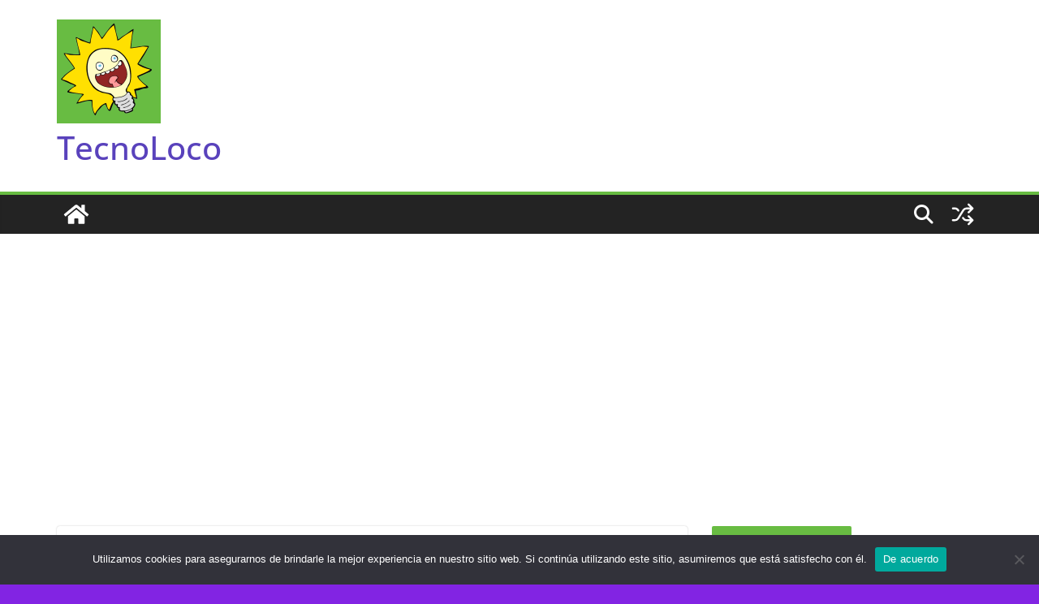

--- FILE ---
content_type: text/html; charset=UTF-8
request_url: https://tecnoloco.istocks.club/wordle-hoy-respuestas-y-sugerencias-para-el-22-de-enero-582/2023-01-22/
body_size: 13164
content:
<!doctype html><html lang="es" prefix="og: https://ogp.me/ns#"><head><meta charset="UTF-8"/><meta name="viewport" content="width=device-width, initial-scale=1"><link rel="profile" href="https://gmpg.org/xfn/11" /><title>Wordle hoy: respuestas y sugerencias para el 22 de enero (#582) - TecnoLoco</title><meta name="description" content="¿Intentando resolver Wordle #582 el 22 de enero de 2023, pero llegó a un callejón sin salida? Tenemos la respuesta al rompecabezas de Wordle de hoy aquí"/><meta name="robots" content="follow, index, max-snippet:-1, max-video-preview:-1, max-image-preview:large"/><link rel="canonical" href="https://tecnoloco.istocks.club/wordle-hoy-respuestas-y-sugerencias-para-el-22-de-enero-582/2023-01-22/" /><meta property="og:locale" content="es_ES" /><meta property="og:type" content="article" /><meta property="og:title" content="Wordle hoy: respuestas y sugerencias para el 22 de enero (#582) - TecnoLoco" /><meta property="og:description" content="¿Intentando resolver Wordle #582 el 22 de enero de 2023, pero llegó a un callejón sin salida? Tenemos la respuesta al rompecabezas de Wordle de hoy aquí" /><meta property="og:url" content="https://tecnoloco.istocks.club/wordle-hoy-respuestas-y-sugerencias-para-el-22-de-enero-582/2023-01-22/" /><meta property="og:site_name" content="TecnoLoco" /><meta property="article:section" content="Tendencias Digitales" /><meta property="article:published_time" content="2023-01-22T10:10:13+01:00" /><meta name="twitter:card" content="summary_large_image" /><meta name="twitter:title" content="Wordle hoy: respuestas y sugerencias para el 22 de enero (#582) - TecnoLoco" /><meta name="twitter:description" content="¿Intentando resolver Wordle #582 el 22 de enero de 2023, pero llegó a un callejón sin salida? Tenemos la respuesta al rompecabezas de Wordle de hoy aquí" /> <script type="application/ld+json" class="rank-math-schema-pro">{"@context":"https://schema.org","@graph":[{"@type":["Person","Organization"],"@id":"https://tecnoloco.istocks.club/#person","name":"Aranzulla de Los Pobres","logo":{"@type":"ImageObject","@id":"https://tecnoloco.istocks.club/#logo","url":"https://tecnoloco.istocks.club/wp-content/uploads/2023/08/tecnoloco_128.png","contentUrl":"https://tecnoloco.istocks.club/wp-content/uploads/2023/08/tecnoloco_128.png","caption":"TecnoLoco","inLanguage":"es","width":"128","height":"128"},"image":{"@type":"ImageObject","@id":"https://tecnoloco.istocks.club/#logo","url":"https://tecnoloco.istocks.club/wp-content/uploads/2023/08/tecnoloco_128.png","contentUrl":"https://tecnoloco.istocks.club/wp-content/uploads/2023/08/tecnoloco_128.png","caption":"TecnoLoco","inLanguage":"es","width":"128","height":"128"}},{"@type":"WebSite","@id":"https://tecnoloco.istocks.club/#website","url":"https://tecnoloco.istocks.club","name":"TecnoLoco","publisher":{"@id":"https://tecnoloco.istocks.club/#person"},"inLanguage":"es"},{"@type":"ImageObject","@id":"https://www.digitaltrends.com/wp-content/uploads/2022/10/image_adobe_express.jpeg?fit=4500%2C3000&#038;p=1","url":"https://www.digitaltrends.com/wp-content/uploads/2022/10/image_adobe_express.jpeg?fit=4500%2C3000&#038;p=1","width":"1920","height":"1080","inLanguage":"es"},{"@type":"WebPage","@id":"https://tecnoloco.istocks.club/wordle-hoy-respuestas-y-sugerencias-para-el-22-de-enero-582/2023-01-22/#webpage","url":"https://tecnoloco.istocks.club/wordle-hoy-respuestas-y-sugerencias-para-el-22-de-enero-582/2023-01-22/","name":"Wordle hoy: respuestas y sugerencias para el 22 de enero (#582) - TecnoLoco","datePublished":"2023-01-22T10:10:13+01:00","dateModified":"2023-01-22T10:10:13+01:00","isPartOf":{"@id":"https://tecnoloco.istocks.club/#website"},"primaryImageOfPage":{"@id":"https://www.digitaltrends.com/wp-content/uploads/2022/10/image_adobe_express.jpeg?fit=4500%2C3000&#038;p=1"},"inLanguage":"es"},{"@type":"Person","@id":"https://tecnoloco.istocks.club/wordle-hoy-respuestas-y-sugerencias-para-el-22-de-enero-582/2023-01-22/#author","name":"Aranzulla de Los Pobres","image":{"@type":"ImageObject","@id":"https://secure.gravatar.com/avatar/67dce6b56d02f36ad774318b6e28518958fad2fd793f0ba1519c876cf8e24527?s=96&amp;d=mm&amp;r=g","url":"https://secure.gravatar.com/avatar/67dce6b56d02f36ad774318b6e28518958fad2fd793f0ba1519c876cf8e24527?s=96&amp;d=mm&amp;r=g","caption":"Aranzulla de Los Pobres","inLanguage":"es"}},{"@type":"BlogPosting","headline":"Wordle hoy: respuestas y sugerencias para el 22 de enero (#582) - TecnoLoco","datePublished":"2023-01-22T10:10:13+01:00","dateModified":"2023-01-22T10:10:13+01:00","articleSection":"Tendencias Digitales","author":{"@id":"https://tecnoloco.istocks.club/wordle-hoy-respuestas-y-sugerencias-para-el-22-de-enero-582/2023-01-22/#author","name":"Aranzulla de Los Pobres"},"publisher":{"@id":"https://tecnoloco.istocks.club/#person"},"description":"\u00bfIntentando resolver Wordle #582 el 22 de enero de 2023, pero lleg\u00f3 a un callej\u00f3n sin salida? Tenemos la respuesta al rompecabezas de Wordle de hoy aqu\u00ed","name":"Wordle hoy: respuestas y sugerencias para el 22 de enero (#582) - TecnoLoco","@id":"https://tecnoloco.istocks.club/wordle-hoy-respuestas-y-sugerencias-para-el-22-de-enero-582/2023-01-22/#richSnippet","isPartOf":{"@id":"https://tecnoloco.istocks.club/wordle-hoy-respuestas-y-sugerencias-para-el-22-de-enero-582/2023-01-22/#webpage"},"image":{"@id":"https://www.digitaltrends.com/wp-content/uploads/2022/10/image_adobe_express.jpeg?fit=4500%2C3000&#038;p=1"},"inLanguage":"es","mainEntityOfPage":{"@id":"https://tecnoloco.istocks.club/wordle-hoy-respuestas-y-sugerencias-para-el-22-de-enero-582/2023-01-22/#webpage"}}]}</script> <link rel="alternate" type="application/rss+xml" title="TecnoLoco &raquo; Feed" href="https://tecnoloco.istocks.club/feed/" /><link rel="alternate" type="application/rss+xml" title="TecnoLoco &raquo; Feed de los comentarios" href="https://tecnoloco.istocks.club/comments/feed/" /><link rel="alternate" title="oEmbed (JSON)" type="application/json+oembed" href="https://tecnoloco.istocks.club/wp-json/oembed/1.0/embed?url=https%3A%2F%2Ftecnoloco.istocks.club%2Fwordle-hoy-respuestas-y-sugerencias-para-el-22-de-enero-582%2F2023-01-22%2F" /><link rel="alternate" title="oEmbed (XML)" type="text/xml+oembed" href="https://tecnoloco.istocks.club/wp-json/oembed/1.0/embed?url=https%3A%2F%2Ftecnoloco.istocks.club%2Fwordle-hoy-respuestas-y-sugerencias-para-el-22-de-enero-582%2F2023-01-22%2F&#038;format=xml" /><link rel='preload' href='//cdn.shareaholic.net/assets/pub/shareaholic.js' as='script'/> <script data-no-minify='1' data-cfasync='false'>_SHR_SETTINGS = {"endpoints":{"local_recs_url":"https:\/\/tecnoloco.istocks.club\/wp-admin\/admin-ajax.php?action=shareaholic_permalink_related","ajax_url":"https:\/\/tecnoloco.istocks.club\/wp-admin\/admin-ajax.php"},"site_id":"618bd8ca25218573b808a52974b262e3","url_components":{"year":"2023","monthnum":"01","day":"22","hour":"10","minute":"10","second":"13","post_id":"31010","postname":"wordle-hoy-respuestas-y-sugerencias-para-el-22-de-enero-582","category":"tendencias-digitales"}};</script> <script data-no-minify='1' data-cfasync='false' src='//cdn.shareaholic.net/assets/pub/shareaholic.js' data-shr-siteid='618bd8ca25218573b808a52974b262e3' async ></script> <meta name='shareaholic:site_name' content='TecnoLoco' /><meta name='shareaholic:language' content='es' /><meta name='shareaholic:url' content='https://tecnoloco.istocks.club/wordle-hoy-respuestas-y-sugerencias-para-el-22-de-enero-582/2023-01-22/' /><meta name='shareaholic:keywords' content='cat:tendencias digitales, type:post' /><meta name='shareaholic:article_published_time' content='2023-01-22T10:10:13+01:00' /><meta name='shareaholic:article_modified_time' content='2023-01-22T10:10:13+01:00' /><meta name='shareaholic:shareable_page' content='true' /><meta name='shareaholic:article_author_name' content='Aranzulla de Los Pobres' /><meta name='shareaholic:site_id' content='618bd8ca25218573b808a52974b262e3' /><meta name='shareaholic:wp_version' content='9.7.13' /><meta name='shareaholic:image' content='https://www.digitaltrends.com/wp-content/uploads/2022/10/image_adobe_express.jpeg?fit=4500%2C3000&#038;p=1' /><meta property='og:image' content='https://www.digitaltrends.com/wp-content/uploads/2022/10/image_adobe_express.jpeg?fit=4500%2C3000&#038;p=1' /><link data-optimized="2" rel="stylesheet" href="https://tecnoloco.istocks.club/wp-content/litespeed/css/0dfe7446f8f88d525b1e67e0adc0a8a3.css?ver=71177" /> <script type="text/javascript" src="https://tecnoloco.istocks.club/wp-includes/js/jquery/jquery.min.js?ver=3.7.1" id="jquery-core-js"></script> <link rel="https://api.w.org/" href="https://tecnoloco.istocks.club/wp-json/" /><link rel="alternate" title="JSON" type="application/json" href="https://tecnoloco.istocks.club/wp-json/wp/v2/posts/31010" /><link rel="EditURI" type="application/rsd+xml" title="RSD" href="https://tecnoloco.istocks.club/xmlrpc.php?rsd" /><meta name="generator" content="WordPress 6.9" /><link rel='shortlink' href='https://tecnoloco.istocks.club/?p=31010' /> <script data-ad-client="ca-pub-2632344148845599" async src="https://pagead2.googlesyndication.com/pagead/js/adsbygoogle.js"></script>  <script src="https://www.googletagmanager.com/gtag/js?id=G-YCZQDB8PVM" defer data-deferred="1"></script> <script src="[data-uri]" defer></script> <link rel="icon" href="https://tecnoloco.istocks.club/wp-content/uploads/2023/08/cropped-tecnoloco_512-32x32.png" sizes="32x32" /><link rel="icon" href="https://tecnoloco.istocks.club/wp-content/uploads/2023/08/cropped-tecnoloco_512-192x192.png" sizes="192x192" /><link rel="apple-touch-icon" href="https://tecnoloco.istocks.club/wp-content/uploads/2023/08/cropped-tecnoloco_512-180x180.png" /><meta name="msapplication-TileImage" content="https://tecnoloco.istocks.club/wp-content/uploads/2023/08/cropped-tecnoloco_512-270x270.png" /></head><body class="wp-singular post-template-default single single-post postid-31010 single-format-standard wp-custom-logo wp-embed-responsive wp-theme-colormag-pro cookies-not-set cm-header-layout-1 adv-style-1  wide"><div id="page" class="hfeed site">
<a class="skip-link screen-reader-text" href="#main">Saltar al contenido</a><header id="cm-masthead" class="cm-header cm-layout-1 cm-layout-1-style-1 cm-full-width"><div class="cm-main-header"><div id="cm-header-1" class="cm-header-1"><div class="cm-container"><div class="cm-row"><div class="cm-header-col-1"><div id="cm-site-branding" class="cm-site-branding">
<a href="https://tecnoloco.istocks.club/" class="custom-logo-link" rel="home"><img data-lazyloaded="1" src="[data-uri]" width="128" height="128" data-src="https://tecnoloco.istocks.club/wp-content/uploads/2023/08/tecnoloco_128.png" class="custom-logo" alt="TecnoLoco" decoding="async" /><noscript><img width="128" height="128" src="https://tecnoloco.istocks.club/wp-content/uploads/2023/08/tecnoloco_128.png" class="custom-logo" alt="TecnoLoco" decoding="async" /></noscript></a></div><div id="cm-site-info" class=""><h3 class="cm-site-title">
<a href="https://tecnoloco.istocks.club/" title="TecnoLoco" rel="home">TecnoLoco</a></h3></div></div><div class="cm-header-col-2"></div></div></div></div><div id="cm-header-2" class="cm-header-2"><nav id="cm-primary-nav" class="cm-primary-nav"><div class="cm-container"><div class="cm-row"><div class="cm-home-icon">
<a href="https://tecnoloco.istocks.club/"
title="TecnoLoco"
>
<svg class="cm-icon cm-icon--home" xmlns="http://www.w3.org/2000/svg" viewBox="0 0 28 22"><path d="M13.6465 6.01133L5.11148 13.0409V20.6278C5.11148 20.8242 5.18952 21.0126 5.32842 21.1515C5.46733 21.2904 5.65572 21.3685 5.85217 21.3685L11.0397 21.3551C11.2355 21.3541 11.423 21.2756 11.5611 21.1368C11.6992 20.998 11.7767 20.8102 11.7767 20.6144V16.1837C11.7767 15.9873 11.8547 15.7989 11.9937 15.66C12.1326 15.521 12.321 15.443 12.5174 15.443H15.4801C15.6766 15.443 15.865 15.521 16.0039 15.66C16.1428 15.7989 16.2208 15.9873 16.2208 16.1837V20.6111C16.2205 20.7086 16.2394 20.8052 16.2765 20.8953C16.3136 20.9854 16.3681 21.0673 16.4369 21.1364C16.5057 21.2054 16.5875 21.2602 16.6775 21.2975C16.7675 21.3349 16.864 21.3541 16.9615 21.3541L22.1472 21.3685C22.3436 21.3685 22.532 21.2904 22.6709 21.1515C22.8099 21.0126 22.8879 20.8242 22.8879 20.6278V13.0358L14.3548 6.01133C14.2544 5.93047 14.1295 5.88637 14.0006 5.88637C13.8718 5.88637 13.7468 5.93047 13.6465 6.01133ZM27.1283 10.7892L23.2582 7.59917V1.18717C23.2582 1.03983 23.1997 0.898538 23.0955 0.794359C22.9913 0.69018 22.8501 0.631653 22.7027 0.631653H20.1103C19.963 0.631653 19.8217 0.69018 19.7175 0.794359C19.6133 0.898538 19.5548 1.03983 19.5548 1.18717V4.54848L15.4102 1.13856C15.0125 0.811259 14.5134 0.632307 13.9983 0.632307C13.4832 0.632307 12.9841 0.811259 12.5864 1.13856L0.868291 10.7892C0.81204 10.8357 0.765501 10.8928 0.731333 10.9573C0.697165 11.0218 0.676038 11.0924 0.66916 11.165C0.662282 11.2377 0.669786 11.311 0.691245 11.3807C0.712704 11.4505 0.747696 11.5153 0.794223 11.5715L1.97469 13.0066C2.02109 13.063 2.07816 13.1098 2.14264 13.1441C2.20711 13.1784 2.27773 13.1997 2.35044 13.2067C2.42315 13.2137 2.49653 13.2063 2.56638 13.1849C2.63623 13.1636 2.70118 13.1286 2.7575 13.0821L13.6465 4.11333C13.7468 4.03247 13.8718 3.98837 14.0006 3.98837C14.1295 3.98837 14.2544 4.03247 14.3548 4.11333L25.2442 13.0821C25.3004 13.1286 25.3653 13.1636 25.435 13.1851C25.5048 13.2065 25.5781 13.214 25.6507 13.2071C25.7234 13.2003 25.794 13.1791 25.8584 13.145C25.9229 13.1108 25.98 13.0643 26.0265 13.008L27.207 11.5729C27.2535 11.5164 27.2883 11.4512 27.3095 11.3812C27.3307 11.3111 27.3379 11.2375 27.3306 11.1647C27.3233 11.0919 27.3016 11.0212 27.2669 10.9568C27.2322 10.8923 27.1851 10.8354 27.1283 10.7892Z" /></svg>
</a></div><div class="cm-header-actions"><div class="cm-random-post">
<a href="https://tecnoloco.istocks.club/nvidia-geforce-now-usa-dlss-para-alcanzar-4k-en-windows-y-mac/2022-05-06/" title="Ver una entrada aleatoria">
<svg class="cm-icon cm-icon--random-fill" xmlns="http://www.w3.org/2000/svg" viewBox="0 0 24 24"><path d="M16.812 13.176a.91.91 0 0 1 1.217-.063l.068.063 3.637 3.636a.909.909 0 0 1 0 1.285l-3.637 3.637a.91.91 0 0 1-1.285-1.286l2.084-2.084H15.59a4.545 4.545 0 0 1-3.726-2.011l-.3-.377-.055-.076a.909.909 0 0 1 1.413-1.128l.063.07.325.41.049.066a2.729 2.729 0 0 0 2.25 1.228h3.288l-2.084-2.085-.063-.069a.91.91 0 0 1 .063-1.216Zm0-10.91a.91.91 0 0 1 1.217-.062l.068.062 3.637 3.637a.909.909 0 0 1 0 1.285l-3.637 3.637a.91.91 0 0 1-1.285-1.286l2.084-2.084h-3.242a2.727 2.727 0 0 0-2.242 1.148L8.47 16.396a4.546 4.546 0 0 1-3.768 1.966v.002H2.91a.91.91 0 1 1 0-1.818h1.8l.165-.004a2.727 2.727 0 0 0 2.076-1.146l4.943-7.792.024-.036.165-.22a4.547 4.547 0 0 1 3.58-1.712h3.234l-2.084-2.084-.063-.069a.91.91 0 0 1 .063-1.217Zm-12.11 3.37a4.546 4.546 0 0 1 3.932 2.222l.152.278.038.086a.909.909 0 0 1-1.616.814l-.046-.082-.091-.166a2.728 2.728 0 0 0-2.173-1.329l-.19-.004H2.91a.91.91 0 0 1 0-1.819h1.792Z" /></svg>				</a></div><div class="cm-top-search">
<i class="fa fa-search search-top"></i><div class="search-form-top"><form action="https://tecnoloco.istocks.club/" class="search-form searchform clearfix" method="get" role="search"><div class="search-wrap">
<input type="search"
class="s field"
name="s"
value=""
placeholder="Buscar"
/><button class="search-icon" type="submit"></button></div></form></div></div></div><p class="cm-menu-toggle" aria-expanded="false">
<svg class="cm-icon cm-icon--bars" xmlns="http://www.w3.org/2000/svg" viewBox="0 0 24 24"><path d="M21 19H3a1 1 0 0 1 0-2h18a1 1 0 0 1 0 2Zm0-6H3a1 1 0 0 1 0-2h18a1 1 0 0 1 0 2Zm0-6H3a1 1 0 0 1 0-2h18a1 1 0 0 1 0 2Z"></path></svg>						<svg class="cm-icon cm-icon--x-mark" xmlns="http://www.w3.org/2000/svg" viewBox="0 0 24 24"><path d="m13.4 12 8.3-8.3c.4-.4.4-1 0-1.4s-1-.4-1.4 0L12 10.6 3.7 2.3c-.4-.4-1-.4-1.4 0s-.4 1 0 1.4l8.3 8.3-8.3 8.3c-.4.4-.4 1 0 1.4.2.2.4.3.7.3s.5-.1.7-.3l8.3-8.3 8.3 8.3c.2.2.5.3.7.3s.5-.1.7-.3c.4-.4.4-1 0-1.4L13.4 12z"></path></svg></p><div class="menu"></div></div></div></nav></div></div></header><div id="cm-content" class="cm-content"><div class="cm-container"><div class="cm-row"><div id="cm-primary" class="cm-primary"><div class="cm-posts clearfix "><article id="post-31010" class="post-31010 post type-post status-publish format-standard has-post-thumbnail hentry category-tendencias-digitales"><div class="cm-post-content cm-single-post-content"><header class="cm-entry-header"><h1 class="cm-entry-title">
Wordle hoy: respuestas y sugerencias para el 22 de enero (#582)</h1></header><div class="cm-below-entry-meta cm-separator-default "><span class="cm-post-date" ><a href="https://tecnoloco.istocks.club/wordle-hoy-respuestas-y-sugerencias-para-el-22-de-enero-582/2023-01-22/" rel="bookmark"><time class="entry-date published updated" datetime="2023-01-22T10:10:13+01:00"><svg class="cm-icon cm-icon--calendar-fill" xmlns="http://www.w3.org/2000/svg" viewBox="0 0 24 24"><path d="M21.1 6.6v1.6c0 .6-.4 1-1 1H3.9c-.6 0-1-.4-1-1V6.6c0-1.5 1.3-2.8 2.8-2.8h1.7V3c0-.6.4-1 1-1s1 .4 1 1v.8h5.2V3c0-.6.4-1 1-1s1 .4 1 1v.8h1.7c1.5 0 2.8 1.3 2.8 2.8zm-1 4.6H3.9c-.6 0-1 .4-1 1v7c0 1.5 1.3 2.8 2.8 2.8h12.6c1.5 0 2.8-1.3 2.8-2.8v-7c0-.6-.4-1-1-1z"></path></svg> enero 22, 2023</time></a></span>		<span class="cm-author cm-vcard">
<svg class="cm-icon cm-icon--user" xmlns="http://www.w3.org/2000/svg" viewBox="0 0 24 24"><path d="M7 7c0-2.8 2.2-5 5-5s5 2.2 5 5-2.2 5-5 5-5-2.2-5-5zm9 7H8c-2.8 0-5 2.2-5 5v2c0 .6.4 1 1 1h16c.6 0 1-.4 1-1v-2c0-2.8-2.2-5-5-5z"></path></svg>			<a class="url fn n"
href="https://tecnoloco.istocks.club/author/aranzulla-de-los-pobres/"
title="Aranzulla de Los Pobres"
>
Aranzulla de Los Pobres			</a>
</span></div><div class="cm-entry-summary"><div style='display:none;' class='shareaholic-canvas' data-app='share_buttons' data-title='Wordle hoy: respuestas y sugerencias para el 22 de enero (#582)' data-link='https://tecnoloco.istocks.club/wordle-hoy-respuestas-y-sugerencias-para-el-22-de-enero-582/2023-01-22/' data-app-id-name='post_above_content'></div><p>¿Intentando resolver Wordle #582 el 22 de enero de 2023, pero llegó a un callejón sin salida? Tenemos la respuesta al rompecabezas de Wordle de hoy aquí mismo. Sin embargo, antes de comenzar a adivinar a ciegas, es posible que desee consultar nuestros <a href="https://tecnoloco.istocks.club/gaming/best-tips-and-starting-words-for-wordle/" ><em>consejos de Wordle</em></a> para conocer algunas técnicas y palabras iniciales que podrían ayudarlo a resolverlo usted mismo. Si aún tiene problemas, regrese aquí para obtener la respuesta al Wordle de hoy.</p><h2> Cómo funciona Wordle</h2><p> <em>Wordle</em> es un juego de vocabulario en el que los jugadores tienen seis intentos para adivinar una palabra de cinco letras. Una vez que ingrese una conjetura, las letras individuales dentro de la palabra que ingresó aparecerán en diferentes colores. Cada color tiene un significado diferente.</p><ul><li> Verde: la letra ingresada es 100% correcta: la letra correcta en el espacio correcto.</li><li> Amarillo: la letra ingresada está en la palabra correcta, pero la colocó en el espacio incorrecto.</li><li> Gray: la letra ingresada no se usa en la respuesta de Wordle de hoy, por lo que es hora de volver a la mesa de dibujo.</li></ul><p> El objetivo es adivinar la palabra correcta en el menor número de intentos posible. Si no obtiene la respuesta en seis intentos, pierde.</p><h2> Consejos para el Wordle de hoy</h2><ul><li> El Wordle de hoy comienza con la letra M.</li><li> El Wordle de hoy termina con la letra Y.</li><li> El Wordle de hoy es algo que los piratas podrían llamar amigos.</li></ul><figure id="attachment_3207273" aria-describedby="caption-attachment-3207273" class="wp-caption alignnone"><img data-lazyloaded="1" src="[data-uri]" decoding="async"  class=" wp-image-3207273 size-full h-lightbox is-zoomable" data-src="https://www.digitaltrends.com/wp-content/uploads/2022/10/image_adobe_express.jpeg?fit=4500%2C3000&#038;p=1" alt="Alguien jugando Wordle en un teléfono inteligente."   /><noscript><img decoding="async"  class=" wp-image-3207273 size-full h-lightbox is-zoomable" src="https://www.digitaltrends.com/wp-content/uploads/2022/10/image_adobe_express.jpeg?fit=4500%2C3000&#038;p=1" alt="Alguien jugando Wordle en un teléfono inteligente."   /></noscript><figcaption id="caption-attachment-3207273" class="wp-caption-text"> <span class="credit">wachiwit &#8211; stock.adobe.com</span></figcaption></figure><h2> ¿Cuál es la respuesta de Wordle de hoy?</h2><p> ¿Todavía tienes problemas? No te preocupes, ¡no puedes conseguirlos todos! Si solo desea ver la respuesta de Wordle de hoy para continuar con su racha, puede encontrarla a continuación.</p><p> La respuesta al Wordle de hoy es&#8230;</p><h3> AFABLE</h3><div style='display:none;' class='shareaholic-canvas' data-app='share_buttons' data-title='Wordle hoy: respuestas y sugerencias para el 22 de enero (#582)' data-link='https://tecnoloco.istocks.club/wordle-hoy-respuestas-y-sugerencias-para-el-22-de-enero-582/2023-01-22/' data-app-id-name='post_below_content'></div><div style='display:none;' class='shareaholic-canvas' data-app='recommendations' data-title='Wordle hoy: respuestas y sugerencias para el 22 de enero (#582)' data-link='https://tecnoloco.istocks.club/wordle-hoy-respuestas-y-sugerencias-para-el-22-de-enero-582/2023-01-22/' data-app-id-name='post_below_content'></div></div></div></article></div><ul class="default-wp-page"><li class="previous"><a href="https://tecnoloco.istocks.club/todavia-no-hay-alegria-para-la-matriz-solar-atascada-de-lucy-la-nasa-se-esta-rindiendo-por-ahora/2023-01-22/" rel="prev"><span class="meta-nav"><svg class="cm-icon cm-icon--arrow-left-long" xmlns="http://www.w3.org/2000/svg" viewBox="0 0 24 24"><path d="M2 12.38a1 1 0 0 1 0-.76.91.91 0 0 1 .22-.33L6.52 7a1 1 0 0 1 1.42 0 1 1 0 0 1 0 1.41L5.36 11H21a1 1 0 0 1 0 2H5.36l2.58 2.58a1 1 0 0 1 0 1.41 1 1 0 0 1-.71.3 1 1 0 0 1-.71-.3l-4.28-4.28a.91.91 0 0 1-.24-.33Z"></path></svg></span> Todavía no hay alegría para la matriz solar atascada de Lucy, la NASA se está rindiendo por ahora</a></li><li class="next"><a href="https://tecnoloco.istocks.club/finaliza-mision-de-30-anos-para-estudiar-la-magnetosfera/2023-01-22/" rel="next">Finaliza misión de 30 años para estudiar la magnetosfera <span class="meta-nav"><svg class="cm-icon cm-icon--arrow-right-long" xmlns="http://www.w3.org/2000/svg" viewBox="0 0 24 24"><path d="M21.92 12.38a1 1 0 0 0 0-.76 1 1 0 0 0-.21-.33L17.42 7A1 1 0 0 0 16 8.42L18.59 11H2.94a1 1 0 1 0 0 2h15.65L16 15.58A1 1 0 0 0 16 17a1 1 0 0 0 1.41 0l4.29-4.28a1 1 0 0 0 .22-.34Z"></path></svg></span></a></li></ul></div><div id="cm-secondary" class="cm-secondary"><aside id="block-3" class="widget widget_block"><div class="wp-block-group is-layout-flow wp-block-group-is-layout-flow"><h2 class="wp-block-heading">Artículos Recientes</h2><ul class="wp-block-latest-posts__list wp-block-latest-posts"><li><a class="wp-block-latest-posts__post-title" href="https://tecnoloco.istocks.club/apple-podria-lanzar-pronto-un-iphone-plegable-tipo-concha-para-competir-con-el-flip-de-samsung/2026-02-02/">Apple podría lanzar pronto un iPhone plegable tipo concha para competir con el Flip de Samsung</a></li><li><a class="wp-block-latest-posts__post-title" href="https://tecnoloco.istocks.club/preguntaste-televisores-ideales-para-trabajar-y-jugar-en-el-escritorio-mini-led-mas-grande-o-oled-mas-pequeno/2026-02-02/">Preguntaste: ¿Televisores ideales para trabajar y jugar en el escritorio? ¿Mini-LED más grande o OLED más pequeño?</a></li><li><a class="wp-block-latest-posts__post-title" href="https://tecnoloco.istocks.club/podrias-tener-una-siri-mucho-mas-inteligente-en-tu-telefono-este-ano/2026-02-02/">Podrías tener una Siri mucho más inteligente en tu teléfono este año</a></li><li><a class="wp-block-latest-posts__post-title" href="https://tecnoloco.istocks.club/quizas-quieras-esperar-para-comprar-una-macbook-por-ahora/2026-02-02/">Quizás quieras esperar para comprar una MacBook por ahora</a></li><li><a class="wp-block-latest-posts__post-title" href="https://tecnoloco.istocks.club/slate-quiere-construir-algo-mas-que-un-camion-barato/2026-02-01/">Slate quiere construir algo más que un camión barato</a></li><li><a class="wp-block-latest-posts__post-title" href="https://tecnoloco.istocks.club/por-que-tus-proximas-gafas-inteligentes-podrian-finalmente-tener-imagenes-nitidas/2026-02-01/">Por qué tus próximas gafas inteligentes podrían finalmente tener imágenes nítidas</a></li><li><a class="wp-block-latest-posts__post-title" href="https://tecnoloco.istocks.club/tu-telefono-podria-mantenerse-fresco-gracias-a-este-nuevo-avance-en-baterias/2026-02-01/">Tu teléfono podría mantenerse fresco gracias a este nuevo avance en baterías</a></li><li><a class="wp-block-latest-posts__post-title" href="https://tecnoloco.istocks.club/volkswagen-deberia-ser-un-actor-mas-importante-en-el-sector-de-los-vehiculos-electricos-y-tal-vez-pueda-serlo/2026-02-01/">Volkswagen debería ser un actor más importante en el sector de los vehículos eléctricos, y tal vez pueda serlo.</a></li><li><a class="wp-block-latest-posts__post-title" href="https://tecnoloco.istocks.club/la-serie-galaxy-s26-de-samsung-podria-incorporar-una-funcion-exclusiva-de-pixel-para-protegerte-de-llamadas-fraudulentas/2026-01-31/">La serie Galaxy S26 de Samsung podría incorporar una función exclusiva de Pixel para protegerte de llamadas fraudulentas</a></li><li><a class="wp-block-latest-posts__post-title" href="https://tecnoloco.istocks.club/con-los-mensajes-directos-aqui-spotify-tambien-puede-permitirte-editar-tu-nombre-de-usuario/2026-01-31/">Con los mensajes directos aquí, Spotify también puede permitirte editar tu nombre de usuario</a></li></ul></div></aside><aside id="block-4" class="widget widget_block"><div class="wp-block-group is-layout-flow wp-block-group-is-layout-flow"></div></aside></div></div></div></div><footer id="cm-footer" class="cm-footer "><div class="cm-footer-bar cm-footer-bar-style-1"><div class="cm-container"><div class="cm-row"><div class="cm-footer-bar-area"><div class="cm-footer-bar__1"></div><div class="cm-footer-bar__2">
<span>Copyright &copy; 2026 <a href="https://tecnoloco.istocks.club/" title="TecnoLoco" ><span>TecnoLoco</span></a>. Todos los derechos reservados.</span> <br>Tema: <a href="https://themegrill.com/wordpress-themes/" target="_blank" title="ColorMag Pro" rel="nofollow"><span>ColorMag Pro</span></a> de ThemeGrill. Funciona con <a href="http://wordpress.org" target="_blank" title="WordPress" rel="nofollow"><span>WordPress</span></a>.</div></div></div></div></div></footer></div> <script type="speculationrules">{"prefetch":[{"source":"document","where":{"and":[{"href_matches":"/*"},{"not":{"href_matches":["/wp-*.php","/wp-admin/*","/wp-content/uploads/*","/wp-content/*","/wp-content/plugins/*","/wp-content/themes/colormag-pro/*","/*\\?(.+)"]}},{"not":{"selector_matches":"a[rel~=\"nofollow\"]"}},{"not":{"selector_matches":".no-prefetch, .no-prefetch a"}}]},"eagerness":"conservative"}]}</script> <noscript><div><img src="https://mc.yandex.ru/watch/56071210" style="position:absolute; left:-9999px;" alt="" /></div></noscript>
 <script id="wp-emoji-settings" type="application/json">{"baseUrl":"https://s.w.org/images/core/emoji/17.0.2/72x72/","ext":".png","svgUrl":"https://s.w.org/images/core/emoji/17.0.2/svg/","svgExt":".svg","source":{"concatemoji":"https://tecnoloco.istocks.club/wp-includes/js/wp-emoji-release.min.js?ver=6.9"}}</script> <script type="module">/*  */
/*! This file is auto-generated */
const a=JSON.parse(document.getElementById("wp-emoji-settings").textContent),o=(window._wpemojiSettings=a,"wpEmojiSettingsSupports"),s=["flag","emoji"];function i(e){try{var t={supportTests:e,timestamp:(new Date).valueOf()};sessionStorage.setItem(o,JSON.stringify(t))}catch(e){}}function c(e,t,n){e.clearRect(0,0,e.canvas.width,e.canvas.height),e.fillText(t,0,0);t=new Uint32Array(e.getImageData(0,0,e.canvas.width,e.canvas.height).data);e.clearRect(0,0,e.canvas.width,e.canvas.height),e.fillText(n,0,0);const a=new Uint32Array(e.getImageData(0,0,e.canvas.width,e.canvas.height).data);return t.every((e,t)=>e===a[t])}function p(e,t){e.clearRect(0,0,e.canvas.width,e.canvas.height),e.fillText(t,0,0);var n=e.getImageData(16,16,1,1);for(let e=0;e<n.data.length;e++)if(0!==n.data[e])return!1;return!0}function u(e,t,n,a){switch(t){case"flag":return n(e,"\ud83c\udff3\ufe0f\u200d\u26a7\ufe0f","\ud83c\udff3\ufe0f\u200b\u26a7\ufe0f")?!1:!n(e,"\ud83c\udde8\ud83c\uddf6","\ud83c\udde8\u200b\ud83c\uddf6")&&!n(e,"\ud83c\udff4\udb40\udc67\udb40\udc62\udb40\udc65\udb40\udc6e\udb40\udc67\udb40\udc7f","\ud83c\udff4\u200b\udb40\udc67\u200b\udb40\udc62\u200b\udb40\udc65\u200b\udb40\udc6e\u200b\udb40\udc67\u200b\udb40\udc7f");case"emoji":return!a(e,"\ud83e\u1fac8")}return!1}function f(e,t,n,a){let r;const o=(r="undefined"!=typeof WorkerGlobalScope&&self instanceof WorkerGlobalScope?new OffscreenCanvas(300,150):document.createElement("canvas")).getContext("2d",{willReadFrequently:!0}),s=(o.textBaseline="top",o.font="600 32px Arial",{});return e.forEach(e=>{s[e]=t(o,e,n,a)}),s}function r(e){var t=document.createElement("script");t.src=e,t.defer=!0,document.head.appendChild(t)}a.supports={everything:!0,everythingExceptFlag:!0},new Promise(t=>{let n=function(){try{var e=JSON.parse(sessionStorage.getItem(o));if("object"==typeof e&&"number"==typeof e.timestamp&&(new Date).valueOf()<e.timestamp+604800&&"object"==typeof e.supportTests)return e.supportTests}catch(e){}return null}();if(!n){if("undefined"!=typeof Worker&&"undefined"!=typeof OffscreenCanvas&&"undefined"!=typeof URL&&URL.createObjectURL&&"undefined"!=typeof Blob)try{var e="postMessage("+f.toString()+"("+[JSON.stringify(s),u.toString(),c.toString(),p.toString()].join(",")+"));",a=new Blob([e],{type:"text/javascript"});const r=new Worker(URL.createObjectURL(a),{name:"wpTestEmojiSupports"});return void(r.onmessage=e=>{i(n=e.data),r.terminate(),t(n)})}catch(e){}i(n=f(s,u,c,p))}t(n)}).then(e=>{for(const n in e)a.supports[n]=e[n],a.supports.everything=a.supports.everything&&a.supports[n],"flag"!==n&&(a.supports.everythingExceptFlag=a.supports.everythingExceptFlag&&a.supports[n]);var t;a.supports.everythingExceptFlag=a.supports.everythingExceptFlag&&!a.supports.flag,a.supports.everything||((t=a.source||{}).concatemoji?r(t.concatemoji):t.wpemoji&&t.twemoji&&(r(t.twemoji),r(t.wpemoji)))});
//# sourceURL=https://tecnoloco.istocks.club/wp-includes/js/wp-emoji-loader.min.js
/*  */</script> <div id="cookie-notice" role="dialog" class="cookie-notice-hidden cookie-revoke-hidden cn-position-bottom" aria-label="Cookie Notice" style="background-color: rgba(50,50,58,1);"><div class="cookie-notice-container" style="color: #fff"><span id="cn-notice-text" class="cn-text-container">Utilizamos cookies para asegurarnos de brindarle la mejor experiencia en nuestro sitio web. Si continúa utilizando este sitio, asumiremos que está satisfecho con él.</span><span id="cn-notice-buttons" class="cn-buttons-container"><button id="cn-accept-cookie" data-cookie-set="accept" class="cn-set-cookie cn-button" aria-label="De acuerdo" style="background-color: #00a99d">De acuerdo</button></span><button type="button" id="cn-close-notice" data-cookie-set="accept" class="cn-close-icon" aria-label="No"></button></div></div>
 <script data-no-optimize="1">window.lazyLoadOptions=Object.assign({},{threshold:300},window.lazyLoadOptions||{});!function(t,e){"object"==typeof exports&&"undefined"!=typeof module?module.exports=e():"function"==typeof define&&define.amd?define(e):(t="undefined"!=typeof globalThis?globalThis:t||self).LazyLoad=e()}(this,function(){"use strict";function e(){return(e=Object.assign||function(t){for(var e=1;e<arguments.length;e++){var n,a=arguments[e];for(n in a)Object.prototype.hasOwnProperty.call(a,n)&&(t[n]=a[n])}return t}).apply(this,arguments)}function o(t){return e({},at,t)}function l(t,e){return t.getAttribute(gt+e)}function c(t){return l(t,vt)}function s(t,e){return function(t,e,n){e=gt+e;null!==n?t.setAttribute(e,n):t.removeAttribute(e)}(t,vt,e)}function i(t){return s(t,null),0}function r(t){return null===c(t)}function u(t){return c(t)===_t}function d(t,e,n,a){t&&(void 0===a?void 0===n?t(e):t(e,n):t(e,n,a))}function f(t,e){et?t.classList.add(e):t.className+=(t.className?" ":"")+e}function _(t,e){et?t.classList.remove(e):t.className=t.className.replace(new RegExp("(^|\\s+)"+e+"(\\s+|$)")," ").replace(/^\s+/,"").replace(/\s+$/,"")}function g(t){return t.llTempImage}function v(t,e){!e||(e=e._observer)&&e.unobserve(t)}function b(t,e){t&&(t.loadingCount+=e)}function p(t,e){t&&(t.toLoadCount=e)}function n(t){for(var e,n=[],a=0;e=t.children[a];a+=1)"SOURCE"===e.tagName&&n.push(e);return n}function h(t,e){(t=t.parentNode)&&"PICTURE"===t.tagName&&n(t).forEach(e)}function a(t,e){n(t).forEach(e)}function m(t){return!!t[lt]}function E(t){return t[lt]}function I(t){return delete t[lt]}function y(e,t){var n;m(e)||(n={},t.forEach(function(t){n[t]=e.getAttribute(t)}),e[lt]=n)}function L(a,t){var o;m(a)&&(o=E(a),t.forEach(function(t){var e,n;e=a,(t=o[n=t])?e.setAttribute(n,t):e.removeAttribute(n)}))}function k(t,e,n){f(t,e.class_loading),s(t,st),n&&(b(n,1),d(e.callback_loading,t,n))}function A(t,e,n){n&&t.setAttribute(e,n)}function O(t,e){A(t,rt,l(t,e.data_sizes)),A(t,it,l(t,e.data_srcset)),A(t,ot,l(t,e.data_src))}function w(t,e,n){var a=l(t,e.data_bg_multi),o=l(t,e.data_bg_multi_hidpi);(a=nt&&o?o:a)&&(t.style.backgroundImage=a,n=n,f(t=t,(e=e).class_applied),s(t,dt),n&&(e.unobserve_completed&&v(t,e),d(e.callback_applied,t,n)))}function x(t,e){!e||0<e.loadingCount||0<e.toLoadCount||d(t.callback_finish,e)}function M(t,e,n){t.addEventListener(e,n),t.llEvLisnrs[e]=n}function N(t){return!!t.llEvLisnrs}function z(t){if(N(t)){var e,n,a=t.llEvLisnrs;for(e in a){var o=a[e];n=e,o=o,t.removeEventListener(n,o)}delete t.llEvLisnrs}}function C(t,e,n){var a;delete t.llTempImage,b(n,-1),(a=n)&&--a.toLoadCount,_(t,e.class_loading),e.unobserve_completed&&v(t,n)}function R(i,r,c){var l=g(i)||i;N(l)||function(t,e,n){N(t)||(t.llEvLisnrs={});var a="VIDEO"===t.tagName?"loadeddata":"load";M(t,a,e),M(t,"error",n)}(l,function(t){var e,n,a,o;n=r,a=c,o=u(e=i),C(e,n,a),f(e,n.class_loaded),s(e,ut),d(n.callback_loaded,e,a),o||x(n,a),z(l)},function(t){var e,n,a,o;n=r,a=c,o=u(e=i),C(e,n,a),f(e,n.class_error),s(e,ft),d(n.callback_error,e,a),o||x(n,a),z(l)})}function T(t,e,n){var a,o,i,r,c;t.llTempImage=document.createElement("IMG"),R(t,e,n),m(c=t)||(c[lt]={backgroundImage:c.style.backgroundImage}),i=n,r=l(a=t,(o=e).data_bg),c=l(a,o.data_bg_hidpi),(r=nt&&c?c:r)&&(a.style.backgroundImage='url("'.concat(r,'")'),g(a).setAttribute(ot,r),k(a,o,i)),w(t,e,n)}function G(t,e,n){var a;R(t,e,n),a=e,e=n,(t=Et[(n=t).tagName])&&(t(n,a),k(n,a,e))}function D(t,e,n){var a;a=t,(-1<It.indexOf(a.tagName)?G:T)(t,e,n)}function S(t,e,n){var a;t.setAttribute("loading","lazy"),R(t,e,n),a=e,(e=Et[(n=t).tagName])&&e(n,a),s(t,_t)}function V(t){t.removeAttribute(ot),t.removeAttribute(it),t.removeAttribute(rt)}function j(t){h(t,function(t){L(t,mt)}),L(t,mt)}function F(t){var e;(e=yt[t.tagName])?e(t):m(e=t)&&(t=E(e),e.style.backgroundImage=t.backgroundImage)}function P(t,e){var n;F(t),n=e,r(e=t)||u(e)||(_(e,n.class_entered),_(e,n.class_exited),_(e,n.class_applied),_(e,n.class_loading),_(e,n.class_loaded),_(e,n.class_error)),i(t),I(t)}function U(t,e,n,a){var o;n.cancel_on_exit&&(c(t)!==st||"IMG"===t.tagName&&(z(t),h(o=t,function(t){V(t)}),V(o),j(t),_(t,n.class_loading),b(a,-1),i(t),d(n.callback_cancel,t,e,a)))}function $(t,e,n,a){var o,i,r=(i=t,0<=bt.indexOf(c(i)));s(t,"entered"),f(t,n.class_entered),_(t,n.class_exited),o=t,i=a,n.unobserve_entered&&v(o,i),d(n.callback_enter,t,e,a),r||D(t,n,a)}function q(t){return t.use_native&&"loading"in HTMLImageElement.prototype}function H(t,o,i){t.forEach(function(t){return(a=t).isIntersecting||0<a.intersectionRatio?$(t.target,t,o,i):(e=t.target,n=t,a=o,t=i,void(r(e)||(f(e,a.class_exited),U(e,n,a,t),d(a.callback_exit,e,n,t))));var e,n,a})}function B(e,n){var t;tt&&!q(e)&&(n._observer=new IntersectionObserver(function(t){H(t,e,n)},{root:(t=e).container===document?null:t.container,rootMargin:t.thresholds||t.threshold+"px"}))}function J(t){return Array.prototype.slice.call(t)}function K(t){return t.container.querySelectorAll(t.elements_selector)}function Q(t){return c(t)===ft}function W(t,e){return e=t||K(e),J(e).filter(r)}function X(e,t){var n;(n=K(e),J(n).filter(Q)).forEach(function(t){_(t,e.class_error),i(t)}),t.update()}function t(t,e){var n,a,t=o(t);this._settings=t,this.loadingCount=0,B(t,this),n=t,a=this,Y&&window.addEventListener("online",function(){X(n,a)}),this.update(e)}var Y="undefined"!=typeof window,Z=Y&&!("onscroll"in window)||"undefined"!=typeof navigator&&/(gle|ing|ro)bot|crawl|spider/i.test(navigator.userAgent),tt=Y&&"IntersectionObserver"in window,et=Y&&"classList"in document.createElement("p"),nt=Y&&1<window.devicePixelRatio,at={elements_selector:".lazy",container:Z||Y?document:null,threshold:300,thresholds:null,data_src:"src",data_srcset:"srcset",data_sizes:"sizes",data_bg:"bg",data_bg_hidpi:"bg-hidpi",data_bg_multi:"bg-multi",data_bg_multi_hidpi:"bg-multi-hidpi",data_poster:"poster",class_applied:"applied",class_loading:"litespeed-loading",class_loaded:"litespeed-loaded",class_error:"error",class_entered:"entered",class_exited:"exited",unobserve_completed:!0,unobserve_entered:!1,cancel_on_exit:!0,callback_enter:null,callback_exit:null,callback_applied:null,callback_loading:null,callback_loaded:null,callback_error:null,callback_finish:null,callback_cancel:null,use_native:!1},ot="src",it="srcset",rt="sizes",ct="poster",lt="llOriginalAttrs",st="loading",ut="loaded",dt="applied",ft="error",_t="native",gt="data-",vt="ll-status",bt=[st,ut,dt,ft],pt=[ot],ht=[ot,ct],mt=[ot,it,rt],Et={IMG:function(t,e){h(t,function(t){y(t,mt),O(t,e)}),y(t,mt),O(t,e)},IFRAME:function(t,e){y(t,pt),A(t,ot,l(t,e.data_src))},VIDEO:function(t,e){a(t,function(t){y(t,pt),A(t,ot,l(t,e.data_src))}),y(t,ht),A(t,ct,l(t,e.data_poster)),A(t,ot,l(t,e.data_src)),t.load()}},It=["IMG","IFRAME","VIDEO"],yt={IMG:j,IFRAME:function(t){L(t,pt)},VIDEO:function(t){a(t,function(t){L(t,pt)}),L(t,ht),t.load()}},Lt=["IMG","IFRAME","VIDEO"];return t.prototype={update:function(t){var e,n,a,o=this._settings,i=W(t,o);{if(p(this,i.length),!Z&&tt)return q(o)?(e=o,n=this,i.forEach(function(t){-1!==Lt.indexOf(t.tagName)&&S(t,e,n)}),void p(n,0)):(t=this._observer,o=i,t.disconnect(),a=t,void o.forEach(function(t){a.observe(t)}));this.loadAll(i)}},destroy:function(){this._observer&&this._observer.disconnect(),K(this._settings).forEach(function(t){I(t)}),delete this._observer,delete this._settings,delete this.loadingCount,delete this.toLoadCount},loadAll:function(t){var e=this,n=this._settings;W(t,n).forEach(function(t){v(t,e),D(t,n,e)})},restoreAll:function(){var e=this._settings;K(e).forEach(function(t){P(t,e)})}},t.load=function(t,e){e=o(e);D(t,e)},t.resetStatus=function(t){i(t)},t}),function(t,e){"use strict";function n(){e.body.classList.add("litespeed_lazyloaded")}function a(){console.log("[LiteSpeed] Start Lazy Load"),o=new LazyLoad(Object.assign({},t.lazyLoadOptions||{},{elements_selector:"[data-lazyloaded]",callback_finish:n})),i=function(){o.update()},t.MutationObserver&&new MutationObserver(i).observe(e.documentElement,{childList:!0,subtree:!0,attributes:!0})}var o,i;t.addEventListener?t.addEventListener("load",a,!1):t.attachEvent("onload",a)}(window,document);</script><script data-optimized="1" src="https://tecnoloco.istocks.club/wp-content/litespeed/js/f0159f3b17ebf5d9857fb5d1d38a520f.js?ver=71177" defer></script><script defer src="https://static.cloudflareinsights.com/beacon.min.js/vcd15cbe7772f49c399c6a5babf22c1241717689176015" integrity="sha512-ZpsOmlRQV6y907TI0dKBHq9Md29nnaEIPlkf84rnaERnq6zvWvPUqr2ft8M1aS28oN72PdrCzSjY4U6VaAw1EQ==" data-cf-beacon='{"version":"2024.11.0","token":"f9800a0e7bbb4f7199bd026f5eec4358","r":1,"server_timing":{"name":{"cfCacheStatus":true,"cfEdge":true,"cfExtPri":true,"cfL4":true,"cfOrigin":true,"cfSpeedBrain":true},"location_startswith":null}}' crossorigin="anonymous"></script>
</body></html>
<!-- Page optimized by LiteSpeed Cache @2026-02-02 09:08:03 -->

<!-- Page cached by LiteSpeed Cache 7.7 on 2026-02-02 09:08:03 -->

--- FILE ---
content_type: text/html; charset=utf-8
request_url: https://www.google.com/recaptcha/api2/aframe
body_size: 259
content:
<!DOCTYPE HTML><html><head><meta http-equiv="content-type" content="text/html; charset=UTF-8"></head><body><script nonce="gEAZ3iHbwL_j3C1AK5Qizg">/** Anti-fraud and anti-abuse applications only. See google.com/recaptcha */ try{var clients={'sodar':'https://pagead2.googlesyndication.com/pagead/sodar?'};window.addEventListener("message",function(a){try{if(a.source===window.parent){var b=JSON.parse(a.data);var c=clients[b['id']];if(c){var d=document.createElement('img');d.src=c+b['params']+'&rc='+(localStorage.getItem("rc::a")?sessionStorage.getItem("rc::b"):"");window.document.body.appendChild(d);sessionStorage.setItem("rc::e",parseInt(sessionStorage.getItem("rc::e")||0)+1);localStorage.setItem("rc::h",'1770019688779');}}}catch(b){}});window.parent.postMessage("_grecaptcha_ready", "*");}catch(b){}</script></body></html>

--- FILE ---
content_type: text/javascript
request_url: https://tecnoloco.istocks.club/wp-content/litespeed/js/f0159f3b17ebf5d9857fb5d1d38a520f.js?ver=71177
body_size: 128568
content:
var cnArgs={"ajaxUrl":"https:\/\/tecnoloco.istocks.club\/wp-admin\/admin-ajax.php","nonce":"a3b23445dd","hideEffect":"fade","position":"bottom","onScroll":!0,"onScrollOffset":100,"onClick":!1,"cookieName":"cookie_notice_accepted","cookieTime":2592000,"cookieTimeRejected":2592000,"globalCookie":!1,"redirection":!1,"cache":!0,"revokeCookies":!1,"revokeCookiesOpt":"automatic"}
;!function(){if("function"==typeof window.CustomEvent)return!1;function e(e,t){t=t||{bubbles:!1,cancelable:!1,detail:void 0};var n=document.createEvent("CustomEvent");return n.initCustomEvent(e,t.bubbles,t.cancelable,t.detail),n}e.prototype=window.Event.prototype,window.CustomEvent=e}(),function(){var e=function(e){return new RegExp("(^| )"+e+"( |$)")},t=function(e,t,n){for(var i=0;i<e.length;i++)t.call(n,e[i])};function n(e){this.element=e}n.prototype={add:function(){t(arguments,(function(e){this.contains(e)||(this.element.className+=this.element.className.length>0?" "+e:e)}),this)},remove:function(){t(arguments,(function(t){this.element.className=this.element.className.replace(e(t),"")}),this)},toggle:function(e){return this.contains(e)?(this.remove(e),!1):(this.add(e),!0)},contains:function(t){return e(t).test(this.element.className)},replace:function(e,t){this.remove(e),this.add(t)}},"classList"in Element.prototype||Object.defineProperty(Element.prototype,"classList",{get:function(){return new n(this)}}),window.DOMTokenList&&null==DOMTokenList.prototype.replace&&(DOMTokenList.prototype.replace=n.prototype.replace)}(),function(e,t,n){var i=new function(){this.cookiesAccepted=null,this.noticeContainer=null,this.setStatus=function(n){var i=this,o="",s="",c=new Date,a=new Date;cnArgs.onScroll&&e.removeEventListener("scroll",this.handleScroll),"accept"===n?(n="true",a.setTime(parseInt(c.getTime())+1e3*parseInt(cnArgs.cookieTime))):(n="false",a.setTime(parseInt(c.getTime())+1e3*parseInt(cnArgs.cookieTimeRejected))),cnArgs.globalCookie&&(o=this.getDomain(t.location.hostname)),"localhost"===t.location.hostname&&(s=t.location.pathname.split("/")[1]);var r="";"https:"===t.location.protocol&&(r=";secure"),t.cookie=cnArgs.cookieName+"="+n+";expires="+a.toUTCString()+";path=/"+s+";domain="+o+r,this.cookiesAccepted="true"===n;var l=new CustomEvent("setCookieNotice",{detail:{value:n,time:c,expires:a,data:cnArgs}});if(t.dispatchEvent(l),this.setBodyClass(["cookies-set","true"===n?"cookies-accepted":"cookies-refused"]),this.hideCookieNotice(),"automatic"===cnArgs.revokeCookiesOpt&&(this.noticeContainer.addEventListener("animationend",(function e(){i.noticeContainer.removeEventListener("animationend",e),i.showRevokeNotice()})),this.noticeContainer.addEventListener("webkitAnimationEnd",(function e(){i.noticeContainer.removeEventListener("webkitAnimationEnd",e),i.showRevokeNotice()}))),cnArgs.redirection&&("true"===n&&null===this.cookiesAccepted||n!==this.cookiesAccepted&&null!==this.cookiesAccepted)){var d=e.location.protocol+"//",h=e.location.host+"/"+e.location.pathname;cnArgs.cache?(d=d+h.replace("//","/")+(""===e.location.search?"?":e.location.search+"&")+"cn-reloaded=1"+e.location.hash,e.location.href=d):(d=d+h.replace("//","/")+e.location.search+e.location.hash,e.location.reload(!0))}},this.getDomain=function(e){new RegExp(/https?:\/\//).test(e)||(e="http://"+e);var t=new URL(e).hostname.split(".");return t.slice(0).slice(-(4===t.length?3:2)).join(".")},this.getStatus=function(e){var n=("; "+t.cookie).split("; cookie_notice_accepted=");if(2===n.length){var i=n.pop().split(";").shift();return e?"true"===i:i}return null},this.showCookieNotice=function(){var e=this,n=new CustomEvent("showCookieNotice",{detail:{data:cnArgs}});t.dispatchEvent(n),this.noticeContainer.classList.remove("cookie-notice-hidden"),this.noticeContainer.classList.add("cn-animated"),this.noticeContainer.classList.add("cookie-notice-visible"),this.noticeContainer.addEventListener("animationend",(function t(){e.noticeContainer.removeEventListener("animationend",t),e.noticeContainer.classList.remove("cn-animated")})),this.noticeContainer.addEventListener("webkitAnimationEnd",(function t(){e.noticeContainer.removeEventListener("webkitAnimationEnd",t),e.noticeContainer.classList.remove("cn-animated")}))},this.hideCookieNotice=function(){var e=this,n=new CustomEvent("hideCookieNotice",{detail:{data:cnArgs}});t.dispatchEvent(n),this.noticeContainer.classList.add("cn-animated"),this.noticeContainer.classList.remove("cookie-notice-visible"),this.noticeContainer.addEventListener("animationend",(function t(){e.noticeContainer.removeEventListener("animationend",t),e.noticeContainer.classList.remove("cn-animated"),e.noticeContainer.classList.add("cookie-notice-hidden")})),this.noticeContainer.addEventListener("webkitAnimationEnd",(function t(){e.noticeContainer.removeEventListener("webkitAnimationEnd",t),e.noticeContainer.classList.remove("cn-animated"),e.noticeContainer.classList.add("cookie-notice-hidden")}))},this.showRevokeNotice=function(){var e=this,n=new CustomEvent("showRevokeNotice",{detail:{data:cnArgs}});t.dispatchEvent(n),this.noticeContainer.classList.remove("cookie-revoke-hidden"),this.noticeContainer.classList.add("cn-animated"),this.noticeContainer.classList.add("cookie-revoke-visible"),this.noticeContainer.addEventListener("animationend",(function t(){e.noticeContainer.removeEventListener("animationend",t),e.noticeContainer.classList.remove("cn-animated")})),this.noticeContainer.addEventListener("webkitAnimationEnd",(function t(){e.noticeContainer.removeEventListener("webkitAnimationEnd",t),e.noticeContainer.classList.remove("cn-animated")}))},this.hideRevokeNotice=function(){var e=this,n=new CustomEvent("hideRevokeNotice",{detail:{data:cnArgs}});t.dispatchEvent(n),this.noticeContainer.classList.add("cn-animated"),this.noticeContainer.classList.remove("cookie-revoke-visible"),this.noticeContainer.addEventListener("animationend",(function t(){e.noticeContainer.removeEventListener("animationend",t),e.noticeContainer.classList.remove("cn-animated"),e.noticeContainer.classList.add("cookie-revoke-hidden")})),this.noticeContainer.addEventListener("webkitAnimationEnd",(function t(){e.noticeContainer.removeEventListener("webkitAnimationEnd",t),e.noticeContainer.classList.remove("cn-animated"),e.noticeContainer.classList.add("cookie-revoke-hidden")}))},this.setBodyClass=function(e){t.body.classList.remove("cookies-revoke"),t.body.classList.remove("cookies-accepted"),t.body.classList.remove("cookies-refused"),t.body.classList.remove("cookies-set"),t.body.classList.remove("cookies-not-set");for(var n=0;n<e.length;n++)t.body.classList.add(e[n])},this.handleScroll=function(){(e.pageYOffset||(t.documentElement||t.body.parentNode||t.body).scrollTop)>parseInt(cnArgs.onScrollOffset)&&this.setStatus("accept")},this.getClosest=function(e,n){for(Element.prototype.matches||(Element.prototype.matches=Element.prototype.matchesSelector||Element.prototype.mozMatchesSelector||Element.prototype.msMatchesSelector||Element.prototype.oMatchesSelector||Element.prototype.webkitMatchesSelector||function(e){for(var t=(this.document||this.ownerDocument).querySelectorAll(e),n=t.length;--n>=0&&t.item(n)!==this;);return n>-1});e&&e!==t;e=e.parentNode)if(e.matches(n))return e;return null},this.inIframe=function(){try{return e.self!==e.top}catch(e){return!0}},this.init=function(){var n=this;if(!0!==this.inIframe()&&(this.cookiesAccepted=this.getStatus(!0),this.noticeContainer=t.getElementById("cookie-notice"),this.noticeContainer)){var i=t.getElementsByClassName("cn-set-cookie"),o=t.getElementsByClassName("cn-revoke-cookie"),s=t.getElementById("cn-more-info"),c=t.getElementById("cn-close-notice");this.noticeContainer.classList.add("cn-effect-"+cnArgs.hideEffect),null===this.cookiesAccepted?(cnArgs.onScroll&&e.addEventListener("scroll",(function(e){n.handleScroll()})),cnArgs.onClick&&e.addEventListener("click",(function(e){null===n.getClosest(e.target,"#cookie-notice")&&n.setStatus("accept")}),!0),this.setBodyClass(["cookies-not-set"]),this.showCookieNotice()):(this.setBodyClass(["cookies-set",!0===this.cookiesAccepted?"cookies-accepted":"cookies-refused"]),cnArgs.revokeCookies&&"automatic"===cnArgs.revokeCookiesOpt&&this.showRevokeNotice());for(var a=0;a<i.length;a++)i[a].addEventListener("click",(function(e){e.preventDefault(),e.stopPropagation(),n.setStatus(this.dataset.cookieSet)}));null!==s&&s.addEventListener("click",(function(t){var n=this.dataset.linkUrl||this.getAttribute("href"),i=this.dataset.linkTarget||this.getAttribute("target")||"_self";if(!n)return;t.preventDefault(),t.stopPropagation(),e.open(n,i)})),null!==c&&(c.addEventListener("keydown",(function(e){("Enter"===e.key||" "===e.key||"Spacebar"===e.key||13===e.keyCode||32===e.keyCode)&&(e.preventDefault(),e.stopPropagation(),n.setStatus("reject"))})),c.addEventListener("click",(function(e){e.preventDefault(),e.stopPropagation(),n.setStatus("reject")})));for(a=0;a<o.length;a++)o[a].addEventListener("click",(function(e){e.preventDefault(),n.noticeContainer.classList.contains("cookie-revoke-visible")?(n.hideRevokeNotice(),n.noticeContainer.addEventListener("animationend",(function e(){n.noticeContainer.removeEventListener("animationend",e),n.showCookieNotice()})),n.noticeContainer.addEventListener("webkitAnimationEnd",(function e(){n.noticeContainer.removeEventListener("webkitAnimationEnd",e),n.showCookieNotice()}))):n.noticeContainer.classList.contains("cookie-notice-hidden")&&n.noticeContainer.classList.contains("cookie-revoke-hidden")&&n.showCookieNotice()}))}}};e.addEventListener("load",(function(){i.init()}),!1)}(window,document)
;/*! jQuery Migrate v3.4.1 | (c) OpenJS Foundation and other contributors | jquery.org/license */
"undefined"==typeof jQuery.migrateMute&&(jQuery.migrateMute=!0),function(t){"use strict";"function"==typeof define&&define.amd?define(["jquery"],function(e){return t(e,window)}):"object"==typeof module&&module.exports?module.exports=t(require("jquery"),window):t(jQuery,window)}(function(s,n){"use strict";function e(e){return 0<=function(e,t){for(var r=/^(\d+)\.(\d+)\.(\d+)/,n=r.exec(e)||[],o=r.exec(t)||[],a=1;a<=3;a++){if(+o[a]<+n[a])return 1;if(+n[a]<+o[a])return-1}return 0}(s.fn.jquery,e)}s.migrateVersion="3.4.1";var t=Object.create(null);s.migrateDisablePatches=function(){for(var e=0;e<arguments.length;e++)t[arguments[e]]=!0},s.migrateEnablePatches=function(){for(var e=0;e<arguments.length;e++)delete t[arguments[e]]},s.migrateIsPatchEnabled=function(e){return!t[e]},n.console&&n.console.log&&(s&&e("3.0.0")&&!e("5.0.0")||n.console.log("JQMIGRATE: jQuery 3.x-4.x REQUIRED"),s.migrateWarnings&&n.console.log("JQMIGRATE: Migrate plugin loaded multiple times"),n.console.log("JQMIGRATE: Migrate is installed"+(s.migrateMute?"":" with logging active")+", version "+s.migrateVersion));var o={};function u(e,t){var r=n.console;!s.migrateIsPatchEnabled(e)||s.migrateDeduplicateWarnings&&o[t]||(o[t]=!0,s.migrateWarnings.push(t+" ["+e+"]"),r&&r.warn&&!s.migrateMute&&(r.warn("JQMIGRATE: "+t),s.migrateTrace&&r.trace&&r.trace()))}function r(e,t,r,n,o){Object.defineProperty(e,t,{configurable:!0,enumerable:!0,get:function(){return u(n,o),r},set:function(e){u(n,o),r=e}})}function a(e,t,r,n,o){var a=e[t];e[t]=function(){return o&&u(n,o),(s.migrateIsPatchEnabled(n)?r:a||s.noop).apply(this,arguments)}}function c(e,t,r,n,o){if(!o)throw new Error("No warning message provided");return a(e,t,r,n,o),0}function i(e,t,r,n){return a(e,t,r,n),0}s.migrateDeduplicateWarnings=!0,s.migrateWarnings=[],void 0===s.migrateTrace&&(s.migrateTrace=!0),s.migrateReset=function(){o={},s.migrateWarnings.length=0},"BackCompat"===n.document.compatMode&&u("quirks","jQuery is not compatible with Quirks Mode");var d,l,p,f={},m=s.fn.init,y=s.find,h=/\[(\s*[-\w]+\s*)([~|^$*]?=)\s*([-\w#]*?#[-\w#]*)\s*\]/,g=/\[(\s*[-\w]+\s*)([~|^$*]?=)\s*([-\w#]*?#[-\w#]*)\s*\]/g,v=/^[\s\uFEFF\xA0]+|([^\s\uFEFF\xA0])[\s\uFEFF\xA0]+$/g;for(d in i(s.fn,"init",function(e){var t=Array.prototype.slice.call(arguments);return s.migrateIsPatchEnabled("selector-empty-id")&&"string"==typeof e&&"#"===e&&(u("selector-empty-id","jQuery( '#' ) is not a valid selector"),t[0]=[]),m.apply(this,t)},"selector-empty-id"),s.fn.init.prototype=s.fn,i(s,"find",function(t){var r=Array.prototype.slice.call(arguments);if("string"==typeof t&&h.test(t))try{n.document.querySelector(t)}catch(e){t=t.replace(g,function(e,t,r,n){return"["+t+r+'"'+n+'"]'});try{n.document.querySelector(t),u("selector-hash","Attribute selector with '#' must be quoted: "+r[0]),r[0]=t}catch(e){u("selector-hash","Attribute selector with '#' was not fixed: "+r[0])}}return y.apply(this,r)},"selector-hash"),y)Object.prototype.hasOwnProperty.call(y,d)&&(s.find[d]=y[d]);c(s.fn,"size",function(){return this.length},"size","jQuery.fn.size() is deprecated and removed; use the .length property"),c(s,"parseJSON",function(){return JSON.parse.apply(null,arguments)},"parseJSON","jQuery.parseJSON is deprecated; use JSON.parse"),c(s,"holdReady",s.holdReady,"holdReady","jQuery.holdReady is deprecated"),c(s,"unique",s.uniqueSort,"unique","jQuery.unique is deprecated; use jQuery.uniqueSort"),r(s.expr,"filters",s.expr.pseudos,"expr-pre-pseudos","jQuery.expr.filters is deprecated; use jQuery.expr.pseudos"),r(s.expr,":",s.expr.pseudos,"expr-pre-pseudos","jQuery.expr[':'] is deprecated; use jQuery.expr.pseudos"),e("3.1.1")&&c(s,"trim",function(e){return null==e?"":(e+"").replace(v,"$1")},"trim","jQuery.trim is deprecated; use String.prototype.trim"),e("3.2.0")&&(c(s,"nodeName",function(e,t){return e.nodeName&&e.nodeName.toLowerCase()===t.toLowerCase()},"nodeName","jQuery.nodeName is deprecated"),c(s,"isArray",Array.isArray,"isArray","jQuery.isArray is deprecated; use Array.isArray")),e("3.3.0")&&(c(s,"isNumeric",function(e){var t=typeof e;return("number"==t||"string"==t)&&!isNaN(e-parseFloat(e))},"isNumeric","jQuery.isNumeric() is deprecated"),s.each("Boolean Number String Function Array Date RegExp Object Error Symbol".split(" "),function(e,t){f["[object "+t+"]"]=t.toLowerCase()}),c(s,"type",function(e){return null==e?e+"":"object"==typeof e||"function"==typeof e?f[Object.prototype.toString.call(e)]||"object":typeof e},"type","jQuery.type is deprecated"),c(s,"isFunction",function(e){return"function"==typeof e},"isFunction","jQuery.isFunction() is deprecated"),c(s,"isWindow",function(e){return null!=e&&e===e.window},"isWindow","jQuery.isWindow() is deprecated")),s.ajax&&(l=s.ajax,p=/(=)\?(?=&|$)|\?\?/,i(s,"ajax",function(){var e=l.apply(this,arguments);return e.promise&&(c(e,"success",e.done,"jqXHR-methods","jQXHR.success is deprecated and removed"),c(e,"error",e.fail,"jqXHR-methods","jQXHR.error is deprecated and removed"),c(e,"complete",e.always,"jqXHR-methods","jQXHR.complete is deprecated and removed")),e},"jqXHR-methods"),e("4.0.0")||s.ajaxPrefilter("+json",function(e){!1!==e.jsonp&&(p.test(e.url)||"string"==typeof e.data&&0===(e.contentType||"").indexOf("application/x-www-form-urlencoded")&&p.test(e.data))&&u("jsonp-promotion","JSON-to-JSONP auto-promotion is deprecated")}));var j=s.fn.removeAttr,b=s.fn.toggleClass,w=/\S+/g;function x(e){return e.replace(/-([a-z])/g,function(e,t){return t.toUpperCase()})}i(s.fn,"removeAttr",function(e){var r=this,n=!1;return s.each(e.match(w),function(e,t){s.expr.match.bool.test(t)&&r.each(function(){if(!1!==s(this).prop(t))return!(n=!0)}),n&&(u("removeAttr-bool","jQuery.fn.removeAttr no longer sets boolean properties: "+t),r.prop(t,!1))}),j.apply(this,arguments)},"removeAttr-bool"),i(s.fn,"toggleClass",function(t){return void 0!==t&&"boolean"!=typeof t?b.apply(this,arguments):(u("toggleClass-bool","jQuery.fn.toggleClass( boolean ) is deprecated"),this.each(function(){var e=this.getAttribute&&this.getAttribute("class")||"";e&&s.data(this,"__className__",e),this.setAttribute&&this.setAttribute("class",!e&&!1!==t&&s.data(this,"__className__")||"")}))},"toggleClass-bool");var Q,A,R=!1,C=/^[a-z]/,N=/^(?:Border(?:Top|Right|Bottom|Left)?(?:Width|)|(?:Margin|Padding)?(?:Top|Right|Bottom|Left)?|(?:Min|Max)?(?:Width|Height))$/;s.swap&&s.each(["height","width","reliableMarginRight"],function(e,t){var r=s.cssHooks[t]&&s.cssHooks[t].get;r&&(s.cssHooks[t].get=function(){var e;return R=!0,e=r.apply(this,arguments),R=!1,e})}),i(s,"swap",function(e,t,r,n){var o,a,i={};for(a in R||u("swap","jQuery.swap() is undocumented and deprecated"),t)i[a]=e.style[a],e.style[a]=t[a];for(a in o=r.apply(e,n||[]),t)e.style[a]=i[a];return o},"swap"),e("3.4.0")&&"undefined"!=typeof Proxy&&(s.cssProps=new Proxy(s.cssProps||{},{set:function(){return u("cssProps","jQuery.cssProps is deprecated"),Reflect.set.apply(this,arguments)}})),e("4.0.0")?(A={animationIterationCount:!0,columnCount:!0,fillOpacity:!0,flexGrow:!0,flexShrink:!0,fontWeight:!0,gridArea:!0,gridColumn:!0,gridColumnEnd:!0,gridColumnStart:!0,gridRow:!0,gridRowEnd:!0,gridRowStart:!0,lineHeight:!0,opacity:!0,order:!0,orphans:!0,widows:!0,zIndex:!0,zoom:!0},"undefined"!=typeof Proxy?s.cssNumber=new Proxy(A,{get:function(){return u("css-number","jQuery.cssNumber is deprecated"),Reflect.get.apply(this,arguments)},set:function(){return u("css-number","jQuery.cssNumber is deprecated"),Reflect.set.apply(this,arguments)}}):s.cssNumber=A):A=s.cssNumber,Q=s.fn.css,i(s.fn,"css",function(e,t){var r,n,o=this;return e&&"object"==typeof e&&!Array.isArray(e)?(s.each(e,function(e,t){s.fn.css.call(o,e,t)}),this):("number"==typeof t&&(r=x(e),n=r,C.test(n)&&N.test(n[0].toUpperCase()+n.slice(1))||A[r]||u("css-number",'Number-typed values are deprecated for jQuery.fn.css( "'+e+'", value )')),Q.apply(this,arguments))},"css-number");var S,P,k,H,E=s.data;i(s,"data",function(e,t,r){var n,o,a;if(t&&"object"==typeof t&&2===arguments.length){for(a in n=s.hasData(e)&&E.call(this,e),o={},t)a!==x(a)?(u("data-camelCase","jQuery.data() always sets/gets camelCased names: "+a),n[a]=t[a]):o[a]=t[a];return E.call(this,e,o),t}return t&&"string"==typeof t&&t!==x(t)&&(n=s.hasData(e)&&E.call(this,e))&&t in n?(u("data-camelCase","jQuery.data() always sets/gets camelCased names: "+t),2<arguments.length&&(n[t]=r),n[t]):E.apply(this,arguments)},"data-camelCase"),s.fx&&(k=s.Tween.prototype.run,H=function(e){return e},i(s.Tween.prototype,"run",function(){1<s.easing[this.easing].length&&(u("easing-one-arg","'jQuery.easing."+this.easing.toString()+"' should use only one argument"),s.easing[this.easing]=H),k.apply(this,arguments)},"easing-one-arg"),S=s.fx.interval,P="jQuery.fx.interval is deprecated",n.requestAnimationFrame&&Object.defineProperty(s.fx,"interval",{configurable:!0,enumerable:!0,get:function(){return n.document.hidden||u("fx-interval",P),s.migrateIsPatchEnabled("fx-interval")&&void 0===S?13:S},set:function(e){u("fx-interval",P),S=e}}));var M=s.fn.load,q=s.event.add,O=s.event.fix;s.event.props=[],s.event.fixHooks={},r(s.event.props,"concat",s.event.props.concat,"event-old-patch","jQuery.event.props.concat() is deprecated and removed"),i(s.event,"fix",function(e){var t,r=e.type,n=this.fixHooks[r],o=s.event.props;if(o.length){u("event-old-patch","jQuery.event.props are deprecated and removed: "+o.join());while(o.length)s.event.addProp(o.pop())}if(n&&!n._migrated_&&(n._migrated_=!0,u("event-old-patch","jQuery.event.fixHooks are deprecated and removed: "+r),(o=n.props)&&o.length))while(o.length)s.event.addProp(o.pop());return t=O.call(this,e),n&&n.filter?n.filter(t,e):t},"event-old-patch"),i(s.event,"add",function(e,t){return e===n&&"load"===t&&"complete"===n.document.readyState&&u("load-after-event","jQuery(window).on('load'...) called after load event occurred"),q.apply(this,arguments)},"load-after-event"),s.each(["load","unload","error"],function(e,t){i(s.fn,t,function(){var e=Array.prototype.slice.call(arguments,0);return"load"===t&&"string"==typeof e[0]?M.apply(this,e):(u("shorthand-removed-v3","jQuery.fn."+t+"() is deprecated"),e.splice(0,0,t),arguments.length?this.on.apply(this,e):(this.triggerHandler.apply(this,e),this))},"shorthand-removed-v3")}),s.each("blur focus focusin focusout resize scroll click dblclick mousedown mouseup mousemove mouseover mouseout mouseenter mouseleave change select submit keydown keypress keyup contextmenu".split(" "),function(e,r){c(s.fn,r,function(e,t){return 0<arguments.length?this.on(r,null,e,t):this.trigger(r)},"shorthand-deprecated-v3","jQuery.fn."+r+"() event shorthand is deprecated")}),s(function(){s(n.document).triggerHandler("ready")}),s.event.special.ready={setup:function(){this===n.document&&u("ready-event","'ready' event is deprecated")}},c(s.fn,"bind",function(e,t,r){return this.on(e,null,t,r)},"pre-on-methods","jQuery.fn.bind() is deprecated"),c(s.fn,"unbind",function(e,t){return this.off(e,null,t)},"pre-on-methods","jQuery.fn.unbind() is deprecated"),c(s.fn,"delegate",function(e,t,r,n){return this.on(t,e,r,n)},"pre-on-methods","jQuery.fn.delegate() is deprecated"),c(s.fn,"undelegate",function(e,t,r){return 1===arguments.length?this.off(e,"**"):this.off(t,e||"**",r)},"pre-on-methods","jQuery.fn.undelegate() is deprecated"),c(s.fn,"hover",function(e,t){return this.on("mouseenter",e).on("mouseleave",t||e)},"pre-on-methods","jQuery.fn.hover() is deprecated");function T(e){var t=n.document.implementation.createHTMLDocument("");return t.body.innerHTML=e,t.body&&t.body.innerHTML}var F=/<(?!area|br|col|embed|hr|img|input|link|meta|param)(([a-z][^\/\0>\x20\t\r\n\f]*)[^>]*)\/>/gi;s.UNSAFE_restoreLegacyHtmlPrefilter=function(){s.migrateEnablePatches("self-closed-tags")},i(s,"htmlPrefilter",function(e){var t,r;return(r=(t=e).replace(F,"<$1></$2>"))!==t&&T(t)!==T(r)&&u("self-closed-tags","HTML tags must be properly nested and closed: "+t),e.replace(F,"<$1></$2>")},"self-closed-tags"),s.migrateDisablePatches("self-closed-tags");var D,W,_,I=s.fn.offset;return i(s.fn,"offset",function(){var e=this[0];return!e||e.nodeType&&e.getBoundingClientRect?I.apply(this,arguments):(u("offset-valid-elem","jQuery.fn.offset() requires a valid DOM element"),arguments.length?this:void 0)},"offset-valid-elem"),s.ajax&&(D=s.param,i(s,"param",function(e,t){var r=s.ajaxSettings&&s.ajaxSettings.traditional;return void 0===t&&r&&(u("param-ajax-traditional","jQuery.param() no longer uses jQuery.ajaxSettings.traditional"),t=r),D.call(this,e,t)},"param-ajax-traditional")),c(s.fn,"andSelf",s.fn.addBack,"andSelf","jQuery.fn.andSelf() is deprecated and removed, use jQuery.fn.addBack()"),s.Deferred&&(W=s.Deferred,_=[["resolve","done",s.Callbacks("once memory"),s.Callbacks("once memory"),"resolved"],["reject","fail",s.Callbacks("once memory"),s.Callbacks("once memory"),"rejected"],["notify","progress",s.Callbacks("memory"),s.Callbacks("memory")]],i(s,"Deferred",function(e){var a=W(),i=a.promise();function t(){var o=arguments;return s.Deferred(function(n){s.each(_,function(e,t){var r="function"==typeof o[e]&&o[e];a[t[1]](function(){var e=r&&r.apply(this,arguments);e&&"function"==typeof e.promise?e.promise().done(n.resolve).fail(n.reject).progress(n.notify):n[t[0]+"With"](this===i?n.promise():this,r?[e]:arguments)})}),o=null}).promise()}return c(a,"pipe",t,"deferred-pipe","deferred.pipe() is deprecated"),c(i,"pipe",t,"deferred-pipe","deferred.pipe() is deprecated"),e&&e.call(a,a),a},"deferred-pipe"),s.Deferred.exceptionHook=W.exceptionHook),s})
;window._epn={campaign:5338741844}
;/*! For license information please see epn-smart-tools.js.LICENSE.txt */
(()=>{var t={8536:function(t,e,n){"use strict";var r=this&&this.__assign||function(){return r=Object.assign||function(t){for(var e,n=1,r=arguments.length;n<r;n++)for(var o in e=arguments[n])Object.prototype.hasOwnProperty.call(e,o)&&(t[o]=e[o]);return t},r.apply(this,arguments)},o=this&&this.__rest||function(t,e){var n={};for(var r in t)Object.prototype.hasOwnProperty.call(t,r)&&e.indexOf(r)<0&&(n[r]=t[r]);if(null!=t&&"function"==typeof Object.getOwnPropertySymbols){var o=0;for(r=Object.getOwnPropertySymbols(t);o<r.length;o++)e.indexOf(r[o])<0&&Object.prototype.propertyIsEnumerable.call(t,r[o])&&(n[r[o]]=t[r[o]])}return n};Object.defineProperty(e,"__esModule",{value:!0}),e.isUFESSupported=e.isValidLandingPageUrl=e.getAdServicesURLWithAction=e.generateMpt=e.getImpressionLink=e.getClickLink=e.ChocolateSupportedLandingPages=e.AdType=e.MarketingEventType=e.MarketingChannel=e.AdServicesURLAction=e.AdServicesURL=void 0;var a,i,s,u,c=n(129),l=n(7673);e.AdServicesURL="https://www.ebayadservices.com/marketingtracking/v1",function(t){t.AdRequest="ar",t.Impression="impression",t.Redirect="redirect"}(a=e.AdServicesURLAction||(e.AdServicesURLAction={})),(u=e.MarketingChannel||(e.MarketingChannel={})).EPN="1",u.PaidSearch="2",u.NatrualSearch="3",u.Display="4",u.SiteEMail="7",u.MarketingEMail="8",u.PaidSocialFB="20",function(t){t.Click="1",t.Impression="2",t.ViewableImpression="3"}(i=e.MarketingEventType||(e.MarketingEventType={})),(s=e.AdType||(e.AdType={})).Tracer="0",s.StandardBanner="1",s.RichMediaOrWrappedGifFM="2",s.RichMediaOrWrappedJS="3";var f=["www.ebay","m.ebay","pages.ebay","ocsnext.ebay","www.befr.ebay","www.benl.ebay"];e.ChocolateSupportedLandingPages=["/itm/","/i/","/sch/","/b/","/deals","/p/","/e/","/str/","/c/","/Buyer_coupons/","/gutscheine/","/help/","/promos/","/ebaymotors/","/sme/","/sl/","/ebay-money-back-guarantee/","/ebay-money-back-guarantee","/einkaufen/","/dsc/","/coupon/","/t/","/seller-center/","/bfl/","/n/","/best-price-guarantee/","/best-price-guarantee","/feedback/","/vlp2/brand-outlet","/ebay-punkte"];var p={};function h(){return Math.floor(99999999*Math.random()).toString()}function d(t){return e.AdServicesURL+"/"+t}function m(t){var e=new URL(t);return 1==p[e.hostname]}e.getClickLink=function(t,e){var n,a=t.split("?"),s=a[0],u=void 0===s?"":s,l=a[1],f=void 0===l?"":l,p=c.parse(f,{decoder:function(t){return t},parseArrays:!1}),h=(n=r(r({},function(t){var e=t.extra,n=o(t,["extra"]);return r(r({},e),n)}(e)),{mkevt:i.Click}),c.parse(c.stringify(n),{decoder:function(t){return t}}));return u+"?"+c.stringify(r(r({},p),h),{encode:!1,arrayFormat:"repeat"})},e.getImpressionLink=function(t){var e=t.extra,n=o(t,["extra"]);return void 0===n.mpt&&(n.mpt=h()),!1===n.mpt&&(n.mpt=void 0),d(a.Impression)+"?"+c.stringify(r(r({},e),n))},e.generateMpt=h,e.getAdServicesURLWithAction=d,e.isValidLandingPageUrl=function(t){return m(t)},e.isUFESSupported=m,function(){for(var t=0,e=l.getRotationTLDs();t<e.length;t++)for(var n=e[t],r=0,o=f;r<o.length;r++)p[""+o[r]+n]=!0}()},2590:function(t,e,n){"use strict";var r=this&&this.__createBinding||(Object.create?function(t,e,n,r){void 0===r&&(r=n),Object.defineProperty(t,r,{enumerable:!0,get:function(){return e[n]}})}:function(t,e,n,r){void 0===r&&(r=n),t[r]=e[n]}),o=this&&this.__exportStar||function(t,e){for(var n in t)"default"===n||e.hasOwnProperty(n)||r(e,t,n)};Object.defineProperty(e,"__esModule",{value:!0}),o(n(8536),e)},3967:t=>{var e=function(t){var e,n=[],r=t,o=r.documentElement.doScroll,a="DOMContentLoaded",i=(o?/^loaded|^c/:/^loaded|^i|^c/).test(r.readyState);return i||r.addEventListener(a,e=function(){for(r.removeEventListener(a,e),i=1;e=n.shift();)e()}),function(t){i?setTimeout(t,0):n.push(t)}}(window.document);t.exports=function(t){if(!t||!t.beaconURL)throw new Error("beaconURL is required as a input");var n=t.beaconURL,r=window.document;function o(t){e(function(t){return function(){if(!a(t)){for(var e=!1,n=["scroll","resize"],r=[],o=[],i=0;i<n.length;i++){var s=n[i];window.addEventListener(s,(u=void 0,u=function(){if(!e){var i=window.requestAnimationFrame((function(){if(e=a(t)){for(var i=0;i<n.length;i++){var s=n[i],u=o[i];window.removeEventListener(s,u)}for(var c=0;c<r.length;c++){var l=r[c];window.cancelAnimationFrame(l)}}}));r.push(i)}e=!0},o.push(u),u))}}var u}}(t))}return{createViewImpressionById:function(t){o(r.getElementById(t))},createViewImpressionByElement:o};function a(t){return!!(function(t){return!!("hidden"===t.style.visibility||t.offsetWidth||t.offsetHeight||t.getClientRects().length)}(t)&&function(t){var e,n,r,o,a,i,s,u=t.getBoundingClientRect();return(e=u,0,0,n=window.innerWidth,r=window.innerHeight,o=e.left,a=e.top,i=e.left+e.width,s=e.top+e.height,Math.max(0,Math.min(n,i)-Math.max(0,o))*Math.max(0,Math.min(r,s)-Math.max(0,a)))/(u.width*u.height)*100}(t)>50)&&(function(t){var e=new Image(1,1);e.src=n,e.style.display="none",t.appendChild(e)}(t),!0)}}},7673:(t,e,n)=>{"use strict";Object.defineProperty(e,"__esModule",{value:!0});var r=n(5086);Object.defineProperty(e,"getRotationByDomain",{enumerable:!0,get:function(){return r.getRotationByDomain}}),Object.defineProperty(e,"getRotationById",{enumerable:!0,get:function(){return r.getRotationById}}),Object.defineProperty(e,"getRotationBySiteId",{enumerable:!0,get:function(){return r.getRotationBySiteId}}),Object.defineProperty(e,"getRotationByURL",{enumerable:!0,get:function(){return r.getRotationByURL}}),Object.defineProperty(e,"getRotationTLDs",{enumerable:!0,get:function(){return r.getRotationTLDs}}),Object.defineProperty(e,"getRotations",{enumerable:!0,get:function(){return r.getRotations}}),Object.defineProperty(e,"isValidRotationDomain",{enumerable:!0,get:function(){return r.isValidRotationDomain}}),Object.defineProperty(e,"isValidRotationId",{enumerable:!0,get:function(){return r.isValidRotationId}}),Object.defineProperty(e,"isValidRotationSiteId",{enumerable:!0,get:function(){return r.isValidRotationSiteId}}),Object.defineProperty(e,"isValidRotationURL",{enumerable:!0,get:function(){return r.isValidRotationURL}})},5086:function(t,e,n){"use strict";var r,o=this&&this.__extends||(r=function(t,e){return r=Object.setPrototypeOf||{__proto__:[]}instanceof Array&&function(t,e){t.__proto__=e}||function(t,e){for(var n in e)e.hasOwnProperty(n)&&(t[n]=e[n])},r(t,e)},function(t,e){function n(){this.constructor=t}r(t,e),t.prototype=null===e?Object.create(e):(n.prototype=e.prototype,new n)}),a=this&&this.__importDefault||function(t){return t&&t.__esModule?t:{default:t}};Object.defineProperty(e,"__esModule",{value:!0}),e.deepCopy=e.getRotations=e.getRotationTLDs=e.getDomainFromURL=e.getRotationByURL=e.isValidRotationURL=e.isValidRotationDomain=e.isValidRotationSiteId=e.isValidRotationId=e.getRotationByDomain=e.getRotationBySiteId=e.getRotationById=e.RotationNotFoundError=void 0;var i=a(n(4564)),s=a(n(1735)),u=[{id:"711-53200-19255-0",siteId:"0",domain:"ebay.com"},{id:"706-53473-19255-0",siteId:"2",domain:"ebay.ca"},{id:"710-53481-19255-0",siteId:"3",domain:"ebay.co.uk"},{id:"705-53470-19255-0",siteId:"15",domain:"ebay.com.au"},{id:"5221-53469-19255-0",siteId:"16",domain:"ebay.at"},{id:"1553-53471-19255-0",siteId:"23",domain:"ebay.be"},{id:"709-53476-19255-0",siteId:"71",domain:"ebay.fr"},{id:"707-53477-19255-0",siteId:"77",domain:"ebay.de"},{id:"724-53478-19255-0",siteId:"101",domain:"ebay.it"},{id:"1346-53482-19255-0",siteId:"146",domain:"ebay.nl"},{id:"1185-53479-19255-0",siteId:"186",domain:"ebay.es"},{id:"5222-53480-19255-0",siteId:"193",domain:"ebay.ch"},{id:"5282-53468-19255-0",siteId:"205",domain:"ebay.ie"},{id:"4908-226936-19255-0",siteId:"212",domain:"ebay.pl"}],c=u.reduce((function(t,e){return t[e.id]=e,t}),{}),l=u.reduce((function(t,e){return t[e.siteId]=e,t}),{}),f=function(t){function e(n){return void 0===n&&(n=""),t.call(this,e.ERR_CODE+" "+n)||this}return o(e,t),e.ERR_CODE="ERR_ROTATION_NOT_FOUND",e}(Error);function p(t){var e=c[t];if(void 0===e)throw new f;return g(e)}function h(t){var e=l[t];if(void 0===e)throw new f;return g(e)}function d(t){for(var e=0,n=u;e<n.length;e++){var r=n[e];if(s.default(t,r.domain))return g(r)}throw new f}function m(t){try{return d(y(t))}catch(t){return}}function y(t){return new i.default(t).host.replace(/^www.qa./,"").replace(/^www./,"")}function g(t){return JSON.parse(JSON.stringify(t))}e.RotationNotFoundError=f,e.getRotationById=p,e.getRotationBySiteId=h,e.getRotationByDomain=d,e.isValidRotationId=function(t){try{return p(t),!0}catch(t){return!1}},e.isValidRotationSiteId=function(t){try{return h(t),!0}catch(t){return!1}},e.isValidRotationDomain=function(t){try{return d(t),!0}catch(t){return!1}},e.isValidRotationURL=function(t){return void 0!==m(t)},e.getRotationByURL=m,e.getDomainFromURL=y,e.getRotationTLDs=function(){return u.map((function(t){return t.domain.replace("ebay","")}))},e.getRotations=function(){return g(u)},e.deepCopy=g},9757:(t,e,n)=>{"use strict";Object.defineProperty(e,"__esModule",{value:!0});var r=n(9809);Object.defineProperty(e,"withProtocol",{enumerable:!0,get:function(){return r.withProtocol}}),Object.defineProperty(e,"isProtocolPresent",{enumerable:!0,get:function(){return r.isProtocolPresent}}),Object.defineProperty(e,"isValidProtocol",{enumerable:!0,get:function(){return r.isValidProtocol}}),Object.defineProperty(e,"isRoverURL",{enumerable:!0,get:function(){return r.isRoverURL}}),Object.defineProperty(e,"Protocols",{enumerable:!0,get:function(){return r.Protocols}}),Object.defineProperty(e,"isSubdomainPresent",{enumerable:!0,get:function(){return r.isSubdomainPresent}}),Object.defineProperty(e,"withSubdomain",{enumerable:!0,get:function(){return r.withSubdomain}}),Object.defineProperty(e,"withRootTrailingSlash",{enumerable:!0,get:function(){return r.withRootTrailingSlash}}),Object.defineProperty(e,"prepareTrackingURL",{enumerable:!0,get:function(){return r.prepareTrackingURL}})},9809:function(t,e,n){"use strict";var r=this&&this.__importDefault||function(t){return t&&t.__esModule?t:{default:t}};Object.defineProperty(e,"__esModule",{value:!0}),e.withSubdomain=e.isSubdomainPresent=e.isRoverURL=e.isValidProtocol=e.isProtocolPresent=e.withProtocol=e.withRootTrailingSlash=e.prepareTrackingURL=e.Protocols=void 0;var o,a=r(n(4564)),i=n(3327);function s(t){return new a.default(t,{}).href}function u(t,e){var n=new a.default(t,{});return n.set("protocol",e),n.href}function c(t){var e=new a.default(t,{});return void 0!==e.protocol&&""!==e.protocol}function l(t){var e=new a.default(t,{}).hostname,n=i.parseDomain(e);if(n.type===i.ParseResultType.Listed)return n.subDomains.length>0;throw new Error("ParseResultType invalid domain, unable to determine if subdomain is present")}function f(t,e){var n=new a.default(t,{}),r=e.trim().split(".").filter((function(t){return""!==t.trim()})).join(".");return n.set("hostname",r+"."+n.hostname),n.href}!function(t){t.HTTP="http:",t.HTTPS="https:"}(o=e.Protocols||(e.Protocols={})),e.prepareTrackingURL=function(t){return c(t)||(t=u(t,o.HTTPS)),l(t)||(t=f(t,"www")),s(t)},e.withRootTrailingSlash=s,e.withProtocol=u,e.isProtocolPresent=c,e.isValidProtocol=function(t){var e=new a.default(t,{});return"http:"===e.protocol||"https:"===e.protocol},e.isRoverURL=function(t){var e=new a.default(t,{}).hostname;return"rover.ebay.com"===e||"rover.qa.ebay.com"===e},e.isSubdomainPresent=l,e.withSubdomain=f},7485:(t,e,n)=>{"use strict";var r,o=n(4443),a=n(9996);t.exports={baseURL:(r=window._epnInternalConfig||{}).baseURL||"https://epnt.ebay.com",logger:a(r.logger,o)}},5975:t=>{"use strict";function e(t){return e="function"==typeof Symbol&&"symbol"==typeof Symbol.iterator?function(t){return typeof t}:function(t){return t&&"function"==typeof Symbol&&t.constructor===Symbol&&t!==Symbol.prototype?"symbol":typeof t},e(t)}function n(t,e){for(var n=0;n<e.length;n++){var o=e[n];o.enumerable=o.enumerable||!1,o.configurable=!0,"value"in o&&(o.writable=!0),Object.defineProperty(t,r(o.key),o)}}function r(t){var n=function(t,n){if("object"!=e(t)||!t)return t;var r=t[Symbol.toPrimitive];if(void 0!==r){var o=r.call(t,n);if("object"!=e(o))return o;throw new TypeError("@@toPrimitive must return a primitive value.")}return String(t)}(t,"string");return"symbol"==e(n)?n:String(n)}var o=function(){function t(e,n){!function(t,e){if(!(t instanceof e))throw new TypeError("Cannot call a class as a function")}(this,t);var r=n.ClientException,o=n.ConfigServiceException;this.httpClient=e,this.ClientException=r,this.ConfigServiceException=o,this.getConfigById=this.getConfigById.bind(this)}var e,r;return e=t,(r=[{key:"getConfigById",value:function(t){var e=this;return this.httpClient.get("/placement/config/".concat(t)).catch((function(t){var n=t.response,r=t.request,o=t.message;if(n){if(n.data.message){var a=n.data.code?n.data.code+" : ":"";throw a+=n.data.message,new e.ConfigServiceException(a,n.status,n)}throw new e.ConfigServiceException(n.data,n.status,n)}throw r?new e.ClientException(t,"No response comes back"):new e.ClientException(t,o)})).then((function(t){return t.data}))}}])&&n(e.prototype,r),Object.defineProperty(e,"prototype",{writable:!1}),t}();t.exports=o},980:(t,e,n)=>{"use strict";function r(t){return r="function"==typeof Symbol&&"symbol"==typeof Symbol.iterator?function(t){return typeof t}:function(t){return t&&"function"==typeof Symbol&&t.constructor===Symbol&&t!==Symbol.prototype?"symbol":typeof t},r(t)}function o(t,e){if(!(t instanceof e))throw new TypeError("Cannot call a class as a function")}function a(t,e,n){return e=s(e),function(t,e){if(e&&("object"===r(e)||"function"==typeof e))return e;if(void 0!==e)throw new TypeError("Derived constructors may only return object or undefined");return function(t){if(void 0===t)throw new ReferenceError("this hasn't been initialised - super() hasn't been called");return t}(t)}(t,i()?Reflect.construct(e,n||[],s(t).constructor):e.apply(t,n))}function i(){try{var t=!Boolean.prototype.valueOf.call(Reflect.construct(Boolean,[],(function(){})))}catch(t){}return(i=function(){return!!t})()}function s(t){return s=Object.setPrototypeOf?Object.getPrototypeOf.bind():function(t){return t.__proto__||Object.getPrototypeOf(t)},s(t)}function u(t,e){return u=Object.setPrototypeOf?Object.setPrototypeOf.bind():function(t,e){return t.__proto__=e,t},u(t,e)}n.r(e),n.d(e,{default:()=>c});const c=function(t){function e(t){var n,r=arguments.length>1&&void 0!==arguments[1]?arguments[1]:"Unknown client exception";return o(this,e),(n=a(this,e,[r]))._error=t,n}return function(t,e){if("function"!=typeof e&&null!==e)throw new TypeError("Super expression must either be null or a function");t.prototype=Object.create(e&&e.prototype,{constructor:{value:t,writable:!0,configurable:!0}}),Object.defineProperty(t,"prototype",{writable:!1}),e&&u(t,e)}(e,t),n=e,Object.defineProperty(n,"prototype",{writable:!1}),n;var n}(n(7216).Z)},1108:(t,e,n)=>{"use strict";function r(t){return r="function"==typeof Symbol&&"symbol"==typeof Symbol.iterator?function(t){return typeof t}:function(t){return t&&"function"==typeof Symbol&&t.constructor===Symbol&&t!==Symbol.prototype?"symbol":typeof t},r(t)}function o(t,e,n){return e=i(e),function(t,e){if(e&&("object"===r(e)||"function"==typeof e))return e;if(void 0!==e)throw new TypeError("Derived constructors may only return object or undefined");return function(t){if(void 0===t)throw new ReferenceError("this hasn't been initialised - super() hasn't been called");return t}(t)}(t,a()?Reflect.construct(e,n||[],i(t).constructor):e.apply(t,n))}function a(){try{var t=!Boolean.prototype.valueOf.call(Reflect.construct(Boolean,[],(function(){})))}catch(t){}return(a=function(){return!!t})()}function i(t){return i=Object.setPrototypeOf?Object.getPrototypeOf.bind():function(t){return t.__proto__||Object.getPrototypeOf(t)},i(t)}function s(t,e){return s=Object.setPrototypeOf?Object.setPrototypeOf.bind():function(t,e){return t.__proto__=e,t},s(t,e)}n.r(e),n.d(e,{default:()=>u});const u=function(t){function e(t,n,r){var a;return function(t,e){if(!(t instanceof e))throw new TypeError("Cannot call a class as a function")}(this,e),(a=o(this,e,[t])).reason=t,a.status=n,a._response=r,a}return function(t,e){if("function"!=typeof e&&null!==e)throw new TypeError("Super expression must either be null or a function");t.prototype=Object.create(e&&e.prototype,{constructor:{value:t,writable:!0,configurable:!0}}),Object.defineProperty(t,"prototype",{writable:!1}),e&&s(t,e)}(e,t),n=e,Object.defineProperty(n,"prototype",{writable:!1}),n;var n}(n(7216).Z)},7913:(t,e,n)=>{"use strict";var r=n(5975),o={ClientException:n(980),ConfigServiceException:n(1108)};t.exports={of:function(t){return new r(t,o)},exceptions:o}},3844:t=>{"use strict";var e=t.exports,n={"text-decoration":"none",border:0,padding:0,margin:0};e.appendImpressions=function(t,e){for(var r=t.createDocumentFragment(),o=0;o<e.length;o++){var a=e[o],i=t.createElement("img");for(var s in n)i.style[s]=n[s];i.src=a,r.appendChild(i)}t.body.appendChild(r)}},8611:t=>{"use strict";function e(t){return e="function"==typeof Symbol&&"symbol"==typeof Symbol.iterator?function(t){return typeof t}:function(t){return t&&"function"==typeof Symbol&&t.constructor===Symbol&&t!==Symbol.prototype?"symbol":typeof t},e(t)}function n(t,e){for(var n=0;n<e.length;n++){var o=e[n];o.enumerable=o.enumerable||!1,o.configurable=!0,"value"in o&&(o.writable=!0),Object.defineProperty(t,r(o.key),o)}}function r(t){var n=function(t,n){if("object"!=e(t)||!t)return t;var r=t[Symbol.toPrimitive];if(void 0!==r){var o=r.call(t,n);if("object"!=e(o))return o;throw new TypeError("@@toPrimitive must return a primitive value.")}return String(t)}(t,"string");return"symbol"==e(n)?n:String(n)}var o=function(){function t(e){!function(t,e){if(!(t instanceof e))throw new TypeError("Cannot call a class as a function")}(this,t),this.provider=e}var e,r;return e=t,(r=[{key:"post",value:function(t,e,n){return this.provider.post(t,e,n)}},{key:"get",value:function(t,e){return this.provider.get(t,e)}}])&&n(e.prototype,r),Object.defineProperty(e,"prototype",{writable:!1}),t}();t.exports=o},181:(t,e,n)=>{"use strict";var r=n(8611),o=n(7218);t.exports.of=function(t){return new r(o.create(t))}},5799:t=>{"use strict";function e(t){return e="function"==typeof Symbol&&"symbol"==typeof Symbol.iterator?function(t){return typeof t}:function(t){return t&&"function"==typeof Symbol&&t.constructor===Symbol&&t!==Symbol.prototype?"symbol":typeof t},e(t)}function n(t,e){for(var n=0;n<e.length;n++){var o=e[n];o.enumerable=o.enumerable||!1,o.configurable=!0,"value"in o&&(o.writable=!0),Object.defineProperty(t,r(o.key),o)}}function r(t){var n=function(t,n){if("object"!=e(t)||!t)return t;var r=t[Symbol.toPrimitive];if(void 0!==r){var o=r.call(t,n);if("object"!=e(o))return o;throw new TypeError("@@toPrimitive must return a primitive value.")}return String(t)}(t,"string");return"symbol"==e(n)?n:String(n)}var o=function(){function t(e,n){!function(t,e){if(!(t instanceof e))throw new TypeError("Cannot call a class as a function")}(this,t),this.loggerLevels=n,this.level=e.level,this.loggerLevelMap=this.loggerLevels.reduce((function(t,e,n){return t[e]=n,t}),{})}var e,r;return e=t,r=[{key:"create",value:function(){var t=this,e={},n=this.loggerLevelMap[this.level];return this.loggerLevels.forEach((function(r){var o=t.loggerLevelMap[r];e[r]=function(){var t;n>=o&&(t=console)[r].apply(t,arguments)}})),e}}],r&&n(e.prototype,r),Object.defineProperty(e,"prototype",{writable:!1}),t}();t.exports=o},4443:t=>{"use strict";t.exports={level:"error"}},5369:(t,e,n)=>{"use strict";var r=n(3583),o=n(7485),a=new(n(5799))(o.logger,r);t.exports=a.create()},3583:t=>{"use strict";t.exports=["error","warn","info","log","debug"]},7286:t=>{"use strict";function e(t){return e="function"==typeof Symbol&&"symbol"==typeof Symbol.iterator?function(t){return typeof t}:function(t){return t&&"function"==typeof Symbol&&t.constructor===Symbol&&t!==Symbol.prototype?"symbol":typeof t},e(t)}function n(t,e){(null==e||e>t.length)&&(e=t.length);for(var n=0,r=new Array(e);n<e;n++)r[n]=t[n];return r}function r(t,e){for(var n=0;n<e.length;n++){var r=e[n];r.enumerable=r.enumerable||!1,r.configurable=!0,"value"in r&&(r.writable=!0),Object.defineProperty(t,o(r.key),r)}}function o(t){var n=function(t,n){if("object"!=e(t)||!t)return t;var r=t[Symbol.toPrimitive];if(void 0!==r){var o=r.call(t,n);if("object"!=e(o))return o;throw new TypeError("@@toPrimitive must return a primitive value.")}return String(t)}(t,"string");return"symbol"==e(n)?n:String(n)}var a=function(){function t(e,n,r){!function(t,e){if(!(t instanceof e))throw new TypeError("Cannot call a class as a function")}(this,t),this.window=e,this.document=e.document,this.placementSlot=n,this.baseUrl=r}var e,o;return e=t,(o=[{key:"select",value:function(){var t,e=this,r=this.placementSlot.constants.className;return(t=this.document.querySelectorAll("ins.".concat(r)),function(t){if(Array.isArray(t))return n(t)}(t)||function(t){if("undefined"!=typeof Symbol&&null!=t[Symbol.iterator]||null!=t["@@iterator"])return Array.from(t)}(t)||function(t,e){if(t){if("string"==typeof t)return n(t,e);var r=Object.prototype.toString.call(t).slice(8,-1);return"Object"===r&&t.constructor&&(r=t.constructor.name),"Map"===r||"Set"===r?Array.from(t):"Arguments"===r||/^(?:Ui|I)nt(?:8|16|32)(?:Clamped)?Array$/.test(r)?n(t,e):void 0}}(t)||function(){throw new TypeError("Invalid attempt to spread non-iterable instance.\nIn order to be iterable, non-array objects must have a [Symbol.iterator]() method.")}()).map((function(t){return e.placementSlot.of(e.window,t,e.baseUrl)}))}}])&&r(e.prototype,o),Object.defineProperty(e,"prototype",{writable:!1}),t}();t.exports=a},8112:(t,e,n)=>{"use strict";var r=n(3696),o=n(7286);t.exports.of=function(t,e){return new o(t,r,e)}},2178:t=>{"use strict";function e(t){return e="function"==typeof Symbol&&"symbol"==typeof Symbol.iterator?function(t){return typeof t}:function(t){return t&&"function"==typeof Symbol&&t.constructor===Symbol&&t!==Symbol.prototype?"symbol":typeof t},e(t)}function n(t,e){for(var n=0;n<e.length;n++){var o=e[n];o.enumerable=o.enumerable||!1,o.configurable=!0,"value"in o&&(o.writable=!0),Object.defineProperty(t,r(o.key),o)}}function r(t){var n=function(t,n){if("object"!=e(t)||!t)return t;var r=t[Symbol.toPrimitive];if(void 0!==r){var o=r.call(t,n);if("object"!=e(o))return o;throw new TypeError("@@toPrimitive must return a primitive value.")}return String(t)}(t,"string");return"symbol"==e(n)?n:String(n)}var o=function(){function t(e,n,r,o,a,i){!function(t,e){if(!(t instanceof e))throw new TypeError("Cannot call a class as a function")}(this,t);var s=i.configIdKey,u=i.attributePrefix;this.window=e,this.document=e.document,this.element=n,this.config=r,this.placementWidget=o,this.placementMessage=a,this.configIdKey=s,this.attributePrefix=u}var e,r;return e=t,(r=[{key:"removeTextDecoration",value:function(){this.element.style.textDecoration="none"}},{key:"hide",value:function(){this.element.style.display="none"}},{key:"getConfigId",value:function(){return this.element.getAttribute("".concat(this.attributePrefix,"-").concat(this.configIdKey))}},{key:"hasConfigId",value:function(){return this.element.hasAttribute("".concat(this.attributePrefix,"-").concat(this.configIdKey))}},{key:"insert",value:function(t){var e=t.create();this.element.appendChild(e)}},{key:"loadWidget",value:function(t){var e=this.config.getAndMergeConfig(t),n=this.placementWidget.of(this.document,this,e,this.element);this.insert(n)}},{key:"insertMessage",value:function(t){var e=this.placementMessage.of(this.document,t);this.insert(e)}}])&&n(e.prototype,r),Object.defineProperty(e,"prototype",{writable:!1}),t}();t.exports=o},9120:t=>{"use strict";var e={keyword:"searchQuery.keyword","category-id":"searchQuery.categoryIds","marketplace-id":"searchQuery.marketplaceId"},n={configIdKey:"config-id",configProvidedKeys:Object.keys(e),attributePrefix:"data",className:"epn-placement",configMapping:e};t.exports=n},3696:(t,e,n)=>{"use strict";var r=n(2178),o=n(8529),a=n(3436),i=n(6217),s=n(9120),u=t.exports;u.of=function(t,e){return new r(t,e,o.of(e),a,i,s)},u.constants=s},2782:t=>{"use strict";function e(t){return e="function"==typeof Symbol&&"symbol"==typeof Symbol.iterator?function(t){return typeof t}:function(t){return t&&"function"==typeof Symbol&&t.constructor===Symbol&&t!==Symbol.prototype?"symbol":typeof t},e(t)}function n(t,e){for(var n=0;n<e.length;n++){var o=e[n];o.enumerable=o.enumerable||!1,o.configurable=!0,"value"in o&&(o.writable=!0),Object.defineProperty(t,r(o.key),o)}}function r(t){var n=function(t,n){if("object"!=e(t)||!t)return t;var r=t[Symbol.toPrimitive];if(void 0!==r){var o=r.call(t,n);if("object"!=e(o))return o;throw new TypeError("@@toPrimitive must return a primitive value.")}return String(t)}(t,"string");return"symbol"==e(n)?n:String(n)}var o=function(){function t(e,n){!function(t,e){if(!(t instanceof e))throw new TypeError("Cannot call a class as a function")}(this,t),this.document=e,this.message=n}var e,r;return e=t,(r=[{key:"create",value:function(){var t=this.document.createElement("p");t.style.display="none";var e=this.document.createTextNode(this.message);return t.appendChild(e),t}}])&&n(e.prototype,r),Object.defineProperty(e,"prototype",{writable:!1}),t}();t.exports=o},6217:(t,e,n)=>{"use strict";var r=n(2782);t.exports={of:function(t,e){return new r(t,e)}}},5466:(t,e,n)=>{"use strict";function r(t){return r="function"==typeof Symbol&&"symbol"==typeof Symbol.iterator?function(t){return typeof t}:function(t){return t&&"function"==typeof Symbol&&t.constructor===Symbol&&t!==Symbol.prototype?"symbol":typeof t},r(t)}function o(t,e){for(var n=0;n<e.length;n++){var r=e[n];r.enumerable=r.enumerable||!1,r.configurable=!0,"value"in r&&(r.writable=!0),Object.defineProperty(t,a(r.key),r)}}function a(t){var e=function(t,e){if("object"!=r(t)||!t)return t;var n=t[Symbol.toPrimitive];if(void 0!==n){var o=n.call(t,e);if("object"!=r(o))return o;throw new TypeError("@@toPrimitive must return a primitive value.")}return String(t)}(t,"string");return"symbol"==r(e)?e:String(e)}var i=n(5369),s=function(){function t(e,n,r,o){!function(t,e){if(!(t instanceof e))throw new TypeError("Cannot call a class as a function")}(this,t),this.element=e;var a=o.configProvidedKeys,i=o.attributePrefix,s=o.configMapping;this.reverseMapping=n,this.deepMerge=r,this.configProvidedKeys=a,this.attributePrefix=i,this.keyToKeyMapping=s}var e,n;return e=t,(n=[{key:"getConfigProvided",value:function(){var t=this,e=this.configProvidedKeys.reduce((function(e,n){var r=t.element.getAttribute("".concat(t.attributePrefix,"-").concat(n));return r&&(e[n]=r),e}),{}),n=this.reverseMapping(this.keyToKeyMapping,e);return Object.keys(e).length&&i.debug("Insert tag ".concat(this.element," has overridden config provided as ").concat(JSON.stringify(n,null,"\t"))),n}},{key:"getAndMergeConfig",value:function(t){var e=this.getConfigProvided();return this.deepMerge(t,e)}}])&&o(e.prototype,n),Object.defineProperty(e,"prototype",{writable:!1}),t}();t.exports=s},8529:(t,e,n)=>{"use strict";var r=n(9120),o=n(904).reverseMapping,a=n(9996),i=n(5466);t.exports={of:function(t){return new i(t,o,a,r)}}},6403:t=>{"use strict";function e(t){return e="function"==typeof Symbol&&"symbol"==typeof Symbol.iterator?function(t){return typeof t}:function(t){return t&&"function"==typeof Symbol&&t.constructor===Symbol&&t!==Symbol.prototype?"symbol":typeof t},e(t)}function n(t,e){for(var n=0;n<e.length;n++){var o=e[n];o.enumerable=o.enumerable||!1,o.configurable=!0,"value"in o&&(o.writable=!0),Object.defineProperty(t,r(o.key),o)}}function r(t){var n=function(t,n){if("object"!=e(t)||!t)return t;var r=t[Symbol.toPrimitive];if(void 0!==r){var o=r.call(t,n);if("object"!=e(o))return o;throw new TypeError("@@toPrimitive must return a primitive value.")}return String(t)}(t,"string");return"symbol"==e(n)?n:String(n)}var o=function(){function t(e){!function(t,e){if(!(t instanceof e))throw new TypeError("Cannot call a class as a function")}(this,t),this.document=e,this.styles={},this.attributes={},this.onLoadListeners=[]}var e,r;return e=t,(r=[{key:"setSrc",value:function(t){return this.src=t,this}},{key:"addStyle",value:function(t,e){return this.styles[t]=e,this}},{key:"addOnLoadListener",value:function(t){return this.onLoadListeners.push(t),this}},{key:"addAttribute",value:function(t,e){return this.attributes[t]=e,this}},{key:"build",value:function(){var t,e,n=this,r=this.document.createElement("iframe");return r.src=this.src,t=this.styles,e=r.style,Object.keys(t).forEach((function(n){return e[n]=t[n]})),Object.keys(this.attributes).forEach((function(t){return r.setAttribute(t,n.attributes[t])})),this.onLoadListeners.length&&(r.onload=function(){return n.onLoadListeners.forEach((function(t){return t(r)}))}),r}}])&&n(e.prototype,r),Object.defineProperty(e,"prototype",{writable:!1}),t}();t.exports=o},3053:(t,e,n)=>{"use strict";function r(t){return r="function"==typeof Symbol&&"symbol"==typeof Symbol.iterator?function(t){return typeof t}:function(t){return t&&"function"==typeof Symbol&&t.constructor===Symbol&&t!==Symbol.prototype?"symbol":typeof t},r(t)}function o(t,e){for(var n=0;n<e.length;n++){var r=e[n];r.enumerable=r.enumerable||!1,r.configurable=!0,"value"in r&&(r.writable=!0),Object.defineProperty(t,a(r.key),r)}}function a(t){var e=function(t,e){if("object"!=r(t)||!t)return t;var n=t[Symbol.toPrimitive];if(void 0!==n){var o=n.call(t,e);if("object"!=r(o))return o;throw new TypeError("@@toPrimitive must return a primitive value.")}return String(t)}(t,"string");return"symbol"==r(e)?e:String(e)}var i=n(5369),s=function(){function t(e,n,r,o,a,i,s,u){!function(t,e){if(!(t instanceof e))throw new TypeError("Cannot call a class as a function")}(this,t);var c=s.iframeAttributes,l=s.iframeStyles,f=s.customSize;this.srcBuilder=e,this.iframeBuilder=n,this.onLoadListener=r,this.widgetMessage=a,this.widgetMessageConsumer=o,this.config=i,this.iframeAttributes=c,this.iframeStyles=l,this.insElement=u,this.CUSTOMSIZE=f}var e,n;return e=t,(n=[{key:"create",value:function(){var t=this;if(this.config.style.placementLayout===this.CUSTOMSIZE)!function(t,e){if(t&&t.parentElement){var n=t.parentElement.getBoundingClientRect(),r=n.width,o=n.height,a="20102: Please edit the height and width to meet size requirements.";if(r>=o){if(!function(t){return t>=220||t>="220"}(o))throw new Error(a);e.style.layout={width:"900",height:"220"},e.style.placementLayout="900x220"}else{if(!function(t){return t>=300||t>="300"}(r))throw new Error(a);e.style.layout={width:"300",height:"750"},e.style.placementLayout="300x750"}}}(this.insElement,this.config),this.iframeBuilder.addStyle("width","100%").addStyle("height","100%");else{var e=this.config.style.layout,n=e.width,r=e.height;this.iframeBuilder.addStyle("height","".concat(r,"px")),"900"===n?this.iframeBuilder.addStyle("width","100%").addStyle("maxWidth","".concat(n,"px")):this.iframeBuilder.addStyle("width","".concat(n,"px"))}var o=this.srcBuilder.build(this.config,this.widgetMessage);return this.iframeBuilder.setSrc(o),i.debug("The src of the iframe which is built with config ".concat(JSON.stringify(this.config,null,"\t")," is ").concat(o)),this.iframeBuilder.addOnLoadListener(this.onLoadListener),Object.keys(this.iframeStyles).forEach((function(e){return t.iframeBuilder.addStyle(e,t.iframeStyles[e])})),Object.keys(this.iframeAttributes).forEach((function(e){return t.iframeBuilder.addAttribute(e,t.iframeAttributes[e])})),this.widgetMessageConsumer.digest(),this.iframeBuilder.build()}}])&&o(e.prototype,n),Object.defineProperty(e,"prototype",{writable:!1}),t}();t.exports=s},1327:t=>{"use strict";function e(t){return e="function"==typeof Symbol&&"symbol"==typeof Symbol.iterator?function(t){return typeof t}:function(t){return t&&"function"==typeof Symbol&&t.constructor===Symbol&&t!==Symbol.prototype?"symbol":typeof t},e(t)}function n(t,e){for(var n=0;n<e.length;n++){var o=e[n];o.enumerable=o.enumerable||!1,o.configurable=!0,"value"in o&&(o.writable=!0),Object.defineProperty(t,r(o.key),o)}}function r(t){var n=function(t,n){if("object"!=e(t)||!t)return t;var r=t[Symbol.toPrimitive];if(void 0!==r){var o=r.call(t,n);if("object"!=e(o))return o;throw new TypeError("@@toPrimitive must return a primitive value.")}return String(t)}(t,"string");return"symbol"==e(n)?n:String(n)}var o=function(){function t(){!function(t,e){if(!(t instanceof e))throw new TypeError("Cannot call a class as a function")}(this,t),this.counter=0}var e,r;return e=t,(r=[{key:"generate",value:function(){return"".concat(Date.now(),"-").concat(this.counter++,"-").concat(Math.floor(1e6*(1+Math.random())))}}])&&n(e.prototype,r),Object.defineProperty(e,"prototype",{writable:!1}),t}();t.exports=o},1046:(t,e,n)=>{"use strict";function r(t){return r="function"==typeof Symbol&&"symbol"==typeof Symbol.iterator?function(t){return typeof t}:function(t){return t&&"function"==typeof Symbol&&t.constructor===Symbol&&t!==Symbol.prototype?"symbol":typeof t},r(t)}function o(t,e){for(var n=0;n<e.length;n++){var r=e[n];r.enumerable=r.enumerable||!1,r.configurable=!0,"value"in r&&(r.writable=!0),Object.defineProperty(t,a(r.key),r)}}function a(t){var e=function(t,e){if("object"!=r(t)||!t)return t;var n=t[Symbol.toPrimitive];if(void 0!==n){var o=n.call(t,e);if("object"!=r(o))return o;throw new TypeError("@@toPrimitive must return a primitive value.")}return String(t)}(t,"string");return"symbol"==r(e)?e:String(e)}var i=n(5369),s=function(){function t(e,n,r,o,a,i){var s=this;!function(t,e){if(!(t instanceof e))throw new TypeError("Cannot call a class as a function")}(this,t),this.placementSlot=e,this.viewImpressionFactory=r,this.config=i,n.telepathize(o,a.ON_LOAD).then((function(t){s.isLoaded=!0,s.onLoadData=t}))}var e,n;return e=t,(n=[{key:"listen",value:function(t){if(this.isLoaded){i.debug("The iframe ".concat(t," with config ").concat(JSON.stringify(this.config,null,"\t")," is loaded successfully."));var e=this.onLoadData.payload.data.beaconURL;this.viewImpressionFactory({beaconURL:e}).createViewImpressionByElement(t)}else t.parentNode.removeChild(t),this.placementSlot.hide()}}])&&o(e.prototype,n),Object.defineProperty(e,"prototype",{writable:!1}),t}();t.exports=s},7835:t=>{"use strict";function e(t){return e="function"==typeof Symbol&&"symbol"==typeof Symbol.iterator?function(t){return typeof t}:function(t){return t&&"function"==typeof Symbol&&t.constructor===Symbol&&t!==Symbol.prototype?"symbol":typeof t},e(t)}function n(t,e){for(var n=0;n<e.length;n++){var o=e[n];o.enumerable=o.enumerable||!1,o.configurable=!0,"value"in o&&(o.writable=!0),Object.defineProperty(t,r(o.key),o)}}function r(t){var n=function(t,n){if("object"!=e(t)||!t)return t;var r=t[Symbol.toPrimitive];if(void 0!==r){var o=r.call(t,n);if("object"!=e(o))return o;throw new TypeError("@@toPrimitive must return a primitive value.")}return String(t)}(t,"string");return"symbol"==e(n)?n:String(n)}var o=function(){function t(e,n,r){!function(t,e){if(!(t instanceof e))throw new TypeError("Cannot call a class as a function")}(this,t),this.baseUrl=e,this.placementConfigTransformer=n,this.placementWidgetMessagePayloadTransformer=r}var e,r;return e=t,(r=[{key:"build",value:function(t,e){var n=this.placementConfigTransformer.shrink(t),r=this.placementWidgetMessagePayloadTransformer.shrink(e),o=a(n).concat(a(r)).concat(["ad_v=2"]).join("&");return"".concat(this.baseUrl,"?").concat(o)}}])&&n(e.prototype,r),Object.defineProperty(e,"prototype",{writable:!1}),t}();function a(t){return Object.keys(t).map((function(e){return"".concat(e,"=").concat(encodeURIComponent(t[e]))}))}t.exports=o},392:(t,e,n)=>{"use strict";function r(t){return r="function"==typeof Symbol&&"symbol"==typeof Symbol.iterator?function(t){return typeof t}:function(t){return t&&"function"==typeof Symbol&&t.constructor===Symbol&&t!==Symbol.prototype?"symbol":typeof t},r(t)}function o(t,e){for(var n=0;n<e.length;n++){var r=e[n];r.enumerable=r.enumerable||!1,r.configurable=!0,"value"in r&&(r.writable=!0),Object.defineProperty(t,a(r.key),r)}}function a(t){var e=function(t,e){if("object"!=r(t)||!t)return t;var n=t[Symbol.toPrimitive];if(void 0!==n){var o=n.call(t,e);if("object"!=r(o))return o;throw new TypeError("@@toPrimitive must return a primitive value.")}return String(t)}(t,"string");return"symbol"==r(e)?e:String(e)}var i=n(5369),s=function(){function t(e,n,r,o){!function(t,e){if(!(t instanceof e))throw new TypeError("Cannot call a class as a function")}(this,t),this.receiver=e,this.placementSlot=n,this.widgetMessage=r,this.widgetMessageTypeEnum=o}var e,n;return e=t,(n=[{key:"digest",value:function(){var t=this,e=this.widgetMessageTypeEnum.ERROR;return this.receiver.telepathize(this.widgetMessage,e).then((function(e){t.placementSlot.insertMessage(e.payload.data.message),i.error("".concat(e.payload.data.code," : ").concat(e.payload.data.message))}))}}])&&o(e.prototype,n),Object.defineProperty(e,"prototype",{writable:!1}),t}();t.exports=s},8961:t=>{"use strict";t.exports={iframeAttributes:{scrolling:"no",allowtransparency:!0,allowfullscreen:!0},iframeStyles:{border:0},resourceName:"placement",customSize:"custom"}},3436:(t,e,n)=>{"use strict";var r=n(3053),o=n(7835),a=n(6403),i=n(4389),s=n(2246),u=n(1327),c=n(1046),l=n(392),f=n(1804),p=n(9802),h=n(3967),d=n(8961),m=n(7485).baseURL,y=n(9422)(m),g=new u;t.exports={of:function(t,e,n,u){var m=n.searchQuery.marketplaceId,v=new a(t),b=new o("".concat(y[m],"/").concat(d.resourceName),i,s),k={id:g.generate()},w=new c(e,f.getInstance(),h.bind(window),k,p,n),x=new l(f.getInstance(),e,k,p);return new r(b,v,w.listen.bind(w),x,k,n,d,u)},constants:d}},4607:t=>{"use strict";function e(t){return e="function"==typeof Symbol&&"symbol"==typeof Symbol.iterator?function(t){return typeof t}:function(t){return t&&"function"==typeof Symbol&&t.constructor===Symbol&&t!==Symbol.prototype?"symbol":typeof t},e(t)}function n(t,e){for(var n=0;n<e.length;n++){var o=e[n];o.enumerable=o.enumerable||!1,o.configurable=!0,"value"in o&&(o.writable=!0),Object.defineProperty(t,r(o.key),o)}}function r(t){var n=function(t,n){if("object"!=e(t)||!t)return t;var r=t[Symbol.toPrimitive];if(void 0!==r){var o=r.call(t,n);if("object"!=e(o))return o;throw new TypeError("@@toPrimitive must return a primitive value.")}return String(t)}(t,"string");return"symbol"==e(n)?n:String(n)}var o=function(){function t(e){var n=this;!function(t,e){if(!(t instanceof e))throw new TypeError("Cannot call a class as a function")}(this,t),this.window=e,this.listeners={},this.listener=function(t){var e,r=t.data||t.message,o=r.id,a=r.type;n.listeners[o]&&(e=n.listeners[o][a])&&e.forEach((function(e){return e({event:t,payload:r})}))}}var e,r;return e=t,(r=[{key:"registerListener",value:function(t,e){var n;(n=this).isListened||(n.window.addEventListener("message",n.listener,!1),n.isListened=!0);var r=t.id,o=t.type,a=this.listeners[r]=this.listeners[r]||{};(a[o]=a[o]||[]).push(e)}},{key:"removeListener",value:function(t,e){var n,r=t.id,o=t.type;if(this.listeners[r]&&(n=this.listeners[r][o])){var a=n.indexOf(e);n.splice(a,1),0===n.length&&delete this.listeners[r][o],0===Object.keys(this.listeners[r]).length&&delete this.listeners[r],0===Object.keys(this.listeners).length&&this.window.removeEventListener("message",this.listener)}}}])&&n(e.prototype,r),Object.defineProperty(e,"prototype",{writable:!1}),t}();t.exports=o},3278:t=>{"use strict";function e(t){return e="function"==typeof Symbol&&"symbol"==typeof Symbol.iterator?function(t){return typeof t}:function(t){return t&&"function"==typeof Symbol&&t.constructor===Symbol&&t!==Symbol.prototype?"symbol":typeof t},e(t)}function n(t,e){for(var n=0;n<e.length;n++){var o=e[n];o.enumerable=o.enumerable||!1,o.configurable=!0,"value"in o&&(o.writable=!0),Object.defineProperty(t,r(o.key),o)}}function r(t){var n=function(t,n){if("object"!=e(t)||!t)return t;var r=t[Symbol.toPrimitive];if(void 0!==r){var o=r.call(t,n);if("object"!=e(o))return o;throw new TypeError("@@toPrimitive must return a primitive value.")}return String(t)}(t,"string");return"symbol"==e(n)?n:String(n)}var o=function(){function t(e){!function(t,e){if(!(t instanceof e))throw new TypeError("Cannot call a class as a function")}(this,t),this.dispatcher=e}var e,r;return e=t,(r=[{key:"telepathize",value:function(t,e){var n=this;return new Promise((function(r){var o=Object.assign({},t,{type:e});n.dispatcher.registerListener(o,(function t(e){n.dispatcher.removeListener(o,t),r(e)}))}))}}])&&n(e.prototype,r),Object.defineProperty(e,"prototype",{writable:!1}),t}();t.exports=o},1804:(t,e,n)=>{"use strict";var r,o=n(4607),a=n(3278);t.exports={init:function(t){r||(r=new a(new o(t)))},getInstance:function(){return r}}},6912:(t,e,n)=>{"use strict";n(4687)},7999:(t,e,n)=>{"use strict";n(2691),n(1977),n(6912),n(2639)},2639:(t,e,n)=>{"use strict";n(1632),n(3310)},293:(t,e,n)=>{"use strict";var r=n(4564),o=n(7673);t.exports={extractLandingPage:function(t){var e=new r(t,!0).query.mpre;return e&&(e=decodeURI(e)),o.isValidRotationURL(e)?e:(console.warn("query mpre was invalid tracking URL: ",e),function(t){var e,n=(new r(t).pathname||"").split("/")[3];try{e=o.getRotationById(n)}catch(t){console.warn("failed to get getting rotation from id: ",n,". Falling back to US marketplace."),e=o.getRotationByDomain("ebay.com")}return"https://"+e.domain}(t))},isRoverClickURL:function(t){var e=new r(t);return"rover.ebay.com"===e.hostname&&e.pathname.startsWith("/rover")}}},6789:(t,e,n)=>{"use strict";var r=n(3844),o=n(2590),a=o.getClickLink,i=o.getImpressionLink,s=o.AdType,u=o.MarketingChannel,c=o.MarketingEventType,l=n(7673),f=n(9757),p=n(293),h=p.isRoverClickURL,d=p.extractLandingPage;t.exports=function(t,e){var n=e.querySelectorAll("a"),o=[],p={toolId:t.toolId,campaignId:t.campaign,customId:t.custom||"link"};t.link&&t.link.campaign&&(p.campaignId=t.link.campaign);for(var m="",y=0,g=n.length;y<g;y++){var v=n[y],b=v.href;if(f.isProtocolPresent(b)||(b=f.withProtocol(b,f.Protocols.HTTPS)),h(b))b=d(b);else if(!l.isValidRotationURL(b))continue;var k=l.getRotationByURL(b);if(k){var w=a(b,{mkcid:u.EPN,mkrid:k.id,siteid:k.siteId,customid:p.customId,campid:p.campaignId,toolid:p.toolId.toString()});v.href=w;var x=i({mkcid:u.EPN,mkrid:k.id,siteid:k.siteId,customid:p.customId,campid:p.campaignId,toolid:p.toolId.toString(),ad_type:s.Tracer,mkevt:c.Impression});o.push(x),m=b}}if(p.customId="page",m){var S=l.getRotationByURL(m);if(!S)return;var j=i({mkcid:u.EPN,mkrid:S.id,siteid:S.siteId,customid:p.customId,campid:p.campaignId,toolid:p.toolId.toString(),ad_type:s.Tracer,mkevt:c.Impression});o.push(j)}r.appendImpressions(e,o)}},7153:(t,e,n)=>{"use strict";function r(t){return r="function"==typeof Symbol&&"symbol"==typeof Symbol.iterator?function(t){return typeof t}:function(t){return t&&"function"==typeof Symbol&&t.constructor===Symbol&&t!==Symbol.prototype?"symbol":typeof t},r(t)}function o(t,e){for(var n=0;n<e.length;n++){var r=e[n];r.enumerable=r.enumerable||!1,r.configurable=!0,"value"in r&&(r.writable=!0),Object.defineProperty(t,a(r.key),r)}}function a(t){var e=function(t,e){if("object"!=r(t)||!t)return t;var n=t[Symbol.toPrimitive];if(void 0!==n){var o=n.call(t,e);if("object"!=r(o))return o;throw new TypeError("@@toPrimitive must return a primitive value.")}return String(t)}(t,"string");return"symbol"==r(e)?e:String(e)}var i=n(5369),s=function(){function t(e,n){!function(t,e){if(!(t instanceof e))throw new TypeError("Cannot call a class as a function")}(this,t),this.placementSlotSelector=e,this.configServiceClient=n}var e,n;return e=t,(n=[{key:"beingSmart",value:function(){var t=this._aggregateSlotsByConfigId(),e=Object.keys(t).map(this._getAndStuffConfigIntoSlots(t));return Promise.all(e)}},{key:"_aggregateSlotsByConfigId",value:function(){return this.placementSlotSelector.select().filter((function(t){return t.hasConfigId()})).reduce((function(t,e){var n=e.getConfigId();return t[n]=t[n]||[],t[n].push(e),t}),{})}},{key:"_getAndStuffConfigIntoSlots",value:function(t){var e=this;return function(n){return e.configServiceClient.getConfigById(n).then(function(t){return function(e){if("INACTIVE"===e.status)throw new Error("20101 : The configuration you are using ".concat(t," seems to be de-activated. Please use a different configuration or create a new one to proceed."));return e}}(n)).then((function(e){return t[n].forEach(function(t){return function(e){try{var n=t;"custom"===t.style.placementLayout&&(n=JSON.parse(JSON.stringify(t))),e.loadWidget(n)}catch(t){e.hide(),e.insertMessage(t.message),i.error(t.message)}}}(e))})).catch((function(e){return t[n].forEach((r=e.message,function(t){t.hide(),t.insertMessage(r),i.error(r)}));var r}))}}}])&&o(e.prototype,n),Object.defineProperty(e,"prototype",{writable:!1}),t}();t.exports=s},8016:(t,e,n)=>{"use strict";var r=n(8112),o=n(181),a=n(7913),i=n(7485),s=n(7153),u=n(1804);t.exports=function(t){var e=i.baseURL,n=new s(r.of(t,e),a.of(o.of({baseURL:e})));return u.init(t),n.beingSmart()}},4920:t=>{"use strict";function e(t){return e="function"==typeof Symbol&&"symbol"==typeof Symbol.iterator?function(t){return typeof t}:function(t){return t&&"function"==typeof Symbol&&t.constructor===Symbol&&t!==Symbol.prototype?"symbol":typeof t},e(t)}function n(t,e){(null==e||e>t.length)&&(e=t.length);for(var n=0,r=new Array(e);n<e;n++)r[n]=t[n];return r}function r(t,e){if(!(t instanceof e))throw new TypeError("Cannot call a class as a function")}function o(t,e){for(var n=0;n<e.length;n++){var r=e[n];r.enumerable=r.enumerable||!1,r.configurable=!0,"value"in r&&(r.writable=!0),Object.defineProperty(t,a(r.key),r)}}function a(t){var n=function(t,n){if("object"!=e(t)||!t)return t;var r=t[Symbol.toPrimitive];if(void 0!==r){var o=r.call(t,n);if("object"!=e(o))return o;throw new TypeError("@@toPrimitive must return a primitive value.")}return String(t)}(t,"string");return"symbol"==e(n)?n:String(n)}var i=function(){function t(e,n,o,a,i,s){var u=arguments.length>6&&void 0!==arguments[6]?arguments[6]:8;r(this,t),this._constants=i,this._selector=e,this._builder=n,this._contentService=o,this._popover=null,this._manualClosed=!1,this._links=[],this._contentMap=null,this._window=a,this._delayTime=s||1e3,this._delayTimeToHidePopoverAfterShown=15e3,this._showTimeout=null,this._adsRotateInterval=null,this._rotateTime=u,this._linksWeightMap=new Map,this._onScroll=this._onScroll.bind(this)}var e,a;return e=t,(a=[{key:"selectPopoverLinks",value:function(){var t=this;if(this._links=this._selector.getEbayListingLinksOnThePage(),this._links&&0!==this._links.length)return this._contentService.fetchAdsContents(this._links).then((function(e){t._contentMap=new Map(Object.entries(e))})).catch((function(t){console.error(t)}))}},{key:"buildPopover",value:function(){this._links&&0!==this._links.length&&(this._popover=this._builder.buildPopover())}},{key:"startManagePopover",value:function(){this._popover&&(this._popover.popoverButtonContainerElement.addEventListener("click",this._onPopoverButtonTaped.bind(this)),this._initialize())}},{key:"contentMap",get:function(){return this._contentMap}},{key:"_onPopoverButtonTaped",value:function(){this._popover.isShowing?this._hideByButton():this._showByButton()}},{key:"_onScroll",value:function(){var t=this;if(this._isLessThanOneSec()&&this._doNotShowPopover(),!this._manualClosed){if(this._popover.isShowing)return this._popover.hide();if(this._contentMap){var e=this._selector.getListOfLinksInViewport().filter((function(e){return t._contentMap.has(e)}));if(e&&0!==e.length){var n=this._getNextLowestWeightLink(e);this._contentMap.has(n)&&(this._showTimeout=setTimeout((function(){var r=0;t._adsRotateInterval=setInterval((function(){var n=e[r];r=(r+1)%e.length,n!==t._popover._currentContentlistingUrl&&t._contentMap.has(n)&&t._insertAdsAndShow(n)}),1e3*t._rotateTime),t._insertAdsAndShow(n)}),this._delayTime))}}}}},{key:"_insertAdsAndShow",value:function(t){this._popover.insertAdsContent(t,this._contentMap.get(t)),this._linksWeightMap.set(t,this._linksWeightMap.get(t)+1),this._popover.show()}},{key:"_getNextLowestWeightLink",value:function(t){for(var e=null,n=0;n<t.length;n++){var r=t[n];if(!this._linksWeightMap.has(r))return this._linksWeightMap.set(r,1),r;(null===e||this._linksWeightMap.get(e)>this._linksWeightMap.get(r))&&(e=r)}return e}},{key:"_hideByButton",value:function(){this._manualClosed=!0,this._doNotShowPopover(),this._popover.hide()}},{key:"_showByButton",value:function(){this._manualClosed=!1,this._popover.show()}},{key:"_isLessThanOneSec",value:function(){return null!==this._showTimeout}},{key:"_doNotShowPopover",value:function(){clearTimeout(this._showTimeout),clearTimeout(this._adsRotateInterval)}},{key:"_initialize",value:function(){var t,e,r=(t=this._contentMap.entries().next().value,e=2,function(t){if(Array.isArray(t))return t}(t)||function(t,e){var n=null==t?null:"undefined"!=typeof Symbol&&t[Symbol.iterator]||t["@@iterator"];if(null!=n){var r,o,a,i,s=[],u=!0,c=!1;try{if(a=(n=n.call(t)).next,0===e){if(Object(n)!==n)return;u=!1}else for(;!(u=(r=a.call(n)).done)&&(s.push(r.value),s.length!==e);u=!0);}catch(t){c=!0,o=t}finally{try{if(!u&&null!=n.return&&(i=n.return(),Object(i)!==i))return}finally{if(c)throw o}}return s}}(t,e)||function(t,e){if(t){if("string"==typeof t)return n(t,e);var r=Object.prototype.toString.call(t).slice(8,-1);return"Object"===r&&t.constructor&&(r=t.constructor.name),"Map"===r||"Set"===r?Array.from(t):"Arguments"===r||/^(?:Ui|I)nt(?:8|16|32)(?:Clamped)?Array$/.test(r)?n(t,e):void 0}}(t,e)||function(){throw new TypeError("Invalid attempt to destructure non-iterable instance.\nIn order to be iterable, non-array objects must have a [Symbol.iterator]() method.")}()),o=r[0],a=r[1];this._popover.insertAdsContent(o,a),this._validate()?(this._window.removeEventListener("scroll",this._onScroll),this._window.addEventListener("scroll",this._onScroll)):this._window.removeEventListener("scroll",this._onScroll)}},{key:"_validate",value:function(){return this._window.document.documentElement.clientHeight>=this._constants.smartPopoverMinHeight}}])&&o(e.prototype,a),Object.defineProperty(e,"prototype",{writable:!1}),t}();t.exports=i},3905:t=>{"use strict";t.exports={smartPopoverDelayScroll:1e3,smartPopoverMinHeight:100,smartPopoverMaxWidth:414}},1885:(t,e,n)=>{"use strict";t.exports=function(t){var e=n(3905),r=n(5063)(t),o=n(6427)(t),a=n(5387)(o),i=n(6243)(t,a,e),s=n(4920),u=n(8594)(t._epn.campaign);n(7507);var c=new s(r,i,u,t,e);c.selectPopoverLinks().then((function(){0!==c.contentMap.size&&(c.buildPopover(),c.startManagePopover())}))}},6427:t=>{"use strict";function e(t){return e="function"==typeof Symbol&&"symbol"==typeof Symbol.iterator?function(t){return typeof t}:function(t){return t&&"function"==typeof Symbol&&t.constructor===Symbol&&t!==Symbol.prototype?"symbol":typeof t},e(t)}function n(t,e){for(var n=0;n<e.length;n++){var o=e[n];o.enumerable=o.enumerable||!1,o.configurable=!0,"value"in o&&(o.writable=!0),Object.defineProperty(t,r(o.key),o)}}function r(t){var n=function(t,n){if("object"!=e(t)||!t)return t;var r=t[Symbol.toPrimitive];if(void 0!==r){var o=r.call(t,n);if("object"!=e(o))return o;throw new TypeError("@@toPrimitive must return a primitive value.")}return String(t)}(t,"string");return"symbol"==e(n)?n:String(n)}var o=function(){function t(e){!function(t,e){if(!(t instanceof e))throw new TypeError("Cannot call a class as a function")}(this,t),this.window=e}var e,r;return e=t,(r=[{key:"slideDownPopover",value:function(t,e){this._animate({duration:500,timing:function(t){return t},draw:function(e){return t.style.bottom=0-100*e+"px"}}),e.classList.remove("epn-arrow-down"),e.classList.add("epn-arrow-up")}},{key:"slideUpPopover",value:function(t,e){this._animate({duration:500,timing:function(t){return t},draw:function(e){return t.style.bottom=100*e-100+"px"}}),e.classList.remove("epn-arrow-up"),e.classList.add("epn-arrow-down")}},{key:"_animate",value:function(t){var e=t.timing,n=t.draw,r=t.duration,o=this.window.performance.now(),a=this;this.window.requestAnimationFrame((function t(i){var s=(i-o)/r;s>1&&(s=1);var u=e(s);n(u),s<1&&a.window.requestAnimationFrame(t)}))}}])&&n(e.prototype,r),Object.defineProperty(e,"prototype",{writable:!1}),t}();t.exports=function(t){return new o(t)}},5387:t=>{"use strict";function e(t){return e="function"==typeof Symbol&&"symbol"==typeof Symbol.iterator?function(t){return typeof t}:function(t){return t&&"function"==typeof Symbol&&t.constructor===Symbol&&t!==Symbol.prototype?"symbol":typeof t},e(t)}function n(t,e){for(var n=0;n<e.length;n++){var o=e[n];o.enumerable=o.enumerable||!1,o.configurable=!0,"value"in o&&(o.writable=!0),Object.defineProperty(t,r(o.key),o)}}function r(t){var n=function(t,n){if("object"!=e(t)||!t)return t;var r=t[Symbol.toPrimitive];if(void 0!==r){var o=r.call(t,n);if("object"!=e(o))return o;throw new TypeError("@@toPrimitive must return a primitive value.")}return String(t)}(t,"string");return"symbol"==e(n)?n:String(n)}var o=function(){function t(e){!function(t,e){if(!(t instanceof e))throw new TypeError("Cannot call a class as a function")}(this,t),this._currentAdContent=null,this._animator=e,this._timePopoverShowed=null,this._isShowing=!1,this._currentContentlistingUrl=null,this._popoverContainerElement=null,this._popoverButtonContainerElement=null,this._popoverAdsContainer=null,this._popoverButtonElement=null}var e,r;return e=t,(r=[{key:"show",value:function(){!0!==this.isShowing&&(this._animator.slideUpPopover(this.popoverContainerElement,this.popoverButtonElement),this.isShowing=!0)}},{key:"hide",value:function(){!1!==this.isShowing&&(this._animator.slideDownPopover(this.popoverContainerElement,this.popoverButtonElement),this.isShowing=!1)}},{key:"insertAdsContent",value:function(t,e){this._popoverAdsContainer.innerHTML=e,this._currentContentlistingUrl=t}},{key:"isShowing",get:function(){return this._isShowing},set:function(t){this._isShowing=t}},{key:"popoverHtmlElement",get:function(){return this._popoverHtmlElement},set:function(t){this._popoverHtmlElement=t}},{key:"isLinkTouched",get:function(){return this._isLinkTouched},set:function(t){this._isLinkTouched=t}},{key:"isCloseButtonTouched",get:function(){return this._isCloseButtonTouched},set:function(t){this._isCloseButtonTouched=t}},{key:"timePopoverShowed",get:function(){return this._timePopoverShowed},set:function(t){this._timePopoverShowed=t}},{key:"popoverContainerElement",get:function(){return this._popoverContainerElement},set:function(t){this._popoverContainerElement=t}},{key:"popoverButtonContainerElement",get:function(){return this._popoverButtonContainerElement},set:function(t){this._popoverButtonContainerElement=t}},{key:"popoverAdsContainer",get:function(){return this._popoverAdsContainer},set:function(t){this._popoverAdsContainer=t}},{key:"popoverButtonElement",get:function(){return this._popoverButtonElement},set:function(t){this._popoverButtonElement=t}},{key:"currentAdContent",get:function(){return this._currentAdContent},set:function(t){this._currentAdContent=t}},{key:"currentContentlistingUrl",get:function(){return this._currentContentlistingUrl},set:function(t){this._currentContentlistingUrl=t}}])&&n(e.prototype,r),Object.defineProperty(e,"prototype",{writable:!1}),t}();t.exports=function(t){return new o(t)}},6243:t=>{"use strict";function e(t){return e="function"==typeof Symbol&&"symbol"==typeof Symbol.iterator?function(t){return typeof t}:function(t){return t&&"function"==typeof Symbol&&t.constructor===Symbol&&t!==Symbol.prototype?"symbol":typeof t},e(t)}function n(t,e){for(var n=0;n<e.length;n++){var o=e[n];o.enumerable=o.enumerable||!1,o.configurable=!0,"value"in o&&(o.writable=!0),Object.defineProperty(t,r(o.key),o)}}function r(t){var n=function(t,n){if("object"!=e(t)||!t)return t;var r=t[Symbol.toPrimitive];if(void 0!==r){var o=r.call(t,n);if("object"!=e(o))return o;throw new TypeError("@@toPrimitive must return a primitive value.")}return String(t)}(t,"string");return"symbol"==e(n)?n:String(n)}var o=function(){function t(e,n,r){!function(t,e){if(!(t instanceof e))throw new TypeError("Cannot call a class as a function")}(this,t),this.window=e,this.document=e.document,this.screen=e.screen,this.popover=n,this.constants=r}var e,r;return e=t,(r=[{key:"buildPopover",value:function(){return this._buildPopoverElement(),this.document.body.appendChild(this.popover.popoverContainerElement),this.popover}},{key:"_buildPopoverElement",value:function(){var t=this.document.createElement("div");t.classList.add("epn-popover"),t.style.maxWidth=this._getPopoverMaxWidth(),this._buildPopoverButtonContainerElement(),this._buildAdsContainerElement(),t.appendChild(this.popover.popoverButtonContainerElement),t.appendChild(this.popover.popoverAdsContainer),this.popover.popoverContainerElement=t}},{key:"_buildPopoverButtonContainerElement",value:function(){var t=this.document.createElement("div");t.classList.add("epn-popover-button-container");var e=this.document.createElement("div");e.classList.add("epn-popover-button","epn-arrow-up"),this.popover.popoverButtonElement=e,t.appendChild(e),this.popover.popoverButtonContainerElement=t}},{key:"_buildAdsContainerElement",value:function(){var t=this.document.createElement("div");t.classList.add("epn-ads-container"),this.popover.popoverAdsContainer=t}},{key:"_getPopoverMaxWidth",value:function(){var t;try{t=this.window.matchMedia("(orientation: portrait)").matches?this.window.innerWidth>0?this.window.innerWidth:this.screen.width:this.window.innerHeight>0?this.window.innerHeight:this.screen.height}catch(e){t=this.constants.smartPopoverMaxWidth}return Math.min(t,this.constants.smartPopoverMaxWidth)+"px"}}])&&n(e.prototype,r),Object.defineProperty(e,"prototype",{writable:!1}),t}();t.exports=function(t,e,n){return new o(t,e,n)}},2720:t=>{"use strict";function e(t){return e="function"==typeof Symbol&&"symbol"==typeof Symbol.iterator?function(t){return typeof t}:function(t){return t&&"function"==typeof Symbol&&t.constructor===Symbol&&t!==Symbol.prototype?"symbol":typeof t},e(t)}function n(t,e){for(var n=0;n<e.length;n++){var o=e[n];o.enumerable=o.enumerable||!1,o.configurable=!0,"value"in o&&(o.writable=!0),Object.defineProperty(t,r(o.key),o)}}function r(t){var n=function(t,n){if("object"!=e(t)||!t)return t;var r=t[Symbol.toPrimitive];if(void 0!==r){var o=r.call(t,n);if("object"!=e(o))return o;throw new TypeError("@@toPrimitive must return a primitive value.")}return String(t)}(t,"string");return"symbol"==e(n)?n:String(n)}var o=function(){function t(e,n){!function(t,e){if(!(t instanceof e))throw new TypeError("Cannot call a class as a function")}(this,t),this._httpClient=e,this._campaignId=n}var e,r;return e=t,(r=[{key:"fetchAdsContents",value:function(t){var e={campaignId:this._campaignId,listingURLs:t};return this._httpClient.post("/popover/listings",e).then((function(t){return t.data}))}}])&&n(e.prototype,r),Object.defineProperty(e,"prototype",{writable:!1}),t}();t.exports=o},8594:(t,e,n)=>{"use strict";t.exports=function(t){var e=n(7485),r=n(181).of({baseURL:e.baseURL});return new(n(2720))(r,t)}},5063:(t,e,n)=>{"use strict";function r(t){return r="function"==typeof Symbol&&"symbol"==typeof Symbol.iterator?function(t){return typeof t}:function(t){return t&&"function"==typeof Symbol&&t.constructor===Symbol&&t!==Symbol.prototype?"symbol":typeof t},r(t)}function o(t,e){(null==e||e>t.length)&&(e=t.length);for(var n=0,r=new Array(e);n<e;n++)r[n]=t[n];return r}function a(t,e){for(var n=0;n<e.length;n++){var r=e[n];r.enumerable=r.enumerable||!1,r.configurable=!0,"value"in r&&(r.writable=!0),Object.defineProperty(t,i(r.key),r)}}function i(t){var e=function(t,e){if("object"!=r(t)||!t)return t;var n=t[Symbol.toPrimitive];if(void 0!==n){var o=n.call(t,e);if("object"!=r(o))return o;throw new TypeError("@@toPrimitive must return a primitive value.")}return String(t)}(t,"string");return"symbol"==r(e)?e:String(e)}var s=n(7673),u=function(){function t(e){!function(t,e){if(!(t instanceof e))throw new TypeError("Cannot call a class as a function")}(this,t),this.window=e,this.document=this.window.document,this.roverLinkPattern="rover.ebay.com",this.itemListingPattern=/.*\/i(tm)*\/.*/,this.linkElements=[],this.links=[],this._keepOnlyListingLinkElements=this._keepOnlyListingLinkElements.bind(this),this._extractLink=this._extractLink.bind(this),this._isInViewport=this._isInViewport.bind(this)}var e,n;return e=t,(n=[{key:"getEbayListingLinksOnThePage",value:function(){return this.linkElements=this.getEbayListingLinkElements(),this.links=this.linkElements.map(this._extractLink),this.links}},{key:"getListOfLinksInViewport",value:function(){return this.linkElements.filter(this._isInViewport).map(this._extractLink)}},{key:"getEbayListingLinkElements",value:function(){return this._getValidEbayLinks().filter(this._keepOnlyListingLinkElements)}},{key:"_getValidEbayLinks",value:function(){return(t=this.document.querySelectorAll("a"),function(t){if(Array.isArray(t))return o(t)}(t)||function(t){if("undefined"!=typeof Symbol&&null!=t[Symbol.iterator]||null!=t["@@iterator"])return Array.from(t)}(t)||function(t,e){if(t){if("string"==typeof t)return o(t,e);var n=Object.prototype.toString.call(t).slice(8,-1);return"Object"===n&&t.constructor&&(n=t.constructor.name),"Map"===n||"Set"===n?Array.from(t):"Arguments"===n||/^(?:Ui|I)nt(?:8|16|32)(?:Clamped)?Array$/.test(n)?o(t,e):void 0}}(t)||function(){throw new TypeError("Invalid attempt to spread non-iterable instance.\nIn order to be iterable, non-array objects must have a [Symbol.iterator]() method.")}()).filter((function(t){return s.isValidRotationURL(t.href)}));var t}},{key:"_keepOnlyListingLinkElements",value:function(t){var e=decodeURIComponent(t.href);return this.itemListingPattern.test(e)}},{key:"_extractLink",value:function(t){return t.href}},{key:"_isInViewport",value:function(t){var e=t.getBoundingClientRect();return e.top>=0&&e.left>=0&&e.bottom<=(this.window.innerHeight||this.document.documentElement.clientHeight)&&e.right<=(this.window.innerWidth||this.document.documentElement.clientWidth)}}])&&a(e.prototype,n),Object.defineProperty(e,"prototype",{writable:!1}),t}();t.exports=function(t){return new u(t)}},2028:t=>{"use strict";t.exports={"EBAY-US":"com","EBAY-IE":"ie","EBAY-AT":"at","EBAY-AU":"com.au","EBAY-BE":"be","EBAY-ENCA":"ca","EBAY-FR":"fr","EBAY-DE":"de","EBAY-IT":"it","EBAY-ES":"es","EBAY-CH":"ch","EBAY-GB":"co.uk","EBAY-NL":"nl","EBAY-PL":"pl"}},9802:t=>{"use strict";t.exports=["ON_LOAD","ERROR"].reduce((function(t,e,n){return t[e]=n,t}),{})},8472:(t,e,n)=>{"use strict";function r(t){return r="function"==typeof Symbol&&"symbol"==typeof Symbol.iterator?function(t){return typeof t}:function(t){return t&&"function"==typeof Symbol&&t.constructor===Symbol&&t!==Symbol.prototype?"symbol":typeof t},r(t)}function o(t,e){for(var n=0;n<e.length;n++){var r=e[n];r.enumerable=r.enumerable||!1,r.configurable=!0,"value"in r&&(r.writable=!0),Object.defineProperty(t,a(r.key),r)}}function a(t){var e=function(t,e){if("object"!=r(t)||!t)return t;var n=t[Symbol.toPrimitive];if(void 0!==n){var o=n.call(t,e);if("object"!=r(o))return o;throw new TypeError("@@toPrimitive must return a primitive value.")}return String(t)}(t,"string");return"symbol"==r(e)?e:String(e)}var i=n(7798),s=function(){function t(e){!function(t,e){if(!(t instanceof e))throw new TypeError("Cannot call a class as a function")}(this,t),this.arraySeparator=e,this.separatorRegex=new RegExp("\\s*\\".concat(e,"\\s*"))}var e,n;return e=t,(n=[{key:"serialize",value:function(t){var e=this;return Object.keys(t).reduce((function(n,r){var o=t[r];return i(o)?o=e.serialize(o):Array.isArray(o)&&(o=o.join(e.arraySeparator)),n[r]=o,n}),{})}},{key:"deserialize",value:function(t){var e,n=(e=t,JSON.parse(JSON.stringify(e)));return n.searchQuery&&n.searchQuery.categoryIds&&(n.searchQuery.categoryIds=n.searchQuery.categoryIds.split(this.separatorRegex)),n.style&&(n.style.collapse&&(n.style.collapse="true"===n.style.collapse),n.style.minNumberOfItems&&(n.style.minNumberOfItems=parseInt(n.style.minNumberOfItems))),n.userRetargeting&&(n.userRetargeting="true"===n.userRetargeting),n.contextual&&(n.contextual="true"===n.contextual),n.searchFallback&&(n.searchFallback="true"===n.searchFallback),n}}])&&o(e.prototype,n),Object.defineProperty(e,"prototype",{writable:!1}),t}();t.exports=s},9267:t=>{"use strict";function e(t){return e="function"==typeof Symbol&&"symbol"==typeof Symbol.iterator?function(t){return typeof t}:function(t){return t&&"function"==typeof Symbol&&t.constructor===Symbol&&t!==Symbol.prototype?"symbol":typeof t},e(t)}function n(t,e){for(var n=0;n<e.length;n++){var o=e[n];o.enumerable=o.enumerable||!1,o.configurable=!0,"value"in o&&(o.writable=!0),Object.defineProperty(t,r(o.key),o)}}function r(t){var n=function(t,n){if("object"!=e(t)||!t)return t;var r=t[Symbol.toPrimitive];if(void 0!==r){var o=r.call(t,n);if("object"!=e(o))return o;throw new TypeError("@@toPrimitive must return a primitive value.")}return String(t)}(t,"string");return"symbol"==e(n)?n:String(n)}var o=function(){function t(e,n,r){!function(t,e){if(!(t instanceof e))throw new TypeError("Cannot call a class as a function")}(this,t);var o=r.reversedMap,a=r.forwardMap,i=e.reverseMapping,s=e.forwardMapping;this.placementConfigCodec=n,this.reverseMapping=i,this.forwardMapping=s,this.reversedMap=o,this.forwardMap=a}var e,r;return e=t,(r=[{key:"shrink",value:function(t){var e=this.placementConfigCodec.serialize(t);return this.forwardMapping(this.forwardMap,e)}},{key:"enrich",value:function(t){var e=this.reverseMapping(this.reversedMap,t);return this.placementConfigCodec.deserialize(e)}}])&&n(e.prototype,r),Object.defineProperty(e,"prototype",{writable:!1}),t}();t.exports=o},4317:(t,e,n)=>{"use strict";var r={title:"t",campaignId:"cpid",searchQuery:{keyword:"k",categoryIds:"ctids",marketplaceId:"mkpid"},style:{placementLayout:"l",font:"ft",titleColor:"tc",collapse:"clp",minNumberOfItems:"mi"},status:"st",userRetargeting:"ur",contextual:"cts",searchFallback:"sf"},o={forwardMap:r,reversedMap:(0,n(904).generateReversedMap)(r)};t.exports=o},4389:(t,e,n)=>{"use strict";var r=n(4317),o=n(904),a=n(8472),i=n(9267);t.exports=new i(o,new a("|"),r)},529:t=>{"use strict";function e(t){return e="function"==typeof Symbol&&"symbol"==typeof Symbol.iterator?function(t){return typeof t}:function(t){return t&&"function"==typeof Symbol&&t.constructor===Symbol&&t!==Symbol.prototype?"symbol":typeof t},e(t)}function n(t,e){for(var n=0;n<e.length;n++){var o=e[n];o.enumerable=o.enumerable||!1,o.configurable=!0,"value"in o&&(o.writable=!0),Object.defineProperty(t,r(o.key),o)}}function r(t){var n=function(t,n){if("object"!=e(t)||!t)return t;var r=t[Symbol.toPrimitive];if(void 0!==r){var o=r.call(t,n);if("object"!=e(o))return o;throw new TypeError("@@toPrimitive must return a primitive value.")}return String(t)}(t,"string");return"symbol"==e(n)?n:String(n)}var o=function(){function t(e,n){!function(t,e){if(!(t instanceof e))throw new TypeError("Cannot call a class as a function")}(this,t);var r=n.reversedMap,o=n.forwardMap,a=e.reverseMapping,i=e.forwardMapping;this.reversedMap=r,this.forwardMap=o,this.reverseMapping=a,this.forwardMapping=i}var e,r;return e=t,(r=[{key:"shrink",value:function(t){return this.forwardMapping(this.forwardMap,t)}},{key:"enrich",value:function(t){return this.reverseMapping(this.reversedMap,t)}}])&&n(e.prototype,r),Object.defineProperty(e,"prototype",{writable:!1}),t}();t.exports=o},130:(t,e,n)=>{"use strict";var r={id:"pid"},o={forwardMap:r,reversedMap:(0,n(904).generateReversedMap)(r)};t.exports=o},2246:(t,e,n)=>{"use strict";var r=n(130),o=n(529),a=n(904);t.exports=new o(a,r)},9422:(t,e,n)=>{"use strict";var r=n(2028),o=n(8575);t.exports=function(t){return Object.keys(r).reduce((function(e,n){var a=r[n]||"com",i=function(t,e){var n=o.parse(t),r=n.hostname.split(".");if(r.length>1){var a=r.indexOf("ebay");r.splice(a+1,2,e),n.hostname=r.join(".")}var i="".concat(n.protocol,"//").concat(n.hostname);return n.port&&(i+=":"+n.port),n.path&&n.path.length>1&&(i+=n.path),i}(t,a);return e[n]=i,e}),{})}},904:(t,e,n)=>{"use strict";function r(t,e){(null==e||e>t.length)&&(e=t.length);for(var n=0,r=new Array(e);n<e;n++)r[n]=t[n];return r}var o=n(7798);function a(t){return function(e,n){return Object.keys(n).reduce((function(r,i){var s=e[i];return void 0!==s&&(o(s)?a(t)(s,n[i]):r[s]=n[i]),r}),t)}}function i(t,e){return function(n,a){var s=e||[];return s.push(a),o(t[a])?Object.keys(t[a]).forEach((function(e){return i(t[a],function(t){if(Array.isArray(t))return r(t)}(o=s)||function(t){if("undefined"!=typeof Symbol&&null!=t[Symbol.iterator]||null!=t["@@iterator"])return Array.from(t)}(o)||function(t,e){if(t){if("string"==typeof t)return r(t,e);var n=Object.prototype.toString.call(t).slice(8,-1);return"Object"===n&&t.constructor&&(n=t.constructor.name),"Map"===n||"Set"===n?Array.from(t):"Arguments"===n||/^(?:Ui|I)nt(?:8|16|32)(?:Clamped)?Array$/.test(n)?r(t,e):void 0}}(o)||function(){throw new TypeError("Invalid attempt to spread non-iterable instance.\nIn order to be iterable, non-array objects must have a [Symbol.iterator]() method.")}())(n,e);var o})):n[t[a]]=s.join("."),n}}t.exports={forwardMapping:function(t,e){return a({})(t,e)},reverseMapping:function(t,e){return Object.keys(t).filter((function(t){return void 0!==e[t]})).reduce((function(n,r){var o,a,i,s;return o=n,a=t[r],i=e[r],(s=a.split(".")).reduce((function(t,e,n){return n===s.length-1?t[e]=i:t[e]=t[e]||{},t[e]}),o),n}),{})},generateReversedMap:function(t){return Object.keys(t).reduce(i(t),{})}}},5116:(t,e,n)=>{"use strict";var r=n(8612),o=n(1768),a=n(8928),i=n(9770);t.exports=i||r.call(a,o)},1768:t=>{"use strict";t.exports=Function.prototype.apply},8928:t=>{"use strict";t.exports=Function.prototype.call},319:(t,e,n)=>{"use strict";var r=n(8612),o=n(4453),a=n(8928),i=n(5116);t.exports=function(t){if(t.length<1||"function"!=typeof t[0])throw new o("a function is required");return i(r,a,t)}},9770:t=>{"use strict";t.exports="undefined"!=typeof Reflect&&Reflect&&Reflect.apply},7379:(t,e,n)=>{"use strict";var r=n(210),o=n(319),a=o([r("%String.prototype.indexOf%")]);t.exports=function(t,e){var n=r(t,!!e);return"function"==typeof n&&a(t,".prototype.")>-1?o([n]):n}},1977:(t,e,n)=>{var r;!function(o,a,i){"use strict";!function(t){var e={};function n(r){if(e[r])return e[r].exports;var o=e[r]={i:r,l:!1,exports:{}};return t[r].call(o.exports,o,o.exports,n),o.l=!0,o.exports}n.m=t,n.c=e,n.d=function(t,e,r){n.o(t,e)||Object.defineProperty(t,e,{configurable:!1,enumerable:!0,get:r})},n.n=function(t){var e=t&&t.__esModule?function(){return t.default}:function(){return t};return n.d(e,"a",e),e},n.o=function(t,e){return Object.prototype.hasOwnProperty.call(t,e)},n.p="",n(n.s=129)}([function(t,e,n){var r=n(2),o=n(13),a=n(14),s=n(15),u=n(19),c=function(t,e,n){var l,f,p,h,d=t&c.F,m=t&c.G,y=t&c.S,g=t&c.P,v=t&c.B,b=m?r:y?r[e]||(r[e]={}):(r[e]||{}).prototype,k=m?o:o[e]||(o[e]={}),w=k.prototype||(k.prototype={});for(l in m&&(n=e),n)p=((f=!d&&b&&b[l]!==i)?b:n)[l],h=v&&f?u(p,r):g&&"function"==typeof p?u(Function.call,p):p,b&&s(b,l,p,t&c.U),k[l]!=p&&a(k,l,h),g&&w[l]!=p&&(w[l]=p)};r.core=o,c.F=1,c.G=2,c.S=4,c.P=8,c.B=16,c.W=32,c.U=64,c.R=128,t.exports=c},function(t,e,n){var r=n(3);t.exports=function(t){if(!r(t))throw TypeError(t+" is not an object!");return t}},function(t,e){var n=t.exports="undefined"!=typeof window&&window.Math==Math?window:"undefined"!=typeof self&&self.Math==Math?self:Function("return this")();"number"==typeof a&&(a=n)},function(t,e){t.exports=function(t){return"object"==typeof t?null!==t:"function"==typeof t}},function(t,e){t.exports=function(t){try{return!!t()}catch(t){return!0}}},function(t,e,n){var r=n(50)("wks"),o=n(36),a=n(2).Symbol,i="function"==typeof a;(t.exports=function(t){return r[t]||(r[t]=i&&a[t]||(i?a:o)("Symbol."+t))}).store=r},function(t,e,n){var r=n(1),o=n(95),a=n(22),i=Object.defineProperty;e.f=n(7)?Object.defineProperty:function(t,e,n){if(r(t),e=a(e,!0),r(n),o)try{return i(t,e,n)}catch(t){}if("get"in n||"set"in n)throw TypeError("Accessors not supported!");return"value"in n&&(t[e]=n.value),t}},function(t,e,n){t.exports=!n(4)((function(){return 7!=Object.defineProperty({},"a",{get:function(){return 7}}).a}))},function(t,e,n){var r=n(24),o=Math.min;t.exports=function(t){return t>0?o(r(t),9007199254740991):0}},function(t,e,n){var r=n(23);t.exports=function(t){return Object(r(t))}},function(t,e){t.exports=function(t){if("function"!=typeof t)throw TypeError(t+" is not a function!");return t}},function(t,e,n){var r=n(47),o=n(23);t.exports=function(t){return r(o(t))}},function(t,e){var n={}.hasOwnProperty;t.exports=function(t,e){return n.call(t,e)}},function(t,e){var n=t.exports={version:"2.5.6"};"number"==typeof o&&(o=n)},function(t,e,n){var r=n(6),o=n(31);t.exports=n(7)?function(t,e,n){return r.f(t,e,o(1,n))}:function(t,e,n){return t[e]=n,t}},function(t,e,n){var r=n(2),o=n(14),a=n(12),i=n(36)("src"),s="toString",u=Function.toString,c=(""+u).split(s);n(13).inspectSource=function(t){return u.call(t)},(t.exports=function(t,e,n,s){var u="function"==typeof n;u&&(a(n,"name")||o(n,"name",e)),t[e]!==n&&(u&&(a(n,i)||o(n,i,t[e]?""+t[e]:c.join(String(e)))),t===r?t[e]=n:s?t[e]?t[e]=n:o(t,e,n):(delete t[e],o(t,e,n)))})(Function.prototype,s,(function(){return"function"==typeof this&&this[i]||u.call(this)}))},function(t,e,n){var r=n(48),o=n(31),a=n(11),i=n(22),s=n(12),u=n(95),c=Object.getOwnPropertyDescriptor;e.f=n(7)?c:function(t,e){if(t=a(t),e=i(e,!0),u)try{return c(t,e)}catch(t){}if(s(t,e))return o(!r.f.call(t,e),t[e])}},function(t,e,n){var r=n(12),o=n(9),a=n(69)("IE_PROTO"),i=Object.prototype;t.exports=Object.getPrototypeOf||function(t){return t=o(t),r(t,a)?t[a]:"function"==typeof t.constructor&&t instanceof t.constructor?t.constructor.prototype:t instanceof Object?i:null}},function(t,e,n){var r=n(0),o=n(4),a=n(23),i=/"/g,s=function(t,e,n,r){var o=String(a(t)),s="<"+e;return""!==n&&(s+=" "+n+'="'+String(r).replace(i,"&quot;")+'"'),s+">"+o+"</"+e+">"};t.exports=function(t,e){var n={};n[t]=e(s),r(r.P+r.F*o((function(){var e=""[t]('"');return e!==e.toLowerCase()||e.split('"').length>3})),"String",n)}},function(t,e,n){var r=n(10);t.exports=function(t,e,n){if(r(t),e===i)return t;switch(n){case 1:return function(n){return t.call(e,n)};case 2:return function(n,r){return t.call(e,n,r)};case 3:return function(n,r,o){return t.call(e,n,r,o)}}return function(){return t.apply(e,arguments)}}},function(t,e){var n={}.toString;t.exports=function(t){return n.call(t).slice(8,-1)}},function(t,e,n){var r=n(4);t.exports=function(t,e){return!!t&&r((function(){e?t.call(null,(function(){}),1):t.call(null)}))}},function(t,e,n){var r=n(3);t.exports=function(t,e){if(!r(t))return t;var n,o;if(e&&"function"==typeof(n=t.toString)&&!r(o=n.call(t)))return o;if("function"==typeof(n=t.valueOf)&&!r(o=n.call(t)))return o;if(!e&&"function"==typeof(n=t.toString)&&!r(o=n.call(t)))return o;throw TypeError("Can't convert object to primitive value")}},function(t,e){t.exports=function(t){if(t==i)throw TypeError("Can't call method on  "+t);return t}},function(t,e){var n=Math.ceil,r=Math.floor;t.exports=function(t){return isNaN(t=+t)?0:(t>0?r:n)(t)}},function(t,e,n){var r=n(0),o=n(13),a=n(4);t.exports=function(t,e){var n=(o.Object||{})[t]||Object[t],i={};i[t]=e(n),r(r.S+r.F*a((function(){n(1)})),"Object",i)}},function(t,e,n){var r=n(19),o=n(47),a=n(9),s=n(8),u=n(85);t.exports=function(t,e){var n=1==t,c=2==t,l=3==t,f=4==t,p=6==t,h=5==t||p,d=e||u;return function(e,u,m){for(var y,g,v=a(e),b=o(v),k=r(u,m,3),w=s(b.length),x=0,S=n?d(e,w):c?d(e,0):i;w>x;x++)if((h||x in b)&&(g=k(y=b[x],x,v),t))if(n)S[x]=g;else if(g)switch(t){case 3:return!0;case 5:return y;case 6:return x;case 2:S.push(y)}else if(f)return!1;return p?-1:l||f?f:S}}},function(t,e,n){var r=n(97),o=n(70);t.exports=Object.keys||function(t){return r(t,o)}},function(t,e,n){var r=n(1),o=n(98),a=n(70),s=n(69)("IE_PROTO"),u=function(){},c=function(){var t,e=n(67)("iframe"),r=a.length;for(e.style.display="none",n(71).appendChild(e),e.src="javascript:",(t=e.contentWindow.document).open(),t.write("<script>document.F=Object<\/script>"),t.close(),c=t.F;r--;)delete c.prototype[a[r]];return c()};t.exports=Object.create||function(t,e){var n;return null!==t?(u.prototype=r(t),n=new u,u.prototype=null,n[s]=t):n=c(),e===i?n:o(n,e)}},function(t,e,n){if(n(7)){var r=n(33),o=n(2),a=n(4),s=n(0),u=n(63),c=n(93),l=n(19),f=n(42),p=n(31),h=n(14),d=n(43),m=n(24),y=n(8),g=n(118),v=n(37),b=n(22),k=n(12),w=n(39),x=n(3),S=n(9),j=n(83),O=n(28),_=n(17),E=n(38).f,P=n(49),A=n(36),R=n(5),z=n(26),T=n(51),M=n(60),I=n(87),L=n(40),C=n(57),F=n(41),N=n(86),D=n(109),U=n(6),q=n(16),B=U.f,W=q.f,V=o.RangeError,$=o.TypeError,H=o.Uint8Array,G="ArrayBuffer",K="SharedArrayBuffer",J="BYTES_PER_ELEMENT",Y=Array.prototype,Q=c.ArrayBuffer,Z=c.DataView,X=z(0),tt=z(2),et=z(3),nt=z(4),rt=z(5),ot=z(6),at=T(!0),it=T(!1),st=I.values,ut=I.keys,ct=I.entries,lt=Y.lastIndexOf,ft=Y.reduce,pt=Y.reduceRight,ht=Y.join,dt=Y.sort,mt=Y.slice,yt=Y.toString,gt=Y.toLocaleString,vt=R("iterator"),bt=R("toStringTag"),kt=A("typed_constructor"),wt=A("def_constructor"),xt=u.CONSTR,St=u.TYPED,jt=u.VIEW,Ot="Wrong length!",_t=z(1,(function(t,e){return zt(M(t,t[wt]),e)})),Et=a((function(){return 1===new H(new Uint16Array([1]).buffer)[0]})),Pt=!!H&&!!H.prototype.set&&a((function(){new H(1).set({})})),At=function(t,e){var n=m(t);if(n<0||n%e)throw V("Wrong offset!");return n},Rt=function(t){if(x(t)&&St in t)return t;throw $(t+" is not a typed array!")},zt=function(t,e){if(!x(t)||!(kt in t))throw $("It is not a typed array constructor!");return new t(e)},Tt=function(t,e){return Mt(M(t,t[wt]),e)},Mt=function(t,e){for(var n=0,r=e.length,o=zt(t,r);r>n;)o[n]=e[n++];return o},It=function(t,e,n){B(t,e,{get:function(){return this._d[n]}})},Lt=function(t){var e,n,r,o,a,s,u=S(t),c=arguments.length,f=c>1?arguments[1]:i,p=f!==i,h=P(u);if(h!=i&&!j(h)){for(s=h.call(u),r=[],e=0;!(a=s.next()).done;e++)r.push(a.value);u=r}for(p&&c>2&&(f=l(f,arguments[2],2)),e=0,n=y(u.length),o=zt(this,n);n>e;e++)o[e]=p?f(u[e],e):u[e];return o},Ct=function(){for(var t=0,e=arguments.length,n=zt(this,e);e>t;)n[t]=arguments[t++];return n},Ft=!!H&&a((function(){gt.call(new H(1))})),Nt=function(){return gt.apply(Ft?mt.call(Rt(this)):Rt(this),arguments)},Dt={copyWithin:function(t,e){return D.call(Rt(this),t,e,arguments.length>2?arguments[2]:i)},every:function(t){return nt(Rt(this),t,arguments.length>1?arguments[1]:i)},fill:function(t){return N.apply(Rt(this),arguments)},filter:function(t){return Tt(this,tt(Rt(this),t,arguments.length>1?arguments[1]:i))},find:function(t){return rt(Rt(this),t,arguments.length>1?arguments[1]:i)},findIndex:function(t){return ot(Rt(this),t,arguments.length>1?arguments[1]:i)},forEach:function(t){X(Rt(this),t,arguments.length>1?arguments[1]:i)},indexOf:function(t){return it(Rt(this),t,arguments.length>1?arguments[1]:i)},includes:function(t){return at(Rt(this),t,arguments.length>1?arguments[1]:i)},join:function(t){return ht.apply(Rt(this),arguments)},lastIndexOf:function(t){return lt.apply(Rt(this),arguments)},map:function(t){return _t(Rt(this),t,arguments.length>1?arguments[1]:i)},reduce:function(t){return ft.apply(Rt(this),arguments)},reduceRight:function(t){return pt.apply(Rt(this),arguments)},reverse:function(){for(var t,e=this,n=Rt(e).length,r=Math.floor(n/2),o=0;o<r;)t=e[o],e[o++]=e[--n],e[n]=t;return e},some:function(t){return et(Rt(this),t,arguments.length>1?arguments[1]:i)},sort:function(t){return dt.call(Rt(this),t)},subarray:function(t,e){var n=Rt(this),r=n.length,o=v(t,r);return new(M(n,n[wt]))(n.buffer,n.byteOffset+o*n.BYTES_PER_ELEMENT,y((e===i?r:v(e,r))-o))}},Ut=function(t,e){return Tt(this,mt.call(Rt(this),t,e))},qt=function(t){Rt(this);var e=At(arguments[1],1),n=this.length,r=S(t),o=y(r.length),a=0;if(o+e>n)throw V(Ot);for(;a<o;)this[e+a]=r[a++]},Bt={entries:function(){return ct.call(Rt(this))},keys:function(){return ut.call(Rt(this))},values:function(){return st.call(Rt(this))}},Wt=function(t,e){return x(t)&&t[St]&&"symbol"!=typeof e&&e in t&&String(+e)==String(e)},Vt=function(t,e){return Wt(t,e=b(e,!0))?p(2,t[e]):W(t,e)},$t=function(t,e,n){return!(Wt(t,e=b(e,!0))&&x(n)&&k(n,"value"))||k(n,"get")||k(n,"set")||n.configurable||k(n,"writable")&&!n.writable||k(n,"enumerable")&&!n.enumerable?B(t,e,n):(t[e]=n.value,t)};xt||(q.f=Vt,U.f=$t),s(s.S+s.F*!xt,"Object",{getOwnPropertyDescriptor:Vt,defineProperty:$t}),a((function(){yt.call({})}))&&(yt=gt=function(){return ht.call(this)});var Ht=d({},Dt);d(Ht,Bt),h(Ht,vt,Bt.values),d(Ht,{slice:Ut,set:qt,constructor:function(){},toString:yt,toLocaleString:Nt}),It(Ht,"buffer","b"),It(Ht,"byteOffset","o"),It(Ht,"byteLength","l"),It(Ht,"length","e"),B(Ht,bt,{get:function(){return this[St]}}),t.exports=function(t,e,n,c){var l=t+((c=!!c)?"Clamped":"")+"Array",p="get"+t,d="set"+t,m=o[l],v=m||{},b=m&&_(m),k=!m||!u.ABV,S={},j=m&&m.prototype,P=function(t,n){B(t,n,{get:function(){return function(t,n){var r=t._d;return r.v[p](n*e+r.o,Et)}(this,n)},set:function(t){return function(t,n,r){var o=t._d;c&&(r=(r=Math.round(r))<0?0:r>255?255:255&r),o.v[d](n*e+o.o,r,Et)}(this,n,t)},enumerable:!0})};k?(m=n((function(t,n,r,o){f(t,m,l,"_d");var a,s,u,c,p=0,d=0;if(x(n)){if(!(n instanceof Q||(c=w(n))==G||c==K))return St in n?Mt(m,n):Lt.call(m,n);a=n,d=At(r,e);var v=n.byteLength;if(o===i){if(v%e)throw V(Ot);if((s=v-d)<0)throw V(Ot)}else if((s=y(o)*e)+d>v)throw V(Ot);u=s/e}else u=g(n),a=new Q(s=u*e);for(h(t,"_d",{b:a,o:d,l:s,e:u,v:new Z(a)});p<u;)P(t,p++)})),j=m.prototype=O(Ht),h(j,"constructor",m)):a((function(){m(1)}))&&a((function(){new m(-1)}))&&C((function(t){new m,new m(null),new m(1.5),new m(t)}),!0)||(m=n((function(t,n,r,o){var a;return f(t,m,l),x(n)?n instanceof Q||(a=w(n))==G||a==K?o!==i?new v(n,At(r,e),o):r!==i?new v(n,At(r,e)):new v(n):St in n?Mt(m,n):Lt.call(m,n):new v(g(n))})),X(b!==Function.prototype?E(v).concat(E(b)):E(v),(function(t){t in m||h(m,t,v[t])})),m.prototype=j,r||(j.constructor=m));var A=j[vt],R=!!A&&("values"==A.name||A.name==i),z=Bt.values;h(m,kt,!0),h(j,St,l),h(j,jt,!0),h(j,wt,m),(c?new m(1)[bt]==l:bt in j)||B(j,bt,{get:function(){return l}}),S[l]=m,s(s.G+s.W+s.F*(m!=v),S),s(s.S,l,{BYTES_PER_ELEMENT:e}),s(s.S+s.F*a((function(){v.of.call(m,1)})),l,{from:Lt,of:Ct}),J in j||h(j,J,e),s(s.P,l,Dt),F(l),s(s.P+s.F*Pt,l,{set:qt}),s(s.P+s.F*!R,l,Bt),r||j.toString==yt||(j.toString=yt),s(s.P+s.F*a((function(){new m(1).slice()})),l,{slice:Ut}),s(s.P+s.F*(a((function(){return[1,2].toLocaleString()!=new m([1,2]).toLocaleString()}))||!a((function(){j.toLocaleString.call([1,2])}))),l,{toLocaleString:Nt}),L[l]=R?A:z,r||R||h(j,vt,z)}}else t.exports=function(){}},function(t,e,n){var r=n(113),o=n(0),a=n(50)("metadata"),s=a.store||(a.store=new(n(116))),u=function(t,e,n){var o=s.get(t);if(!o){if(!n)return i;s.set(t,o=new r)}var a=o.get(e);if(!a){if(!n)return i;o.set(e,a=new r)}return a};t.exports={store:s,map:u,has:function(t,e,n){var r=u(e,n,!1);return r!==i&&r.has(t)},get:function(t,e,n){var r=u(e,n,!1);return r===i?i:r.get(t)},set:function(t,e,n,r){u(n,r,!0).set(t,e)},keys:function(t,e){var n=u(t,e,!1),r=[];return n&&n.forEach((function(t,e){r.push(e)})),r},key:function(t){return t===i||"symbol"==typeof t?t:String(t)},exp:function(t){o(o.S,"Reflect",t)}}},function(t,e){t.exports=function(t,e){return{enumerable:!(1&t),configurable:!(2&t),writable:!(4&t),value:e}}},function(t,e,n){var r=n(36)("meta"),o=n(3),a=n(12),i=n(6).f,s=0,u=Object.isExtensible||function(){return!0},c=!n(4)((function(){return u(Object.preventExtensions({}))})),l=function(t){i(t,r,{value:{i:"O"+ ++s,w:{}}})},f=t.exports={KEY:r,NEED:!1,fastKey:function(t,e){if(!o(t))return"symbol"==typeof t?t:("string"==typeof t?"S":"P")+t;if(!a(t,r)){if(!u(t))return"F";if(!e)return"E";l(t)}return t[r].i},getWeak:function(t,e){if(!a(t,r)){if(!u(t))return!0;if(!e)return!1;l(t)}return t[r].w},onFreeze:function(t){return c&&f.NEED&&u(t)&&!a(t,r)&&l(t),t}}},function(t,e){t.exports=!1},function(t,e,n){var r=n(5)("unscopables"),o=Array.prototype;o[r]==i&&n(14)(o,r,{}),t.exports=function(t){o[r][t]=!0}},function(t,e,n){var r=n(19),o=n(107),a=n(83),i=n(1),s=n(8),u=n(49),c={},l={};(e=t.exports=function(t,e,n,f,p){var h,d,m,y,g=p?function(){return t}:u(t),v=r(n,f,e?2:1),b=0;if("function"!=typeof g)throw TypeError(t+" is not iterable!");if(a(g)){for(h=s(t.length);h>b;b++)if((y=e?v(i(d=t[b])[0],d[1]):v(t[b]))===c||y===l)return y}else for(m=g.call(t);!(d=m.next()).done;)if((y=o(m,v,d.value,e))===c||y===l)return y}).BREAK=c,e.RETURN=l},function(t,e){var n=0,r=Math.random();t.exports=function(t){return"Symbol(".concat(t===i?"":t,")_",(++n+r).toString(36))}},function(t,e,n){var r=n(24),o=Math.max,a=Math.min;t.exports=function(t,e){return(t=r(t))<0?o(t+e,0):a(t,e)}},function(t,e,n){var r=n(97),o=n(70).concat("length","prototype");e.f=Object.getOwnPropertyNames||function(t){return r(t,o)}},function(t,e,n){var r=n(20),o=n(5)("toStringTag"),a="Arguments"==r(function(){return arguments}());t.exports=function(t){var e,n,s;return t===i?"Undefined":null===t?"Null":"string"==typeof(n=function(t,e){try{return t[e]}catch(t){}}(e=Object(t),o))?n:a?r(e):"Object"==(s=r(e))&&"function"==typeof e.callee?"Arguments":s}},function(t,e){t.exports={}},function(t,e,n){var r=n(2),o=n(6),a=n(7),i=n(5)("species");t.exports=function(t){var e=r[t];a&&e&&!e[i]&&o.f(e,i,{configurable:!0,get:function(){return this}})}},function(t,e){t.exports=function(t,e,n,r){if(!(t instanceof e)||r!==i&&r in t)throw TypeError(n+": incorrect invocation!");return t}},function(t,e,n){var r=n(15);t.exports=function(t,e,n){for(var o in e)r(t,o,e[o],n);return t}},function(t,e,n){var r=n(6).f,o=n(12),a=n(5)("toStringTag");t.exports=function(t,e,n){t&&!o(t=n?t:t.prototype,a)&&r(t,a,{configurable:!0,value:e})}},function(t,e,n){var r=n(0),o=n(23),a=n(4),i=n(76),s="["+i+"]",u=RegExp("^"+s+s+"*"),c=RegExp(s+s+"*$"),l=function(t,e,n){var o={},s=a((function(){return!!i[t]()||""!=""[t]()})),u=o[t]=s?e(f):i[t];n&&(o[n]=u),r(r.P+r.F*s,"String",o)},f=l.trim=function(t,e){return t=String(o(t)),1&e&&(t=t.replace(u,"")),2&e&&(t=t.replace(c,"")),t};t.exports=l},function(t,e,n){var r=n(3);t.exports=function(t,e){if(!r(t)||t._t!==e)throw TypeError("Incompatible receiver, "+e+" required!");return t}},function(t,e,n){var r=n(20);t.exports=Object("z").propertyIsEnumerable(0)?Object:function(t){return"String"==r(t)?t.split(""):Object(t)}},function(t,e){e.f={}.propertyIsEnumerable},function(t,e,n){var r=n(39),o=n(5)("iterator"),a=n(40);t.exports=n(13).getIteratorMethod=function(t){if(t!=i)return t[o]||t["@@iterator"]||a[r(t)]}},function(t,e,n){var r=n(13),o=n(2),a="__core-js_shared__",s=o[a]||(o[a]={});(t.exports=function(t,e){return s[t]||(s[t]=e!==i?e:{})})("versions",[]).push({version:r.version,mode:n(33)?"pure":"global",copyright:"© 2018 Denis Pushkarev (zloirock.ru)"})},function(t,e,n){var r=n(11),o=n(8),a=n(37);t.exports=function(t){return function(e,n,i){var s,u=r(e),c=o(u.length),l=a(i,c);if(t&&n!=n){for(;c>l;)if((s=u[l++])!=s)return!0}else for(;c>l;l++)if((t||l in u)&&u[l]===n)return t||l||0;return!t&&-1}}},function(t,e){e.f=Object.getOwnPropertySymbols},function(t,e,n){var r=n(20);t.exports=Array.isArray||function(t){return"Array"==r(t)}},function(t,e,n){var r=n(3),o=n(20),a=n(5)("match");t.exports=function(t){var e;return r(t)&&((e=t[a])!==i?!!e:"RegExp"==o(t))}},function(t,e,n){var r=n(33),o=n(0),a=n(15),s=n(14),u=n(40),c=n(56),l=n(44),f=n(17),p=n(5)("iterator"),h=!([].keys&&"next"in[].keys()),d="keys",m="values",y=function(){return this};t.exports=function(t,e,n,g,v,b,k){c(n,e,g);var w,x,S,j=function(t){if(!h&&t in P)return P[t];switch(t){case d:case m:return function(){return new n(this,t)}}return function(){return new n(this,t)}},O=e+" Iterator",_=v==m,E=!1,P=t.prototype,A=P[p]||P["@@iterator"]||v&&P[v],R=A||j(v),z=v?_?j("entries"):R:i,T="Array"==e&&P.entries||A;if(T&&(S=f(T.call(new t)))!==Object.prototype&&S.next&&(l(S,O,!0),r||"function"==typeof S[p]||s(S,p,y)),_&&A&&A.name!==m&&(E=!0,R=function(){return A.call(this)}),r&&!k||!h&&!E&&P[p]||s(P,p,R),u[e]=R,u[O]=y,v)if(w={values:_?R:j(m),keys:b?R:j(d),entries:z},k)for(x in w)x in P||a(P,x,w[x]);else o(o.P+o.F*(h||E),e,w);return w}},function(t,e,n){var r=n(28),o=n(31),a=n(44),i={};n(14)(i,n(5)("iterator"),(function(){return this})),t.exports=function(t,e,n){t.prototype=r(i,{next:o(1,n)}),a(t,e+" Iterator")}},function(t,e,n){var r=n(5)("iterator"),o=!1;try{var a=[7][r]();a.return=function(){o=!0},Array.from(a,(function(){throw 2}))}catch(t){}t.exports=function(t,e){if(!e&&!o)return!1;var n=!1;try{var a=[7],i=a[r]();i.next=function(){return{done:n=!0}},a[r]=function(){return i},t(a)}catch(t){}return n}},function(t,e,n){var r=n(1);t.exports=function(){var t=r(this),e="";return t.global&&(e+="g"),t.ignoreCase&&(e+="i"),t.multiline&&(e+="m"),t.unicode&&(e+="u"),t.sticky&&(e+="y"),e}},function(t,e,n){var r=n(14),o=n(15),a=n(4),i=n(23),s=n(5);t.exports=function(t,e,n){var u=s(t),c=n(i,u,""[t]),l=c[0],f=c[1];a((function(){var e={};return e[u]=function(){return 7},7!=""[t](e)}))&&(o(String.prototype,t,l),r(RegExp.prototype,u,2==e?function(t,e){return f.call(t,this,e)}:function(t){return f.call(t,this)}))}},function(t,e,n){var r=n(1),o=n(10),a=n(5)("species");t.exports=function(t,e){var n,s=r(t).constructor;return s===i||(n=r(s)[a])==i?e:o(n)}},function(t,e,n){var r=n(2).navigator;t.exports=r&&r.userAgent||""},function(t,e,n){var r=n(2),o=n(0),a=n(15),s=n(43),u=n(32),c=n(35),l=n(42),f=n(3),p=n(4),h=n(57),d=n(44),m=n(75);t.exports=function(t,e,n,y,g,v){var b=r[t],k=b,w=g?"set":"add",x=k&&k.prototype,S={},j=function(t){var e=x[t];a(x,t,"delete"==t||"has"==t?function(t){return!(v&&!f(t))&&e.call(this,0===t?0:t)}:"get"==t?function(t){return v&&!f(t)?i:e.call(this,0===t?0:t)}:"add"==t?function(t){return e.call(this,0===t?0:t),this}:function(t,n){return e.call(this,0===t?0:t,n),this})};if("function"==typeof k&&(v||x.forEach&&!p((function(){(new k).entries().next()})))){var O=new k,_=O[w](v?{}:-0,1)!=O,E=p((function(){O.has(1)})),P=h((function(t){new k(t)})),A=!v&&p((function(){for(var t=new k,e=5;e--;)t[w](e,e);return!t.has(-0)}));P||((k=e((function(e,n){l(e,k,t);var r=m(new b,e,k);return n!=i&&c(n,g,r[w],r),r}))).prototype=x,x.constructor=k),(E||A)&&(j("delete"),j("has"),g&&j("get")),(A||_)&&j(w),v&&x.clear&&delete x.clear}else k=y.getConstructor(e,t,g,w),s(k.prototype,n),u.NEED=!0;return d(k,t),S[t]=k,o(o.G+o.W+o.F*(k!=b),S),v||y.setStrong(k,t,g),k}},function(t,e,n){for(var r,o=n(2),a=n(14),i=n(36),s=i("typed_array"),u=i("view"),c=!(!o.ArrayBuffer||!o.DataView),l=c,f=0,p="Int8Array,Uint8Array,Uint8ClampedArray,Int16Array,Uint16Array,Int32Array,Uint32Array,Float32Array,Float64Array".split(",");f<9;)(r=o[p[f++]])?(a(r.prototype,s,!0),a(r.prototype,u,!0)):l=!1;t.exports={ABV:c,CONSTR:l,TYPED:s,VIEW:u}},function(t,e,n){t.exports=n(33)||!n(4)((function(){var t=Math.random();__defineSetter__.call(null,t,(function(){})),delete n(2)[t]}))},function(t,e,n){var r=n(0);t.exports=function(t){r(r.S,t,{of:function(){for(var t=arguments.length,e=new Array(t);t--;)e[t]=arguments[t];return new this(e)}})}},function(t,e,n){var r=n(0),o=n(10),a=n(19),s=n(35);t.exports=function(t){r(r.S,t,{from:function(t){var e,n,r,u,c=arguments[1];return o(this),(e=c!==i)&&o(c),t==i?new this:(n=[],e?(r=0,u=a(c,arguments[2],2),s(t,!1,(function(t){n.push(u(t,r++))}))):s(t,!1,n.push,n),new this(n))}})}},function(t,e,n){var r=n(3),o=n(2).document,a=r(o)&&r(o.createElement);t.exports=function(t){return a?o.createElement(t):{}}},function(t,e,n){var r=n(2),o=n(13),a=n(33),i=n(96),s=n(6).f;t.exports=function(t){var e=o.Symbol||(o.Symbol=a?{}:r.Symbol||{});"_"==t.charAt(0)||t in e||s(e,t,{value:i.f(t)})}},function(t,e,n){var r=n(50)("keys"),o=n(36);t.exports=function(t){return r[t]||(r[t]=o(t))}},function(t,e){t.exports="constructor,hasOwnProperty,isPrototypeOf,propertyIsEnumerable,toLocaleString,toString,valueOf".split(",")},function(t,e,n){var r=n(2).document;t.exports=r&&r.documentElement},function(t,e,n){var r=n(27),o=n(52),a=n(48),i=n(9),s=n(47),u=Object.assign;t.exports=!u||n(4)((function(){var t={},e={},n=Symbol(),r="abcdefghijklmnopqrst";return t[n]=7,r.split("").forEach((function(t){e[t]=t})),7!=u({},t)[n]||Object.keys(u({},e)).join("")!=r}))?function(t,e){for(var n=i(t),u=arguments.length,c=1,l=o.f,f=a.f;u>c;)for(var p,h=s(arguments[c++]),d=l?r(h).concat(l(h)):r(h),m=d.length,y=0;m>y;)f.call(h,p=d[y++])&&(n[p]=h[p]);return n}:u},function(t,e,n){var r=n(3),o=n(1),a=function(t,e){if(o(t),!r(e)&&null!==e)throw TypeError(e+": can't set as prototype!")};t.exports={set:Object.setPrototypeOf||("__proto__"in{}?function(t,e,r){try{(r=n(19)(Function.call,n(16).f(Object.prototype,"__proto__").set,2))(t,[]),e=!(t instanceof Array)}catch(t){e=!0}return function(t,n){return a(t,n),e?t.__proto__=n:r(t,n),t}}({},!1):i),check:a}},function(t,e){t.exports=function(t,e,n){var r=n===i;switch(e.length){case 0:return r?t():t.call(n);case 1:return r?t(e[0]):t.call(n,e[0]);case 2:return r?t(e[0],e[1]):t.call(n,e[0],e[1]);case 3:return r?t(e[0],e[1],e[2]):t.call(n,e[0],e[1],e[2]);case 4:return r?t(e[0],e[1],e[2],e[3]):t.call(n,e[0],e[1],e[2],e[3])}return t.apply(n,e)}},function(t,e,n){var r=n(3),o=n(73).set;t.exports=function(t,e,n){var a,i=e.constructor;return i!==n&&"function"==typeof i&&(a=i.prototype)!==n.prototype&&r(a)&&o&&o(t,a),t}},function(t,e){t.exports="\t\n\v\f\r   ᠎             　\u2028\u2029\ufeff"},function(t,e,n){var r=n(24),o=n(23);t.exports=function(t){var e=String(o(this)),n="",a=r(t);if(a<0||a==1/0)throw RangeError("Count can't be negative");for(;a>0;(a>>>=1)&&(e+=e))1&a&&(n+=e);return n}},function(t,e){t.exports=Math.sign||function(t){return 0==(t=+t)||t!=t?t:t<0?-1:1}},function(t,e){var n=Math.expm1;t.exports=!n||n(10)>22025.465794806718||n(10)<22025.465794806718||-2e-17!=n(-2e-17)?function(t){return 0==(t=+t)?t:t>-1e-6&&t<1e-6?t+t*t/2:Math.exp(t)-1}:n},function(t,e,n){var r=n(24),o=n(23);t.exports=function(t){return function(e,n){var a,s,u=String(o(e)),c=r(n),l=u.length;return c<0||c>=l?t?"":i:(a=u.charCodeAt(c))<55296||a>56319||c+1===l||(s=u.charCodeAt(c+1))<56320||s>57343?t?u.charAt(c):a:t?u.slice(c,c+2):s-56320+(a-55296<<10)+65536}}},function(t,e,n){var r=n(54),o=n(23);t.exports=function(t,e,n){if(r(e))throw TypeError("String#"+n+" doesn't accept regex!");return String(o(t))}},function(t,e,n){var r=n(5)("match");t.exports=function(t){var e=/./;try{"/./"[t](e)}catch(n){try{return e[r]=!1,!"/./"[t](e)}catch(t){}}return!0}},function(t,e,n){var r=n(40),o=n(5)("iterator"),a=Array.prototype;t.exports=function(t){return t!==i&&(r.Array===t||a[o]===t)}},function(t,e,n){var r=n(6),o=n(31);t.exports=function(t,e,n){e in t?r.f(t,e,o(0,n)):t[e]=n}},function(t,e,n){var r=n(213);t.exports=function(t,e){return new(r(t))(e)}},function(t,e,n){var r=n(9),o=n(37),a=n(8);t.exports=function(t){for(var e=r(this),n=a(e.length),s=arguments.length,u=o(s>1?arguments[1]:i,n),c=s>2?arguments[2]:i,l=c===i?n:o(c,n);l>u;)e[u++]=t;return e}},function(t,e,n){var r=n(34),o=n(88),a=n(40),s=n(11);t.exports=n(55)(Array,"Array",(function(t,e){this._t=s(t),this._i=0,this._k=e}),(function(){var t=this._t,e=this._k,n=this._i++;return!t||n>=t.length?(this._t=i,o(1)):o(0,"keys"==e?n:"values"==e?t[n]:[n,t[n]])}),"values"),a.Arguments=a.Array,r("keys"),r("values"),r("entries")},function(t,e){t.exports=function(t,e){return{value:e,done:!!t}}},function(t,e,n){var r,o,a,i=n(19),s=n(74),u=n(71),c=n(67),l=n(2),f=l.process,p=l.setImmediate,h=l.clearImmediate,d=l.MessageChannel,m=l.Dispatch,y=0,g={},v=function(){var t=+this;if(g.hasOwnProperty(t)){var e=g[t];delete g[t],e()}},b=function(t){v.call(t.data)};p&&h||(p=function(t){for(var e=[],n=1;arguments.length>n;)e.push(arguments[n++]);return g[++y]=function(){s("function"==typeof t?t:Function(t),e)},r(y),y},h=function(t){delete g[t]},"process"==n(20)(f)?r=function(t){f.nextTick(i(v,t,1))}:m&&m.now?r=function(t){m.now(i(v,t,1))}:d?(a=(o=new d).port2,o.port1.onmessage=b,r=i(a.postMessage,a,1)):l.addEventListener&&"function"==typeof postMessage&&!l.importScripts?(r=function(t){l.postMessage(t+"","*")},l.addEventListener("message",b,!1)):r="onreadystatechange"in c("script")?function(t){u.appendChild(c("script")).onreadystatechange=function(){u.removeChild(this),v.call(t)}}:function(t){setTimeout(i(v,t,1),0)}),t.exports={set:p,clear:h}},function(t,e,n){var r=n(2),o=n(89).set,a=r.MutationObserver||r.WebKitMutationObserver,s=r.process,u=r.Promise,c="process"==n(20)(s);t.exports=function(){var t,e,n,l=function(){var r,o;for(c&&(r=s.domain)&&r.exit();t;){o=t.fn,t=t.next;try{o()}catch(r){throw t?n():e=i,r}}e=i,r&&r.enter()};if(c)n=function(){s.nextTick(l)};else if(!a||r.navigator&&r.navigator.standalone)if(u&&u.resolve){var f=u.resolve(i);n=function(){f.then(l)}}else n=function(){o.call(r,l)};else{var p=!0,h=document.createTextNode("");new a(l).observe(h,{characterData:!0}),n=function(){h.data=p=!p}}return function(r){var o={fn:r,next:i};e&&(e.next=o),t||(t=o,n()),e=o}}},function(t,e,n){var r=n(10);function o(t){var e,n;this.promise=new t((function(t,r){if(e!==i||n!==i)throw TypeError("Bad Promise constructor");e=t,n=r})),this.resolve=r(e),this.reject=r(n)}t.exports.f=function(t){return new o(t)}},function(t,e,n){var r=n(38),o=n(52),a=n(1),i=n(2).Reflect;t.exports=i&&i.ownKeys||function(t){var e=r.f(a(t)),n=o.f;return n?e.concat(n(t)):e}},function(t,e,n){var r=n(2),o=n(7),a=n(33),s=n(63),u=n(14),c=n(43),l=n(4),f=n(42),p=n(24),h=n(8),d=n(118),m=n(38).f,y=n(6).f,g=n(86),v=n(44),b="ArrayBuffer",k="DataView",w="Wrong index!",x=r.ArrayBuffer,S=r.DataView,j=r.Math,O=r.RangeError,_=r.Infinity,E=x,P=j.abs,A=j.pow,R=j.floor,z=j.log,T=j.LN2,M="buffer",I="byteLength",L="byteOffset",C=o?"_b":M,F=o?"_l":I,N=o?"_o":L;function D(t,e,n){var r,o,a,i=new Array(n),s=8*n-e-1,u=(1<<s)-1,c=u>>1,l=23===e?A(2,-24)-A(2,-77):0,f=0,p=t<0||0===t&&1/t<0?1:0;for((t=P(t))!=t||t===_?(o=t!=t?1:0,r=u):(r=R(z(t)/T),t*(a=A(2,-r))<1&&(r--,a*=2),(t+=r+c>=1?l/a:l*A(2,1-c))*a>=2&&(r++,a/=2),r+c>=u?(o=0,r=u):r+c>=1?(o=(t*a-1)*A(2,e),r+=c):(o=t*A(2,c-1)*A(2,e),r=0));e>=8;i[f++]=255&o,o/=256,e-=8);for(r=r<<e|o,s+=e;s>0;i[f++]=255&r,r/=256,s-=8);return i[--f]|=128*p,i}function U(t,e,n){var r,o=8*n-e-1,a=(1<<o)-1,i=a>>1,s=o-7,u=n-1,c=t[u--],l=127&c;for(c>>=7;s>0;l=256*l+t[u],u--,s-=8);for(r=l&(1<<-s)-1,l>>=-s,s+=e;s>0;r=256*r+t[u],u--,s-=8);if(0===l)l=1-i;else{if(l===a)return r?NaN:c?-_:_;r+=A(2,e),l-=i}return(c?-1:1)*r*A(2,l-e)}function q(t){return t[3]<<24|t[2]<<16|t[1]<<8|t[0]}function B(t){return[255&t]}function W(t){return[255&t,t>>8&255]}function V(t){return[255&t,t>>8&255,t>>16&255,t>>24&255]}function $(t){return D(t,52,8)}function H(t){return D(t,23,4)}function G(t,e,n){y(t.prototype,e,{get:function(){return this[n]}})}function K(t,e,n,r){var o=d(+n);if(o+e>t[F])throw O(w);var a=t[C]._b,i=o+t[N],s=a.slice(i,i+e);return r?s:s.reverse()}function J(t,e,n,r,o,a){var i=d(+n);if(i+e>t[F])throw O(w);for(var s=t[C]._b,u=i+t[N],c=r(+o),l=0;l<e;l++)s[u+l]=c[a?l:e-l-1]}if(s.ABV){if(!l((function(){x(1)}))||!l((function(){new x(-1)}))||l((function(){return new x,new x(1.5),new x(NaN),x.name!=b}))){for(var Y,Q=(x=function(t){return f(this,x),new E(d(t))}).prototype=E.prototype,Z=m(E),X=0;Z.length>X;)(Y=Z[X++])in x||u(x,Y,E[Y]);a||(Q.constructor=x)}var tt=new S(new x(2)),et=S.prototype.setInt8;tt.setInt8(0,2147483648),tt.setInt8(1,2147483649),!tt.getInt8(0)&&tt.getInt8(1)||c(S.prototype,{setInt8:function(t,e){et.call(this,t,e<<24>>24)},setUint8:function(t,e){et.call(this,t,e<<24>>24)}},!0)}else x=function(t){f(this,x,b);var e=d(t);this._b=g.call(new Array(e),0),this[F]=e},S=function(t,e,n){f(this,S,k),f(t,x,k);var r=t[F],o=p(e);if(o<0||o>r)throw O("Wrong offset!");if(o+(n=n===i?r-o:h(n))>r)throw O("Wrong length!");this[C]=t,this[N]=o,this[F]=n},o&&(G(x,I,"_l"),G(S,M,"_b"),G(S,I,"_l"),G(S,L,"_o")),c(S.prototype,{getInt8:function(t){return K(this,1,t)[0]<<24>>24},getUint8:function(t){return K(this,1,t)[0]},getInt16:function(t){var e=K(this,2,t,arguments[1]);return(e[1]<<8|e[0])<<16>>16},getUint16:function(t){var e=K(this,2,t,arguments[1]);return e[1]<<8|e[0]},getInt32:function(t){return q(K(this,4,t,arguments[1]))},getUint32:function(t){return q(K(this,4,t,arguments[1]))>>>0},getFloat32:function(t){return U(K(this,4,t,arguments[1]),23,4)},getFloat64:function(t){return U(K(this,8,t,arguments[1]),52,8)},setInt8:function(t,e){J(this,1,t,B,e)},setUint8:function(t,e){J(this,1,t,B,e)},setInt16:function(t,e){J(this,2,t,W,e,arguments[2])},setUint16:function(t,e){J(this,2,t,W,e,arguments[2])},setInt32:function(t,e){J(this,4,t,V,e,arguments[2])},setUint32:function(t,e){J(this,4,t,V,e,arguments[2])},setFloat32:function(t,e){J(this,4,t,H,e,arguments[2])},setFloat64:function(t,e){J(this,8,t,$,e,arguments[2])}});v(x,b),v(S,k),u(S.prototype,s.VIEW,!0),e.ArrayBuffer=x,e.DataView=S},function(t,e){t.exports=function(t,e){var n=e===Object(e)?function(t){return e[t]}:e;return function(e){return String(e).replace(t,n)}}},function(t,e,n){t.exports=!n(7)&&!n(4)((function(){return 7!=Object.defineProperty(n(67)("div"),"a",{get:function(){return 7}}).a}))},function(t,e,n){e.f=n(5)},function(t,e,n){var r=n(12),o=n(11),a=n(51)(!1),i=n(69)("IE_PROTO");t.exports=function(t,e){var n,s=o(t),u=0,c=[];for(n in s)n!=i&&r(s,n)&&c.push(n);for(;e.length>u;)r(s,n=e[u++])&&(~a(c,n)||c.push(n));return c}},function(t,e,n){var r=n(6),o=n(1),a=n(27);t.exports=n(7)?Object.defineProperties:function(t,e){o(t);for(var n,i=a(e),s=i.length,u=0;s>u;)r.f(t,n=i[u++],e[n]);return t}},function(t,e,n){var r=n(11),o=n(38).f,a={}.toString,i="object"==typeof window&&window&&Object.getOwnPropertyNames?Object.getOwnPropertyNames(window):[];t.exports.f=function(t){return i&&"[object Window]"==a.call(t)?function(t){try{return o(t)}catch(t){return i.slice()}}(t):o(r(t))}},function(t,e,n){var r=n(10),o=n(3),a=n(74),i=[].slice,s={},u=function(t,e,n){if(!(e in s)){for(var r=[],o=0;o<e;o++)r[o]="a["+o+"]";s[e]=Function("F,a","return new F("+r.join(",")+")")}return s[e](t,n)};t.exports=Function.bind||function(t){var e=r(this),n=i.call(arguments,1),s=function(){var r=n.concat(i.call(arguments));return this instanceof s?u(e,r.length,r):a(e,r,t)};return o(e.prototype)&&(s.prototype=e.prototype),s}},function(t,e,n){var r=n(20);t.exports=function(t,e){if("number"!=typeof t&&"Number"!=r(t))throw TypeError(e);return+t}},function(t,e,n){var r=n(3),o=Math.floor;t.exports=function(t){return!r(t)&&isFinite(t)&&o(t)===t}},function(t,e,n){var r=n(2).parseFloat,o=n(45).trim;t.exports=1/r(n(76)+"-0")!=-1/0?function(t){var e=o(String(t),3),n=r(e);return 0===n&&"-"==e.charAt(0)?-0:n}:r},function(t,e,n){var r=n(2).parseInt,o=n(45).trim,a=n(76),i=/^[-+]?0[xX]/;t.exports=8!==r(a+"08")||22!==r(a+"0x16")?function(t,e){var n=o(String(t),3);return r(n,e>>>0||(i.test(n)?16:10))}:r},function(t,e){t.exports=Math.log1p||function(t){return(t=+t)>-1e-8&&t<1e-8?t-t*t/2:Math.log(1+t)}},function(t,e,n){var r=n(78),o=Math.pow,a=o(2,-52),i=o(2,-23),s=o(2,127)*(2-i),u=o(2,-126);t.exports=Math.fround||function(t){var e,n,o=Math.abs(t),c=r(t);return o<u?c*(o/u/i+1/a-1/a)*u*i:(n=(e=(1+i/a)*o)-(e-o))>s||n!=n?c*(1/0):c*n}},function(t,e,n){var r=n(1);t.exports=function(t,e,n,o){try{return o?e(r(n)[0],n[1]):e(n)}catch(e){var a=t.return;throw a!==i&&r(a.call(t)),e}}},function(t,e,n){var r=n(10),o=n(9),a=n(47),i=n(8);t.exports=function(t,e,n,s,u){r(e);var c=o(t),l=a(c),f=i(c.length),p=u?f-1:0,h=u?-1:1;if(n<2)for(;;){if(p in l){s=l[p],p+=h;break}if(p+=h,u?p<0:f<=p)throw TypeError("Reduce of empty array with no initial value")}for(;u?p>=0:f>p;p+=h)p in l&&(s=e(s,l[p],p,c));return s}},function(t,e,n){var r=n(9),o=n(37),a=n(8);t.exports=[].copyWithin||function(t,e){var n=r(this),s=a(n.length),u=o(t,s),c=o(e,s),l=arguments.length>2?arguments[2]:i,f=Math.min((l===i?s:o(l,s))-c,s-u),p=1;for(c<u&&u<c+f&&(p=-1,c+=f-1,u+=f-1);f-->0;)c in n?n[u]=n[c]:delete n[u],u+=p,c+=p;return n}},function(t,e,n){n(7)&&"g"!=/./g.flags&&n(6).f(RegExp.prototype,"flags",{configurable:!0,get:n(58)})},function(t,e){t.exports=function(t){try{return{e:!1,v:t()}}catch(t){return{e:!0,v:t}}}},function(t,e,n){var r=n(1),o=n(3),a=n(91);t.exports=function(t,e){if(r(t),o(e)&&e.constructor===t)return e;var n=a.f(t);return(0,n.resolve)(e),n.promise}},function(t,e,n){var r=n(114),o=n(46),a="Map";t.exports=n(62)(a,(function(t){return function(){return t(this,arguments.length>0?arguments[0]:i)}}),{get:function(t){var e=r.getEntry(o(this,a),t);return e&&e.v},set:function(t,e){return r.def(o(this,a),0===t?0:t,e)}},r,!0)},function(t,e,n){var r=n(6).f,o=n(28),a=n(43),s=n(19),u=n(42),c=n(35),l=n(55),f=n(88),p=n(41),h=n(7),d=n(32).fastKey,m=n(46),y=h?"_s":"size",g=function(t,e){var n,r=d(e);if("F"!==r)return t._i[r];for(n=t._f;n;n=n.n)if(n.k==e)return n};t.exports={getConstructor:function(t,e,n,l){var f=t((function(t,r){u(t,f,e,"_i"),t._t=e,t._i=o(null),t._f=i,t._l=i,t[y]=0,r!=i&&c(r,n,t[l],t)}));return a(f.prototype,{clear:function(){for(var t=m(this,e),n=t._i,r=t._f;r;r=r.n)r.r=!0,r.p&&(r.p=r.p.n=i),delete n[r.i];t._f=t._l=i,t[y]=0},delete:function(t){var n=m(this,e),r=g(n,t);if(r){var o=r.n,a=r.p;delete n._i[r.i],r.r=!0,a&&(a.n=o),o&&(o.p=a),n._f==r&&(n._f=o),n._l==r&&(n._l=a),n[y]--}return!!r},forEach:function(t){m(this,e);for(var n,r=s(t,arguments.length>1?arguments[1]:i,3);n=n?n.n:this._f;)for(r(n.v,n.k,this);n&&n.r;)n=n.p},has:function(t){return!!g(m(this,e),t)}}),h&&r(f.prototype,"size",{get:function(){return m(this,e)[y]}}),f},def:function(t,e,n){var r,o,a=g(t,e);return a?a.v=n:(t._l=a={i:o=d(e,!0),k:e,v:n,p:r=t._l,n:i,r:!1},t._f||(t._f=a),r&&(r.n=a),t[y]++,"F"!==o&&(t._i[o]=a)),t},getEntry:g,setStrong:function(t,e,n){l(t,e,(function(t,n){this._t=m(t,e),this._k=n,this._l=i}),(function(){for(var t=this,e=t._k,n=t._l;n&&n.r;)n=n.p;return t._t&&(t._l=n=n?n.n:t._t._f)?f(0,"keys"==e?n.k:"values"==e?n.v:[n.k,n.v]):(t._t=i,f(1))}),n?"entries":"values",!n,!0),p(e)}}},function(t,e,n){var r=n(114),o=n(46);t.exports=n(62)("Set",(function(t){return function(){return t(this,arguments.length>0?arguments[0]:i)}}),{add:function(t){return r.def(o(this,"Set"),t=0===t?0:t,t)}},r)},function(t,e,n){var r,o=n(26)(0),a=n(15),s=n(32),u=n(72),c=n(117),l=n(3),f=n(4),p=n(46),h="WeakMap",d=s.getWeak,m=Object.isExtensible,y=c.ufstore,g={},v=function(t){return function(){return t(this,arguments.length>0?arguments[0]:i)}},b={get:function(t){if(l(t)){var e=d(t);return!0===e?y(p(this,h)).get(t):e?e[this._i]:i}},set:function(t,e){return c.def(p(this,h),t,e)}},k=t.exports=n(62)(h,v,b,c,!0,!0);f((function(){return 7!=(new k).set((Object.freeze||Object)(g),7).get(g)}))&&(u((r=c.getConstructor(v,h)).prototype,b),s.NEED=!0,o(["delete","has","get","set"],(function(t){var e=k.prototype,n=e[t];a(e,t,(function(e,o){if(l(e)&&!m(e)){this._f||(this._f=new r);var a=this._f[t](e,o);return"set"==t?this:a}return n.call(this,e,o)}))})))},function(t,e,n){var r=n(43),o=n(32).getWeak,a=n(1),s=n(3),u=n(42),c=n(35),l=n(26),f=n(12),p=n(46),h=l(5),d=l(6),m=0,y=function(t){return t._l||(t._l=new g)},g=function(){this.a=[]},v=function(t,e){return h(t.a,(function(t){return t[0]===e}))};g.prototype={get:function(t){var e=v(this,t);if(e)return e[1]},has:function(t){return!!v(this,t)},set:function(t,e){var n=v(this,t);n?n[1]=e:this.a.push([t,e])},delete:function(t){var e=d(this.a,(function(e){return e[0]===t}));return~e&&this.a.splice(e,1),!!~e}},t.exports={getConstructor:function(t,e,n,a){var l=t((function(t,r){u(t,l,e,"_i"),t._t=e,t._i=m++,t._l=i,r!=i&&c(r,n,t[a],t)}));return r(l.prototype,{delete:function(t){if(!s(t))return!1;var n=o(t);return!0===n?y(p(this,e)).delete(t):n&&f(n,this._i)&&delete n[this._i]},has:function(t){if(!s(t))return!1;var n=o(t);return!0===n?y(p(this,e)).has(t):n&&f(n,this._i)}}),l},def:function(t,e,n){var r=o(a(e),!0);return!0===r?y(t).set(e,n):r[t._i]=n,t},ufstore:y}},function(t,e,n){var r=n(24),o=n(8);t.exports=function(t){if(t===i)return 0;var e=r(t),n=o(e);if(e!==n)throw RangeError("Wrong length!");return n}},function(t,e,n){var r=n(53),o=n(3),a=n(8),s=n(19),u=n(5)("isConcatSpreadable");t.exports=function t(e,n,c,l,f,p,h,d){for(var m,y,g=f,v=0,b=!!h&&s(h,d,3);v<l;){if(v in c){if(m=b?b(c[v],v,n):c[v],y=!1,o(m)&&(y=(y=m[u])!==i?!!y:r(m)),y&&p>0)g=t(e,n,m,a(m.length),g,p-1)-1;else{if(g>=9007199254740991)throw TypeError();e[g]=m}g++}v++}return g}},function(t,e,n){var r=n(8),o=n(77),a=n(23);t.exports=function(t,e,n,s){var u=String(a(t)),c=u.length,l=n===i?" ":String(n),f=r(e);if(f<=c||""==l)return u;var p=f-c,h=o.call(l,Math.ceil(p/l.length));return h.length>p&&(h=h.slice(0,p)),s?h+u:u+h}},function(t,e,n){var r=n(27),o=n(11),a=n(48).f;t.exports=function(t){return function(e){for(var n,i=o(e),s=r(i),u=s.length,c=0,l=[];u>c;)a.call(i,n=s[c++])&&l.push(t?[n,i[n]]:i[n]);return l}}},function(t,e,n){var r=n(39),o=n(123);t.exports=function(t){return function(){if(r(this)!=t)throw TypeError(t+"#toJSON isn't generic");return o(this)}}},function(t,e,n){var r=n(35);t.exports=function(t,e){var n=[];return r(t,!1,n.push,n,e),n}},function(t,e){t.exports=Math.scale||function(t,e,n,r,o){return 0===arguments.length||t!=t||e!=e||n!=n||r!=r||o!=o?NaN:t===1/0||t===-1/0?t:(t-e)*(o-r)/(n-e)+r}},function(t,e,n){var r=n(39),o=n(5)("iterator"),a=n(40);t.exports=n(13).isIterable=function(t){var e=Object(t);return e[o]!==i||"@@iterator"in e||a.hasOwnProperty(r(e))}},function(t,e,n){var r=n(127),o=n(74),a=n(10);t.exports=function(){for(var t=a(this),e=arguments.length,n=new Array(e),i=0,s=r._,u=!1;e>i;)(n[i]=arguments[i++])===s&&(u=!0);return function(){var r,a=this,i=arguments.length,c=0,l=0;if(!u&&!i)return o(t,n,a);if(r=n.slice(),u)for(;e>c;c++)r[c]===s&&(r[c]=arguments[l++]);for(;i>l;)r.push(arguments[l++]);return o(t,r,a)}}},function(t,e,n){t.exports=n(2)},function(t,e,n){var r=n(6),o=n(16),a=n(92),i=n(11);t.exports=function(t,e){for(var n,s=a(i(e)),u=s.length,c=0;u>c;)r.f(t,n=s[c++],o.f(e,n));return t}},function(t,e,n){n(130),n(132),n(133),n(134),n(135),n(136),n(137),n(138),n(139),n(140),n(141),n(142),n(143),n(144),n(145),n(146),n(148),n(149),n(150),n(151),n(152),n(153),n(154),n(155),n(156),n(157),n(158),n(159),n(160),n(161),n(162),n(163),n(164),n(165),n(166),n(167),n(168),n(169),n(170),n(171),n(172),n(173),n(174),n(175),n(176),n(177),n(178),n(179),n(180),n(181),n(182),n(183),n(184),n(185),n(186),n(187),n(188),n(189),n(190),n(191),n(192),n(193),n(194),n(195),n(196),n(197),n(198),n(199),n(200),n(201),n(202),n(203),n(204),n(205),n(206),n(207),n(208),n(209),n(210),n(211),n(212),n(214),n(215),n(216),n(217),n(218),n(219),n(220),n(221),n(222),n(223),n(224),n(225),n(87),n(226),n(227),n(228),n(110),n(229),n(230),n(231),n(232),n(233),n(113),n(115),n(116),n(234),n(235),n(236),n(237),n(238),n(239),n(240),n(241),n(242),n(243),n(244),n(245),n(246),n(247),n(248),n(249),n(250),n(251),n(253),n(254),n(256),n(257),n(258),n(259),n(260),n(261),n(262),n(263),n(264),n(265),n(266),n(267),n(268),n(269),n(270),n(271),n(272),n(273),n(274),n(275),n(276),n(277),n(278),n(279),n(280),n(281),n(282),n(283),n(284),n(285),n(286),n(287),n(288),n(289),n(290),n(291),n(292),n(293),n(294),n(295),n(296),n(297),n(298),n(299),n(300),n(301),n(302),n(303),n(304),n(305),n(306),n(307),n(308),n(309),n(310),n(311),n(312),n(313),n(314),n(315),n(316),n(317),n(318),n(319),n(320),n(321),n(322),n(323),n(324),n(325),n(326),n(49),n(328),n(125),n(329),n(330),n(331),n(332),n(333),n(334),n(335),n(336),n(337),t.exports=n(338)},function(t,e,n){var r=n(2),o=n(12),a=n(7),s=n(0),u=n(15),c=n(32).KEY,l=n(4),f=n(50),p=n(44),h=n(36),d=n(5),m=n(96),y=n(68),g=n(131),v=n(53),b=n(1),k=n(3),w=n(11),x=n(22),S=n(31),j=n(28),O=n(99),_=n(16),E=n(6),P=n(27),A=_.f,R=E.f,z=O.f,T=r.Symbol,M=r.JSON,I=M&&M.stringify,L=d("_hidden"),C=d("toPrimitive"),F={}.propertyIsEnumerable,N=f("symbol-registry"),D=f("symbols"),U=f("op-symbols"),q=Object.prototype,B="function"==typeof T,W=r.QObject,V=!W||!W.prototype||!W.prototype.findChild,$=a&&l((function(){return 7!=j(R({},"a",{get:function(){return R(this,"a",{value:7}).a}})).a}))?function(t,e,n){var r=A(q,e);r&&delete q[e],R(t,e,n),r&&t!==q&&R(q,e,r)}:R,H=function(t){var e=D[t]=j(T.prototype);return e._k=t,e},G=B&&"symbol"==typeof T.iterator?function(t){return"symbol"==typeof t}:function(t){return t instanceof T},K=function(t,e,n){return t===q&&K(U,e,n),b(t),e=x(e,!0),b(n),o(D,e)?(n.enumerable?(o(t,L)&&t[L][e]&&(t[L][e]=!1),n=j(n,{enumerable:S(0,!1)})):(o(t,L)||R(t,L,S(1,{})),t[L][e]=!0),$(t,e,n)):R(t,e,n)},J=function(t,e){b(t);for(var n,r=g(e=w(e)),o=0,a=r.length;a>o;)K(t,n=r[o++],e[n]);return t},Y=function(t){var e=F.call(this,t=x(t,!0));return!(this===q&&o(D,t)&&!o(U,t))&&(!(e||!o(this,t)||!o(D,t)||o(this,L)&&this[L][t])||e)},Q=function(t,e){if(t=w(t),e=x(e,!0),t!==q||!o(D,e)||o(U,e)){var n=A(t,e);return!n||!o(D,e)||o(t,L)&&t[L][e]||(n.enumerable=!0),n}},Z=function(t){for(var e,n=z(w(t)),r=[],a=0;n.length>a;)o(D,e=n[a++])||e==L||e==c||r.push(e);return r},X=function(t){for(var e,n=t===q,r=z(n?U:w(t)),a=[],i=0;r.length>i;)!o(D,e=r[i++])||n&&!o(q,e)||a.push(D[e]);return a};B||(T=function(){if(this instanceof T)throw TypeError("Symbol is not a constructor!");var t=h(arguments.length>0?arguments[0]:i),e=function(n){this===q&&e.call(U,n),o(this,L)&&o(this[L],t)&&(this[L][t]=!1),$(this,t,S(1,n))};return a&&V&&$(q,t,{configurable:!0,set:e}),H(t)},u(T.prototype,"toString",(function(){return this._k})),_.f=Q,E.f=K,n(38).f=O.f=Z,n(48).f=Y,n(52).f=X,a&&!n(33)&&u(q,"propertyIsEnumerable",Y,!0),m.f=function(t){return H(d(t))}),s(s.G+s.W+s.F*!B,{Symbol:T});for(var tt="hasInstance,isConcatSpreadable,iterator,match,replace,search,species,split,toPrimitive,toStringTag,unscopables".split(","),et=0;tt.length>et;)d(tt[et++]);for(var nt=P(d.store),rt=0;nt.length>rt;)y(nt[rt++]);s(s.S+s.F*!B,"Symbol",{for:function(t){return o(N,t+="")?N[t]:N[t]=T(t)},keyFor:function(t){if(!G(t))throw TypeError(t+" is not a symbol!");for(var e in N)if(N[e]===t)return e},useSetter:function(){V=!0},useSimple:function(){V=!1}}),s(s.S+s.F*!B,"Object",{create:function(t,e){return e===i?j(t):J(j(t),e)},defineProperty:K,defineProperties:J,getOwnPropertyDescriptor:Q,getOwnPropertyNames:Z,getOwnPropertySymbols:X}),M&&s(s.S+s.F*(!B||l((function(){var t=T();return"[null]"!=I([t])||"{}"!=I({a:t})||"{}"!=I(Object(t))}))),"JSON",{stringify:function(t){for(var e,n,r=[t],o=1;arguments.length>o;)r.push(arguments[o++]);if(n=e=r[1],(k(e)||t!==i)&&!G(t))return v(e)||(e=function(t,e){if("function"==typeof n&&(e=n.call(this,t,e)),!G(e))return e}),r[1]=e,I.apply(M,r)}}),T.prototype[C]||n(14)(T.prototype,C,T.prototype.valueOf),p(T,"Symbol"),p(Math,"Math",!0),p(r.JSON,"JSON",!0)},function(t,e,n){var r=n(27),o=n(52),a=n(48);t.exports=function(t){var e=r(t),n=o.f;if(n)for(var i,s=n(t),u=a.f,c=0;s.length>c;)u.call(t,i=s[c++])&&e.push(i);return e}},function(t,e,n){var r=n(0);r(r.S+r.F*!n(7),"Object",{defineProperty:n(6).f})},function(t,e,n){var r=n(0);r(r.S+r.F*!n(7),"Object",{defineProperties:n(98)})},function(t,e,n){var r=n(11),o=n(16).f;n(25)("getOwnPropertyDescriptor",(function(){return function(t,e){return o(r(t),e)}}))},function(t,e,n){var r=n(0);r(r.S,"Object",{create:n(28)})},function(t,e,n){var r=n(9),o=n(17);n(25)("getPrototypeOf",(function(){return function(t){return o(r(t))}}))},function(t,e,n){var r=n(9),o=n(27);n(25)("keys",(function(){return function(t){return o(r(t))}}))},function(t,e,n){n(25)("getOwnPropertyNames",(function(){return n(99).f}))},function(t,e,n){var r=n(3),o=n(32).onFreeze;n(25)("freeze",(function(t){return function(e){return t&&r(e)?t(o(e)):e}}))},function(t,e,n){var r=n(3),o=n(32).onFreeze;n(25)("seal",(function(t){return function(e){return t&&r(e)?t(o(e)):e}}))},function(t,e,n){var r=n(3),o=n(32).onFreeze;n(25)("preventExtensions",(function(t){return function(e){return t&&r(e)?t(o(e)):e}}))},function(t,e,n){var r=n(3);n(25)("isFrozen",(function(t){return function(e){return!r(e)||!!t&&t(e)}}))},function(t,e,n){var r=n(3);n(25)("isSealed",(function(t){return function(e){return!r(e)||!!t&&t(e)}}))},function(t,e,n){var r=n(3);n(25)("isExtensible",(function(t){return function(e){return!!r(e)&&(!t||t(e))}}))},function(t,e,n){var r=n(0);r(r.S+r.F,"Object",{assign:n(72)})},function(t,e,n){var r=n(0);r(r.S,"Object",{is:n(147)})},function(t,e){t.exports=Object.is||function(t,e){return t===e?0!==t||1/t==1/e:t!=t&&e!=e}},function(t,e,n){var r=n(0);r(r.S,"Object",{setPrototypeOf:n(73).set})},function(t,e,n){var r=n(39),o={};o[n(5)("toStringTag")]="z",o+""!="[object z]"&&n(15)(Object.prototype,"toString",(function(){return"[object "+r(this)+"]"}),!0)},function(t,e,n){var r=n(0);r(r.P,"Function",{bind:n(100)})},function(t,e,n){var r=n(6).f,o=Function.prototype,a=/^\s*function ([^ (]*)/,i="name";i in o||n(7)&&r(o,i,{configurable:!0,get:function(){try{return(""+this).match(a)[1]}catch(t){return""}}})},function(t,e,n){var r=n(3),o=n(17),a=n(5)("hasInstance"),i=Function.prototype;a in i||n(6).f(i,a,{value:function(t){if("function"!=typeof this||!r(t))return!1;if(!r(this.prototype))return t instanceof this;for(;t=o(t);)if(this.prototype===t)return!0;return!1}})},function(t,e,n){var r=n(2),o=n(12),a=n(20),i=n(75),s=n(22),u=n(4),c=n(38).f,l=n(16).f,f=n(6).f,p=n(45).trim,h="Number",d=r.Number,m=d,y=d.prototype,g=a(n(28)(y))==h,v="trim"in String.prototype,b=function(t){var e=s(t,!1);if("string"==typeof e&&e.length>2){var n,r,o,a=(e=v?e.trim():p(e,3)).charCodeAt(0);if(43===a||45===a){if(88===(n=e.charCodeAt(2))||120===n)return NaN}else if(48===a){switch(e.charCodeAt(1)){case 66:case 98:r=2,o=49;break;case 79:case 111:r=8,o=55;break;default:return+e}for(var i,u=e.slice(2),c=0,l=u.length;c<l;c++)if((i=u.charCodeAt(c))<48||i>o)return NaN;return parseInt(u,r)}}return+e};if(!d(" 0o1")||!d("0b1")||d("+0x1")){d=function(t){var e=arguments.length<1?0:t,n=this;return n instanceof d&&(g?u((function(){y.valueOf.call(n)})):a(n)!=h)?i(new m(b(e)),n,d):b(e)};for(var k,w=n(7)?c(m):"MAX_VALUE,MIN_VALUE,NaN,NEGATIVE_INFINITY,POSITIVE_INFINITY,EPSILON,isFinite,isInteger,isNaN,isSafeInteger,MAX_SAFE_INTEGER,MIN_SAFE_INTEGER,parseFloat,parseInt,isInteger".split(","),x=0;w.length>x;x++)o(m,k=w[x])&&!o(d,k)&&f(d,k,l(m,k));d.prototype=y,y.constructor=d,n(15)(r,h,d)}},function(t,e,n){var r=n(0),o=n(24),a=n(101),i=n(77),s=1..toFixed,u=Math.floor,c=[0,0,0,0,0,0],l="Number.toFixed: incorrect invocation!",f="0",p=function(t,e){for(var n=-1,r=e;++n<6;)r+=t*c[n],c[n]=r%1e7,r=u(r/1e7)},h=function(t){for(var e=6,n=0;--e>=0;)n+=c[e],c[e]=u(n/t),n=n%t*1e7},d=function(){for(var t=6,e="";--t>=0;)if(""!==e||0===t||0!==c[t]){var n=String(c[t]);e=""===e?n:e+i.call(f,7-n.length)+n}return e},m=function(t,e,n){return 0===e?n:e%2==1?m(t,e-1,n*t):m(t*t,e/2,n)};r(r.P+r.F*(!!s&&("0.000"!==8e-5.toFixed(3)||"1"!==.9.toFixed(0)||"1.25"!==1.255.toFixed(2)||"1000000000000000128"!==(0xde0b6b3a7640080).toFixed(0))||!n(4)((function(){s.call({})}))),"Number",{toFixed:function(t){var e,n,r,s,u=a(this,l),c=o(t),y="",g=f;if(c<0||c>20)throw RangeError(l);if(u!=u)return"NaN";if(u<=-1e21||u>=1e21)return String(u);if(u<0&&(y="-",u=-u),u>1e-21)if(e=function(t){for(var e=0,n=t;n>=4096;)e+=12,n/=4096;for(;n>=2;)e+=1,n/=2;return e}(u*m(2,69,1))-69,n=e<0?u*m(2,-e,1):u/m(2,e,1),n*=4503599627370496,(e=52-e)>0){for(p(0,n),r=c;r>=7;)p(1e7,0),r-=7;for(p(m(10,r,1),0),r=e-1;r>=23;)h(1<<23),r-=23;h(1<<r),p(1,1),h(2),g=d()}else p(0,n),p(1<<-e,0),g=d()+i.call(f,c);return c>0?y+((s=g.length)<=c?"0."+i.call(f,c-s)+g:g.slice(0,s-c)+"."+g.slice(s-c)):y+g}})},function(t,e,n){var r=n(0),o=n(4),a=n(101),s=1..toPrecision;r(r.P+r.F*(o((function(){return"1"!==s.call(1,i)}))||!o((function(){s.call({})}))),"Number",{toPrecision:function(t){var e=a(this,"Number#toPrecision: incorrect invocation!");return t===i?s.call(e):s.call(e,t)}})},function(t,e,n){var r=n(0);r(r.S,"Number",{EPSILON:Math.pow(2,-52)})},function(t,e,n){var r=n(0),o=n(2).isFinite;r(r.S,"Number",{isFinite:function(t){return"number"==typeof t&&o(t)}})},function(t,e,n){var r=n(0);r(r.S,"Number",{isInteger:n(102)})},function(t,e,n){var r=n(0);r(r.S,"Number",{isNaN:function(t){return t!=t}})},function(t,e,n){var r=n(0),o=n(102),a=Math.abs;r(r.S,"Number",{isSafeInteger:function(t){return o(t)&&a(t)<=9007199254740991}})},function(t,e,n){var r=n(0);r(r.S,"Number",{MAX_SAFE_INTEGER:9007199254740991})},function(t,e,n){var r=n(0);r(r.S,"Number",{MIN_SAFE_INTEGER:-9007199254740991})},function(t,e,n){var r=n(0),o=n(103);r(r.S+r.F*(Number.parseFloat!=o),"Number",{parseFloat:o})},function(t,e,n){var r=n(0),o=n(104);r(r.S+r.F*(Number.parseInt!=o),"Number",{parseInt:o})},function(t,e,n){var r=n(0),o=n(104);r(r.G+r.F*(parseInt!=o),{parseInt:o})},function(t,e,n){var r=n(0),o=n(103);r(r.G+r.F*(parseFloat!=o),{parseFloat:o})},function(t,e,n){var r=n(0),o=n(105),a=Math.sqrt,i=Math.acosh;r(r.S+r.F*!(i&&710==Math.floor(i(Number.MAX_VALUE))&&i(1/0)==1/0),"Math",{acosh:function(t){return(t=+t)<1?NaN:t>94906265.62425156?Math.log(t)+Math.LN2:o(t-1+a(t-1)*a(t+1))}})},function(t,e,n){var r=n(0),o=Math.asinh;r(r.S+r.F*!(o&&1/o(0)>0),"Math",{asinh:function t(e){return isFinite(e=+e)&&0!=e?e<0?-t(-e):Math.log(e+Math.sqrt(e*e+1)):e}})},function(t,e,n){var r=n(0),o=Math.atanh;r(r.S+r.F*!(o&&1/o(-0)<0),"Math",{atanh:function(t){return 0==(t=+t)?t:Math.log((1+t)/(1-t))/2}})},function(t,e,n){var r=n(0),o=n(78);r(r.S,"Math",{cbrt:function(t){return o(t=+t)*Math.pow(Math.abs(t),1/3)}})},function(t,e,n){var r=n(0);r(r.S,"Math",{clz32:function(t){return(t>>>=0)?31-Math.floor(Math.log(t+.5)*Math.LOG2E):32}})},function(t,e,n){var r=n(0),o=Math.exp;r(r.S,"Math",{cosh:function(t){return(o(t=+t)+o(-t))/2}})},function(t,e,n){var r=n(0),o=n(79);r(r.S+r.F*(o!=Math.expm1),"Math",{expm1:o})},function(t,e,n){var r=n(0);r(r.S,"Math",{fround:n(106)})},function(t,e,n){var r=n(0),o=Math.abs;r(r.S,"Math",{hypot:function(t,e){for(var n,r,a=0,i=0,s=arguments.length,u=0;i<s;)u<(n=o(arguments[i++]))?(a=a*(r=u/n)*r+1,u=n):a+=n>0?(r=n/u)*r:n;return u===1/0?1/0:u*Math.sqrt(a)}})},function(t,e,n){var r=n(0),o=Math.imul;r(r.S+r.F*n(4)((function(){return-5!=o(4294967295,5)||2!=o.length})),"Math",{imul:function(t,e){var n=65535,r=+t,o=+e,a=n&r,i=n&o;return 0|a*i+((n&r>>>16)*i+a*(n&o>>>16)<<16>>>0)}})},function(t,e,n){var r=n(0);r(r.S,"Math",{log10:function(t){return Math.log(t)*Math.LOG10E}})},function(t,e,n){var r=n(0);r(r.S,"Math",{log1p:n(105)})},function(t,e,n){var r=n(0);r(r.S,"Math",{log2:function(t){return Math.log(t)/Math.LN2}})},function(t,e,n){var r=n(0);r(r.S,"Math",{sign:n(78)})},function(t,e,n){var r=n(0),o=n(79),a=Math.exp;r(r.S+r.F*n(4)((function(){return-2e-17!=!Math.sinh(-2e-17)})),"Math",{sinh:function(t){return Math.abs(t=+t)<1?(o(t)-o(-t))/2:(a(t-1)-a(-t-1))*(Math.E/2)}})},function(t,e,n){var r=n(0),o=n(79),a=Math.exp;r(r.S,"Math",{tanh:function(t){var e=o(t=+t),n=o(-t);return e==1/0?1:n==1/0?-1:(e-n)/(a(t)+a(-t))}})},function(t,e,n){var r=n(0);r(r.S,"Math",{trunc:function(t){return(t>0?Math.floor:Math.ceil)(t)}})},function(t,e,n){var r=n(0),o=n(37),a=String.fromCharCode,i=String.fromCodePoint;r(r.S+r.F*(!!i&&1!=i.length),"String",{fromCodePoint:function(t){for(var e,n=[],r=arguments.length,i=0;r>i;){if(e=+arguments[i++],o(e,1114111)!==e)throw RangeError(e+" is not a valid code point");n.push(e<65536?a(e):a(55296+((e-=65536)>>10),e%1024+56320))}return n.join("")}})},function(t,e,n){var r=n(0),o=n(11),a=n(8);r(r.S,"String",{raw:function(t){for(var e=o(t.raw),n=a(e.length),r=arguments.length,i=[],s=0;n>s;)i.push(String(e[s++])),s<r&&i.push(String(arguments[s]));return i.join("")}})},function(t,e,n){n(45)("trim",(function(t){return function(){return t(this,3)}}))},function(t,e,n){var r=n(0),o=n(80)(!1);r(r.P,"String",{codePointAt:function(t){return o(this,t)}})},function(t,e,n){var r=n(0),o=n(8),a=n(81),s="endsWith",u="".endsWith;r(r.P+r.F*n(82)(s),"String",{endsWith:function(t){var e=a(this,t,s),n=arguments.length>1?arguments[1]:i,r=o(e.length),c=n===i?r:Math.min(o(n),r),l=String(t);return u?u.call(e,l,c):e.slice(c-l.length,c)===l}})},function(t,e,n){var r=n(0),o=n(81),a="includes";r(r.P+r.F*n(82)(a),"String",{includes:function(t){return!!~o(this,t,a).indexOf(t,arguments.length>1?arguments[1]:i)}})},function(t,e,n){var r=n(0);r(r.P,"String",{repeat:n(77)})},function(t,e,n){var r=n(0),o=n(8),a=n(81),s="startsWith",u="".startsWith;r(r.P+r.F*n(82)(s),"String",{startsWith:function(t){var e=a(this,t,s),n=o(Math.min(arguments.length>1?arguments[1]:i,e.length)),r=String(t);return u?u.call(e,r,n):e.slice(n,n+r.length)===r}})},function(t,e,n){var r=n(80)(!0);n(55)(String,"String",(function(t){this._t=String(t),this._i=0}),(function(){var t,e=this._t,n=this._i;return n>=e.length?{value:i,done:!0}:(t=r(e,n),this._i+=t.length,{value:t,done:!1})}))},function(t,e,n){n(18)("anchor",(function(t){return function(e){return t(this,"a","name",e)}}))},function(t,e,n){n(18)("big",(function(t){return function(){return t(this,"big","","")}}))},function(t,e,n){n(18)("blink",(function(t){return function(){return t(this,"blink","","")}}))},function(t,e,n){n(18)("bold",(function(t){return function(){return t(this,"b","","")}}))},function(t,e,n){n(18)("fixed",(function(t){return function(){return t(this,"tt","","")}}))},function(t,e,n){n(18)("fontcolor",(function(t){return function(e){return t(this,"font","color",e)}}))},function(t,e,n){n(18)("fontsize",(function(t){return function(e){return t(this,"font","size",e)}}))},function(t,e,n){n(18)("italics",(function(t){return function(){return t(this,"i","","")}}))},function(t,e,n){n(18)("link",(function(t){return function(e){return t(this,"a","href",e)}}))},function(t,e,n){n(18)("small",(function(t){return function(){return t(this,"small","","")}}))},function(t,e,n){n(18)("strike",(function(t){return function(){return t(this,"strike","","")}}))},function(t,e,n){n(18)("sub",(function(t){return function(){return t(this,"sub","","")}}))},function(t,e,n){n(18)("sup",(function(t){return function(){return t(this,"sup","","")}}))},function(t,e,n){var r=n(0);r(r.S,"Array",{isArray:n(53)})},function(t,e,n){var r=n(19),o=n(0),a=n(9),s=n(107),u=n(83),c=n(8),l=n(84),f=n(49);o(o.S+o.F*!n(57)((function(t){Array.from(t)})),"Array",{from:function(t){var e,n,o,p,h=a(t),d="function"==typeof this?this:Array,m=arguments.length,y=m>1?arguments[1]:i,g=y!==i,v=0,b=f(h);if(g&&(y=r(y,m>2?arguments[2]:i,2)),b==i||d==Array&&u(b))for(n=new d(e=c(h.length));e>v;v++)l(n,v,g?y(h[v],v):h[v]);else for(p=b.call(h),n=new d;!(o=p.next()).done;v++)l(n,v,g?s(p,y,[o.value,v],!0):o.value);return n.length=v,n}})},function(t,e,n){var r=n(0),o=n(84);r(r.S+r.F*n(4)((function(){function t(){}return!(Array.of.call(t)instanceof t)})),"Array",{of:function(){for(var t=0,e=arguments.length,n=new("function"==typeof this?this:Array)(e);e>t;)o(n,t,arguments[t++]);return n.length=e,n}})},function(t,e,n){var r=n(0),o=n(11),a=[].join;r(r.P+r.F*(n(47)!=Object||!n(21)(a)),"Array",{join:function(t){return a.call(o(this),t===i?",":t)}})},function(t,e,n){var r=n(0),o=n(71),a=n(20),s=n(37),u=n(8),c=[].slice;r(r.P+r.F*n(4)((function(){o&&c.call(o)})),"Array",{slice:function(t,e){var n=u(this.length),r=a(this);if(e=e===i?n:e,"Array"==r)return c.call(this,t,e);for(var o=s(t,n),l=s(e,n),f=u(l-o),p=new Array(f),h=0;h<f;h++)p[h]="String"==r?this.charAt(o+h):this[o+h];return p}})},function(t,e,n){var r=n(0),o=n(10),a=n(9),s=n(4),u=[].sort,c=[1,2,3];r(r.P+r.F*(s((function(){c.sort(i)}))||!s((function(){c.sort(null)}))||!n(21)(u)),"Array",{sort:function(t){return t===i?u.call(a(this)):u.call(a(this),o(t))}})},function(t,e,n){var r=n(0),o=n(26)(0),a=n(21)([].forEach,!0);r(r.P+r.F*!a,"Array",{forEach:function(t){return o(this,t,arguments[1])}})},function(t,e,n){var r=n(3),o=n(53),a=n(5)("species");t.exports=function(t){var e;return o(t)&&("function"!=typeof(e=t.constructor)||e!==Array&&!o(e.prototype)||(e=i),r(e)&&null===(e=e[a])&&(e=i)),e===i?Array:e}},function(t,e,n){var r=n(0),o=n(26)(1);r(r.P+r.F*!n(21)([].map,!0),"Array",{map:function(t){return o(this,t,arguments[1])}})},function(t,e,n){var r=n(0),o=n(26)(2);r(r.P+r.F*!n(21)([].filter,!0),"Array",{filter:function(t){return o(this,t,arguments[1])}})},function(t,e,n){var r=n(0),o=n(26)(3);r(r.P+r.F*!n(21)([].some,!0),"Array",{some:function(t){return o(this,t,arguments[1])}})},function(t,e,n){var r=n(0),o=n(26)(4);r(r.P+r.F*!n(21)([].every,!0),"Array",{every:function(t){return o(this,t,arguments[1])}})},function(t,e,n){var r=n(0),o=n(108);r(r.P+r.F*!n(21)([].reduce,!0),"Array",{reduce:function(t){return o(this,t,arguments.length,arguments[1],!1)}})},function(t,e,n){var r=n(0),o=n(108);r(r.P+r.F*!n(21)([].reduceRight,!0),"Array",{reduceRight:function(t){return o(this,t,arguments.length,arguments[1],!0)}})},function(t,e,n){var r=n(0),o=n(51)(!1),a=[].indexOf,i=!!a&&1/[1].indexOf(1,-0)<0;r(r.P+r.F*(i||!n(21)(a)),"Array",{indexOf:function(t){return i?a.apply(this,arguments)||0:o(this,t,arguments[1])}})},function(t,e,n){var r=n(0),o=n(11),a=n(24),i=n(8),s=[].lastIndexOf,u=!!s&&1/[1].lastIndexOf(1,-0)<0;r(r.P+r.F*(u||!n(21)(s)),"Array",{lastIndexOf:function(t){if(u)return s.apply(this,arguments)||0;var e=o(this),n=i(e.length),r=n-1;for(arguments.length>1&&(r=Math.min(r,a(arguments[1]))),r<0&&(r=n+r);r>=0;r--)if(r in e&&e[r]===t)return r||0;return-1}})},function(t,e,n){var r=n(0);r(r.P,"Array",{copyWithin:n(109)}),n(34)("copyWithin")},function(t,e,n){var r=n(0);r(r.P,"Array",{fill:n(86)}),n(34)("fill")},function(t,e,n){var r=n(0),o=n(26)(5),a="find",s=!0;a in[]&&Array(1).find((function(){s=!1})),r(r.P+r.F*s,"Array",{find:function(t){return o(this,t,arguments.length>1?arguments[1]:i)}}),n(34)(a)},function(t,e,n){var r=n(0),o=n(26)(6),a="findIndex",s=!0;a in[]&&Array(1)[a]((function(){s=!1})),r(r.P+r.F*s,"Array",{findIndex:function(t){return o(this,t,arguments.length>1?arguments[1]:i)}}),n(34)(a)},function(t,e,n){n(41)("Array")},function(t,e,n){var r=n(2),o=n(75),a=n(6).f,s=n(38).f,u=n(54),c=n(58),l=r.RegExp,f=l,p=l.prototype,h=/a/g,d=/a/g,m=new l(h)!==h;if(n(7)&&(!m||n(4)((function(){return d[n(5)("match")]=!1,l(h)!=h||l(d)==d||"/a/i"!=l(h,"i")})))){l=function(t,e){var n=this instanceof l,r=u(t),a=e===i;return!n&&r&&t.constructor===l&&a?t:o(m?new f(r&&!a?t.source:t,e):f((r=t instanceof l)?t.source:t,r&&a?c.call(t):e),n?this:p,l)};for(var y=function(t){t in l||a(l,t,{configurable:!0,get:function(){return f[t]},set:function(e){f[t]=e}})},g=s(f),v=0;g.length>v;)y(g[v++]);p.constructor=l,l.prototype=p,n(15)(r,"RegExp",l)}n(41)("RegExp")},function(t,e,n){n(110);var r=n(1),o=n(58),a=n(7),s="toString",u=/./.toString,c=function(t){n(15)(RegExp.prototype,s,t,!0)};n(4)((function(){return"/a/b"!=u.call({source:"a",flags:"b"})}))?c((function(){var t=r(this);return"/".concat(t.source,"/","flags"in t?t.flags:!a&&t instanceof RegExp?o.call(t):i)})):u.name!=s&&c((function(){return u.call(this)}))},function(t,e,n){n(59)("match",1,(function(t,e,n){return[function(n){var r=t(this),o=n==i?i:n[e];return o!==i?o.call(n,r):new RegExp(n)[e](String(r))},n]}))},function(t,e,n){n(59)("replace",2,(function(t,e,n){return[function(r,o){var a=t(this),s=r==i?i:r[e];return s!==i?s.call(r,a,o):n.call(String(a),r,o)},n]}))},function(t,e,n){n(59)("search",1,(function(t,e,n){return[function(n){var r=t(this),o=n==i?i:n[e];return o!==i?o.call(n,r):new RegExp(n)[e](String(r))},n]}))},function(t,e,n){n(59)("split",2,(function(t,e,r){var o=n(54),a=r,s=[].push;if("c"=="abbc".split(/(b)*/)[1]||4!="test".split(/(?:)/,-1).length||2!="ab".split(/(?:ab)*/).length||4!=".".split(/(.?)(.?)/).length||".".split(/()()/).length>1||"".split(/.?/).length){var u=/()??/.exec("")[1]===i;r=function(t,e){var n=String(this);if(t===i&&0===e)return[];if(!o(t))return a.call(n,t,e);var r,c,l,f,p,h=[],d=(t.ignoreCase?"i":"")+(t.multiline?"m":"")+(t.unicode?"u":"")+(t.sticky?"y":""),m=0,y=e===i?4294967295:e>>>0,g=new RegExp(t.source,d+"g");for(u||(r=new RegExp("^"+g.source+"$(?!\\s)",d));(c=g.exec(n))&&!((l=c.index+c[0].length)>m&&(h.push(n.slice(m,c.index)),!u&&c.length>1&&c[0].replace(r,(function(){for(p=1;p<arguments.length-2;p++)arguments[p]===i&&(c[p]=i)})),c.length>1&&c.index<n.length&&s.apply(h,c.slice(1)),f=c[0].length,m=l,h.length>=y));)g.lastIndex===c.index&&g.lastIndex++;return m===n.length?!f&&g.test("")||h.push(""):h.push(n.slice(m)),h.length>y?h.slice(0,y):h}}else"0".split(i,0).length&&(r=function(t,e){return t===i&&0===e?[]:a.call(this,t,e)});return[function(n,o){var a=t(this),s=n==i?i:n[e];return s!==i?s.call(n,a,o):r.call(String(a),n,o)},r]}))},function(t,e,n){var r,o,a,s,u=n(33),c=n(2),l=n(19),f=n(39),p=n(0),h=n(3),d=n(10),m=n(42),y=n(35),g=n(60),v=n(89).set,b=n(90)(),k=n(91),w=n(111),x=n(61),S=n(112),j="Promise",O=c.TypeError,_=c.process,E=_&&_.versions,P=E&&E.v8||"",A=c.Promise,R="process"==f(_),z=function(){},T=o=k.f,M=!!function(){try{var t=A.resolve(1),e=(t.constructor={})[n(5)("species")]=function(t){t(z,z)};return(R||"function"==typeof PromiseRejectionEvent)&&t.then(z)instanceof e&&0!==P.indexOf("6.6")&&-1===x.indexOf("Chrome/66")}catch(t){}}(),I=function(t){var e;return!(!h(t)||"function"!=typeof(e=t.then))&&e},L=function(t,e){if(!t._n){t._n=!0;var n=t._c;b((function(){for(var r=t._v,o=1==t._s,a=0,i=function(e){var n,a,i,s=o?e.ok:e.fail,u=e.resolve,c=e.reject,l=e.domain;try{s?(o||(2==t._h&&N(t),t._h=1),!0===s?n=r:(l&&l.enter(),n=s(r),l&&(l.exit(),i=!0)),n===e.promise?c(O("Promise-chain cycle")):(a=I(n))?a.call(n,u,c):u(n)):c(r)}catch(t){l&&!i&&l.exit(),c(t)}};n.length>a;)i(n[a++]);t._c=[],t._n=!1,e&&!t._h&&C(t)}))}},C=function(t){v.call(c,(function(){var e,n,r,o=t._v,a=F(t);if(a&&(e=w((function(){R?_.emit("unhandledRejection",o,t):(n=c.onunhandledrejection)?n({promise:t,reason:o}):(r=c.console)&&r.error&&r.error("Unhandled promise rejection",o)})),t._h=R||F(t)?2:1),t._a=i,a&&e.e)throw e.v}))},F=function(t){return 1!==t._h&&0===(t._a||t._c).length},N=function(t){v.call(c,(function(){var e;R?_.emit("rejectionHandled",t):(e=c.onrejectionhandled)&&e({promise:t,reason:t._v})}))},D=function(t){var e=this;e._d||(e._d=!0,(e=e._w||e)._v=t,e._s=2,e._a||(e._a=e._c.slice()),L(e,!0))},U=function(t){var e,n=this;if(!n._d){n._d=!0,n=n._w||n;try{if(n===t)throw O("Promise can't be resolved itself");(e=I(t))?b((function(){var r={_w:n,_d:!1};try{e.call(t,l(U,r,1),l(D,r,1))}catch(t){D.call(r,t)}})):(n._v=t,n._s=1,L(n,!1))}catch(t){D.call({_w:n,_d:!1},t)}}};M||(A=function(t){m(this,A,j,"_h"),d(t),r.call(this);try{t(l(U,this,1),l(D,this,1))}catch(t){D.call(this,t)}},(r=function(t){this._c=[],this._a=i,this._s=0,this._d=!1,this._v=i,this._h=0,this._n=!1}).prototype=n(43)(A.prototype,{then:function(t,e){var n=T(g(this,A));return n.ok="function"!=typeof t||t,n.fail="function"==typeof e&&e,n.domain=R?_.domain:i,this._c.push(n),this._a&&this._a.push(n),this._s&&L(this,!1),n.promise},catch:function(t){return this.then(i,t)}}),a=function(){var t=new r;this.promise=t,this.resolve=l(U,t,1),this.reject=l(D,t,1)},k.f=T=function(t){return t===A||t===s?new a(t):o(t)}),p(p.G+p.W+p.F*!M,{Promise:A}),n(44)(A,j),n(41)(j),s=n(13).Promise,p(p.S+p.F*!M,j,{reject:function(t){var e=T(this);return(0,e.reject)(t),e.promise}}),p(p.S+p.F*(u||!M),j,{resolve:function(t){return S(u&&this===s?A:this,t)}}),p(p.S+p.F*!(M&&n(57)((function(t){A.all(t).catch(z)}))),j,{all:function(t){var e=this,n=T(e),r=n.resolve,o=n.reject,a=w((function(){var n=[],a=0,s=1;y(t,!1,(function(t){var u=a++,c=!1;n.push(i),s++,e.resolve(t).then((function(t){c||(c=!0,n[u]=t,--s||r(n))}),o)})),--s||r(n)}));return a.e&&o(a.v),n.promise},race:function(t){var e=this,n=T(e),r=n.reject,o=w((function(){y(t,!1,(function(t){e.resolve(t).then(n.resolve,r)}))}));return o.e&&r(o.v),n.promise}})},function(t,e,n){var r=n(117),o=n(46),a="WeakSet";n(62)(a,(function(t){return function(){return t(this,arguments.length>0?arguments[0]:i)}}),{add:function(t){return r.def(o(this,a),t,!0)}},r,!1,!0)},function(t,e,n){var r=n(0),o=n(10),a=n(1),i=(n(2).Reflect||{}).apply,s=Function.apply;r(r.S+r.F*!n(4)((function(){i((function(){}))})),"Reflect",{apply:function(t,e,n){var r=o(t),u=a(n);return i?i(r,e,u):s.call(r,e,u)}})},function(t,e,n){var r=n(0),o=n(28),a=n(10),i=n(1),s=n(3),u=n(4),c=n(100),l=(n(2).Reflect||{}).construct,f=u((function(){function t(){}return!(l((function(){}),[],t)instanceof t)})),p=!u((function(){l((function(){}))}));r(r.S+r.F*(f||p),"Reflect",{construct:function(t,e){a(t),i(e);var n=arguments.length<3?t:a(arguments[2]);if(p&&!f)return l(t,e,n);if(t==n){switch(e.length){case 0:return new t;case 1:return new t(e[0]);case 2:return new t(e[0],e[1]);case 3:return new t(e[0],e[1],e[2]);case 4:return new t(e[0],e[1],e[2],e[3])}var r=[null];return r.push.apply(r,e),new(c.apply(t,r))}var u=n.prototype,h=o(s(u)?u:Object.prototype),d=Function.apply.call(t,h,e);return s(d)?d:h}})},function(t,e,n){var r=n(6),o=n(0),a=n(1),i=n(22);o(o.S+o.F*n(4)((function(){Reflect.defineProperty(r.f({},1,{value:1}),1,{value:2})})),"Reflect",{defineProperty:function(t,e,n){a(t),e=i(e,!0),a(n);try{return r.f(t,e,n),!0}catch(t){return!1}}})},function(t,e,n){var r=n(0),o=n(16).f,a=n(1);r(r.S,"Reflect",{deleteProperty:function(t,e){var n=o(a(t),e);return!(n&&!n.configurable)&&delete t[e]}})},function(t,e,n){var r=n(0),o=n(1),a=function(t){this._t=o(t),this._i=0;var e,n=this._k=[];for(e in t)n.push(e)};n(56)(a,"Object",(function(){var t,e=this,n=e._k;do{if(e._i>=n.length)return{value:i,done:!0}}while(!((t=n[e._i++])in e._t));return{value:t,done:!1}})),r(r.S,"Reflect",{enumerate:function(t){return new a(t)}})},function(t,e,n){var r=n(16),o=n(17),a=n(12),s=n(0),u=n(3),c=n(1);s(s.S,"Reflect",{get:function t(e,n){var s,l,f=arguments.length<3?e:arguments[2];return c(e)===f?e[n]:(s=r.f(e,n))?a(s,"value")?s.value:s.get!==i?s.get.call(f):i:u(l=o(e))?t(l,n,f):void 0}})},function(t,e,n){var r=n(16),o=n(0),a=n(1);o(o.S,"Reflect",{getOwnPropertyDescriptor:function(t,e){return r.f(a(t),e)}})},function(t,e,n){var r=n(0),o=n(17),a=n(1);r(r.S,"Reflect",{getPrototypeOf:function(t){return o(a(t))}})},function(t,e,n){var r=n(0);r(r.S,"Reflect",{has:function(t,e){return e in t}})},function(t,e,n){var r=n(0),o=n(1),a=Object.isExtensible;r(r.S,"Reflect",{isExtensible:function(t){return o(t),!a||a(t)}})},function(t,e,n){var r=n(0);r(r.S,"Reflect",{ownKeys:n(92)})},function(t,e,n){var r=n(0),o=n(1),a=Object.preventExtensions;r(r.S,"Reflect",{preventExtensions:function(t){o(t);try{return a&&a(t),!0}catch(t){return!1}}})},function(t,e,n){var r=n(6),o=n(16),a=n(17),s=n(12),u=n(0),c=n(31),l=n(1),f=n(3);u(u.S,"Reflect",{set:function t(e,n,u){var p,h,d=arguments.length<4?e:arguments[3],m=o.f(l(e),n);if(!m){if(f(h=a(e)))return t(h,n,u,d);m=c(0)}if(s(m,"value")){if(!1===m.writable||!f(d))return!1;if(p=o.f(d,n)){if(p.get||p.set||!1===p.writable)return!1;p.value=u,r.f(d,n,p)}else r.f(d,n,c(0,u));return!0}return m.set!==i&&(m.set.call(d,u),!0)}})},function(t,e,n){var r=n(0),o=n(73);o&&r(r.S,"Reflect",{setPrototypeOf:function(t,e){o.check(t,e);try{return o.set(t,e),!0}catch(t){return!1}}})},function(t,e,n){var r=n(0);r(r.S,"Date",{now:function(){return(new Date).getTime()}})},function(t,e,n){var r=n(0),o=n(9),a=n(22);r(r.P+r.F*n(4)((function(){return null!==new Date(NaN).toJSON()||1!==Date.prototype.toJSON.call({toISOString:function(){return 1}})})),"Date",{toJSON:function(t){var e=o(this),n=a(e);return"number"!=typeof n||isFinite(n)?e.toISOString():null}})},function(t,e,n){var r=n(0),o=n(252);r(r.P+r.F*(Date.prototype.toISOString!==o),"Date",{toISOString:o})},function(t,e,n){var r=n(4),o=Date.prototype.getTime,a=Date.prototype.toISOString,i=function(t){return t>9?t:"0"+t};t.exports=r((function(){return"0385-07-25T07:06:39.999Z"!=a.call(new Date(-50000000000001))}))||!r((function(){a.call(new Date(NaN))}))?function(){if(!isFinite(o.call(this)))throw RangeError("Invalid time value");var t=this,e=t.getUTCFullYear(),n=t.getUTCMilliseconds(),r=e<0?"-":e>9999?"+":"";return r+("00000"+Math.abs(e)).slice(r?-6:-4)+"-"+i(t.getUTCMonth()+1)+"-"+i(t.getUTCDate())+"T"+i(t.getUTCHours())+":"+i(t.getUTCMinutes())+":"+i(t.getUTCSeconds())+"."+(n>99?n:"0"+i(n))+"Z"}:a},function(t,e,n){var r=Date.prototype,o="Invalid Date",a=r.toString,i=r.getTime;new Date(NaN)+""!=o&&n(15)(r,"toString",(function(){var t=i.call(this);return t==t?a.call(this):o}))},function(t,e,n){var r=n(5)("toPrimitive"),o=Date.prototype;r in o||n(14)(o,r,n(255))},function(t,e,n){var r=n(1),o=n(22),a="number";t.exports=function(t){if("string"!==t&&t!==a&&"default"!==t)throw TypeError("Incorrect hint");return o(r(this),t!=a)}},function(t,e,n){var r=n(0),o=n(63),a=n(93),s=n(1),u=n(37),c=n(8),l=n(3),f=n(2).ArrayBuffer,p=n(60),h=a.ArrayBuffer,d=a.DataView,m=o.ABV&&f.isView,y=h.prototype.slice,g=o.VIEW,v="ArrayBuffer";r(r.G+r.W+r.F*(f!==h),{ArrayBuffer:h}),r(r.S+r.F*!o.CONSTR,v,{isView:function(t){return m&&m(t)||l(t)&&g in t}}),r(r.P+r.U+r.F*n(4)((function(){return!new h(2).slice(1,i).byteLength})),v,{slice:function(t,e){if(y!==i&&e===i)return y.call(s(this),t);for(var n=s(this).byteLength,r=u(t,n),o=u(e===i?n:e,n),a=new(p(this,h))(c(o-r)),l=new d(this),f=new d(a),m=0;r<o;)f.setUint8(m++,l.getUint8(r++));return a}}),n(41)(v)},function(t,e,n){var r=n(0);r(r.G+r.W+r.F*!n(63).ABV,{DataView:n(93).DataView})},function(t,e,n){n(29)("Int8",1,(function(t){return function(e,n,r){return t(this,e,n,r)}}))},function(t,e,n){n(29)("Uint8",1,(function(t){return function(e,n,r){return t(this,e,n,r)}}))},function(t,e,n){n(29)("Uint8",1,(function(t){return function(e,n,r){return t(this,e,n,r)}}),!0)},function(t,e,n){n(29)("Int16",2,(function(t){return function(e,n,r){return t(this,e,n,r)}}))},function(t,e,n){n(29)("Uint16",2,(function(t){return function(e,n,r){return t(this,e,n,r)}}))},function(t,e,n){n(29)("Int32",4,(function(t){return function(e,n,r){return t(this,e,n,r)}}))},function(t,e,n){n(29)("Uint32",4,(function(t){return function(e,n,r){return t(this,e,n,r)}}))},function(t,e,n){n(29)("Float32",4,(function(t){return function(e,n,r){return t(this,e,n,r)}}))},function(t,e,n){n(29)("Float64",8,(function(t){return function(e,n,r){return t(this,e,n,r)}}))},function(t,e,n){var r=n(0),o=n(51)(!0);r(r.P,"Array",{includes:function(t){return o(this,t,arguments.length>1?arguments[1]:i)}}),n(34)("includes")},function(t,e,n){var r=n(0),o=n(119),a=n(9),i=n(8),s=n(10),u=n(85);r(r.P,"Array",{flatMap:function(t){var e,n,r=a(this);return s(t),e=i(r.length),n=u(r,0),o(n,r,r,e,0,1,t,arguments[1]),n}}),n(34)("flatMap")},function(t,e,n){var r=n(0),o=n(119),a=n(9),s=n(8),u=n(24),c=n(85);r(r.P,"Array",{flatten:function(){var t=arguments[0],e=a(this),n=s(e.length),r=c(e,0);return o(r,e,e,n,0,t===i?1:u(t)),r}}),n(34)("flatten")},function(t,e,n){var r=n(0),o=n(80)(!0);r(r.P,"String",{at:function(t){return o(this,t)}})},function(t,e,n){var r=n(0),o=n(120),a=n(61);r(r.P+r.F*/Version\/10\.\d+(\.\d+)? Safari\//.test(a),"String",{padStart:function(t){return o(this,t,arguments.length>1?arguments[1]:i,!0)}})},function(t,e,n){var r=n(0),o=n(120),a=n(61);r(r.P+r.F*/Version\/10\.\d+(\.\d+)? Safari\//.test(a),"String",{padEnd:function(t){return o(this,t,arguments.length>1?arguments[1]:i,!1)}})},function(t,e,n){n(45)("trimLeft",(function(t){return function(){return t(this,1)}}),"trimStart")},function(t,e,n){n(45)("trimRight",(function(t){return function(){return t(this,2)}}),"trimEnd")},function(t,e,n){var r=n(0),o=n(23),a=n(8),i=n(54),s=n(58),u=RegExp.prototype,c=function(t,e){this._r=t,this._s=e};n(56)(c,"RegExp String",(function(){var t=this._r.exec(this._s);return{value:t,done:null===t}})),r(r.P,"String",{matchAll:function(t){if(o(this),!i(t))throw TypeError(t+" is not a regexp!");var e=String(this),n="flags"in u?String(t.flags):s.call(t),r=new RegExp(t.source,~n.indexOf("g")?n:"g"+n);return r.lastIndex=a(t.lastIndex),new c(r,e)}})},function(t,e,n){n(68)("asyncIterator")},function(t,e,n){n(68)("observable")},function(t,e,n){var r=n(0),o=n(92),a=n(11),s=n(16),u=n(84);r(r.S,"Object",{getOwnPropertyDescriptors:function(t){for(var e,n,r=a(t),c=s.f,l=o(r),f={},p=0;l.length>p;)(n=c(r,e=l[p++]))!==i&&u(f,e,n);return f}})},function(t,e,n){var r=n(0),o=n(121)(!1);r(r.S,"Object",{values:function(t){return o(t)}})},function(t,e,n){var r=n(0),o=n(121)(!0);r(r.S,"Object",{entries:function(t){return o(t)}})},function(t,e,n){var r=n(0),o=n(9),a=n(10),i=n(6);n(7)&&r(r.P+n(64),"Object",{__defineGetter__:function(t,e){i.f(o(this),t,{get:a(e),enumerable:!0,configurable:!0})}})},function(t,e,n){var r=n(0),o=n(9),a=n(10),i=n(6);n(7)&&r(r.P+n(64),"Object",{__defineSetter__:function(t,e){i.f(o(this),t,{set:a(e),enumerable:!0,configurable:!0})}})},function(t,e,n){var r=n(0),o=n(9),a=n(22),i=n(17),s=n(16).f;n(7)&&r(r.P+n(64),"Object",{__lookupGetter__:function(t){var e,n=o(this),r=a(t,!0);do{if(e=s(n,r))return e.get}while(n=i(n))}})},function(t,e,n){var r=n(0),o=n(9),a=n(22),i=n(17),s=n(16).f;n(7)&&r(r.P+n(64),"Object",{__lookupSetter__:function(t){var e,n=o(this),r=a(t,!0);do{if(e=s(n,r))return e.set}while(n=i(n))}})},function(t,e,n){var r=n(0);r(r.P+r.R,"Map",{toJSON:n(122)("Map")})},function(t,e,n){var r=n(0);r(r.P+r.R,"Set",{toJSON:n(122)("Set")})},function(t,e,n){n(65)("Map")},function(t,e,n){n(65)("Set")},function(t,e,n){n(65)("WeakMap")},function(t,e,n){n(65)("WeakSet")},function(t,e,n){n(66)("Map")},function(t,e,n){n(66)("Set")},function(t,e,n){n(66)("WeakMap")},function(t,e,n){n(66)("WeakSet")},function(t,e,n){var r=n(0);r(r.G,{global:n(2)})},function(t,e,n){var r=n(0);r(r.S,"System",{global:n(2)})},function(t,e,n){var r=n(0),o=n(20);r(r.S,"Error",{isError:function(t){return"Error"===o(t)}})},function(t,e,n){var r=n(0);r(r.S,"Math",{clamp:function(t,e,n){return Math.min(n,Math.max(e,t))}})},function(t,e,n){var r=n(0);r(r.S,"Math",{DEG_PER_RAD:Math.PI/180})},function(t,e,n){var r=n(0),o=180/Math.PI;r(r.S,"Math",{degrees:function(t){return t*o}})},function(t,e,n){var r=n(0),o=n(124),a=n(106);r(r.S,"Math",{fscale:function(t,e,n,r,i){return a(o(t,e,n,r,i))}})},function(t,e,n){var r=n(0);r(r.S,"Math",{iaddh:function(t,e,n,r){var o=t>>>0,a=n>>>0;return(e>>>0)+(r>>>0)+((o&a|(o|a)&~(o+a>>>0))>>>31)|0}})},function(t,e,n){var r=n(0);r(r.S,"Math",{isubh:function(t,e,n,r){var o=t>>>0,a=n>>>0;return(e>>>0)-(r>>>0)-((~o&a|~(o^a)&o-a>>>0)>>>31)|0}})},function(t,e,n){var r=n(0);r(r.S,"Math",{imulh:function(t,e){var n=65535,r=+t,o=+e,a=r&n,i=o&n,s=r>>16,u=o>>16,c=(s*i>>>0)+(a*i>>>16);return s*u+(c>>16)+((a*u>>>0)+(c&n)>>16)}})},function(t,e,n){var r=n(0);r(r.S,"Math",{RAD_PER_DEG:180/Math.PI})},function(t,e,n){var r=n(0),o=Math.PI/180;r(r.S,"Math",{radians:function(t){return t*o}})},function(t,e,n){var r=n(0);r(r.S,"Math",{scale:n(124)})},function(t,e,n){var r=n(0);r(r.S,"Math",{umulh:function(t,e){var n=65535,r=+t,o=+e,a=r&n,i=o&n,s=r>>>16,u=o>>>16,c=(s*i>>>0)+(a*i>>>16);return s*u+(c>>>16)+((a*u>>>0)+(c&n)>>>16)}})},function(t,e,n){var r=n(0);r(r.S,"Math",{signbit:function(t){return(t=+t)!=t?t:0==t?1/t==1/0:t>0}})},function(t,e,n){var r=n(0),o=n(13),a=n(2),i=n(60),s=n(112);r(r.P+r.R,"Promise",{finally:function(t){var e=i(this,o.Promise||a.Promise),n="function"==typeof t;return this.then(n?function(n){return s(e,t()).then((function(){return n}))}:t,n?function(n){return s(e,t()).then((function(){throw n}))}:t)}})},function(t,e,n){var r=n(0),o=n(91),a=n(111);r(r.S,"Promise",{try:function(t){var e=o.f(this),n=a(t);return(n.e?e.reject:e.resolve)(n.v),e.promise}})},function(t,e,n){var r=n(30),o=n(1),a=r.key,i=r.set;r.exp({defineMetadata:function(t,e,n,r){i(t,e,o(n),a(r))}})},function(t,e,n){var r=n(30),o=n(1),a=r.key,s=r.map,u=r.store;r.exp({deleteMetadata:function(t,e){var n=arguments.length<3?i:a(arguments[2]),r=s(o(e),n,!1);if(r===i||!r.delete(t))return!1;if(r.size)return!0;var c=u.get(e);return c.delete(n),!!c.size||u.delete(e)}})},function(t,e,n){var r=n(30),o=n(1),a=n(17),s=r.has,u=r.get,c=r.key,l=function(t,e,n){if(s(t,e,n))return u(t,e,n);var r=a(e);return null!==r?l(t,r,n):i};r.exp({getMetadata:function(t,e){return l(t,o(e),arguments.length<3?i:c(arguments[2]))}})},function(t,e,n){var r=n(115),o=n(123),a=n(30),s=n(1),u=n(17),c=a.keys,l=a.key,f=function(t,e){var n=c(t,e),a=u(t);if(null===a)return n;var i=f(a,e);return i.length?n.length?o(new r(n.concat(i))):i:n};a.exp({getMetadataKeys:function(t){return f(s(t),arguments.length<2?i:l(arguments[1]))}})},function(t,e,n){var r=n(30),o=n(1),a=r.get,s=r.key;r.exp({getOwnMetadata:function(t,e){return a(t,o(e),arguments.length<3?i:s(arguments[2]))}})},function(t,e,n){var r=n(30),o=n(1),a=r.keys,s=r.key;r.exp({getOwnMetadataKeys:function(t){return a(o(t),arguments.length<2?i:s(arguments[1]))}})},function(t,e,n){var r=n(30),o=n(1),a=n(17),s=r.has,u=r.key,c=function(t,e,n){if(s(t,e,n))return!0;var r=a(e);return null!==r&&c(t,r,n)};r.exp({hasMetadata:function(t,e){return c(t,o(e),arguments.length<3?i:u(arguments[2]))}})},function(t,e,n){var r=n(30),o=n(1),a=r.has,s=r.key;r.exp({hasOwnMetadata:function(t,e){return a(t,o(e),arguments.length<3?i:s(arguments[2]))}})},function(t,e,n){var r=n(30),o=n(1),a=n(10),s=r.key,u=r.set;r.exp({metadata:function(t,e){return function(n,r){u(t,e,(r!==i?o:a)(n),s(r))}}})},function(t,e,n){var r=n(0),o=n(90)(),a=n(2).process,i="process"==n(20)(a);r(r.G,{asap:function(t){var e=i&&a.domain;o(e?e.bind(t):t)}})},function(t,e,n){var r=n(0),o=n(2),a=n(13),s=n(90)(),u=n(5)("observable"),c=n(10),l=n(1),f=n(42),p=n(43),h=n(14),d=n(35),m=d.RETURN,y=function(t){return null==t?i:c(t)},g=function(t){var e=t._c;e&&(t._c=i,e())},v=function(t){return t._o===i},b=function(t){v(t)||(t._o=i,g(t))},k=function(t,e){l(t),this._c=i,this._o=t,t=new w(this);try{var n=e(t),r=n;null!=n&&("function"==typeof n.unsubscribe?n=function(){r.unsubscribe()}:c(n),this._c=n)}catch(e){return void t.error(e)}v(this)&&g(this)};k.prototype=p({},{unsubscribe:function(){b(this)}});var w=function(t){this._s=t};w.prototype=p({},{next:function(t){var e=this._s;if(!v(e)){var n=e._o;try{var r=y(n.next);if(r)return r.call(n,t)}catch(t){try{b(e)}finally{throw t}}}},error:function(t){var e=this._s;if(v(e))throw t;var n=e._o;e._o=i;try{var r=y(n.error);if(!r)throw t;t=r.call(n,t)}catch(t){try{g(e)}finally{throw t}}return g(e),t},complete:function(t){var e=this._s;if(!v(e)){var n=e._o;e._o=i;try{var r=y(n.complete);t=r?r.call(n,t):i}catch(t){try{g(e)}finally{throw t}}return g(e),t}}});var x=function(t){f(this,x,"Observable","_f")._f=c(t)};p(x.prototype,{subscribe:function(t){return new k(t,this._f)},forEach:function(t){var e=this;return new(a.Promise||o.Promise)((function(n,r){c(t);var o=e.subscribe({next:function(e){try{return t(e)}catch(t){r(t),o.unsubscribe()}},error:r,complete:n})}))}}),p(x,{from:function(t){var e="function"==typeof this?this:x,n=y(l(t)[u]);if(n){var r=l(n.call(t));return r.constructor===e?r:new e((function(t){return r.subscribe(t)}))}return new e((function(e){var n=!1;return s((function(){if(!n){try{if(d(t,!1,(function(t){if(e.next(t),n)return m}))===m)return}catch(t){if(n)throw t;return void e.error(t)}e.complete()}})),function(){n=!0}}))},of:function(){for(var t=0,e=arguments.length,n=new Array(e);t<e;)n[t]=arguments[t++];return new("function"==typeof this?this:x)((function(t){var e=!1;return s((function(){if(!e){for(var r=0;r<n.length;++r)if(t.next(n[r]),e)return;t.complete()}})),function(){e=!0}}))}}),h(x.prototype,u,(function(){return this})),r(r.G,{Observable:x}),n(41)("Observable")},function(t,e,n){var r=n(0),o=n(89);r(r.G+r.B,{setImmediate:o.set,clearImmediate:o.clear})},function(t,e,n){for(var r=n(87),o=n(27),a=n(15),i=n(2),s=n(14),u=n(40),c=n(5),l=c("iterator"),f=c("toStringTag"),p=u.Array,h={CSSRuleList:!0,CSSStyleDeclaration:!1,CSSValueList:!1,ClientRectList:!1,DOMRectList:!1,DOMStringList:!1,DOMTokenList:!0,DataTransferItemList:!1,FileList:!1,HTMLAllCollection:!1,HTMLCollection:!1,HTMLFormElement:!1,HTMLSelectElement:!1,MediaList:!0,MimeTypeArray:!1,NamedNodeMap:!1,NodeList:!0,PaintRequestList:!1,Plugin:!1,PluginArray:!1,SVGLengthList:!1,SVGNumberList:!1,SVGPathSegList:!1,SVGPointList:!1,SVGStringList:!1,SVGTransformList:!1,SourceBufferList:!1,StyleSheetList:!0,TextTrackCueList:!1,TextTrackList:!1,TouchList:!1},d=o(h),m=0;m<d.length;m++){var y,g=d[m],v=h[g],b=i[g],k=b&&b.prototype;if(k&&(k[l]||s(k,l,p),k[f]||s(k,f,g),u[g]=p,v))for(y in r)k[y]||a(k,y,r[y],!0)}},function(t,e,n){var r=n(2),o=n(0),a=n(61),i=[].slice,s=/MSIE .\./.test(a),u=function(t){return function(e,n){var r=arguments.length>2,o=!!r&&i.call(arguments,2);return t(r?function(){("function"==typeof e?e:Function(e)).apply(this,o)}:e,n)}};o(o.G+o.B+o.F*s,{setTimeout:u(r.setTimeout),setInterval:u(r.setInterval)})},function(t,e,n){var r=n(19),o=n(0),a=n(31),s=n(72),u=n(28),c=n(17),l=n(27),f=n(6),p=n(327),h=n(10),d=n(35),m=n(125),y=n(56),g=n(88),v=n(3),b=n(11),k=n(7),w=n(12),x=function(t){var e=1==t,n=4==t;return function(o,a,s){var u,c,l,f=r(a,s,3),p=b(o),h=e||7==t||2==t?new("function"==typeof this?this:_):i;for(u in p)if(w(p,u)&&(l=f(c=p[u],u,o),t))if(e)h[u]=l;else if(l)switch(t){case 2:h[u]=c;break;case 3:return!0;case 5:return c;case 6:return u;case 7:h[l[0]]=l[1]}else if(n)return!1;return 3==t||n?n:h}},S=x(6),j=function(t){return function(e){return new O(e,t)}},O=function(t,e){this._t=b(t),this._a=l(t),this._i=0,this._k=e};function _(t){var e=u(null);return t!=i&&(m(t)?d(t,!0,(function(t,n){e[t]=n})):s(e,t)),e}y(O,"Dict",(function(){var t,e=this,n=e._t,r=e._a,o=e._k;do{if(e._i>=r.length)return e._t=i,g(1)}while(!w(n,t=r[e._i++]));return g(0,"keys"==o?t:"values"==o?n[t]:[t,n[t]])})),_.prototype=null,o(o.G+o.F,{Dict:_}),o(o.S,"Dict",{keys:j("keys"),values:j("values"),entries:j("entries"),forEach:x(0),map:x(1),filter:x(2),some:x(3),every:x(4),find:x(5),findKey:S,mapPairs:x(7),reduce:function(t,e,n){h(e);var r,o,a=b(t),i=l(a),s=i.length,u=0;if(arguments.length<3){if(!s)throw TypeError("Reduce of empty object with no initial value");r=a[i[u++]]}else r=Object(n);for(;s>u;)w(a,o=i[u++])&&(r=e(r,a[o],o,t));return r},keyOf:p,includes:function(t,e){return(e==e?p(t,e):S(t,(function(t){return t!=t})))!==i},has:w,get:function(t,e){if(w(t,e))return t[e]},set:function(t,e,n){return k&&e in Object?f.f(t,e,a(0,n)):t[e]=n,t},isDict:function(t){return v(t)&&c(t)===_.prototype}})},function(t,e,n){var r=n(27),o=n(11);t.exports=function(t,e){for(var n,a=o(t),i=r(a),s=i.length,u=0;s>u;)if(a[n=i[u++]]===e)return n}},function(t,e,n){var r=n(1),o=n(49);t.exports=n(13).getIterator=function(t){var e=o(t);if("function"!=typeof e)throw TypeError(t+" is not iterable!");return r(e.call(t))}},function(t,e,n){var r=n(2),o=n(13),a=n(0),i=n(126);a(a.G+a.F,{delay:function(t){return new(o.Promise||r.Promise)((function(e){setTimeout(i.call(e,!0),t)}))}})},function(t,e,n){var r=n(127),o=n(0);n(13)._=r._=r._||{},o(o.P+o.F,"Function",{part:n(126)})},function(t,e,n){var r=n(0);r(r.S+r.F,"Object",{isObject:n(3)})},function(t,e,n){var r=n(0);r(r.S+r.F,"Object",{classof:n(39)})},function(t,e,n){var r=n(0),o=n(128);r(r.S+r.F,"Object",{define:o})},function(t,e,n){var r=n(0),o=n(128),a=n(28);r(r.S+r.F,"Object",{make:function(t,e){return o(a(t),e)}})},function(t,e,n){n(55)(Number,"Number",(function(t){this._l=+t,this._i=0}),(function(){var t=this._i++,e=!(t<this._l);return{done:e,value:e?i:t}}))},function(t,e,n){var r=n(0),o=n(94)(/[\\^$*+?.()|[\]{}]/g,"\\$&");r(r.S,"RegExp",{escape:function(t){return o(t)}})},function(t,e,n){var r=n(0),o=n(94)(/[&<>"']/g,{"&":"&amp;","<":"&lt;",">":"&gt;",'"':"&quot;","'":"&apos;"});r(r.P+r.F,"String",{escapeHTML:function(){return o(this)}})},function(t,e,n){var r=n(0),o=n(94)(/&(?:amp|lt|gt|quot|apos);/g,{"&amp;":"&","&lt;":"<","&gt;":">","&quot;":'"',"&apos;":"'"});r(r.P+r.F,"String",{unescapeHTML:function(){return o(this)}})}]),t.exports?t.exports=o:(r=function(){return o}.call(e,n,e,t))===i||(t.exports=r)}(1,1)},2691:(t,e,n)=>{n(9115),n(774),n(522),n(8295),n(7842),n(110),n(75),n(4336),n(9371),n(8837),n(6773),n(5745),n(3057),n(3750),n(3369),n(9564),n(2e3),n(8977),n(2310),n(4899),n(1842),n(6997),t.exports=n(5645).Array},4687:(t,e,n)=>{n(9730),t.exports=n(5645).Function.bind},1632:(t,e,n)=>{n(5115),t.exports=n(5645).Object.assign},3310:(t,e,n)=>{n(8132);var r=n(5645).Object;t.exports=function(t,e){return r.create(t,e)}},4963:t=>{t.exports=function(t){if("function"!=typeof t)throw TypeError(t+" is not a function!");return t}},7722:(t,e,n)=>{var r=n(6314)("unscopables"),o=Array.prototype;null==o[r]&&n(7728)(o,r,{}),t.exports=function(t){o[r][t]=!0}},7007:(t,e,n)=>{var r=n(5286);t.exports=function(t){if(!r(t))throw TypeError(t+" is not an object!");return t}},5216:(t,e,n)=>{"use strict";var r=n(508),o=n(2337),a=n(875);t.exports=[].copyWithin||function(t,e){var n=r(this),i=a(n.length),s=o(t,i),u=o(e,i),c=arguments.length>2?arguments[2]:void 0,l=Math.min((void 0===c?i:o(c,i))-u,i-s),f=1;for(u<s&&s<u+l&&(f=-1,u+=l-1,s+=l-1);l-->0;)u in n?n[s]=n[u]:delete n[s],s+=f,u+=f;return n}},6852:(t,e,n)=>{"use strict";var r=n(508),o=n(2337),a=n(875);t.exports=function(t){for(var e=r(this),n=a(e.length),i=arguments.length,s=o(i>1?arguments[1]:void 0,n),u=i>2?arguments[2]:void 0,c=void 0===u?n:o(u,n);c>s;)e[s++]=t;return e}},9315:(t,e,n)=>{var r=n(2110),o=n(875),a=n(2337);t.exports=function(t){return function(e,n,i){var s,u=r(e),c=o(u.length),l=a(i,c);if(t&&n!=n){for(;c>l;)if((s=u[l++])!=s)return!0}else for(;c>l;l++)if((t||l in u)&&u[l]===n)return t||l||0;return!t&&-1}}},50:(t,e,n)=>{var r=n(741),o=n(9797),a=n(508),i=n(875),s=n(6886);t.exports=function(t,e){var n=1==t,u=2==t,c=3==t,l=4==t,f=6==t,p=5==t||f,h=e||s;return function(e,s,d){for(var m,y,g=a(e),v=o(g),b=r(s,d,3),k=i(v.length),w=0,x=n?h(e,k):u?h(e,0):void 0;k>w;w++)if((p||w in v)&&(y=b(m=v[w],w,g),t))if(n)x[w]=y;else if(y)switch(t){case 3:return!0;case 5:return m;case 6:return w;case 2:x.push(m)}else if(l)return!1;return f?-1:c||l?l:x}}},7628:(t,e,n)=>{var r=n(4963),o=n(508),a=n(9797),i=n(875);t.exports=function(t,e,n,s,u){r(e);var c=o(t),l=a(c),f=i(c.length),p=u?f-1:0,h=u?-1:1;if(n<2)for(;;){if(p in l){s=l[p],p+=h;break}if(p+=h,u?p<0:f<=p)throw TypeError("Reduce of empty array with no initial value")}for(;u?p>=0:f>p;p+=h)p in l&&(s=e(s,l[p],p,c));return s}},2736:(t,e,n)=>{var r=n(5286),o=n(4302),a=n(6314)("species");t.exports=function(t){var e;return o(t)&&("function"!=typeof(e=t.constructor)||e!==Array&&!o(e.prototype)||(e=void 0),r(e)&&null===(e=e[a])&&(e=void 0)),void 0===e?Array:e}},6886:(t,e,n)=>{var r=n(2736);t.exports=function(t,e){return new(r(t))(e)}},4398:(t,e,n)=>{"use strict";var r=n(4963),o=n(5286),a=n(7242),i=[].slice,s={},u=function(t,e,n){if(!(e in s)){for(var r=[],o=0;o<e;o++)r[o]="a["+o+"]";s[e]=Function("F,a","return new F("+r.join(",")+")")}return s[e](t,n)};t.exports=Function.bind||function(t){var e=r(this),n=i.call(arguments,1),s=function(){var r=n.concat(i.call(arguments));return this instanceof s?u(e,r.length,r):a(e,r,t)};return o(e.prototype)&&(s.prototype=e.prototype),s}},1488:(t,e,n)=>{var r=n(2032),o=n(6314)("toStringTag"),a="Arguments"==r(function(){return arguments}());t.exports=function(t){var e,n,i;return void 0===t?"Undefined":null===t?"Null":"string"==typeof(n=function(t,e){try{return t[e]}catch(t){}}(e=Object(t),o))?n:a?r(e):"Object"==(i=r(e))&&"function"==typeof e.callee?"Arguments":i}},2032:t=>{var e={}.toString;t.exports=function(t){return e.call(t).slice(8,-1)}},5645:t=>{var e=t.exports={version:"2.5.6"};"number"==typeof __e&&(__e=e)},2811:(t,e,n)=>{"use strict";var r=n(9275),o=n(681);t.exports=function(t,e,n){e in t?r.f(t,e,o(0,n)):t[e]=n}},741:(t,e,n)=>{var r=n(4963);t.exports=function(t,e,n){if(r(t),void 0===e)return t;switch(n){case 1:return function(n){return t.call(e,n)};case 2:return function(n,r){return t.call(e,n,r)};case 3:return function(n,r,o){return t.call(e,n,r,o)}}return function(){return t.apply(e,arguments)}}},1355:t=>{t.exports=function(t){if(null==t)throw TypeError("Can't call method on  "+t);return t}},7057:(t,e,n)=>{t.exports=!n(4253)((function(){return 7!=Object.defineProperty({},"a",{get:function(){return 7}}).a}))},2457:(t,e,n)=>{var r=n(5286),o=n(3816).document,a=r(o)&&r(o.createElement);t.exports=function(t){return a?o.createElement(t):{}}},4430:t=>{t.exports="constructor,hasOwnProperty,isPrototypeOf,propertyIsEnumerable,toLocaleString,toString,valueOf".split(",")},2985:(t,e,n)=>{var r=n(3816),o=n(5645),a=n(7728),i=n(7234),s=n(741),u=function(t,e,n){var c,l,f,p,h=t&u.F,d=t&u.G,m=t&u.S,y=t&u.P,g=t&u.B,v=d?r:m?r[e]||(r[e]={}):(r[e]||{}).prototype,b=d?o:o[e]||(o[e]={}),k=b.prototype||(b.prototype={});for(c in d&&(n=e),n)f=((l=!h&&v&&void 0!==v[c])?v:n)[c],p=g&&l?s(f,r):y&&"function"==typeof f?s(Function.call,f):f,v&&i(v,c,f,t&u.U),b[c]!=f&&a(b,c,p),y&&k[c]!=f&&(k[c]=f)};r.core=o,u.F=1,u.G=2,u.S=4,u.P=8,u.B=16,u.W=32,u.U=64,u.R=128,t.exports=u},4253:t=>{t.exports=function(t){try{return!!t()}catch(t){return!0}}},3816:t=>{var e=t.exports="undefined"!=typeof window&&window.Math==Math?window:"undefined"!=typeof self&&self.Math==Math?self:Function("return this")();"number"==typeof __g&&(__g=e)},9181:t=>{var e={}.hasOwnProperty;t.exports=function(t,n){return e.call(t,n)}},7728:(t,e,n)=>{var r=n(9275),o=n(681);t.exports=n(7057)?function(t,e,n){return r.f(t,e,o(1,n))}:function(t,e,n){return t[e]=n,t}},639:(t,e,n)=>{var r=n(3816).document;t.exports=r&&r.documentElement},1734:(t,e,n)=>{t.exports=!n(7057)&&!n(4253)((function(){return 7!=Object.defineProperty(n(2457)("div"),"a",{get:function(){return 7}}).a}))},7242:t=>{t.exports=function(t,e,n){var r=void 0===n;switch(e.length){case 0:return r?t():t.call(n);case 1:return r?t(e[0]):t.call(n,e[0]);case 2:return r?t(e[0],e[1]):t.call(n,e[0],e[1]);case 3:return r?t(e[0],e[1],e[2]):t.call(n,e[0],e[1],e[2]);case 4:return r?t(e[0],e[1],e[2],e[3]):t.call(n,e[0],e[1],e[2],e[3])}return t.apply(n,e)}},9797:(t,e,n)=>{var r=n(2032);t.exports=Object("z").propertyIsEnumerable(0)?Object:function(t){return"String"==r(t)?t.split(""):Object(t)}},6555:(t,e,n)=>{var r=n(2803),o=n(6314)("iterator"),a=Array.prototype;t.exports=function(t){return void 0!==t&&(r.Array===t||a[o]===t)}},4302:(t,e,n)=>{var r=n(2032);t.exports=Array.isArray||function(t){return"Array"==r(t)}},5286:t=>{t.exports=function(t){return"object"==typeof t?null!==t:"function"==typeof t}},8851:(t,e,n)=>{var r=n(7007);t.exports=function(t,e,n,o){try{return o?e(r(n)[0],n[1]):e(n)}catch(e){var a=t.return;throw void 0!==a&&r(a.call(t)),e}}},9988:(t,e,n)=>{"use strict";var r=n(2503),o=n(681),a=n(2943),i={};n(7728)(i,n(6314)("iterator"),(function(){return this})),t.exports=function(t,e,n){t.prototype=r(i,{next:o(1,n)}),a(t,e+" Iterator")}},2923:(t,e,n)=>{"use strict";var r=n(4461),o=n(2985),a=n(7234),i=n(7728),s=n(2803),u=n(9988),c=n(2943),l=n(468),f=n(6314)("iterator"),p=!([].keys&&"next"in[].keys()),h="keys",d="values",m=function(){return this};t.exports=function(t,e,n,y,g,v,b){u(n,e,y);var k,w,x,S=function(t){if(!p&&t in E)return E[t];switch(t){case h:case d:return function(){return new n(this,t)}}return function(){return new n(this,t)}},j=e+" Iterator",O=g==d,_=!1,E=t.prototype,P=E[f]||E["@@iterator"]||g&&E[g],A=P||S(g),R=g?O?S("entries"):A:void 0,z="Array"==e&&E.entries||P;if(z&&(x=l(z.call(new t)))!==Object.prototype&&x.next&&(c(x,j,!0),r||"function"==typeof x[f]||i(x,f,m)),O&&P&&P.name!==d&&(_=!0,A=function(){return P.call(this)}),r&&!b||!p&&!_&&E[f]||i(E,f,A),s[e]=A,s[j]=m,g)if(k={values:O?A:S(d),keys:v?A:S(h),entries:R},b)for(w in k)w in E||a(E,w,k[w]);else o(o.P+o.F*(p||_),e,k);return k}},7462:(t,e,n)=>{var r=n(6314)("iterator"),o=!1;try{var a=[7][r]();a.return=function(){o=!0},Array.from(a,(function(){throw 2}))}catch(t){}t.exports=function(t,e){if(!e&&!o)return!1;var n=!1;try{var a=[7],i=a[r]();i.next=function(){return{done:n=!0}},a[r]=function(){return i},t(a)}catch(t){}return n}},5436:t=>{t.exports=function(t,e){return{value:e,done:!!t}}},2803:t=>{t.exports={}},4461:t=>{t.exports=!1},5345:(t,e,n)=>{"use strict";var r=n(7184),o=n(4548),a=n(4682),i=n(508),s=n(9797),u=Object.assign;t.exports=!u||n(4253)((function(){var t={},e={},n=Symbol(),r="abcdefghijklmnopqrst";return t[n]=7,r.split("").forEach((function(t){e[t]=t})),7!=u({},t)[n]||Object.keys(u({},e)).join("")!=r}))?function(t,e){for(var n=i(t),u=arguments.length,c=1,l=o.f,f=a.f;u>c;)for(var p,h=s(arguments[c++]),d=l?r(h).concat(l(h)):r(h),m=d.length,y=0;m>y;)f.call(h,p=d[y++])&&(n[p]=h[p]);return n}:u},2503:(t,e,n)=>{var r=n(7007),o=n(5588),a=n(4430),i=n(9335)("IE_PROTO"),s=function(){},u=function(){var t,e=n(2457)("iframe"),r=a.length;for(e.style.display="none",n(639).appendChild(e),e.src="javascript:",(t=e.contentWindow.document).open(),t.write("<script>document.F=Object<\/script>"),t.close(),u=t.F;r--;)delete u.prototype[a[r]];return u()};t.exports=Object.create||function(t,e){var n;return null!==t?(s.prototype=r(t),n=new s,s.prototype=null,n[i]=t):n=u(),void 0===e?n:o(n,e)}},9275:(t,e,n)=>{var r=n(7007),o=n(1734),a=n(1689),i=Object.defineProperty;e.f=n(7057)?Object.defineProperty:function(t,e,n){if(r(t),e=a(e,!0),r(n),o)try{return i(t,e,n)}catch(t){}if("get"in n||"set"in n)throw TypeError("Accessors not supported!");return"value"in n&&(t[e]=n.value),t}},5588:(t,e,n)=>{var r=n(9275),o=n(7007),a=n(7184);t.exports=n(7057)?Object.defineProperties:function(t,e){o(t);for(var n,i=a(e),s=i.length,u=0;s>u;)r.f(t,n=i[u++],e[n]);return t}},4548:(t,e)=>{e.f=Object.getOwnPropertySymbols},468:(t,e,n)=>{var r=n(9181),o=n(508),a=n(9335)("IE_PROTO"),i=Object.prototype;t.exports=Object.getPrototypeOf||function(t){return t=o(t),r(t,a)?t[a]:"function"==typeof t.constructor&&t instanceof t.constructor?t.constructor.prototype:t instanceof Object?i:null}},189:(t,e,n)=>{var r=n(9181),o=n(2110),a=n(9315)(!1),i=n(9335)("IE_PROTO");t.exports=function(t,e){var n,s=o(t),u=0,c=[];for(n in s)n!=i&&r(s,n)&&c.push(n);for(;e.length>u;)r(s,n=e[u++])&&(~a(c,n)||c.push(n));return c}},7184:(t,e,n)=>{var r=n(189),o=n(4430);t.exports=Object.keys||function(t){return r(t,o)}},4682:(t,e)=>{e.f={}.propertyIsEnumerable},681:t=>{t.exports=function(t,e){return{enumerable:!(1&t),configurable:!(2&t),writable:!(4&t),value:e}}},7234:(t,e,n)=>{var r=n(3816),o=n(7728),a=n(9181),i=n(3953)("src"),s="toString",u=Function.toString,c=(""+u).split(s);n(5645).inspectSource=function(t){return u.call(t)},(t.exports=function(t,e,n,s){var u="function"==typeof n;u&&(a(n,"name")||o(n,"name",e)),t[e]!==n&&(u&&(a(n,i)||o(n,i,t[e]?""+t[e]:c.join(String(e)))),t===r?t[e]=n:s?t[e]?t[e]=n:o(t,e,n):(delete t[e],o(t,e,n)))})(Function.prototype,s,(function(){return"function"==typeof this&&this[i]||u.call(this)}))},2974:(t,e,n)=>{"use strict";var r=n(3816),o=n(9275),a=n(7057),i=n(6314)("species");t.exports=function(t){var e=r[t];a&&e&&!e[i]&&o.f(e,i,{configurable:!0,get:function(){return this}})}},2943:(t,e,n)=>{var r=n(9275).f,o=n(9181),a=n(6314)("toStringTag");t.exports=function(t,e,n){t&&!o(t=n?t:t.prototype,a)&&r(t,a,{configurable:!0,value:e})}},9335:(t,e,n)=>{var r=n(3825)("keys"),o=n(3953);t.exports=function(t){return r[t]||(r[t]=o(t))}},3825:(t,e,n)=>{var r=n(5645),o=n(3816),a="__core-js_shared__",i=o[a]||(o[a]={});(t.exports=function(t,e){return i[t]||(i[t]=void 0!==e?e:{})})("versions",[]).push({version:r.version,mode:n(4461)?"pure":"global",copyright:"© 2018 Denis Pushkarev (zloirock.ru)"})},7717:(t,e,n)=>{"use strict";var r=n(4253);t.exports=function(t,e){return!!t&&r((function(){e?t.call(null,(function(){}),1):t.call(null)}))}},4496:(t,e,n)=>{var r=n(1467),o=n(1355);t.exports=function(t){return function(e,n){var a,i,s=String(o(e)),u=r(n),c=s.length;return u<0||u>=c?t?"":void 0:(a=s.charCodeAt(u))<55296||a>56319||u+1===c||(i=s.charCodeAt(u+1))<56320||i>57343?t?s.charAt(u):a:t?s.slice(u,u+2):i-56320+(a-55296<<10)+65536}}},2337:(t,e,n)=>{var r=n(1467),o=Math.max,a=Math.min;t.exports=function(t,e){return(t=r(t))<0?o(t+e,0):a(t,e)}},1467:t=>{var e=Math.ceil,n=Math.floor;t.exports=function(t){return isNaN(t=+t)?0:(t>0?n:e)(t)}},2110:(t,e,n)=>{var r=n(9797),o=n(1355);t.exports=function(t){return r(o(t))}},875:(t,e,n)=>{var r=n(1467),o=Math.min;t.exports=function(t){return t>0?o(r(t),9007199254740991):0}},508:(t,e,n)=>{var r=n(1355);t.exports=function(t){return Object(r(t))}},1689:(t,e,n)=>{var r=n(5286);t.exports=function(t,e){if(!r(t))return t;var n,o;if(e&&"function"==typeof(n=t.toString)&&!r(o=n.call(t)))return o;if("function"==typeof(n=t.valueOf)&&!r(o=n.call(t)))return o;if(!e&&"function"==typeof(n=t.toString)&&!r(o=n.call(t)))return o;throw TypeError("Can't convert object to primitive value")}},3953:t=>{var e=0,n=Math.random();t.exports=function(t){return"Symbol(".concat(void 0===t?"":t,")_",(++e+n).toString(36))}},6314:(t,e,n)=>{var r=n(3825)("wks"),o=n(3953),a=n(3816).Symbol,i="function"==typeof a;(t.exports=function(t){return r[t]||(r[t]=i&&a[t]||(i?a:o)("Symbol."+t))}).store=r},9002:(t,e,n)=>{var r=n(1488),o=n(6314)("iterator"),a=n(2803);t.exports=n(5645).getIteratorMethod=function(t){if(null!=t)return t[o]||t["@@iterator"]||a[r(t)]}},2e3:(t,e,n)=>{var r=n(2985);r(r.P,"Array",{copyWithin:n(5216)}),n(7722)("copyWithin")},5745:(t,e,n)=>{"use strict";var r=n(2985),o=n(50)(4);r(r.P+r.F*!n(7717)([].every,!0),"Array",{every:function(t){return o(this,t,arguments[1])}})},8977:(t,e,n)=>{var r=n(2985);r(r.P,"Array",{fill:n(6852)}),n(7722)("fill")},8837:(t,e,n)=>{"use strict";var r=n(2985),o=n(50)(2);r(r.P+r.F*!n(7717)([].filter,!0),"Array",{filter:function(t){return o(this,t,arguments[1])}})},4899:(t,e,n)=>{"use strict";var r=n(2985),o=n(50)(6),a="findIndex",i=!0;a in[]&&Array(1)[a]((function(){i=!1})),r(r.P+r.F*i,"Array",{findIndex:function(t){return o(this,t,arguments.length>1?arguments[1]:void 0)}}),n(7722)(a)},2310:(t,e,n)=>{"use strict";var r=n(2985),o=n(50)(5),a="find",i=!0;a in[]&&Array(1).find((function(){i=!1})),r(r.P+r.F*i,"Array",{find:function(t){return o(this,t,arguments.length>1?arguments[1]:void 0)}}),n(7722)(a)},4336:(t,e,n)=>{"use strict";var r=n(2985),o=n(50)(0),a=n(7717)([].forEach,!0);r(r.P+r.F*!a,"Array",{forEach:function(t){return o(this,t,arguments[1])}})},522:(t,e,n)=>{"use strict";var r=n(741),o=n(2985),a=n(508),i=n(8851),s=n(6555),u=n(875),c=n(2811),l=n(9002);o(o.S+o.F*!n(7462)((function(t){Array.from(t)})),"Array",{from:function(t){var e,n,o,f,p=a(t),h="function"==typeof this?this:Array,d=arguments.length,m=d>1?arguments[1]:void 0,y=void 0!==m,g=0,v=l(p);if(y&&(m=r(m,d>2?arguments[2]:void 0,2)),null==v||h==Array&&s(v))for(n=new h(e=u(p.length));e>g;g++)c(n,g,y?m(p[g],g):p[g]);else for(f=v.call(p),n=new h;!(o=f.next()).done;g++)c(n,g,y?i(f,m,[o.value,g],!0):o.value);return n.length=g,n}})},3369:(t,e,n)=>{"use strict";var r=n(2985),o=n(9315)(!1),a=[].indexOf,i=!!a&&1/[1].indexOf(1,-0)<0;r(r.P+r.F*(i||!n(7717)(a)),"Array",{indexOf:function(t){return i?a.apply(this,arguments)||0:o(this,t,arguments[1])}})},774:(t,e,n)=>{var r=n(2985);r(r.S,"Array",{isArray:n(4302)})},6997:(t,e,n)=>{"use strict";var r=n(7722),o=n(5436),a=n(2803),i=n(2110);t.exports=n(2923)(Array,"Array",(function(t,e){this._t=i(t),this._i=0,this._k=e}),(function(){var t=this._t,e=this._k,n=this._i++;return!t||n>=t.length?(this._t=void 0,o(1)):o(0,"keys"==e?n:"values"==e?t[n]:[n,t[n]])}),"values"),a.Arguments=a.Array,r("keys"),r("values"),r("entries")},7842:(t,e,n)=>{"use strict";var r=n(2985),o=n(2110),a=[].join;r(r.P+r.F*(n(9797)!=Object||!n(7717)(a)),"Array",{join:function(t){return a.call(o(this),void 0===t?",":t)}})},9564:(t,e,n)=>{"use strict";var r=n(2985),o=n(2110),a=n(1467),i=n(875),s=[].lastIndexOf,u=!!s&&1/[1].lastIndexOf(1,-0)<0;r(r.P+r.F*(u||!n(7717)(s)),"Array",{lastIndexOf:function(t){if(u)return s.apply(this,arguments)||0;var e=o(this),n=i(e.length),r=n-1;for(arguments.length>1&&(r=Math.min(r,a(arguments[1]))),r<0&&(r=n+r);r>=0;r--)if(r in e&&e[r]===t)return r||0;return-1}})},9371:(t,e,n)=>{"use strict";var r=n(2985),o=n(50)(1);r(r.P+r.F*!n(7717)([].map,!0),"Array",{map:function(t){return o(this,t,arguments[1])}})},8295:(t,e,n)=>{"use strict";var r=n(2985),o=n(2811);r(r.S+r.F*n(4253)((function(){function t(){}return!(Array.of.call(t)instanceof t)})),"Array",{of:function(){for(var t=0,e=arguments.length,n=new("function"==typeof this?this:Array)(e);e>t;)o(n,t,arguments[t++]);return n.length=e,n}})},3750:(t,e,n)=>{"use strict";var r=n(2985),o=n(7628);r(r.P+r.F*!n(7717)([].reduceRight,!0),"Array",{reduceRight:function(t){return o(this,t,arguments.length,arguments[1],!0)}})},3057:(t,e,n)=>{"use strict";var r=n(2985),o=n(7628);r(r.P+r.F*!n(7717)([].reduce,!0),"Array",{reduce:function(t){return o(this,t,arguments.length,arguments[1],!1)}})},110:(t,e,n)=>{"use strict";var r=n(2985),o=n(639),a=n(2032),i=n(2337),s=n(875),u=[].slice;r(r.P+r.F*n(4253)((function(){o&&u.call(o)})),"Array",{slice:function(t,e){var n=s(this.length),r=a(this);if(e=void 0===e?n:e,"Array"==r)return u.call(this,t,e);for(var o=i(t,n),c=i(e,n),l=s(c-o),f=new Array(l),p=0;p<l;p++)f[p]="String"==r?this.charAt(o+p):this[o+p];return f}})},6773:(t,e,n)=>{"use strict";var r=n(2985),o=n(50)(3);r(r.P+r.F*!n(7717)([].some,!0),"Array",{some:function(t){return o(this,t,arguments[1])}})},75:(t,e,n)=>{"use strict";var r=n(2985),o=n(4963),a=n(508),i=n(4253),s=[].sort,u=[1,2,3];r(r.P+r.F*(i((function(){u.sort(void 0)}))||!i((function(){u.sort(null)}))||!n(7717)(s)),"Array",{sort:function(t){return void 0===t?s.call(a(this)):s.call(a(this),o(t))}})},1842:(t,e,n)=>{n(2974)("Array")},9730:(t,e,n)=>{var r=n(2985);r(r.P,"Function",{bind:n(4398)})},5115:(t,e,n)=>{var r=n(2985);r(r.S+r.F,"Object",{assign:n(5345)})},8132:(t,e,n)=>{var r=n(2985);r(r.S,"Object",{create:n(2503)})},9115:(t,e,n)=>{"use strict";var r=n(4496)(!0);n(2923)(String,"String",(function(t){this._t=String(t),this._i=0}),(function(){var t,e=this._t,n=this._i;return n>=e.length?{value:void 0,done:!0}:(t=r(e,n),this._i+=t.length,{value:t,done:!1})}))},2616:(t,e,n)=>{"use strict";n.d(e,{Z:()=>p});var r=n(8081),o=n.n(r),a=n(3645),i=n.n(a),s=n(1667),u=n.n(s),c=new URL(n(1503),n.b),l=i()(o()),f=u()(c);l.push([t.id,"@font-face {\n    font-family: MarketSans-Bold;\n    src: url("+f+")\n}\n\n@font-face {\n    font-family: MarketSans-Regular;\n    src: url("+f+")\n}\n\n.epn-popover {\n    position: fixed;\n    width: 100%;\n    right: 0;\n    bottom: -100px;\n    z-index: 1000000;\n}\n\n.epn-ads-container {\n    width: 100%;\n    height: 100px;\n    font-family: MarketSans-Regular;\n    background-color: #d8d8d8;\n    border-style: ridge;\n    border-width: 1px 0 0 0;\n    border-color: #9B9B9B;\n}\n\n.epn-popover-button-container {\n    position: absolute;\n    top: -19px;\n    right: 10px;\n    width: 36px;\n    height: 20px;\n    background-color: #9B9B9B;\n    border: 1px solid white;\n    border-bottom: none;\n}\n\n.epn-popover-button {\n    margin: 5px auto;\n}\n\n.epn-arrow-up {\n    width: 0;\n    height: 0;\n    border-left: 8px solid transparent;\n    border-right: 8px solid transparent;\n    border-bottom: 8px solid #FFF;\n}\n\n.epn-arrow-down {\n    width: 0;\n    height: 0;\n    border-left: 10px solid transparent;\n    border-right: 10px solid transparent;\n    border-top: 10px solid #FFF;\n}\n\n.epn-eBay-screenReader {\n    border: 0 !important;\n    clip: rect(1px 1px 1px 1px); /* IE6, IE7 */\n    clip: rect(1px, 1px, 1px, 1px);\n    height: 1px !important;\n    overflow: hidden;\n    padding: 0 !important;\n    position: absolute !important;\n    white-space: nowrap !important;\n    width: 1px !important;\n}\n",""]);const p=l},3645:t=>{"use strict";t.exports=function(t){var e=[];return e.toString=function(){return this.map((function(e){var n="",r=void 0!==e[5];return e[4]&&(n+="@supports (".concat(e[4],") {")),e[2]&&(n+="@media ".concat(e[2]," {")),r&&(n+="@layer".concat(e[5].length>0?" ".concat(e[5]):""," {")),n+=t(e),r&&(n+="}"),e[2]&&(n+="}"),e[4]&&(n+="}"),n})).join("")},e.i=function(t,n,r,o,a){"string"==typeof t&&(t=[[null,t,void 0]]);var i={};if(r)for(var s=0;s<this.length;s++){var u=this[s][0];null!=u&&(i[u]=!0)}for(var c=0;c<t.length;c++){var l=[].concat(t[c]);r&&i[l[0]]||(void 0!==a&&(void 0===l[5]||(l[1]="@layer".concat(l[5].length>0?" ".concat(l[5]):""," {").concat(l[1],"}")),l[5]=a),n&&(l[2]?(l[1]="@media ".concat(l[2]," {").concat(l[1],"}"),l[2]=n):l[2]=n),o&&(l[4]?(l[1]="@supports (".concat(l[4],") {").concat(l[1],"}"),l[4]=o):l[4]="".concat(o)),e.push(l))}},e}},1667:t=>{"use strict";t.exports=function(t,e){return e||(e={}),t?(t=String(t.__esModule?t.default:t),/^['"].*['"]$/.test(t)&&(t=t.slice(1,-1)),e.hash&&(t+=e.hash),/["'() \t\n]|(%20)/.test(t)||e.needQuotes?'"'.concat(t.replace(/"/g,'\\"').replace(/\n/g,"\\n"),'"'):t):t}},8081:t=>{"use strict";t.exports=function(t){return t[1]}},9996:t=>{"use strict";var e=function(t){return function(t){return!!t&&"object"==typeof t}(t)&&!function(t){var e=Object.prototype.toString.call(t);return"[object RegExp]"===e||"[object Date]"===e||function(t){return t.$$typeof===n}(t)}(t)},n="function"==typeof Symbol&&Symbol.for?Symbol.for("react.element"):60103;function r(t,n){var r;return n&&!0===n.clone&&e(t)?a((r=t,Array.isArray(r)?[]:{}),t,n):t}function o(t,n,o){var i=t.slice();return n.forEach((function(n,s){void 0===i[s]?i[s]=r(n,o):e(n)?i[s]=a(t[s],n,o):-1===t.indexOf(n)&&i.push(r(n,o))})),i}function a(t,n,i){var s=Array.isArray(n);return s===Array.isArray(t)?s?((i||{arrayMerge:o}).arrayMerge||o)(t,n,i):function(t,n,o){var i={};return e(t)&&Object.keys(t).forEach((function(e){i[e]=r(t[e],o)})),Object.keys(n).forEach((function(s){e(n[s])&&t[s]?i[s]=a(t[s],n[s],o):i[s]=r(n[s],o)})),i}(t,n,i):r(n,i)}a.all=function(t,e){if(!Array.isArray(t)||t.length<2)throw new Error("first argument should be an array with at least two elements");return t.reduce((function(t,n){return a(t,n,e)}))};var i=a;t.exports=i},5093:t=>{var e,n,r,o,a,i;t.exports=(n=[],o=(r=document).documentElement.doScroll,a="DOMContentLoaded",(i=(o?/^loaded|^c/:/^loaded|^i|^c/).test(r.readyState))||r.addEventListener(a,e=function(){for(r.removeEventListener(a,e),i=1;e=n.shift();)e()}),function(t){i?setTimeout(t,0):n.push(t)})},6504:(t,e,n)=>{"use strict";var r,o=n(319),a=n(7296);try{r=[].__proto__===Array.prototype}catch(t){if(!t||"object"!=typeof t||!("code"in t)||"ERR_PROTO_ACCESS"!==t.code)throw t}var i=!!r&&a&&a(Object.prototype,"__proto__"),s=Object,u=s.getPrototypeOf;t.exports=i&&"function"==typeof i.get?o([i.get]):"function"==typeof u&&function(t){return u(null==t?t:s(t))}},1735:t=>{"use strict";t.exports=function(t,e){return Array.isArray(t)&&e?t[t.length-1]===e:("number"==typeof e&&(e=""+e),"string"==typeof e&&t.slice(-e.length)===e)}},4429:t=>{"use strict";var e=Object.defineProperty||!1;if(e)try{e({},"a",{value:1})}catch(t){e=!1}t.exports=e},3981:t=>{"use strict";t.exports=EvalError},1648:t=>{"use strict";t.exports=Error},4726:t=>{"use strict";t.exports=RangeError},6712:t=>{"use strict";t.exports=ReferenceError},3464:t=>{"use strict";t.exports=SyntaxError},4453:t=>{"use strict";t.exports=TypeError},3915:t=>{"use strict";t.exports=URIError},8892:t=>{"use strict";t.exports=Object},7216:(t,e,n)=>{"use strict";function r(t,e){if(!(t instanceof e))throw new TypeError("Cannot call a class as a function")}function o(t,e){if(!t)throw new ReferenceError("this hasn't been initialised - super() hasn't been called");return!e||"object"!=typeof e&&"function"!=typeof e?t:e}n.d(e,{Z:()=>a});const a=function(t){function e(){var t=arguments.length>0&&void 0!==arguments[0]?arguments[0]:"";r(this,e);var n=o(this,(e.__proto__||Object.getPrototypeOf(e)).call(this,t));return Object.defineProperty(n,"message",{configurable:!0,enumerable:!1,value:t,writable:!0}),Object.defineProperty(n,"name",{configurable:!0,enumerable:!1,value:n.constructor.name,writable:!0}),Error.hasOwnProperty("captureStackTrace")?(Error.captureStackTrace(n,n.constructor),o(n)):(Object.defineProperty(n,"stack",{configurable:!0,enumerable:!1,value:new Error(t).stack,writable:!0}),n)}return function(t,e){if("function"!=typeof e&&null!==e)throw new TypeError("Super expression must either be null or a function, not "+typeof e);t.prototype=Object.create(e&&e.prototype,{constructor:{value:t,enumerable:!1,writable:!0,configurable:!0}}),e&&(Object.setPrototypeOf?Object.setPrototypeOf(t,e):t.__proto__=e)}(e,t),e}(function(t){function e(){t.apply(this,arguments)}return e.prototype=Object.create(t.prototype,{constructor:{value:t,enumerable:!1,writable:!0,configurable:!0}}),Object.setPrototypeOf?Object.setPrototypeOf(e,t):e.__proto__=t,e}(Error))},7310:(t,e,n)=>{"use strict";t.exports=n(2702).polyfill()},2702:function(t,e,n){t.exports=function(){"use strict";function t(t){return"function"==typeof t}var e=Array.isArray?Array.isArray:function(t){return"[object Array]"===Object.prototype.toString.call(t)},r=0,o=void 0,a=void 0,i=function(t,e){h[r]=t,h[r+1]=e,2===(r+=2)&&(a?a(d):b())};var s="undefined"!=typeof window?window:void 0,u=s||{},c=u.MutationObserver||u.WebKitMutationObserver,l="undefined"==typeof self&&"undefined"!=typeof process&&"[object process]"==={}.toString.call(process),f="undefined"!=typeof Uint8ClampedArray&&"undefined"!=typeof importScripts&&"undefined"!=typeof MessageChannel;function p(){var t=setTimeout;return function(){return t(d,1)}}var h=new Array(1e3);function d(){for(var t=0;t<r;t+=2)(0,h[t])(h[t+1]),h[t]=void 0,h[t+1]=void 0;r=0}var m,y,g,v,b=void 0;function k(t,e){var n=this,r=new this.constructor(S);void 0===r[x]&&I(r);var o=n._state;if(o){var a=arguments[o-1];i((function(){return T(o,r,a,n._result)}))}else R(n,r,t,e);return r}function w(t){if(t&&"object"==typeof t&&t.constructor===this)return t;var e=new this(S);return _(e,t),e}b=l?function(){return process.nextTick(d)}:c?(y=0,g=new c(d),v=document.createTextNode(""),g.observe(v,{characterData:!0}),function(){v.data=y=++y%2}):f?((m=new MessageChannel).port1.onmessage=d,function(){return m.port2.postMessage(0)}):void 0===s?function(){try{var t=Function("return this")().require("vertx");return void 0!==(o=t.runOnLoop||t.runOnContext)?function(){o(d)}:p()}catch(t){return p()}}():p();var x=Math.random().toString(36).substring(2);function S(){}var j=void 0;function O(e,n,r){n.constructor===e.constructor&&r===k&&n.constructor.resolve===w?function(t,e){1===e._state?P(t,e._result):2===e._state?A(t,e._result):R(e,void 0,(function(e){return _(t,e)}),(function(e){return A(t,e)}))}(e,n):void 0===r?P(e,n):t(r)?function(t,e,n){i((function(t){var r=!1,o=function(t,e,n,r){try{t.call(e,n,r)}catch(t){return t}}(n,e,(function(n){r||(r=!0,e!==n?_(t,n):P(t,n))}),(function(e){r||(r=!0,A(t,e))}),t._label);!r&&o&&(r=!0,A(t,o))}),t)}(e,n,r):P(e,n)}function _(t,e){if(t===e)A(t,new TypeError("You cannot resolve a promise with itself"));else if(o=typeof(r=e),null===r||"object"!==o&&"function"!==o)P(t,e);else{var n=void 0;try{n=e.then}catch(e){return void A(t,e)}O(t,e,n)}var r,o}function E(t){t._onerror&&t._onerror(t._result),z(t)}function P(t,e){t._state===j&&(t._result=e,t._state=1,0!==t._subscribers.length&&i(z,t))}function A(t,e){t._state===j&&(t._state=2,t._result=e,i(E,t))}function R(t,e,n,r){var o=t._subscribers,a=o.length;t._onerror=null,o[a]=e,o[a+1]=n,o[a+2]=r,0===a&&t._state&&i(z,t)}function z(t){var e=t._subscribers,n=t._state;if(0!==e.length){for(var r=void 0,o=void 0,a=t._result,i=0;i<e.length;i+=3)r=e[i],o=e[i+n],r?T(n,r,o,a):o(a);t._subscribers.length=0}}function T(e,n,r,o){var a=t(r),i=void 0,s=void 0,u=!0;if(a){try{i=r(o)}catch(t){u=!1,s=t}if(n===i)return void A(n,new TypeError("A promises callback cannot return that same promise."))}else i=o;n._state!==j||(a&&u?_(n,i):!1===u?A(n,s):1===e?P(n,i):2===e&&A(n,i))}var M=0;function I(t){t[x]=M++,t._state=void 0,t._result=void 0,t._subscribers=[]}var L=function(){function t(t,n){this._instanceConstructor=t,this.promise=new t(S),this.promise[x]||I(this.promise),e(n)?(this.length=n.length,this._remaining=n.length,this._result=new Array(this.length),0===this.length?P(this.promise,this._result):(this.length=this.length||0,this._enumerate(n),0===this._remaining&&P(this.promise,this._result))):A(this.promise,new Error("Array Methods must be provided an Array"))}return t.prototype._enumerate=function(t){for(var e=0;this._state===j&&e<t.length;e++)this._eachEntry(t[e],e)},t.prototype._eachEntry=function(t,e){var n=this._instanceConstructor,r=n.resolve;if(r===w){var o=void 0,a=void 0,i=!1;try{o=t.then}catch(t){i=!0,a=t}if(o===k&&t._state!==j)this._settledAt(t._state,e,t._result);else if("function"!=typeof o)this._remaining--,this._result[e]=t;else if(n===C){var s=new n(S);i?A(s,a):O(s,t,o),this._willSettleAt(s,e)}else this._willSettleAt(new n((function(e){return e(t)})),e)}else this._willSettleAt(r(t),e)},t.prototype._settledAt=function(t,e,n){var r=this.promise;r._state===j&&(this._remaining--,2===t?A(r,n):this._result[e]=n),0===this._remaining&&P(r,this._result)},t.prototype._willSettleAt=function(t,e){var n=this;R(t,void 0,(function(t){return n._settledAt(1,e,t)}),(function(t){return n._settledAt(2,e,t)}))},t}();var C=function(){function e(t){this[x]=M++,this._result=this._state=void 0,this._subscribers=[],S!==t&&("function"!=typeof t&&function(){throw new TypeError("You must pass a resolver function as the first argument to the promise constructor")}(),this instanceof e?function(t,e){try{e((function(e){_(t,e)}),(function(e){A(t,e)}))}catch(e){A(t,e)}}(this,t):function(){throw new TypeError("Failed to construct 'Promise': Please use the 'new' operator, this object constructor cannot be called as a function.")}())}return e.prototype.catch=function(t){return this.then(null,t)},e.prototype.finally=function(e){var n=this,r=n.constructor;return t(e)?n.then((function(t){return r.resolve(e()).then((function(){return t}))}),(function(t){return r.resolve(e()).then((function(){throw t}))})):n.then(e,e)},e}();return C.prototype.then=k,C.all=function(t){return new L(this,t).promise},C.race=function(t){var n=this;return e(t)?new n((function(e,r){for(var o=t.length,a=0;a<o;a++)n.resolve(t[a]).then(e,r)})):new n((function(t,e){return e(new TypeError("You must pass an array to race."))}))},C.resolve=w,C.reject=function(t){var e=new this(S);return A(e,t),e},C._setScheduler=function(t){a=t},C._setAsap=function(t){i=t},C._asap=i,C.polyfill=function(){var t=void 0;if(void 0!==n.g)t=n.g;else if("undefined"!=typeof self)t=self;else try{t=Function("return this")()}catch(t){throw new Error("polyfill failed because global object is unavailable in this environment")}var e=t.Promise;if(e){var r=null;try{r=Object.prototype.toString.call(e.resolve())}catch(t){}if("[object Promise]"===r&&!e.cast)return}t.Promise=C},C.Promise=C,C}()},7648:t=>{"use strict";var e="Function.prototype.bind called on incompatible ",n=Object.prototype.toString,r=Math.max,o="[object Function]",a=function(t,e){for(var n=[],r=0;r<t.length;r+=1)n[r]=t[r];for(var o=0;o<e.length;o+=1)n[o+t.length]=e[o];return n},i=function(t,e){for(var n=[],r=e||0,o=0;r<t.length;r+=1,o+=1)n[o]=t[r];return n},s=function(t,e){for(var n="",r=0;r<t.length;r+=1)n+=t[r],r+1<t.length&&(n+=e);return n};t.exports=function(t){var u=this;if("function"!=typeof u||n.apply(u)!==o)throw new TypeError(e+u);for(var c,l=i(arguments,1),f=function(){if(this instanceof c){var e=u.apply(this,a(l,arguments));return Object(e)===e?e:this}return u.apply(t,a(l,arguments))},p=r(0,u.length-l.length),h=[],d=0;d<p;d++)h[d]="$"+d;if(c=Function("binder","return function ("+s(h,",")+"){ return binder.apply(this,arguments); }")(f),u.prototype){var m=function(){};m.prototype=u.prototype,c.prototype=new m,m.prototype=null}return c}},8612:(t,e,n)=>{"use strict";var r=n(7648);t.exports=Function.prototype.bind||r},210:(t,e,n)=>{"use strict";var r,o=n(8892),a=n(1648),i=n(3981),s=n(4726),u=n(6712),c=n(3464),l=n(4453),f=n(3915),p=n(9738),h=n(6329),d=n(2264),m=n(5730),y=n(707),g=n(3862),v=n(9550),b=Function,k=function(t){try{return b('"use strict"; return ('+t+").constructor;")()}catch(t){}},w=n(7296),x=n(4429),S=function(){throw new l},j=w?function(){try{return S}catch(t){try{return w(arguments,"callee").get}catch(t){return S}}}():S,O=n(1405)(),_=n(1618),E=n(8899),P=n(443),A=n(1768),R=n(8928),z={},T="undefined"!=typeof Uint8Array&&_?_(Uint8Array):r,M={__proto__:null,"%AggregateError%":"undefined"==typeof AggregateError?r:AggregateError,"%Array%":Array,"%ArrayBuffer%":"undefined"==typeof ArrayBuffer?r:ArrayBuffer,"%ArrayIteratorPrototype%":O&&_?_([][Symbol.iterator]()):r,"%AsyncFromSyncIteratorPrototype%":r,"%AsyncFunction%":z,"%AsyncGenerator%":z,"%AsyncGeneratorFunction%":z,"%AsyncIteratorPrototype%":z,"%Atomics%":"undefined"==typeof Atomics?r:Atomics,"%BigInt%":"undefined"==typeof BigInt?r:BigInt,"%BigInt64Array%":"undefined"==typeof BigInt64Array?r:BigInt64Array,"%BigUint64Array%":"undefined"==typeof BigUint64Array?r:BigUint64Array,"%Boolean%":Boolean,"%DataView%":"undefined"==typeof DataView?r:DataView,"%Date%":Date,"%decodeURI%":decodeURI,"%decodeURIComponent%":decodeURIComponent,"%encodeURI%":encodeURI,"%encodeURIComponent%":encodeURIComponent,"%Error%":a,"%eval%":eval,"%EvalError%":i,"%Float16Array%":"undefined"==typeof Float16Array?r:Float16Array,"%Float32Array%":"undefined"==typeof Float32Array?r:Float32Array,"%Float64Array%":"undefined"==typeof Float64Array?r:Float64Array,"%FinalizationRegistry%":"undefined"==typeof FinalizationRegistry?r:FinalizationRegistry,"%Function%":b,"%GeneratorFunction%":z,"%Int8Array%":"undefined"==typeof Int8Array?r:Int8Array,"%Int16Array%":"undefined"==typeof Int16Array?r:Int16Array,"%Int32Array%":"undefined"==typeof Int32Array?r:Int32Array,"%isFinite%":isFinite,"%isNaN%":isNaN,"%IteratorPrototype%":O&&_?_(_([][Symbol.iterator]())):r,"%JSON%":"object"==typeof JSON?JSON:r,"%Map%":"undefined"==typeof Map?r:Map,"%MapIteratorPrototype%":"undefined"!=typeof Map&&O&&_?_((new Map)[Symbol.iterator]()):r,"%Math%":Math,"%Number%":Number,"%Object%":o,"%Object.getOwnPropertyDescriptor%":w,"%parseFloat%":parseFloat,"%parseInt%":parseInt,"%Promise%":"undefined"==typeof Promise?r:Promise,"%Proxy%":"undefined"==typeof Proxy?r:Proxy,"%RangeError%":s,"%ReferenceError%":u,"%Reflect%":"undefined"==typeof Reflect?r:Reflect,"%RegExp%":RegExp,"%Set%":"undefined"==typeof Set?r:Set,"%SetIteratorPrototype%":"undefined"!=typeof Set&&O&&_?_((new Set)[Symbol.iterator]()):r,"%SharedArrayBuffer%":"undefined"==typeof SharedArrayBuffer?r:SharedArrayBuffer,"%String%":String,"%StringIteratorPrototype%":O&&_?_(""[Symbol.iterator]()):r,"%Symbol%":O?Symbol:r,"%SyntaxError%":c,"%ThrowTypeError%":j,"%TypedArray%":T,"%TypeError%":l,"%Uint8Array%":"undefined"==typeof Uint8Array?r:Uint8Array,"%Uint8ClampedArray%":"undefined"==typeof Uint8ClampedArray?r:Uint8ClampedArray,"%Uint16Array%":"undefined"==typeof Uint16Array?r:Uint16Array,"%Uint32Array%":"undefined"==typeof Uint32Array?r:Uint32Array,"%URIError%":f,"%WeakMap%":"undefined"==typeof WeakMap?r:WeakMap,"%WeakRef%":"undefined"==typeof WeakRef?r:WeakRef,"%WeakSet%":"undefined"==typeof WeakSet?r:WeakSet,"%Function.prototype.call%":R,"%Function.prototype.apply%":A,"%Object.defineProperty%":x,"%Object.getPrototypeOf%":E,"%Math.abs%":p,"%Math.floor%":h,"%Math.max%":d,"%Math.min%":m,"%Math.pow%":y,"%Math.round%":g,"%Math.sign%":v,"%Reflect.getPrototypeOf%":P};if(_)try{null.error}catch(t){var I=_(_(t));M["%Error.prototype%"]=I}var L=function t(e){var n;if("%AsyncFunction%"===e)n=k("async function () {}");else if("%GeneratorFunction%"===e)n=k("function* () {}");else if("%AsyncGeneratorFunction%"===e)n=k("async function* () {}");else if("%AsyncGenerator%"===e){var r=t("%AsyncGeneratorFunction%");r&&(n=r.prototype)}else if("%AsyncIteratorPrototype%"===e){var o=t("%AsyncGenerator%");o&&_&&(n=_(o.prototype))}return M[e]=n,n},C={__proto__:null,"%ArrayBufferPrototype%":["ArrayBuffer","prototype"],"%ArrayPrototype%":["Array","prototype"],"%ArrayProto_entries%":["Array","prototype","entries"],"%ArrayProto_forEach%":["Array","prototype","forEach"],"%ArrayProto_keys%":["Array","prototype","keys"],"%ArrayProto_values%":["Array","prototype","values"],"%AsyncFunctionPrototype%":["AsyncFunction","prototype"],"%AsyncGenerator%":["AsyncGeneratorFunction","prototype"],"%AsyncGeneratorPrototype%":["AsyncGeneratorFunction","prototype","prototype"],"%BooleanPrototype%":["Boolean","prototype"],"%DataViewPrototype%":["DataView","prototype"],"%DatePrototype%":["Date","prototype"],"%ErrorPrototype%":["Error","prototype"],"%EvalErrorPrototype%":["EvalError","prototype"],"%Float32ArrayPrototype%":["Float32Array","prototype"],"%Float64ArrayPrototype%":["Float64Array","prototype"],"%FunctionPrototype%":["Function","prototype"],"%Generator%":["GeneratorFunction","prototype"],"%GeneratorPrototype%":["GeneratorFunction","prototype","prototype"],"%Int8ArrayPrototype%":["Int8Array","prototype"],"%Int16ArrayPrototype%":["Int16Array","prototype"],"%Int32ArrayPrototype%":["Int32Array","prototype"],"%JSONParse%":["JSON","parse"],"%JSONStringify%":["JSON","stringify"],"%MapPrototype%":["Map","prototype"],"%NumberPrototype%":["Number","prototype"],"%ObjectPrototype%":["Object","prototype"],"%ObjProto_toString%":["Object","prototype","toString"],"%ObjProto_valueOf%":["Object","prototype","valueOf"],"%PromisePrototype%":["Promise","prototype"],"%PromiseProto_then%":["Promise","prototype","then"],"%Promise_all%":["Promise","all"],"%Promise_reject%":["Promise","reject"],"%Promise_resolve%":["Promise","resolve"],"%RangeErrorPrototype%":["RangeError","prototype"],"%ReferenceErrorPrototype%":["ReferenceError","prototype"],"%RegExpPrototype%":["RegExp","prototype"],"%SetPrototype%":["Set","prototype"],"%SharedArrayBufferPrototype%":["SharedArrayBuffer","prototype"],"%StringPrototype%":["String","prototype"],"%SymbolPrototype%":["Symbol","prototype"],"%SyntaxErrorPrototype%":["SyntaxError","prototype"],"%TypedArrayPrototype%":["TypedArray","prototype"],"%TypeErrorPrototype%":["TypeError","prototype"],"%Uint8ArrayPrototype%":["Uint8Array","prototype"],"%Uint8ClampedArrayPrototype%":["Uint8ClampedArray","prototype"],"%Uint16ArrayPrototype%":["Uint16Array","prototype"],"%Uint32ArrayPrototype%":["Uint32Array","prototype"],"%URIErrorPrototype%":["URIError","prototype"],"%WeakMapPrototype%":["WeakMap","prototype"],"%WeakSetPrototype%":["WeakSet","prototype"]},F=n(8612),N=n(8824),D=F.call(R,Array.prototype.concat),U=F.call(A,Array.prototype.splice),q=F.call(R,String.prototype.replace),B=F.call(R,String.prototype.slice),W=F.call(R,RegExp.prototype.exec),V=/[^%.[\]]+|\[(?:(-?\d+(?:\.\d+)?)|(["'])((?:(?!\2)[^\\]|\\.)*?)\2)\]|(?=(?:\.|\[\])(?:\.|\[\]|%$))/g,$=/\\(\\)?/g,H=function(t){var e=B(t,0,1),n=B(t,-1);if("%"===e&&"%"!==n)throw new c("invalid intrinsic syntax, expected closing `%`");if("%"===n&&"%"!==e)throw new c("invalid intrinsic syntax, expected opening `%`");var r=[];return q(t,V,(function(t,e,n,o){r[r.length]=n?q(o,$,"$1"):e||t})),r},G=function(t,e){var n,r=t;if(N(C,r)&&(r="%"+(n=C[r])[0]+"%"),N(M,r)){var o=M[r];if(o===z&&(o=L(r)),void 0===o&&!e)throw new l("intrinsic "+t+" exists, but is not available. Please file an issue!");return{alias:n,name:r,value:o}}throw new c("intrinsic "+t+" does not exist!")};t.exports=function(t,e){if("string"!=typeof t||0===t.length)throw new l("intrinsic name must be a non-empty string");if(arguments.length>1&&"boolean"!=typeof e)throw new l('"allowMissing" argument must be a boolean');if(null===W(/^%?[^%]*%?$/,t))throw new c("`%` may not be present anywhere but at the beginning and end of the intrinsic name");var n=H(t),r=n.length>0?n[0]:"",o=G("%"+r+"%",e),a=o.name,i=o.value,s=!1,u=o.alias;u&&(r=u[0],U(n,D([0,1],u)));for(var f=1,p=!0;f<n.length;f+=1){var h=n[f],d=B(h,0,1),m=B(h,-1);if(('"'===d||"'"===d||"`"===d||'"'===m||"'"===m||"`"===m)&&d!==m)throw new c("property names with quotes must have matching quotes");if("constructor"!==h&&p||(s=!0),N(M,a="%"+(r+="."+h)+"%"))i=M[a];else if(null!=i){if(!(h in i)){if(!e)throw new l("base intrinsic for "+t+" exists, but the property is not available.");return}if(w&&f+1>=n.length){var y=w(i,h);i=(p=!!y)&&"get"in y&&!("originalValue"in y.get)?y.get:i[h]}else p=N(i,h),i=i[h];p&&!s&&(M[a]=i)}}return i}},8899:(t,e,n)=>{"use strict";var r=n(8892);t.exports=r.getPrototypeOf||null},443:t=>{"use strict";t.exports="undefined"!=typeof Reflect&&Reflect.getPrototypeOf||null},1618:(t,e,n)=>{"use strict";var r=n(443),o=n(8899),a=n(6504);t.exports=r?function(t){return r(t)}:o?function(t){if(!t||"object"!=typeof t&&"function"!=typeof t)throw new TypeError("getProto: not an object");return o(t)}:a?function(t){return a(t)}:null},690:t=>{"use strict";t.exports=Object.getOwnPropertyDescriptor},7296:(t,e,n)=>{"use strict";var r=n(690);if(r)try{r([],"length")}catch(t){r=null}t.exports=r},1405:(t,e,n)=>{"use strict";var r="undefined"!=typeof Symbol&&Symbol,o=n(5419);t.exports=function(){return"function"==typeof r&&"function"==typeof Symbol&&"symbol"==typeof r("foo")&&"symbol"==typeof Symbol("bar")&&o()}},5419:t=>{"use strict";t.exports=function(){if("function"!=typeof Symbol||"function"!=typeof Object.getOwnPropertySymbols)return!1;if("symbol"==typeof Symbol.iterator)return!0;var t={},e=Symbol("test"),n=Object(e);if("string"==typeof e)return!1;if("[object Symbol]"!==Object.prototype.toString.call(e))return!1;if("[object Symbol]"!==Object.prototype.toString.call(n))return!1;for(var r in t[e]=42,t)return!1;if("function"==typeof Object.keys&&0!==Object.keys(t).length)return!1;if("function"==typeof Object.getOwnPropertyNames&&0!==Object.getOwnPropertyNames(t).length)return!1;var o=Object.getOwnPropertySymbols(t);if(1!==o.length||o[0]!==e)return!1;if(!Object.prototype.propertyIsEnumerable.call(t,e))return!1;if("function"==typeof Object.getOwnPropertyDescriptor){var a=Object.getOwnPropertyDescriptor(t,e);if(42!==a.value||!0!==a.enumerable)return!1}return!0}},8824:(t,e,n)=>{"use strict";var r=Function.prototype.call,o=Object.prototype.hasOwnProperty,a=n(8612);t.exports=a.call(r,o)},1476:t=>{"use strict";const e="[a-fA-F\\d:]",n=t=>t&&t.includeBoundaries?`(?:(?<=\\s|^)(?=${e})|(?<=${e})(?=\\s|$))`:"",r="(?:25[0-5]|2[0-4]\\d|1\\d\\d|[1-9]\\d|\\d)(?:\\.(?:25[0-5]|2[0-4]\\d|1\\d\\d|[1-9]\\d|\\d)){3}",o="[a-fA-F\\d]{1,4}",a=`\n(?:\n(?:${o}:){7}(?:${o}|:)|                                    // 1:2:3:4:5:6:7::  1:2:3:4:5:6:7:8\n(?:${o}:){6}(?:${r}|:${o}|:)|                             // 1:2:3:4:5:6::    1:2:3:4:5:6::8   1:2:3:4:5:6::8  1:2:3:4:5:6::1.2.3.4\n(?:${o}:){5}(?::${r}|(?::${o}){1,2}|:)|                   // 1:2:3:4:5::      1:2:3:4:5::7:8   1:2:3:4:5::8    1:2:3:4:5::7:1.2.3.4\n(?:${o}:){4}(?:(?::${o}){0,1}:${r}|(?::${o}){1,3}|:)| // 1:2:3:4::        1:2:3:4::6:7:8   1:2:3:4::8      1:2:3:4::6:7:1.2.3.4\n(?:${o}:){3}(?:(?::${o}){0,2}:${r}|(?::${o}){1,4}|:)| // 1:2:3::          1:2:3::5:6:7:8   1:2:3::8        1:2:3::5:6:7:1.2.3.4\n(?:${o}:){2}(?:(?::${o}){0,3}:${r}|(?::${o}){1,5}|:)| // 1:2::            1:2::4:5:6:7:8   1:2::8          1:2::4:5:6:7:1.2.3.4\n(?:${o}:){1}(?:(?::${o}){0,4}:${r}|(?::${o}){1,6}|:)| // 1::              1::3:4:5:6:7:8   1::8            1::3:4:5:6:7:1.2.3.4\n(?::(?:(?::${o}){0,5}:${r}|(?::${o}){1,7}|:))             // ::2:3:4:5:6:7:8  ::2:3:4:5:6:7:8  ::8             ::1.2.3.4\n)(?:%[0-9a-zA-Z]{1,})?                                             // %eth0            %1\n`.replace(/\s*\/\/.*$/gm,"").replace(/\n/g,"").trim(),i=new RegExp(`(?:^${r}$)|(?:^${a}$)`),s=new RegExp(`^${r}$`),u=new RegExp(`^${a}$`),c=t=>t&&t.exact?i:new RegExp(`(?:${n(t)}${r}${n(t)})|(?:${n(t)}${a}${n(t)})`,"g");c.v4=t=>t&&t.exact?s:new RegExp(`${n(t)}${r}${n(t)}`,"g"),c.v6=t=>t&&t.exact?u:new RegExp(`${n(t)}${a}${n(t)}`,"g"),t.exports=c},5003:(t,e,n)=>{"use strict";const r=n(1476),o=t=>r({exact:!0}).test(t);o.v4=t=>r.v4({exact:!0}).test(t),o.v6=t=>r.v6({exact:!0}).test(t),o.version=t=>o(t)?o.v4(t)?4:6:void 0,t.exports=o},7798:t=>{"use strict";t.exports=function(t){return null!=t&&"object"==typeof t&&!1===Array.isArray(t)}},9738:t=>{"use strict";t.exports=Math.abs},6329:t=>{"use strict";t.exports=Math.floor},3678:t=>{"use strict";t.exports=Number.isNaN||function(t){return t!=t}},2264:t=>{"use strict";t.exports=Math.max},5730:t=>{"use strict";t.exports=Math.min},707:t=>{"use strict";t.exports=Math.pow},3862:t=>{"use strict";t.exports=Math.round},9550:(t,e,n)=>{"use strict";var r=n(3678);t.exports=function(t){return r(t)||0===t?t:t<0?-1:1}},631:(t,e,n)=>{var r="function"==typeof Map&&Map.prototype,o=Object.getOwnPropertyDescriptor&&r?Object.getOwnPropertyDescriptor(Map.prototype,"size"):null,a=r&&o&&"function"==typeof o.get?o.get:null,i=r&&Map.prototype.forEach,s="function"==typeof Set&&Set.prototype,u=Object.getOwnPropertyDescriptor&&s?Object.getOwnPropertyDescriptor(Set.prototype,"size"):null,c=s&&u&&"function"==typeof u.get?u.get:null,l=s&&Set.prototype.forEach,f="function"==typeof WeakMap&&WeakMap.prototype?WeakMap.prototype.has:null,p="function"==typeof WeakSet&&WeakSet.prototype?WeakSet.prototype.has:null,h="function"==typeof WeakRef&&WeakRef.prototype?WeakRef.prototype.deref:null,d=Boolean.prototype.valueOf,m=Object.prototype.toString,y=Function.prototype.toString,g=String.prototype.match,v=String.prototype.slice,b=String.prototype.replace,k=String.prototype.toUpperCase,w=String.prototype.toLowerCase,x=RegExp.prototype.test,S=Array.prototype.concat,j=Array.prototype.join,O=Array.prototype.slice,_=Math.floor,E="function"==typeof BigInt?BigInt.prototype.valueOf:null,P=Object.getOwnPropertySymbols,A="function"==typeof Symbol&&"symbol"==typeof Symbol.iterator?Symbol.prototype.toString:null,R="function"==typeof Symbol&&"object"==typeof Symbol.iterator,z="function"==typeof Symbol&&Symbol.toStringTag&&(Symbol.toStringTag,1)?Symbol.toStringTag:null,T=Object.prototype.propertyIsEnumerable,M=("function"==typeof Reflect?Reflect.getPrototypeOf:Object.getPrototypeOf)||([].__proto__===Array.prototype?function(t){return t.__proto__}:null);function I(t,e){if(t===1/0||t===-1/0||t!=t||t&&t>-1e3&&t<1e3||x.call(/e/,e))return e;var n=/[0-9](?=(?:[0-9]{3})+(?![0-9]))/g;if("number"==typeof t){var r=t<0?-_(-t):_(t);if(r!==t){var o=String(r),a=v.call(e,o.length+1);return b.call(o,n,"$&_")+"."+b.call(b.call(a,/([0-9]{3})/g,"$&_"),/_$/,"")}}return b.call(e,n,"$&_")}var L=n(4654),C=L.custom,F=$(C)?C:null,N={__proto__:null,double:'"',single:"'"},D={__proto__:null,double:/(["\\])/g,single:/(['\\])/g};function U(t,e,n){var r=n.quoteStyle||e,o=N[r];return o+t+o}function q(t){return b.call(String(t),/"/g,"&quot;")}function B(t){return!z||!("object"==typeof t&&(z in t||void 0!==t[z]))}function W(t){return"[object Array]"===K(t)&&B(t)}function V(t){return"[object RegExp]"===K(t)&&B(t)}function $(t){if(R)return t&&"object"==typeof t&&t instanceof Symbol;if("symbol"==typeof t)return!0;if(!t||"object"!=typeof t||!A)return!1;try{return A.call(t),!0}catch(t){}return!1}t.exports=function t(e,r,o,s){var u=r||{};if(G(u,"quoteStyle")&&!G(N,u.quoteStyle))throw new TypeError('option "quoteStyle" must be "single" or "double"');if(G(u,"maxStringLength")&&("number"==typeof u.maxStringLength?u.maxStringLength<0&&u.maxStringLength!==1/0:null!==u.maxStringLength))throw new TypeError('option "maxStringLength", if provided, must be a positive integer, Infinity, or `null`');var m=!G(u,"customInspect")||u.customInspect;if("boolean"!=typeof m&&"symbol"!==m)throw new TypeError("option \"customInspect\", if provided, must be `true`, `false`, or `'symbol'`");if(G(u,"indent")&&null!==u.indent&&"\t"!==u.indent&&!(parseInt(u.indent,10)===u.indent&&u.indent>0))throw new TypeError('option "indent" must be "\\t", an integer > 0, or `null`');if(G(u,"numericSeparator")&&"boolean"!=typeof u.numericSeparator)throw new TypeError('option "numericSeparator", if provided, must be `true` or `false`');var k=u.numericSeparator;if(void 0===e)return"undefined";if(null===e)return"null";if("boolean"==typeof e)return e?"true":"false";if("string"==typeof e)return Y(e,u);if("number"==typeof e){if(0===e)return 1/0/e>0?"0":"-0";var x=String(e);return k?I(e,x):x}if("bigint"==typeof e){var _=String(e)+"n";return k?I(e,_):_}var P=void 0===u.depth?5:u.depth;if(void 0===o&&(o=0),o>=P&&P>0&&"object"==typeof e)return W(e)?"[Array]":"[Object]";var C,D=function(t,e){var n;if("\t"===t.indent)n="\t";else{if(!("number"==typeof t.indent&&t.indent>0))return null;n=j.call(Array(t.indent+1)," ")}return{base:n,prev:j.call(Array(e+1),n)}}(u,o);if(void 0===s)s=[];else if(J(s,e)>=0)return"[Circular]";function H(e,n,r){if(n&&(s=O.call(s)).push(n),r){var a={depth:u.depth};return G(u,"quoteStyle")&&(a.quoteStyle=u.quoteStyle),t(e,a,o+1,s)}return t(e,u,o+1,s)}if("function"==typeof e&&!V(e)){var Q=function(t){if(t.name)return t.name;var e=g.call(y.call(t),/^function\s*([\w$]+)/);return e?e[1]:null}(e),rt=nt(e,H);return"[Function"+(Q?": "+Q:" (anonymous)")+"]"+(rt.length>0?" { "+j.call(rt,", ")+" }":"")}if($(e)){var ot=R?b.call(String(e),/^(Symbol\(.*\))_[^)]*$/,"$1"):A.call(e);return"object"!=typeof e||R?ot:Z(ot)}if((C=e)&&"object"==typeof C&&("undefined"!=typeof HTMLElement&&C instanceof HTMLElement||"string"==typeof C.nodeName&&"function"==typeof C.getAttribute)){for(var at="<"+w.call(String(e.nodeName)),it=e.attributes||[],st=0;st<it.length;st++)at+=" "+it[st].name+"="+U(q(it[st].value),"double",u);return at+=">",e.childNodes&&e.childNodes.length&&(at+="..."),at+"</"+w.call(String(e.nodeName))+">"}if(W(e)){if(0===e.length)return"[]";var ut=nt(e,H);return D&&!function(t){for(var e=0;e<t.length;e++)if(J(t[e],"\n")>=0)return!1;return!0}(ut)?"["+et(ut,D)+"]":"[ "+j.call(ut,", ")+" ]"}if(function(t){return"[object Error]"===K(t)&&B(t)}(e)){var ct=nt(e,H);return"cause"in Error.prototype||!("cause"in e)||T.call(e,"cause")?0===ct.length?"["+String(e)+"]":"{ ["+String(e)+"] "+j.call(ct,", ")+" }":"{ ["+String(e)+"] "+j.call(S.call("[cause]: "+H(e.cause),ct),", ")+" }"}if("object"==typeof e&&m){if(F&&"function"==typeof e[F]&&L)return L(e,{depth:P-o});if("symbol"!==m&&"function"==typeof e.inspect)return e.inspect()}if(function(t){if(!a||!t||"object"!=typeof t)return!1;try{a.call(t);try{c.call(t)}catch(t){return!0}return t instanceof Map}catch(t){}return!1}(e)){var lt=[];return i&&i.call(e,(function(t,n){lt.push(H(n,e,!0)+" => "+H(t,e))})),tt("Map",a.call(e),lt,D)}if(function(t){if(!c||!t||"object"!=typeof t)return!1;try{c.call(t);try{a.call(t)}catch(t){return!0}return t instanceof Set}catch(t){}return!1}(e)){var ft=[];return l&&l.call(e,(function(t){ft.push(H(t,e))})),tt("Set",c.call(e),ft,D)}if(function(t){if(!f||!t||"object"!=typeof t)return!1;try{f.call(t,f);try{p.call(t,p)}catch(t){return!0}return t instanceof WeakMap}catch(t){}return!1}(e))return X("WeakMap");if(function(t){if(!p||!t||"object"!=typeof t)return!1;try{p.call(t,p);try{f.call(t,f)}catch(t){return!0}return t instanceof WeakSet}catch(t){}return!1}(e))return X("WeakSet");if(function(t){if(!h||!t||"object"!=typeof t)return!1;try{return h.call(t),!0}catch(t){}return!1}(e))return X("WeakRef");if(function(t){return"[object Number]"===K(t)&&B(t)}(e))return Z(H(Number(e)));if(function(t){if(!t||"object"!=typeof t||!E)return!1;try{return E.call(t),!0}catch(t){}return!1}(e))return Z(H(E.call(e)));if(function(t){return"[object Boolean]"===K(t)&&B(t)}(e))return Z(d.call(e));if(function(t){return"[object String]"===K(t)&&B(t)}(e))return Z(H(String(e)));if("undefined"!=typeof window&&e===window)return"{ [object Window] }";if("undefined"!=typeof globalThis&&e===globalThis||void 0!==n.g&&e===n.g)return"{ [object globalThis] }";if(!function(t){return"[object Date]"===K(t)&&B(t)}(e)&&!V(e)){var pt=nt(e,H),ht=M?M(e)===Object.prototype:e instanceof Object||e.constructor===Object,dt=e instanceof Object?"":"null prototype",mt=!ht&&z&&Object(e)===e&&z in e?v.call(K(e),8,-1):dt?"Object":"",yt=(ht||"function"!=typeof e.constructor?"":e.constructor.name?e.constructor.name+" ":"")+(mt||dt?"["+j.call(S.call([],mt||[],dt||[]),": ")+"] ":"");return 0===pt.length?yt+"{}":D?yt+"{"+et(pt,D)+"}":yt+"{ "+j.call(pt,", ")+" }"}return String(e)};var H=Object.prototype.hasOwnProperty||function(t){return t in this};function G(t,e){return H.call(t,e)}function K(t){return m.call(t)}function J(t,e){if(t.indexOf)return t.indexOf(e);for(var n=0,r=t.length;n<r;n++)if(t[n]===e)return n;return-1}function Y(t,e){if(t.length>e.maxStringLength){var n=t.length-e.maxStringLength,r="... "+n+" more character"+(n>1?"s":"");return Y(v.call(t,0,e.maxStringLength),e)+r}var o=D[e.quoteStyle||"single"];return o.lastIndex=0,U(b.call(b.call(t,o,"\\$1"),/[\x00-\x1f]/g,Q),"single",e)}function Q(t){var e=t.charCodeAt(0),n={8:"b",9:"t",10:"n",12:"f",13:"r"}[e];return n?"\\"+n:"\\x"+(e<16?"0":"")+k.call(e.toString(16))}function Z(t){return"Object("+t+")"}function X(t){return t+" { ? }"}function tt(t,e,n,r){return t+" ("+e+") {"+(r?et(n,r):j.call(n,", "))+"}"}function et(t,e){if(0===t.length)return"";var n="\n"+e.prev+e.base;return n+j.call(t,","+n)+"\n"+e.prev}function nt(t,e){var n=W(t),r=[];if(n){r.length=t.length;for(var o=0;o<t.length;o++)r[o]=G(t,o)?e(t[o],t):""}var a,i="function"==typeof P?P(t):[];if(R){a={};for(var s=0;s<i.length;s++)a["$"+i[s]]=i[s]}for(var u in t)G(t,u)&&(n&&String(Number(u))===u&&u<t.length||R&&a["$"+u]instanceof Symbol||(x.call(/[^\w$]/,u)?r.push(e(u,t)+": "+e(t[u],t)):r.push(u+": "+e(t[u],t))));if("function"==typeof P)for(var c=0;c<i.length;c++)T.call(t,i[c])&&r.push("["+e(i[c])+"]: "+e(t[i[c]],t));return r}},7479:(t,e)=>{"use strict";Object.defineProperty(e,"__esModule",{value:!0});const n=/^[a-z][*+\-.a-z]+:\/\//i;e.NO_HOSTNAME=Symbol("NO_HOSTNAME"),e.fromUrl=t=>{if("function"!=typeof URL)throw new Error("Looks like the new URL() constructor is not globally available in your environment. Please make sure to use a polyfill.");if("string"!=typeof t)return e.NO_HOSTNAME;const r=t.startsWith("//")?`http:${t}`:t.startsWith("/")||n.test(t)?t:`http://${t}`;try{return new URL(r).hostname}catch(t){return e.NO_HOSTNAME}}},3327:(t,e,n)=>{"use strict";Object.defineProperty(e,"__esModule",{value:!0});var r=n(3434);e.parseDomain=r.parseDomain,e.ParseResultType=r.ParseResultType;var o=n(7479);e.fromUrl=o.fromUrl,e.NO_HOSTNAME=o.NO_HOSTNAME;var a=n(4896);e.ValidationErrorType=a.ValidationErrorType},3434:(t,e,n)=>{"use strict";Object.defineProperty(e,"__esModule",{value:!0});const r=n(4673),o=n(7985),a=n(4896),i=n(8273);var s;e.RESERVED_TOP_LEVEL_DOMAINS=["localhost","local","example","invalid","test"],function(t){t.Invalid="INVALID",t.Ip="IP",t.Reserved="RESERVED",t.NotListed="NOT_LISTED",t.Listed="LISTED"}(s=e.ParseResultType||(e.ParseResultType={}));const u=(t,e)=>e>=0&&e<t.length?t[e]:void 0,c=(t,e)=>({subDomains:t.slice(0,Math.max(0,e)),domain:u(t,e),topLevelDomains:t.slice(e+1)});let l,f;e.parseDomain=t=>{const n=a.sanitize(t);if(n.type===a.SanitizationResultType.Error)return{type:s.Invalid,hostname:t,errors:n.errors};if(n.type===a.SanitizationResultType.ValidIp)return{type:s.Ip,hostname:n.ip,ipVersion:n.ipVersion};const{labels:u,domain:p}=n;if(""===t||e.RESERVED_TOP_LEVEL_DOMAINS.includes(u[u.length-1]))return{type:s.Reserved,hostname:p,labels:u};l=null!=l?l:i.parseTrie(r.icannTrie),f=null!=f?f:i.parseTrie(r.privateTrie);const h=o.lookUpTldsInTrie(u,l),d=o.lookUpTldsInTrie(u,f);if(0===h.length&&0===d.length)return{type:s.NotListed,hostname:p,labels:u};const m=u.length-Math.max(d.length,h.length)-1,y=u.length-h.length-1;return Object.assign({type:s.Listed,hostname:p,labels:u,icann:c(u,y)},c(u,m))}},4896:function(t,e,n){"use strict";var r=this&&this.__importDefault||function(t){return t&&t.__esModule?t:{default:t}};Object.defineProperty(e,"__esModule",{value:!0});const o=r(n(5003));var a,i;!function(t){t.NoHostname="NO_HOSTNAME",t.DomainMaxLength="DOMAIN_MAX_LENGTH",t.LabelMinLength="LABEL_MIN_LENGTH",t.LabelMaxLength="LABEL_MAX_LENGTH",t.LabelInvalidCharacter="LABEL_INVALID_CHARACTER"}(a=e.ValidationErrorType||(e.ValidationErrorType={})),function(t){t.ValidIp="VALID_IP",t.ValidDomain="VALID_DOMAIN",t.Error="ERROR"}(i=e.SanitizationResultType||(e.SanitizationResultType={}));const s=t=>({type:a.NoHostname,message:`The given input ${String(t)} does not look like a hostname.`,column:1}),u=t=>{const e=t.length;return{type:a.DomainMaxLength,message:`Domain "${t}" is too long. Domain is ${e} octets long but should not be longer than 253.`,column:e}},c=(t,e)=>{const n=t.length;return{type:a.LabelMinLength,message:`Label "${t}" is too short. Label is ${n} octets long but should be at least 1.`,column:e}},l=(t,e)=>{const n=t.length;return{type:a.LabelMaxLength,message:`Label "${t}" is too long. Label is ${n} octets long but should not be longer than 63.`,column:e}},f=(t,e,n)=>({type:a.LabelInvalidCharacter,message:`Label "${t}" contains invalid character "${e}" at column ${n}.`,column:n});e.sanitize=t=>{if("string"!=typeof t)return{type:i.Error,errors:[s(t)]};const e=t.trim(),n=e.replace(/^\[|]$/g,""),r=o.default.version(n);if(void 0!==r)return{type:i.ValidIp,ip:n,ipVersion:r};if(e.length>253)return{type:i.Error,errors:[u(e)]};const a=e.split(".");""===a[a.length-1]&&a.pop();const p=[];let h=1;for(const t of a){const e=/[^\d\-a-z]/iu.exec(t);e?p.push(f(t,e[0],e.index+1)):t.length<1?p.push(c(t,h)):t.length>63&&p.push(l(t,h)),h+=t.length+".".length}return p.length>0?{type:i.Error,errors:p}:{type:i.ValidDomain,domain:e,labels:a}}},4673:function(t,e,n){"use strict";var r=this&&this.__importDefault||function(t){return t&&t.__esModule?t:{default:t}};Object.defineProperty(e,"__esModule",{value:!0});const o=r(n(2942));e.icannTrie=o.default;const a=r(n(6943));e.privateTrie=a.default},9932:(t,e)=>{"use strict";Object.defineProperty(e,"__esModule",{value:!0}),e.UP="<",e.SAME=",",e.DOWN=">",e.RESET="|",e.WILDCARD="*",e.EXCEPTION="!"},7985:function(t,e,n){"use strict";var r=this&&this.__importStar||function(t){if(t&&t.__esModule)return t;var e={};if(null!=t)for(var n in t)Object.hasOwnProperty.call(t,n)&&(e[n]=t[n]);return e.default=t,e};Object.defineProperty(e,"__esModule",{value:!0});const o=r(n(9932));e.lookUpTldsInTrie=(t,e)=>{const n=t.slice(),r=[];let a=e;for(;0!==n.length;){const t=n.pop(),e=t.toLowerCase();if(a.children.has(o.WILDCARD)){if(a.children.has(o.EXCEPTION+e))break;a=a.children.get(o.WILDCARD)}else{if(!1===a.children.has(e))break;a=a.children.get(e)}r.unshift(t)}return r}},8351:(t,e)=>{"use strict";Object.defineProperty(e,"__esModule",{value:!0}),e.NODE_TYPE_ROOT=Symbol("ROOT"),e.NODE_TYPE_CHILD=Symbol("CHILD"),e.createRootNode=()=>({type:e.NODE_TYPE_ROOT,children:new Map}),e.createOrGetChild=(t,n)=>{let r=t.children.get(n);return void 0===r&&(r={type:e.NODE_TYPE_CHILD,label:n,children:new Map,parent:t},t.children.set(n,r)),r}},8273:function(t,e,n){"use strict";var r=this&&this.__importStar||function(t){if(t&&t.__esModule)return t;var e={};if(null!=t)for(var n in t)Object.hasOwnProperty.call(t,n)&&(e[n]=t[n]);return e.default=t,e};Object.defineProperty(e,"__esModule",{value:!0});const o=r(n(9932)),a=n(8351);e.parseTrie=t=>{const e=a.createRootNode();let n="",r=e,i=e;const s=()=>{i=a.createOrGetChild(r,n),n=""};for(let u=0;u<t.length;u++){const c=t.charAt(u);switch(c){case o.SAME:s();continue;case o.DOWN:s(),r=i;continue;case o.RESET:s(),r=e;continue;case o.UP:if(r.type===a.NODE_TYPE_ROOT)throw new Error(`Error in serialized trie at position ${u}: Cannot go up, current parent node is already root`);s(),r=r.parent;continue}n+=c}return""!==n&&s(),e}},5798:t=>{"use strict";var e=String.prototype.replace,n=/%20/g,r="RFC3986";t.exports={default:r,formatters:{RFC1738:function(t){return e.call(t,n,"+")},RFC3986:function(t){return String(t)}},RFC1738:"RFC1738",RFC3986:r}},129:(t,e,n)=>{"use strict";var r=n(8261),o=n(5235),a=n(5798);t.exports={formats:a,parse:o,stringify:r}},5235:(t,e,n)=>{"use strict";var r=n(2769),o=Object.prototype.hasOwnProperty,a=Array.isArray,i={allowDots:!1,allowEmptyArrays:!1,allowPrototypes:!1,allowSparse:!1,arrayLimit:20,charset:"utf-8",charsetSentinel:!1,comma:!1,decodeDotInKeys:!1,decoder:r.decode,delimiter:"&",depth:5,duplicates:"combine",ignoreQueryPrefix:!1,interpretNumericEntities:!1,parameterLimit:1e3,parseArrays:!0,plainObjects:!1,strictDepth:!1,strictNullHandling:!1,throwOnLimitExceeded:!1},s=function(t){return t.replace(/&#(\d+);/g,(function(t,e){return String.fromCharCode(parseInt(e,10))}))},u=function(t,e,n){if(t&&"string"==typeof t&&e.comma&&t.indexOf(",")>-1)return t.split(",");if(e.throwOnLimitExceeded&&n>=e.arrayLimit)throw new RangeError("Array limit exceeded. Only "+e.arrayLimit+" element"+(1===e.arrayLimit?"":"s")+" allowed in an array.");return t},c=function(t,e,n,a){if(t){var i=function(t,e){var n=e.allowDots?t.replace(/\.([^.[]+)/g,"[$1]"):t;if(e.depth<=0){if(!e.plainObjects&&o.call(Object.prototype,n)&&!e.allowPrototypes)return;return[n]}var r=/(\[[^[\]]*])/g,a=/(\[[^[\]]*])/.exec(n),i=a?n.slice(0,a.index):n,s=[];if(i){if(!e.plainObjects&&o.call(Object.prototype,i)&&!e.allowPrototypes)return;s.push(i)}for(var u=0;null!==(a=r.exec(n))&&u<e.depth;){u+=1;var c=a[1].slice(1,-1);if(!e.plainObjects&&o.call(Object.prototype,c)&&!e.allowPrototypes)return;s.push(a[1])}if(a){if(!0===e.strictDepth)throw new RangeError("Input depth exceeded depth option of "+e.depth+" and strictDepth is true");s.push("["+n.slice(a.index)+"]")}return s}(t,n);if(i)return function(t,e,n,o){var a=0;if(t.length>0&&"[]"===t[t.length-1]){var i=t.slice(0,-1).join("");a=Array.isArray(e)&&e[i]?e[i].length:0}for(var s=o?e:u(e,n,a),c=t.length-1;c>=0;--c){var l,f=t[c];if("[]"===f&&n.parseArrays)l=r.isOverflow(s)?s:n.allowEmptyArrays&&(""===s||n.strictNullHandling&&null===s)?[]:r.combine([],s,n.arrayLimit,n.plainObjects);else{l=n.plainObjects?{__proto__:null}:{};var p="["===f.charAt(0)&&"]"===f.charAt(f.length-1)?f.slice(1,-1):f,h=n.decodeDotInKeys?p.replace(/%2E/g,"."):p,d=parseInt(h,10);n.parseArrays||""!==h?!isNaN(d)&&f!==h&&String(d)===h&&d>=0&&n.parseArrays&&d<=n.arrayLimit?(l=[])[d]=s:"__proto__"!==h&&(l[h]=s):l={0:s}}s=l}return s}(i,e,n,a)}};t.exports=function(t,e){var n=function(t){if(!t)return i;if(void 0!==t.allowEmptyArrays&&"boolean"!=typeof t.allowEmptyArrays)throw new TypeError("`allowEmptyArrays` option can only be `true` or `false`, when provided");if(void 0!==t.decodeDotInKeys&&"boolean"!=typeof t.decodeDotInKeys)throw new TypeError("`decodeDotInKeys` option can only be `true` or `false`, when provided");if(null!==t.decoder&&void 0!==t.decoder&&"function"!=typeof t.decoder)throw new TypeError("Decoder has to be a function.");if(void 0!==t.charset&&"utf-8"!==t.charset&&"iso-8859-1"!==t.charset)throw new TypeError("The charset option must be either utf-8, iso-8859-1, or undefined");if(void 0!==t.throwOnLimitExceeded&&"boolean"!=typeof t.throwOnLimitExceeded)throw new TypeError("`throwOnLimitExceeded` option must be a boolean");var e=void 0===t.charset?i.charset:t.charset,n=void 0===t.duplicates?i.duplicates:t.duplicates;if("combine"!==n&&"first"!==n&&"last"!==n)throw new TypeError("The duplicates option must be either combine, first, or last");return{allowDots:void 0===t.allowDots?!0===t.decodeDotInKeys||i.allowDots:!!t.allowDots,allowEmptyArrays:"boolean"==typeof t.allowEmptyArrays?!!t.allowEmptyArrays:i.allowEmptyArrays,allowPrototypes:"boolean"==typeof t.allowPrototypes?t.allowPrototypes:i.allowPrototypes,allowSparse:"boolean"==typeof t.allowSparse?t.allowSparse:i.allowSparse,arrayLimit:"number"==typeof t.arrayLimit?t.arrayLimit:i.arrayLimit,charset:e,charsetSentinel:"boolean"==typeof t.charsetSentinel?t.charsetSentinel:i.charsetSentinel,comma:"boolean"==typeof t.comma?t.comma:i.comma,decodeDotInKeys:"boolean"==typeof t.decodeDotInKeys?t.decodeDotInKeys:i.decodeDotInKeys,decoder:"function"==typeof t.decoder?t.decoder:i.decoder,delimiter:"string"==typeof t.delimiter||r.isRegExp(t.delimiter)?t.delimiter:i.delimiter,depth:"number"==typeof t.depth||!1===t.depth?+t.depth:i.depth,duplicates:n,ignoreQueryPrefix:!0===t.ignoreQueryPrefix,interpretNumericEntities:"boolean"==typeof t.interpretNumericEntities?t.interpretNumericEntities:i.interpretNumericEntities,parameterLimit:"number"==typeof t.parameterLimit?t.parameterLimit:i.parameterLimit,parseArrays:!1!==t.parseArrays,plainObjects:"boolean"==typeof t.plainObjects?t.plainObjects:i.plainObjects,strictDepth:"boolean"==typeof t.strictDepth?!!t.strictDepth:i.strictDepth,strictNullHandling:"boolean"==typeof t.strictNullHandling?t.strictNullHandling:i.strictNullHandling,throwOnLimitExceeded:"boolean"==typeof t.throwOnLimitExceeded&&t.throwOnLimitExceeded}}(e);if(""===t||null==t)return n.plainObjects?{__proto__:null}:{};for(var l="string"==typeof t?function(t,e){var n={__proto__:null},c=e.ignoreQueryPrefix?t.replace(/^\?/,""):t;c=c.replace(/%5B/gi,"[").replace(/%5D/gi,"]");var l=e.parameterLimit===1/0?void 0:e.parameterLimit,f=c.split(e.delimiter,e.throwOnLimitExceeded?l+1:l);if(e.throwOnLimitExceeded&&f.length>l)throw new RangeError("Parameter limit exceeded. Only "+l+" parameter"+(1===l?"":"s")+" allowed.");var p,h=-1,d=e.charset;if(e.charsetSentinel)for(p=0;p<f.length;++p)0===f[p].indexOf("utf8=")&&("utf8=%E2%9C%93"===f[p]?d="utf-8":"utf8=%26%2310003%3B"===f[p]&&(d="iso-8859-1"),h=p,p=f.length);for(p=0;p<f.length;++p)if(p!==h){var m,y,g=f[p],v=g.indexOf("]="),b=-1===v?g.indexOf("="):v+1;if(-1===b?(m=e.decoder(g,i.decoder,d,"key"),y=e.strictNullHandling?null:""):null!==(m=e.decoder(g.slice(0,b),i.decoder,d,"key"))&&(y=r.maybeMap(u(g.slice(b+1),e,a(n[m])?n[m].length:0),(function(t){return e.decoder(t,i.decoder,d,"value")}))),y&&e.interpretNumericEntities&&"iso-8859-1"===d&&(y=s(String(y))),g.indexOf("[]=")>-1&&(y=a(y)?[y]:y),null!==m){var k=o.call(n,m);k&&"combine"===e.duplicates?n[m]=r.combine(n[m],y,e.arrayLimit,e.plainObjects):k&&"last"!==e.duplicates||(n[m]=y)}}return n}(t,n):t,f=n.plainObjects?{__proto__:null}:{},p=Object.keys(l),h=0;h<p.length;++h){var d=p[h],m=c(d,l[d],n,"string"==typeof t);f=r.merge(f,m,n)}return!0===n.allowSparse?f:r.compact(f)}},8261:(t,e,n)=>{"use strict";var r=n(7478),o=n(2769),a=n(5798),i=Object.prototype.hasOwnProperty,s={brackets:function(t){return t+"[]"},comma:"comma",indices:function(t,e){return t+"["+e+"]"},repeat:function(t){return t}},u=Array.isArray,c=Array.prototype.push,l=function(t,e){c.apply(t,u(e)?e:[e])},f=Date.prototype.toISOString,p=a.default,h={addQueryPrefix:!1,allowDots:!1,allowEmptyArrays:!1,arrayFormat:"indices",charset:"utf-8",charsetSentinel:!1,commaRoundTrip:!1,delimiter:"&",encode:!0,encodeDotInKeys:!1,encoder:o.encode,encodeValuesOnly:!1,filter:void 0,format:p,formatter:a.formatters[p],indices:!1,serializeDate:function(t){return f.call(t)},skipNulls:!1,strictNullHandling:!1},d={},m=function t(e,n,a,i,s,c,f,p,m,y,g,v,b,k,w,x,S,j){for(var O,_=e,E=j,P=0,A=!1;void 0!==(E=E.get(d))&&!A;){var R=E.get(e);if(P+=1,void 0!==R){if(R===P)throw new RangeError("Cyclic object value");A=!0}void 0===E.get(d)&&(P=0)}if("function"==typeof y?_=y(n,_):_ instanceof Date?_=b(_):"comma"===a&&u(_)&&(_=o.maybeMap(_,(function(t){return t instanceof Date?b(t):t}))),null===_){if(c)return m&&!x?m(n,h.encoder,S,"key",k):n;_=""}if("string"==typeof(O=_)||"number"==typeof O||"boolean"==typeof O||"symbol"==typeof O||"bigint"==typeof O||o.isBuffer(_))return m?[w(x?n:m(n,h.encoder,S,"key",k))+"="+w(m(_,h.encoder,S,"value",k))]:[w(n)+"="+w(String(_))];var z,T=[];if(void 0===_)return T;if("comma"===a&&u(_))x&&m&&(_=o.maybeMap(_,m)),z=[{value:_.length>0?_.join(",")||null:void 0}];else if(u(y))z=y;else{var M=Object.keys(_);z=g?M.sort(g):M}var I=p?String(n).replace(/\./g,"%2E"):String(n),L=i&&u(_)&&1===_.length?I+"[]":I;if(s&&u(_)&&0===_.length)return L+"[]";for(var C=0;C<z.length;++C){var F=z[C],N="object"==typeof F&&F&&void 0!==F.value?F.value:_[F];if(!f||null!==N){var D=v&&p?String(F).replace(/\./g,"%2E"):String(F),U=u(_)?"function"==typeof a?a(L,D):L:L+(v?"."+D:"["+D+"]");j.set(e,P);var q=r();q.set(d,j),l(T,t(N,U,a,i,s,c,f,p,"comma"===a&&x&&u(_)?null:m,y,g,v,b,k,w,x,S,q))}}return T};t.exports=function(t,e){var n,o=t,c=function(t){if(!t)return h;if(void 0!==t.allowEmptyArrays&&"boolean"!=typeof t.allowEmptyArrays)throw new TypeError("`allowEmptyArrays` option can only be `true` or `false`, when provided");if(void 0!==t.encodeDotInKeys&&"boolean"!=typeof t.encodeDotInKeys)throw new TypeError("`encodeDotInKeys` option can only be `true` or `false`, when provided");if(null!==t.encoder&&void 0!==t.encoder&&"function"!=typeof t.encoder)throw new TypeError("Encoder has to be a function.");var e=t.charset||h.charset;if(void 0!==t.charset&&"utf-8"!==t.charset&&"iso-8859-1"!==t.charset)throw new TypeError("The charset option must be either utf-8, iso-8859-1, or undefined");var n=a.default;if(void 0!==t.format){if(!i.call(a.formatters,t.format))throw new TypeError("Unknown format option provided.");n=t.format}var r,o=a.formatters[n],c=h.filter;if(("function"==typeof t.filter||u(t.filter))&&(c=t.filter),r=t.arrayFormat in s?t.arrayFormat:"indices"in t?t.indices?"indices":"repeat":h.arrayFormat,"commaRoundTrip"in t&&"boolean"!=typeof t.commaRoundTrip)throw new TypeError("`commaRoundTrip` must be a boolean, or absent");var l=void 0===t.allowDots?!0===t.encodeDotInKeys||h.allowDots:!!t.allowDots;return{addQueryPrefix:"boolean"==typeof t.addQueryPrefix?t.addQueryPrefix:h.addQueryPrefix,allowDots:l,allowEmptyArrays:"boolean"==typeof t.allowEmptyArrays?!!t.allowEmptyArrays:h.allowEmptyArrays,arrayFormat:r,charset:e,charsetSentinel:"boolean"==typeof t.charsetSentinel?t.charsetSentinel:h.charsetSentinel,commaRoundTrip:!!t.commaRoundTrip,delimiter:void 0===t.delimiter?h.delimiter:t.delimiter,encode:"boolean"==typeof t.encode?t.encode:h.encode,encodeDotInKeys:"boolean"==typeof t.encodeDotInKeys?t.encodeDotInKeys:h.encodeDotInKeys,encoder:"function"==typeof t.encoder?t.encoder:h.encoder,encodeValuesOnly:"boolean"==typeof t.encodeValuesOnly?t.encodeValuesOnly:h.encodeValuesOnly,filter:c,format:n,formatter:o,serializeDate:"function"==typeof t.serializeDate?t.serializeDate:h.serializeDate,skipNulls:"boolean"==typeof t.skipNulls?t.skipNulls:h.skipNulls,sort:"function"==typeof t.sort?t.sort:null,strictNullHandling:"boolean"==typeof t.strictNullHandling?t.strictNullHandling:h.strictNullHandling}}(e);"function"==typeof c.filter?o=(0,c.filter)("",o):u(c.filter)&&(n=c.filter);var f=[];if("object"!=typeof o||null===o)return"";var p=s[c.arrayFormat],d="comma"===p&&c.commaRoundTrip;n||(n=Object.keys(o)),c.sort&&n.sort(c.sort);for(var y=r(),g=0;g<n.length;++g){var v=n[g],b=o[v];c.skipNulls&&null===b||l(f,m(b,v,p,d,c.allowEmptyArrays,c.strictNullHandling,c.skipNulls,c.encodeDotInKeys,c.encode?c.encoder:null,c.filter,c.sort,c.allowDots,c.serializeDate,c.format,c.formatter,c.encodeValuesOnly,c.charset,y))}var k=f.join(c.delimiter),w=!0===c.addQueryPrefix?"?":"";return c.charsetSentinel&&("iso-8859-1"===c.charset?w+="utf8=%26%2310003%3B&":w+="utf8=%E2%9C%93&"),k.length>0?w+k:""}},2769:(t,e,n)=>{"use strict";var r=n(5798),o=n(7478),a=Object.prototype.hasOwnProperty,i=Array.isArray,s=o(),u=function(t,e){return s.set(t,e),t},c=function(t){return s.has(t)},l=function(t){return s.get(t)},f=function(t,e){s.set(t,e)},p=function(){for(var t=[],e=0;e<256;++e)t.push("%"+((e<16?"0":"")+e.toString(16)).toUpperCase());return t}(),h=function(t,e){for(var n=e&&e.plainObjects?{__proto__:null}:{},r=0;r<t.length;++r)void 0!==t[r]&&(n[r]=t[r]);return n},d=1024;t.exports={arrayToObject:h,assign:function(t,e){return Object.keys(e).reduce((function(t,n){return t[n]=e[n],t}),t)},combine:function(t,e,n,r){if(c(t)){var o=l(t)+1;return t[o]=e,f(t,o),t}var a=[].concat(t,e);return a.length>n?u(h(a,{plainObjects:r}),a.length-1):a},compact:function(t){for(var e=[{obj:{o:t},prop:"o"}],n=[],r=0;r<e.length;++r)for(var o=e[r],a=o.obj[o.prop],s=Object.keys(a),u=0;u<s.length;++u){var c=s[u],l=a[c];"object"==typeof l&&null!==l&&-1===n.indexOf(l)&&(e.push({obj:a,prop:c}),n.push(l))}return function(t){for(;t.length>1;){var e=t.pop(),n=e.obj[e.prop];if(i(n)){for(var r=[],o=0;o<n.length;++o)void 0!==n[o]&&r.push(n[o]);e.obj[e.prop]=r}}}(e),t},decode:function(t,e,n){var r=t.replace(/\+/g," ");if("iso-8859-1"===n)return r.replace(/%[0-9a-f]{2}/gi,unescape);try{return decodeURIComponent(r)}catch(t){return r}},encode:function(t,e,n,o,a){if(0===t.length)return t;var i=t;if("symbol"==typeof t?i=Symbol.prototype.toString.call(t):"string"!=typeof t&&(i=String(t)),"iso-8859-1"===n)return escape(i).replace(/%u[0-9a-f]{4}/gi,(function(t){return"%26%23"+parseInt(t.slice(2),16)+"%3B"}));for(var s="",u=0;u<i.length;u+=d){for(var c=i.length>=d?i.slice(u,u+d):i,l=[],f=0;f<c.length;++f){var h=c.charCodeAt(f);45===h||46===h||95===h||126===h||h>=48&&h<=57||h>=65&&h<=90||h>=97&&h<=122||a===r.RFC1738&&(40===h||41===h)?l[l.length]=c.charAt(f):h<128?l[l.length]=p[h]:h<2048?l[l.length]=p[192|h>>6]+p[128|63&h]:h<55296||h>=57344?l[l.length]=p[224|h>>12]+p[128|h>>6&63]+p[128|63&h]:(f+=1,h=65536+((1023&h)<<10|1023&c.charCodeAt(f)),l[l.length]=p[240|h>>18]+p[128|h>>12&63]+p[128|h>>6&63]+p[128|63&h])}s+=l.join("")}return s},isBuffer:function(t){return!(!t||"object"!=typeof t||!(t.constructor&&t.constructor.isBuffer&&t.constructor.isBuffer(t)))},isOverflow:c,isRegExp:function(t){return"[object RegExp]"===Object.prototype.toString.call(t)},maybeMap:function(t,e){if(i(t)){for(var n=[],r=0;r<t.length;r+=1)n.push(e(t[r]));return n}return e(t)},merge:function t(e,n,r){if(!n)return e;if("object"!=typeof n&&"function"!=typeof n){if(i(e))e.push(n);else{if(!e||"object"!=typeof e)return[e,n];if(c(e)){var o=l(e)+1;e[o]=n,f(e,o)}else(r&&(r.plainObjects||r.allowPrototypes)||!a.call(Object.prototype,n))&&(e[n]=!0)}return e}if(!e||"object"!=typeof e){if(c(n)){for(var s=Object.keys(n),p=r&&r.plainObjects?{__proto__:null,0:e}:{0:e},d=0;d<s.length;d++)p[parseInt(s[d],10)+1]=n[s[d]];return u(p,l(n)+1)}return[e].concat(n)}var m=e;return i(e)&&!i(n)&&(m=h(e,r)),i(e)&&i(n)?(n.forEach((function(n,o){if(a.call(e,o)){var i=e[o];i&&"object"==typeof i&&n&&"object"==typeof n?e[o]=t(i,n,r):e.push(n)}else e[o]=n})),e):Object.keys(n).reduce((function(e,o){var i=n[o];return a.call(e,o)?e[o]=t(e[o],i,r):e[o]=i,e}),m)}}},2587:t=>{"use strict";function e(t,e){return Object.prototype.hasOwnProperty.call(t,e)}t.exports=function(t,n,r,o){n=n||"&",r=r||"=";var a={};if("string"!=typeof t||0===t.length)return a;var i=/\+/g;t=t.split(n);var s=1e3;o&&"number"==typeof o.maxKeys&&(s=o.maxKeys);var u=t.length;s>0&&u>s&&(u=s);for(var c=0;c<u;++c){var l,f,p,h,d=t[c].replace(i,"%20"),m=d.indexOf(r);m>=0?(l=d.substr(0,m),f=d.substr(m+1)):(l=d,f=""),p=decodeURIComponent(l),h=decodeURIComponent(f),e(a,p)?Array.isArray(a[p])?a[p].push(h):a[p]=[a[p],h]:a[p]=h}return a}},2361:t=>{"use strict";var e=function(t){switch(typeof t){case"string":return t;case"boolean":return t?"true":"false";case"number":return isFinite(t)?t:"";default:return""}};t.exports=function(t,n,r,o){return n=n||"&",r=r||"=",null===t&&(t=void 0),"object"==typeof t?Object.keys(t).map((function(o){var a=encodeURIComponent(e(o))+r;return Array.isArray(t[o])?t[o].map((function(t){return a+encodeURIComponent(e(t))})).join(n):a+encodeURIComponent(e(t[o]))})).join(n):o?encodeURIComponent(e(o))+r+encodeURIComponent(e(t)):""}},5242:(t,e,n)=>{"use strict";e.decode=e.parse=n(2587),e.encode=e.stringify=n(2361)},7129:(t,e)=>{"use strict";var n=Object.prototype.hasOwnProperty;function r(t){try{return decodeURIComponent(t.replace(/\+/g," "))}catch(t){return null}}function o(t){try{return encodeURIComponent(t)}catch(t){return null}}e.stringify=function(t,e){e=e||"";var r,a,i=[];for(a in"string"!=typeof e&&(e="?"),t)if(n.call(t,a)){if((r=t[a])||null!=r&&!isNaN(r)||(r=""),a=o(a),r=o(r),null===a||null===r)continue;i.push(a+"="+r)}return i.length?e+i.join("&"):""},e.parse=function(t){for(var e,n=/([^=?#&]+)=?([^&]*)/g,o={};e=n.exec(t);){var a=r(e[1]),i=r(e[2]);null===a||null===i||a in o||(o[a]=i)}return o}},7418:t=>{"use strict";t.exports=function(t,e){if(e=e.split(":")[0],!(t=+t))return!1;switch(e){case"http":case"ws":return 80!==t;case"https":case"wss":return 443!==t;case"ftp":return 21!==t;case"gopher":return 70!==t;case"file":return!1}return 0!==t}},5747:(t,e,n)=>{"use strict";var r=n(631),o=n(4453),a=function(t,e,n){for(var r,o=t;null!=(r=o.next);o=r)if(r.key===e)return o.next=r.next,n||(r.next=t.next,t.next=r),r};t.exports=function(){var t,e={assert:function(t){if(!e.has(t))throw new o("Side channel does not contain "+r(t))},delete:function(e){var n=t&&t.next,r=function(t,e){if(t)return a(t,e,!0)}(t,e);return r&&n&&n===r&&(t=void 0),!!r},get:function(e){return function(t,e){if(t){var n=a(t,e);return n&&n.value}}(t,e)},has:function(e){return function(t,e){return!!t&&!!a(t,e)}(t,e)},set:function(e,n){t||(t={next:void 0}),function(t,e,n){var r=a(t,e);r?r.value=n:t.next={key:e,next:t.next,value:n}}(t,e,n)}};return e}},3595:(t,e,n)=>{"use strict";var r=n(210),o=n(7379),a=n(631),i=n(4453),s=r("%Map%",!0),u=o("Map.prototype.get",!0),c=o("Map.prototype.set",!0),l=o("Map.prototype.has",!0),f=o("Map.prototype.delete",!0),p=o("Map.prototype.size",!0);t.exports=!!s&&function(){var t,e={assert:function(t){if(!e.has(t))throw new i("Side channel does not contain "+a(t))},delete:function(e){if(t){var n=f(t,e);return 0===p(t)&&(t=void 0),n}return!1},get:function(e){if(t)return u(t,e)},has:function(e){return!!t&&l(t,e)},set:function(e,n){t||(t=new s),c(t,e,n)}};return e}},9034:(t,e,n)=>{"use strict";var r=n(210),o=n(7379),a=n(631),i=n(3595),s=n(4453),u=r("%WeakMap%",!0),c=o("WeakMap.prototype.get",!0),l=o("WeakMap.prototype.set",!0),f=o("WeakMap.prototype.has",!0),p=o("WeakMap.prototype.delete",!0);t.exports=u?function(){var t,e,n={assert:function(t){if(!n.has(t))throw new s("Side channel does not contain "+a(t))},delete:function(n){if(u&&n&&("object"==typeof n||"function"==typeof n)){if(t)return p(t,n)}else if(i&&e)return e.delete(n);return!1},get:function(n){return u&&n&&("object"==typeof n||"function"==typeof n)&&t?c(t,n):e&&e.get(n)},has:function(n){return u&&n&&("object"==typeof n||"function"==typeof n)&&t?f(t,n):!!e&&e.has(n)},set:function(n,r){u&&n&&("object"==typeof n||"function"==typeof n)?(t||(t=new u),l(t,n,r)):i&&(e||(e=i()),e.set(n,r))}};return n}:i},7478:(t,e,n)=>{"use strict";var r=n(4453),o=n(631),a=n(5747),i=n(3595),s=n(9034)||i||a;t.exports=function(){var t,e={assert:function(t){if(!e.has(t))throw new r("Side channel does not contain "+o(t))},delete:function(e){return!!t&&t.delete(e)},get:function(e){return t&&t.get(e)},has:function(e){return!!t&&t.has(e)},set:function(e,n){t||(t=s()),t.set(e,n)}};return e}},7507:(t,e,n)=>{"use strict";n.r(e),n.d(e,{default:()=>g});var r=n(3379),o=n.n(r),a=n(7795),i=n.n(a),s=n(569),u=n.n(s),c=n(3565),l=n.n(c),f=n(9216),p=n.n(f),h=n(4589),d=n.n(h),m=n(2616),y={};y.styleTagTransform=d(),y.setAttributes=l(),y.insert=u().bind(null,"head"),y.domAPI=i(),y.insertStyleElement=p(),o()(m.Z,y);const g=m.Z&&m.Z.locals?m.Z.locals:void 0},3379:t=>{"use strict";var e=[];function n(t){for(var n=-1,r=0;r<e.length;r++)if(e[r].identifier===t){n=r;break}return n}function r(t,r){for(var a={},i=[],s=0;s<t.length;s++){var u=t[s],c=r.base?u[0]+r.base:u[0],l=a[c]||0,f="".concat(c," ").concat(l);a[c]=l+1;var p=n(f),h={css:u[1],media:u[2],sourceMap:u[3],supports:u[4],layer:u[5]};if(-1!==p)e[p].references++,e[p].updater(h);else{var d=o(h,r);r.byIndex=s,e.splice(s,0,{identifier:f,updater:d,references:1})}i.push(f)}return i}function o(t,e){var n=e.domAPI(e);return n.update(t),function(e){if(e){if(e.css===t.css&&e.media===t.media&&e.sourceMap===t.sourceMap&&e.supports===t.supports&&e.layer===t.layer)return;n.update(t=e)}else n.remove()}}t.exports=function(t,o){var a=r(t=t||[],o=o||{});return function(t){t=t||[];for(var i=0;i<a.length;i++){var s=n(a[i]);e[s].references--}for(var u=r(t,o),c=0;c<a.length;c++){var l=n(a[c]);0===e[l].references&&(e[l].updater(),e.splice(l,1))}a=u}}},569:t=>{"use strict";var e={};t.exports=function(t,n){var r=function(t){if(void 0===e[t]){var n=document.querySelector(t);if(window.HTMLIFrameElement&&n instanceof window.HTMLIFrameElement)try{n=n.contentDocument.head}catch(t){n=null}e[t]=n}return e[t]}(t);if(!r)throw new Error("Couldn't find a style target. This probably means that the value for the 'insert' parameter is invalid.");r.appendChild(n)}},9216:t=>{"use strict";t.exports=function(t){var e=document.createElement("style");return t.setAttributes(e,t.attributes),t.insert(e,t.options),e}},3565:(t,e,n)=>{"use strict";t.exports=function(t){var e=n.nc;e&&t.setAttribute("nonce",e)}},7795:t=>{"use strict";t.exports=function(t){var e=t.insertStyleElement(t);return{update:function(n){!function(t,e,n){var r="";n.supports&&(r+="@supports (".concat(n.supports,") {")),n.media&&(r+="@media ".concat(n.media," {"));var o=void 0!==n.layer;o&&(r+="@layer".concat(n.layer.length>0?" ".concat(n.layer):""," {")),r+=n.css,o&&(r+="}"),n.media&&(r+="}"),n.supports&&(r+="}");var a=n.sourceMap;a&&"undefined"!=typeof btoa&&(r+="\n/*# sourceMappingURL=data:application/json;base64,".concat(btoa(unescape(encodeURIComponent(JSON.stringify(a))))," */")),e.styleTagTransform(r,t,e.options)}(e,t,n)},remove:function(){!function(t){if(null===t.parentNode)return!1;t.parentNode.removeChild(t)}(e)}}}},4589:t=>{"use strict";t.exports=function(t,e){if(e.styleSheet)e.styleSheet.cssText=t;else{for(;e.firstChild;)e.removeChild(e.firstChild);e.appendChild(document.createTextNode(t))}}},4564:(t,e,n)=>{"use strict";var r=n(7418),o=n(7129),a=/^[A-Za-z][A-Za-z0-9+-.]*:\/\//,i=/^([a-z][a-z0-9.+-]*:)?(\/\/)?([\\/]+)?([\S\s]*)/i,s=/^[a-zA-Z]:/,u=new RegExp("^[\\x09\\x0A\\x0B\\x0C\\x0D\\x20\\xA0\\u1680\\u180E\\u2000\\u2001\\u2002\\u2003\\u2004\\u2005\\u2006\\u2007\\u2008\\u2009\\u200A\\u202F\\u205F\\u3000\\u2028\\u2029\\uFEFF]+");function c(t){return(t||"").toString().replace(u,"")}var l=[["#","hash"],["?","query"],function(t,e){return h(e.protocol)?t.replace(/\\/g,"/"):t},["/","pathname"],["@","auth",1],[NaN,"host",void 0,1,1],[/:(\d+)$/,"port",void 0,1],[NaN,"hostname",void 0,1,1]],f={hash:1,query:1};function p(t){var e,r=("undefined"!=typeof window?window:void 0!==n.g?n.g:"undefined"!=typeof self?self:{}).location||{},o={},i=typeof(t=t||r);if("blob:"===t.protocol)o=new m(unescape(t.pathname),{});else if("string"===i)for(e in o=new m(t,{}),f)delete o[e];else if("object"===i){for(e in t)e in f||(o[e]=t[e]);void 0===o.slashes&&(o.slashes=a.test(t.href))}return o}function h(t){return"file:"===t||"ftp:"===t||"http:"===t||"https:"===t||"ws:"===t||"wss:"===t}function d(t,e){t=c(t),e=e||{};var n,r=i.exec(t),o=r[1]?r[1].toLowerCase():"",a=!!r[2],s=!!r[3],u=0;return a?s?(n=r[2]+r[3]+r[4],u=r[2].length+r[3].length):(n=r[2]+r[4],u=r[2].length):s?(n=r[3]+r[4],u=r[3].length):n=r[4],"file:"===o?u>=2&&(n=n.slice(2)):h(o)?n=r[4]:o?a&&(n=n.slice(2)):u>=2&&h(e.protocol)&&(n=r[4]),{protocol:o,slashes:a||h(o),slashesCount:u,rest:n}}function m(t,e,n){if(t=c(t),!(this instanceof m))return new m(t,e,n);var a,i,u,f,y,g,v=l.slice(),b=typeof e,k=this,w=0;for("object"!==b&&"string"!==b&&(n=e,e=null),n&&"function"!=typeof n&&(n=o.parse),a=!(i=d(t||"",e=p(e))).protocol&&!i.slashes,k.slashes=i.slashes||a&&e.slashes,k.protocol=i.protocol||e.protocol||"",t=i.rest,("file:"===i.protocol&&(2!==i.slashesCount||s.test(t))||!i.slashes&&(i.protocol||i.slashesCount<2||!h(k.protocol)))&&(v[3]=[/(.*)/,"pathname"]);w<v.length;w++)"function"!=typeof(f=v[w])?(u=f[0],g=f[1],u!=u?k[g]=t:"string"==typeof u?~(y=t.indexOf(u))&&("number"==typeof f[2]?(k[g]=t.slice(0,y),t=t.slice(y+f[2])):(k[g]=t.slice(y),t=t.slice(0,y))):(y=u.exec(t))&&(k[g]=y[1],t=t.slice(0,y.index)),k[g]=k[g]||a&&f[3]&&e[g]||"",f[4]&&(k[g]=k[g].toLowerCase())):t=f(t,k);n&&(k.query=n(k.query)),a&&e.slashes&&"/"!==k.pathname.charAt(0)&&(""!==k.pathname||""!==e.pathname)&&(k.pathname=function(t,e){if(""===t)return e;for(var n=(e||"/").split("/").slice(0,-1).concat(t.split("/")),r=n.length,o=n[r-1],a=!1,i=0;r--;)"."===n[r]?n.splice(r,1):".."===n[r]?(n.splice(r,1),i++):i&&(0===r&&(a=!0),n.splice(r,1),i--);return a&&n.unshift(""),"."!==o&&".."!==o||n.push(""),n.join("/")}(k.pathname,e.pathname)),"/"!==k.pathname.charAt(0)&&h(k.protocol)&&(k.pathname="/"+k.pathname),r(k.port,k.protocol)||(k.host=k.hostname,k.port=""),k.username=k.password="",k.auth&&(f=k.auth.split(":"),k.username=f[0],k.password=f[1]||""),k.origin="file:"!==k.protocol&&h(k.protocol)&&k.host?k.protocol+"//"+k.host:"null",k.href=k.toString()}m.prototype={set:function(t,e,n){var a=this;switch(t){case"query":"string"==typeof e&&e.length&&(e=(n||o.parse)(e)),a[t]=e;break;case"port":a[t]=e,r(e,a.protocol)?e&&(a.host=a.hostname+":"+e):(a.host=a.hostname,a[t]="");break;case"hostname":a[t]=e,a.port&&(e+=":"+a.port),a.host=e;break;case"host":a[t]=e,/:\d+$/.test(e)?(e=e.split(":"),a.port=e.pop(),a.hostname=e.join(":")):(a.hostname=e,a.port="");break;case"protocol":a.protocol=e.toLowerCase(),a.slashes=!n;break;case"pathname":case"hash":if(e){var i="pathname"===t?"/":"#";a[t]=e.charAt(0)!==i?i+e:e}else a[t]=e;break;case"username":case"password":a[t]=encodeURIComponent(e);break;case"auth":var s=e.split(":");a.username=s[0],a.password=2===s.length?s[1]:""}for(var u=0;u<l.length;u++){var c=l[u];c[4]&&(a[c[1]]=a[c[1]].toLowerCase())}return a.auth=a.password?a.username+":"+a.password:a.username,a.origin="file:"!==a.protocol&&h(a.protocol)&&a.host?a.protocol+"//"+a.host:"null",a.href=a.toString(),a},toString:function(t){t&&"function"==typeof t||(t=o.stringify);var e,n=this,r=n.protocol;r&&":"!==r.charAt(r.length-1)&&(r+=":");var a=r+(n.protocol&&n.slashes||h(n.protocol)?"//":"");return n.username?(a+=n.username,n.password&&(a+=":"+n.password),a+="@"):n.password&&(a+=":"+n.password,a+="@"),a+=n.host+n.pathname,(e="object"==typeof n.query?t(n.query):n.query)&&(a+="?"!==e.charAt(0)?"?"+e:e),n.hash&&(a+=n.hash),a}},m.extractProtocol=d,m.location=p,m.trimLeft=c,m.qs=o,t.exports=m},2511:function(t,e,n){var r;t=n.nmd(t),function(o){e&&e.nodeType,t&&t.nodeType;var a="object"==typeof n.g&&n.g;a.global!==a&&a.window!==a&&a.self;var i,s=2147483647,u=36,c=/^xn--/,l=/[^\x20-\x7E]/,f=/[\x2E\u3002\uFF0E\uFF61]/g,p={overflow:"Overflow: input needs wider integers to process","not-basic":"Illegal input >= 0x80 (not a basic code point)","invalid-input":"Invalid input"},h=Math.floor,d=String.fromCharCode;function m(t){throw RangeError(p[t])}function y(t,e){for(var n=t.length,r=[];n--;)r[n]=e(t[n]);return r}function g(t,e){var n=t.split("@"),r="";return n.length>1&&(r=n[0]+"@",t=n[1]),r+y((t=t.replace(f,".")).split("."),e).join(".")}function v(t){for(var e,n,r=[],o=0,a=t.length;o<a;)(e=t.charCodeAt(o++))>=55296&&e<=56319&&o<a?56320==(64512&(n=t.charCodeAt(o++)))?r.push(((1023&e)<<10)+(1023&n)+65536):(r.push(e),o--):r.push(e);return r}function b(t){return y(t,(function(t){var e="";return t>65535&&(e+=d((t-=65536)>>>10&1023|55296),t=56320|1023&t),e+d(t)})).join("")}function k(t,e){return t+22+75*(t<26)-((0!=e)<<5)}function w(t,e,n){var r=0;for(t=n?h(t/700):t>>1,t+=h(t/e);t>455;r+=u)t=h(t/35);return h(r+36*t/(t+38))}function x(t){var e,n,r,o,a,i,c,l,f,p,d,y=[],g=t.length,v=0,k=128,x=72;for((n=t.lastIndexOf("-"))<0&&(n=0),r=0;r<n;++r)t.charCodeAt(r)>=128&&m("not-basic"),y.push(t.charCodeAt(r));for(o=n>0?n+1:0;o<g;){for(a=v,i=1,c=u;o>=g&&m("invalid-input"),((l=(d=t.charCodeAt(o++))-48<10?d-22:d-65<26?d-65:d-97<26?d-97:u)>=u||l>h((s-v)/i))&&m("overflow"),v+=l*i,!(l<(f=c<=x?1:c>=x+26?26:c-x));c+=u)i>h(s/(p=u-f))&&m("overflow"),i*=p;x=w(v-a,e=y.length+1,0==a),h(v/e)>s-k&&m("overflow"),k+=h(v/e),v%=e,y.splice(v++,0,k)}return b(y)}function S(t){var e,n,r,o,a,i,c,l,f,p,y,g,b,x,S,j=[];for(g=(t=v(t)).length,e=128,n=0,a=72,i=0;i<g;++i)(y=t[i])<128&&j.push(d(y));for(r=o=j.length,o&&j.push("-");r<g;){for(c=s,i=0;i<g;++i)(y=t[i])>=e&&y<c&&(c=y);for(c-e>h((s-n)/(b=r+1))&&m("overflow"),n+=(c-e)*b,e=c,i=0;i<g;++i)if((y=t[i])<e&&++n>s&&m("overflow"),y==e){for(l=n,f=u;!(l<(p=f<=a?1:f>=a+26?26:f-a));f+=u)S=l-p,x=u-p,j.push(d(k(p+S%x,0))),l=h(S/x);j.push(d(k(l,0))),a=w(n,b,r==o),n=0,++r}++n,++e}return j.join("")}i={version:"1.3.2",ucs2:{decode:v,encode:b},decode:x,encode:S,toASCII:function(t){return g(t,(function(t){return l.test(t)?"xn--"+S(t):t}))},toUnicode:function(t){return g(t,(function(t){return c.test(t)?x(t.slice(4).toLowerCase()):t}))}},void 0===(r=function(){return i}.call(e,n,e,t))||(t.exports=r)}()},8575:(t,e,n)=>{"use strict";var r=n(2511),o=n(2502);function a(){this.protocol=null,this.slashes=null,this.auth=null,this.host=null,this.port=null,this.hostname=null,this.hash=null,this.search=null,this.query=null,this.pathname=null,this.path=null,this.href=null}e.parse=b,e.resolve=function(t,e){return b(t,!1,!0).resolve(e)},e.resolveObject=function(t,e){return t?b(t,!1,!0).resolveObject(e):e},e.format=function(t){return o.isString(t)&&(t=b(t)),t instanceof a?t.format():a.prototype.format.call(t)},e.Url=a;var i=/^([a-z0-9.+-]+:)/i,s=/:[0-9]*$/,u=/^(\/\/?(?!\/)[^\?\s]*)(\?[^\s]*)?$/,c=["{","}","|","\\","^","`"].concat(["<",">",'"',"`"," ","\r","\n","\t"]),l=["'"].concat(c),f=["%","/","?",";","#"].concat(l),p=["/","?","#"],h=/^[+a-z0-9A-Z_-]{0,63}$/,d=/^([+a-z0-9A-Z_-]{0,63})(.*)$/,m={javascript:!0,"javascript:":!0},y={javascript:!0,"javascript:":!0},g={http:!0,https:!0,ftp:!0,gopher:!0,file:!0,"http:":!0,"https:":!0,"ftp:":!0,"gopher:":!0,"file:":!0},v=n(5242);function b(t,e,n){if(t&&o.isObject(t)&&t instanceof a)return t;var r=new a;return r.parse(t,e,n),r}a.prototype.parse=function(t,e,n){if(!o.isString(t))throw new TypeError("Parameter 'url' must be a string, not "+typeof t);var a=t.indexOf("?"),s=-1!==a&&a<t.indexOf("#")?"?":"#",c=t.split(s);c[0]=c[0].replace(/\\/g,"/");var b=t=c.join(s);if(b=b.trim(),!n&&1===t.split("#").length){var k=u.exec(b);if(k)return this.path=b,this.href=b,this.pathname=k[1],k[2]?(this.search=k[2],this.query=e?v.parse(this.search.substr(1)):this.search.substr(1)):e&&(this.search="",this.query={}),this}var w=i.exec(b);if(w){var x=(w=w[0]).toLowerCase();this.protocol=x,b=b.substr(w.length)}if(n||w||b.match(/^\/\/[^@\/]+@[^@\/]+/)){var S="//"===b.substr(0,2);!S||w&&y[w]||(b=b.substr(2),this.slashes=!0)}if(!y[w]&&(S||w&&!g[w])){for(var j,O,_=-1,E=0;E<p.length;E++)-1!==(P=b.indexOf(p[E]))&&(-1===_||P<_)&&(_=P);for(-1!==(O=-1===_?b.lastIndexOf("@"):b.lastIndexOf("@",_))&&(j=b.slice(0,O),b=b.slice(O+1),this.auth=decodeURIComponent(j)),_=-1,E=0;E<f.length;E++){var P;-1!==(P=b.indexOf(f[E]))&&(-1===_||P<_)&&(_=P)}-1===_&&(_=b.length),this.host=b.slice(0,_),b=b.slice(_),this.parseHost(),this.hostname=this.hostname||"";var A="["===this.hostname[0]&&"]"===this.hostname[this.hostname.length-1];if(!A)for(var R=this.hostname.split(/\./),z=(E=0,R.length);E<z;E++){var T=R[E];if(T&&!T.match(h)){for(var M="",I=0,L=T.length;I<L;I++)T.charCodeAt(I)>127?M+="x":M+=T[I];if(!M.match(h)){var C=R.slice(0,E),F=R.slice(E+1),N=T.match(d);N&&(C.push(N[1]),F.unshift(N[2])),F.length&&(b="/"+F.join(".")+b),this.hostname=C.join(".");break}}}this.hostname.length>255?this.hostname="":this.hostname=this.hostname.toLowerCase(),A||(this.hostname=r.toASCII(this.hostname));var D=this.port?":"+this.port:"",U=this.hostname||"";this.host=U+D,this.href+=this.host,A&&(this.hostname=this.hostname.substr(1,this.hostname.length-2),"/"!==b[0]&&(b="/"+b))}if(!m[x])for(E=0,z=l.length;E<z;E++){var q=l[E];if(-1!==b.indexOf(q)){var B=encodeURIComponent(q);B===q&&(B=escape(q)),b=b.split(q).join(B)}}var W=b.indexOf("#");-1!==W&&(this.hash=b.substr(W),b=b.slice(0,W));var V=b.indexOf("?");if(-1!==V?(this.search=b.substr(V),this.query=b.substr(V+1),e&&(this.query=v.parse(this.query)),b=b.slice(0,V)):e&&(this.search="",this.query={}),b&&(this.pathname=b),g[x]&&this.hostname&&!this.pathname&&(this.pathname="/"),this.pathname||this.search){D=this.pathname||"";var $=this.search||"";this.path=D+$}return this.href=this.format(),this},a.prototype.format=function(){var t=this.auth||"";t&&(t=(t=encodeURIComponent(t)).replace(/%3A/i,":"),t+="@");var e=this.protocol||"",n=this.pathname||"",r=this.hash||"",a=!1,i="";this.host?a=t+this.host:this.hostname&&(a=t+(-1===this.hostname.indexOf(":")?this.hostname:"["+this.hostname+"]"),this.port&&(a+=":"+this.port)),this.query&&o.isObject(this.query)&&Object.keys(this.query).length&&(i=v.stringify(this.query));var s=this.search||i&&"?"+i||"";return e&&":"!==e.substr(-1)&&(e+=":"),this.slashes||(!e||g[e])&&!1!==a?(a="//"+(a||""),n&&"/"!==n.charAt(0)&&(n="/"+n)):a||(a=""),r&&"#"!==r.charAt(0)&&(r="#"+r),s&&"?"!==s.charAt(0)&&(s="?"+s),e+a+(n=n.replace(/[?#]/g,(function(t){return encodeURIComponent(t)})))+(s=s.replace("#","%23"))+r},a.prototype.resolve=function(t){return this.resolveObject(b(t,!1,!0)).format()},a.prototype.resolveObject=function(t){if(o.isString(t)){var e=new a;e.parse(t,!1,!0),t=e}for(var n=new a,r=Object.keys(this),i=0;i<r.length;i++){var s=r[i];n[s]=this[s]}if(n.hash=t.hash,""===t.href)return n.href=n.format(),n;if(t.slashes&&!t.protocol){for(var u=Object.keys(t),c=0;c<u.length;c++){var l=u[c];"protocol"!==l&&(n[l]=t[l])}return g[n.protocol]&&n.hostname&&!n.pathname&&(n.path=n.pathname="/"),n.href=n.format(),n}if(t.protocol&&t.protocol!==n.protocol){if(!g[t.protocol]){for(var f=Object.keys(t),p=0;p<f.length;p++){var h=f[p];n[h]=t[h]}return n.href=n.format(),n}if(n.protocol=t.protocol,t.host||y[t.protocol])n.pathname=t.pathname;else{for(var d=(t.pathname||"").split("/");d.length&&!(t.host=d.shift()););t.host||(t.host=""),t.hostname||(t.hostname=""),""!==d[0]&&d.unshift(""),d.length<2&&d.unshift(""),n.pathname=d.join("/")}if(n.search=t.search,n.query=t.query,n.host=t.host||"",n.auth=t.auth,n.hostname=t.hostname||t.host,n.port=t.port,n.pathname||n.search){var m=n.pathname||"",v=n.search||"";n.path=m+v}return n.slashes=n.slashes||t.slashes,n.href=n.format(),n}var b=n.pathname&&"/"===n.pathname.charAt(0),k=t.host||t.pathname&&"/"===t.pathname.charAt(0),w=k||b||n.host&&t.pathname,x=w,S=n.pathname&&n.pathname.split("/")||[],j=(d=t.pathname&&t.pathname.split("/")||[],n.protocol&&!g[n.protocol]);if(j&&(n.hostname="",n.port=null,n.host&&(""===S[0]?S[0]=n.host:S.unshift(n.host)),n.host="",t.protocol&&(t.hostname=null,t.port=null,t.host&&(""===d[0]?d[0]=t.host:d.unshift(t.host)),t.host=null),w=w&&(""===d[0]||""===S[0])),k)n.host=t.host||""===t.host?t.host:n.host,n.hostname=t.hostname||""===t.hostname?t.hostname:n.hostname,n.search=t.search,n.query=t.query,S=d;else if(d.length)S||(S=[]),S.pop(),S=S.concat(d),n.search=t.search,n.query=t.query;else if(!o.isNullOrUndefined(t.search))return j&&(n.hostname=n.host=S.shift(),(A=!!(n.host&&n.host.indexOf("@")>0)&&n.host.split("@"))&&(n.auth=A.shift(),n.host=n.hostname=A.shift())),n.search=t.search,n.query=t.query,o.isNull(n.pathname)&&o.isNull(n.search)||(n.path=(n.pathname?n.pathname:"")+(n.search?n.search:"")),n.href=n.format(),n;if(!S.length)return n.pathname=null,n.search?n.path="/"+n.search:n.path=null,n.href=n.format(),n;for(var O=S.slice(-1)[0],_=(n.host||t.host||S.length>1)&&("."===O||".."===O)||""===O,E=0,P=S.length;P>=0;P--)"."===(O=S[P])?S.splice(P,1):".."===O?(S.splice(P,1),E++):E&&(S.splice(P,1),E--);if(!w&&!x)for(;E--;E)S.unshift("..");!w||""===S[0]||S[0]&&"/"===S[0].charAt(0)||S.unshift(""),_&&"/"!==S.join("/").substr(-1)&&S.push("");var A,R=""===S[0]||S[0]&&"/"===S[0].charAt(0);return j&&(n.hostname=n.host=R?"":S.length?S.shift():"",(A=!!(n.host&&n.host.indexOf("@")>0)&&n.host.split("@"))&&(n.auth=A.shift(),n.host=n.hostname=A.shift())),(w=w||n.host&&S.length)&&!R&&S.unshift(""),S.length?n.pathname=S.join("/"):(n.pathname=null,n.path=null),o.isNull(n.pathname)&&o.isNull(n.search)||(n.path=(n.pathname?n.pathname:"")+(n.search?n.search:"")),n.auth=t.auth||n.auth,n.slashes=n.slashes||t.slashes,n.href=n.format(),n},a.prototype.parseHost=function(){var t=this.host,e=s.exec(t);e&&(":"!==(e=e[0])&&(this.port=e.substr(1)),t=t.substr(0,t.length-e.length)),t&&(this.hostname=t)}},2502:t=>{"use strict";t.exports={isString:function(t){return"string"==typeof t},isObject:function(t){return"object"==typeof t&&null!==t},isNull:function(t){return null===t},isNullOrUndefined:function(t){return null==t}}},1503:(t,e,n)=>{"use strict";t.exports=n.p+"e7fd4d986d63832ff727.otf"},4654:()=>{},7218:(t,e,n)=>{"use strict";function r(t,e){return function(){return t.apply(e,arguments)}}const{toString:o}=Object.prototype,{getPrototypeOf:a}=Object,i=(s=Object.create(null),t=>{const e=o.call(t);return s[e]||(s[e]=e.slice(8,-1).toLowerCase())});var s;const u=t=>(t=t.toLowerCase(),e=>i(e)===t),c=t=>e=>typeof e===t,{isArray:l}=Array,f=c("undefined"),p=u("ArrayBuffer"),h=c("string"),d=c("function"),m=c("number"),y=t=>null!==t&&"object"==typeof t,g=t=>{if("object"!==i(t))return!1;const e=a(t);return!(null!==e&&e!==Object.prototype&&null!==Object.getPrototypeOf(e)||Symbol.toStringTag in t||Symbol.iterator in t)},v=u("Date"),b=u("File"),k=u("Blob"),w=u("FileList"),x=u("URLSearchParams"),[S,j,O,_]=["ReadableStream","Request","Response","Headers"].map(u);function E(t,e,{allOwnKeys:n=!1}={}){if(null==t)return;let r,o;if("object"!=typeof t&&(t=[t]),l(t))for(r=0,o=t.length;r<o;r++)e.call(null,t[r],r,t);else{const o=n?Object.getOwnPropertyNames(t):Object.keys(t),a=o.length;let i;for(r=0;r<a;r++)i=o[r],e.call(null,t[i],i,t)}}function P(t,e){e=e.toLowerCase();const n=Object.keys(t);let r,o=n.length;for(;o-->0;)if(r=n[o],e===r.toLowerCase())return r;return null}const A="undefined"!=typeof globalThis?globalThis:"undefined"!=typeof self?self:"undefined"!=typeof window?window:n.g,R=t=>!f(t)&&t!==A,z=(T="undefined"!=typeof Uint8Array&&a(Uint8Array),t=>T&&t instanceof T);var T;const M=u("HTMLFormElement"),I=(({hasOwnProperty:t})=>(e,n)=>t.call(e,n))(Object.prototype),L=u("RegExp"),C=(t,e)=>{const n=Object.getOwnPropertyDescriptors(t),r={};E(n,((n,o)=>{let a;!1!==(a=e(n,o,t))&&(r[o]=a||n)})),Object.defineProperties(t,r)},F="abcdefghijklmnopqrstuvwxyz",N="0123456789",D={DIGIT:N,ALPHA:F,ALPHA_DIGIT:F+F.toUpperCase()+N},U=u("AsyncFunction"),q=(B="function"==typeof setImmediate,W=d(A.postMessage),B?setImmediate:W?(V=`axios@${Math.random()}`,$=[],A.addEventListener("message",(({source:t,data:e})=>{t===A&&e===V&&$.length&&$.shift()()}),!1),t=>{$.push(t),A.postMessage(V,"*")}):t=>setTimeout(t));var B,W,V,$;const H="undefined"!=typeof queueMicrotask?queueMicrotask.bind(A):"undefined"!=typeof process&&process.nextTick||q;var G={isArray:l,isArrayBuffer:p,isBuffer:function(t){return null!==t&&!f(t)&&null!==t.constructor&&!f(t.constructor)&&d(t.constructor.isBuffer)&&t.constructor.isBuffer(t)},isFormData:t=>{let e;return t&&("function"==typeof FormData&&t instanceof FormData||d(t.append)&&("formdata"===(e=i(t))||"object"===e&&d(t.toString)&&"[object FormData]"===t.toString()))},isArrayBufferView:function(t){let e;return e="undefined"!=typeof ArrayBuffer&&ArrayBuffer.isView?ArrayBuffer.isView(t):t&&t.buffer&&p(t.buffer),e},isString:h,isNumber:m,isBoolean:t=>!0===t||!1===t,isObject:y,isPlainObject:g,isReadableStream:S,isRequest:j,isResponse:O,isHeaders:_,isUndefined:f,isDate:v,isFile:b,isBlob:k,isRegExp:L,isFunction:d,isStream:t=>y(t)&&d(t.pipe),isURLSearchParams:x,isTypedArray:z,isFileList:w,forEach:E,merge:function t(){const{caseless:e}=R(this)&&this||{},n={},r=(r,o)=>{const a=e&&P(n,o)||o;g(n[a])&&g(r)?n[a]=t(n[a],r):g(r)?n[a]=t({},r):l(r)?n[a]=r.slice():n[a]=r};for(let t=0,e=arguments.length;t<e;t++)arguments[t]&&E(arguments[t],r);return n},extend:(t,e,n,{allOwnKeys:o}={})=>(E(e,((e,o)=>{n&&d(e)?t[o]=r(e,n):t[o]=e}),{allOwnKeys:o}),t),trim:t=>t.trim?t.trim():t.replace(/^[\s\uFEFF\xA0]+|[\s\uFEFF\xA0]+$/g,""),stripBOM:t=>(65279===t.charCodeAt(0)&&(t=t.slice(1)),t),inherits:(t,e,n,r)=>{t.prototype=Object.create(e.prototype,r),t.prototype.constructor=t,Object.defineProperty(t,"super",{value:e.prototype}),n&&Object.assign(t.prototype,n)},toFlatObject:(t,e,n,r)=>{let o,i,s;const u={};if(e=e||{},null==t)return e;do{for(o=Object.getOwnPropertyNames(t),i=o.length;i-->0;)s=o[i],r&&!r(s,t,e)||u[s]||(e[s]=t[s],u[s]=!0);t=!1!==n&&a(t)}while(t&&(!n||n(t,e))&&t!==Object.prototype);return e},kindOf:i,kindOfTest:u,endsWith:(t,e,n)=>{t=String(t),(void 0===n||n>t.length)&&(n=t.length),n-=e.length;const r=t.indexOf(e,n);return-1!==r&&r===n},toArray:t=>{if(!t)return null;if(l(t))return t;let e=t.length;if(!m(e))return null;const n=new Array(e);for(;e-->0;)n[e]=t[e];return n},forEachEntry:(t,e)=>{const n=(t&&t[Symbol.iterator]).call(t);let r;for(;(r=n.next())&&!r.done;){const n=r.value;e.call(t,n[0],n[1])}},matchAll:(t,e)=>{let n;const r=[];for(;null!==(n=t.exec(e));)r.push(n);return r},isHTMLForm:M,hasOwnProperty:I,hasOwnProp:I,reduceDescriptors:C,freezeMethods:t=>{C(t,((e,n)=>{if(d(t)&&-1!==["arguments","caller","callee"].indexOf(n))return!1;const r=t[n];d(r)&&(e.enumerable=!1,"writable"in e?e.writable=!1:e.set||(e.set=()=>{throw Error("Can not rewrite read-only method '"+n+"'")}))}))},toObjectSet:(t,e)=>{const n={},r=t=>{t.forEach((t=>{n[t]=!0}))};return l(t)?r(t):r(String(t).split(e)),n},toCamelCase:t=>t.toLowerCase().replace(/[-_\s]([a-z\d])(\w*)/g,(function(t,e,n){return e.toUpperCase()+n})),noop:()=>{},toFiniteNumber:(t,e)=>null!=t&&Number.isFinite(t=+t)?t:e,findKey:P,global:A,isContextDefined:R,ALPHABET:D,generateString:(t=16,e=D.ALPHA_DIGIT)=>{let n="";const{length:r}=e;for(;t--;)n+=e[Math.random()*r|0];return n},isSpecCompliantForm:function(t){return!!(t&&d(t.append)&&"FormData"===t[Symbol.toStringTag]&&t[Symbol.iterator])},toJSONObject:t=>{const e=new Array(10),n=(t,r)=>{if(y(t)){if(e.indexOf(t)>=0)return;if(!("toJSON"in t)){e[r]=t;const o=l(t)?[]:{};return E(t,((t,e)=>{const a=n(t,r+1);!f(a)&&(o[e]=a)})),e[r]=void 0,o}}return t};return n(t,0)},isAsyncFn:U,isThenable:t=>t&&(y(t)||d(t))&&d(t.then)&&d(t.catch),setImmediate:q,asap:H};function K(t,e,n,r,o){Error.call(this),Error.captureStackTrace?Error.captureStackTrace(this,this.constructor):this.stack=(new Error).stack,this.message=t,this.name="AxiosError",e&&(this.code=e),n&&(this.config=n),r&&(this.request=r),o&&(this.response=o)}G.inherits(K,Error,{toJSON:function(){return{message:this.message,name:this.name,description:this.description,number:this.number,fileName:this.fileName,lineNumber:this.lineNumber,columnNumber:this.columnNumber,stack:this.stack,config:G.toJSONObject(this.config),code:this.code,status:this.response&&this.response.status?this.response.status:null}}});const J=K.prototype,Y={};function Q(t){return G.isPlainObject(t)||G.isArray(t)}function Z(t){return G.endsWith(t,"[]")?t.slice(0,-2):t}function X(t,e,n){return t?t.concat(e).map((function(t,e){return t=Z(t),!n&&e?"["+t+"]":t})).join(n?".":""):e}["ERR_BAD_OPTION_VALUE","ERR_BAD_OPTION","ECONNABORTED","ETIMEDOUT","ERR_NETWORK","ERR_FR_TOO_MANY_REDIRECTS","ERR_DEPRECATED","ERR_BAD_RESPONSE","ERR_BAD_REQUEST","ERR_CANCELED","ERR_NOT_SUPPORT","ERR_INVALID_URL"].forEach((t=>{Y[t]={value:t}})),Object.defineProperties(K,Y),Object.defineProperty(J,"isAxiosError",{value:!0}),K.from=(t,e,n,r,o,a)=>{const i=Object.create(J);return G.toFlatObject(t,i,(function(t){return t!==Error.prototype}),(t=>"isAxiosError"!==t)),K.call(i,t.message,e,n,r,o),i.cause=t,i.name=t.name,a&&Object.assign(i,a),i};const tt=G.toFlatObject(G,{},null,(function(t){return/^is[A-Z]/.test(t)}));function et(t,e,n){if(!G.isObject(t))throw new TypeError("target must be an object");e=e||new FormData;const r=(n=G.toFlatObject(n,{metaTokens:!0,dots:!1,indexes:!1},!1,(function(t,e){return!G.isUndefined(e[t])}))).metaTokens,o=n.visitor||c,a=n.dots,i=n.indexes,s=(n.Blob||"undefined"!=typeof Blob&&Blob)&&G.isSpecCompliantForm(e);if(!G.isFunction(o))throw new TypeError("visitor must be a function");function u(t){if(null===t)return"";if(G.isDate(t))return t.toISOString();if(!s&&G.isBlob(t))throw new K("Blob is not supported. Use a Buffer instead.");return G.isArrayBuffer(t)||G.isTypedArray(t)?s&&"function"==typeof Blob?new Blob([t]):Buffer.from(t):t}function c(t,n,o){let s=t;if(t&&!o&&"object"==typeof t)if(G.endsWith(n,"{}"))n=r?n:n.slice(0,-2),t=JSON.stringify(t);else if(G.isArray(t)&&function(t){return G.isArray(t)&&!t.some(Q)}(t)||(G.isFileList(t)||G.endsWith(n,"[]"))&&(s=G.toArray(t)))return n=Z(n),s.forEach((function(t,r){!G.isUndefined(t)&&null!==t&&e.append(!0===i?X([n],r,a):null===i?n:n+"[]",u(t))})),!1;return!!Q(t)||(e.append(X(o,n,a),u(t)),!1)}const l=[],f=Object.assign(tt,{defaultVisitor:c,convertValue:u,isVisitable:Q});if(!G.isObject(t))throw new TypeError("data must be an object");return function t(n,r){if(!G.isUndefined(n)){if(-1!==l.indexOf(n))throw Error("Circular reference detected in "+r.join("."));l.push(n),G.forEach(n,(function(n,a){!0===(!(G.isUndefined(n)||null===n)&&o.call(e,n,G.isString(a)?a.trim():a,r,f))&&t(n,r?r.concat(a):[a])})),l.pop()}}(t),e}function nt(t){const e={"!":"%21","'":"%27","(":"%28",")":"%29","~":"%7E","%20":"+","%00":"\0"};return encodeURIComponent(t).replace(/[!'()~]|%20|%00/g,(function(t){return e[t]}))}function rt(t,e){this._pairs=[],t&&et(t,this,e)}const ot=rt.prototype;function at(t){return encodeURIComponent(t).replace(/%3A/gi,":").replace(/%24/g,"$").replace(/%2C/gi,",").replace(/%20/g,"+").replace(/%5B/gi,"[").replace(/%5D/gi,"]")}function it(t,e,n){if(!e)return t;const r=n&&n.encode||at,o=n&&n.serialize;let a;if(a=o?o(e,n):G.isURLSearchParams(e)?e.toString():new rt(e,n).toString(r),a){const e=t.indexOf("#");-1!==e&&(t=t.slice(0,e)),t+=(-1===t.indexOf("?")?"?":"&")+a}return t}ot.append=function(t,e){this._pairs.push([t,e])},ot.toString=function(t){const e=t?function(e){return t.call(this,e,nt)}:nt;return this._pairs.map((function(t){return e(t[0])+"="+e(t[1])}),"").join("&")};var st=class{constructor(){this.handlers=[]}use(t,e,n){return this.handlers.push({fulfilled:t,rejected:e,synchronous:!!n&&n.synchronous,runWhen:n?n.runWhen:null}),this.handlers.length-1}eject(t){this.handlers[t]&&(this.handlers[t]=null)}clear(){this.handlers&&(this.handlers=[])}forEach(t){G.forEach(this.handlers,(function(e){null!==e&&t(e)}))}},ut={silentJSONParsing:!0,forcedJSONParsing:!0,clarifyTimeoutError:!1},ct={isBrowser:!0,classes:{URLSearchParams:"undefined"!=typeof URLSearchParams?URLSearchParams:rt,FormData:"undefined"!=typeof FormData?FormData:null,Blob:"undefined"!=typeof Blob?Blob:null},protocols:["http","https","file","blob","url","data"]};const lt="undefined"!=typeof window&&"undefined"!=typeof document,ft=(pt="undefined"!=typeof navigator&&navigator.product,lt&&["ReactNative","NativeScript","NS"].indexOf(pt)<0);var pt;const ht="undefined"!=typeof WorkerGlobalScope&&self instanceof WorkerGlobalScope&&"function"==typeof self.importScripts,dt=lt&&window.location.href||"http://localhost";var mt={...Object.freeze({__proto__:null,hasBrowserEnv:lt,hasStandardBrowserWebWorkerEnv:ht,hasStandardBrowserEnv:ft,origin:dt}),...ct};function yt(t){function e(t,n,r,o){let a=t[o++];if("__proto__"===a)return!0;const i=Number.isFinite(+a),s=o>=t.length;return a=!a&&G.isArray(r)?r.length:a,s?(G.hasOwnProp(r,a)?r[a]=[r[a],n]:r[a]=n,!i):(r[a]&&G.isObject(r[a])||(r[a]=[]),e(t,n,r[a],o)&&G.isArray(r[a])&&(r[a]=function(t){const e={},n=Object.keys(t);let r;const o=n.length;let a;for(r=0;r<o;r++)a=n[r],e[a]=t[a];return e}(r[a])),!i)}if(G.isFormData(t)&&G.isFunction(t.entries)){const n={};return G.forEachEntry(t,((t,r)=>{e(function(t){return G.matchAll(/\w+|\[(\w*)]/g,t).map((t=>"[]"===t[0]?"":t[1]||t[0]))}(t),r,n,0)})),n}return null}const gt={transitional:ut,adapter:["xhr","http","fetch"],transformRequest:[function(t,e){const n=e.getContentType()||"",r=n.indexOf("application/json")>-1,o=G.isObject(t);if(o&&G.isHTMLForm(t)&&(t=new FormData(t)),G.isFormData(t))return r?JSON.stringify(yt(t)):t;if(G.isArrayBuffer(t)||G.isBuffer(t)||G.isStream(t)||G.isFile(t)||G.isBlob(t)||G.isReadableStream(t))return t;if(G.isArrayBufferView(t))return t.buffer;if(G.isURLSearchParams(t))return e.setContentType("application/x-www-form-urlencoded;charset=utf-8",!1),t.toString();let a;if(o){if(n.indexOf("application/x-www-form-urlencoded")>-1)return function(t,e){return et(t,new mt.classes.URLSearchParams,Object.assign({visitor:function(t,e,n,r){return mt.isNode&&G.isBuffer(t)?(this.append(e,t.toString("base64")),!1):r.defaultVisitor.apply(this,arguments)}},e))}(t,this.formSerializer).toString();if((a=G.isFileList(t))||n.indexOf("multipart/form-data")>-1){const e=this.env&&this.env.FormData;return et(a?{"files[]":t}:t,e&&new e,this.formSerializer)}}return o||r?(e.setContentType("application/json",!1),function(t,e,n){if(G.isString(t))try{return(0,JSON.parse)(t),G.trim(t)}catch(t){if("SyntaxError"!==t.name)throw t}return(0,JSON.stringify)(t)}(t)):t}],transformResponse:[function(t){const e=this.transitional||gt.transitional,n=e&&e.forcedJSONParsing,r="json"===this.responseType;if(G.isResponse(t)||G.isReadableStream(t))return t;if(t&&G.isString(t)&&(n&&!this.responseType||r)){const n=!(e&&e.silentJSONParsing)&&r;try{return JSON.parse(t)}catch(t){if(n){if("SyntaxError"===t.name)throw K.from(t,K.ERR_BAD_RESPONSE,this,null,this.response);throw t}}}return t}],timeout:0,xsrfCookieName:"XSRF-TOKEN",xsrfHeaderName:"X-XSRF-TOKEN",maxContentLength:-1,maxBodyLength:-1,env:{FormData:mt.classes.FormData,Blob:mt.classes.Blob},validateStatus:function(t){return t>=200&&t<300},headers:{common:{Accept:"application/json, text/plain, */*","Content-Type":void 0}}};G.forEach(["delete","get","head","post","put","patch"],(t=>{gt.headers[t]={}}));var vt=gt;const bt=G.toObjectSet(["age","authorization","content-length","content-type","etag","expires","from","host","if-modified-since","if-unmodified-since","last-modified","location","max-forwards","proxy-authorization","referer","retry-after","user-agent"]),kt=Symbol("internals");function wt(t){return t&&String(t).trim().toLowerCase()}function xt(t){return!1===t||null==t?t:G.isArray(t)?t.map(xt):String(t)}function St(t,e,n,r,o){return G.isFunction(r)?r.call(this,e,n):(o&&(e=n),G.isString(e)?G.isString(r)?-1!==e.indexOf(r):G.isRegExp(r)?r.test(e):void 0:void 0)}class jt{constructor(t){t&&this.set(t)}set(t,e,n){const r=this;function o(t,e,n){const o=wt(e);if(!o)throw new Error("header name must be a non-empty string");const a=G.findKey(r,o);(!a||void 0===r[a]||!0===n||void 0===n&&!1!==r[a])&&(r[a||e]=xt(t))}const a=(t,e)=>G.forEach(t,((t,n)=>o(t,n,e)));if(G.isPlainObject(t)||t instanceof this.constructor)a(t,e);else if(G.isString(t)&&(t=t.trim())&&!/^[-_a-zA-Z0-9^`|~,!#$%&'*+.]+$/.test(t.trim()))a((t=>{const e={};let n,r,o;return t&&t.split("\n").forEach((function(t){o=t.indexOf(":"),n=t.substring(0,o).trim().toLowerCase(),r=t.substring(o+1).trim(),!n||e[n]&&bt[n]||("set-cookie"===n?e[n]?e[n].push(r):e[n]=[r]:e[n]=e[n]?e[n]+", "+r:r)})),e})(t),e);else if(G.isHeaders(t))for(const[e,r]of t.entries())o(r,e,n);else null!=t&&o(e,t,n);return this}get(t,e){if(t=wt(t)){const n=G.findKey(this,t);if(n){const t=this[n];if(!e)return t;if(!0===e)return function(t){const e=Object.create(null),n=/([^\s,;=]+)\s*(?:=\s*([^,;]+))?/g;let r;for(;r=n.exec(t);)e[r[1]]=r[2];return e}(t);if(G.isFunction(e))return e.call(this,t,n);if(G.isRegExp(e))return e.exec(t);throw new TypeError("parser must be boolean|regexp|function")}}}has(t,e){if(t=wt(t)){const n=G.findKey(this,t);return!(!n||void 0===this[n]||e&&!St(0,this[n],n,e))}return!1}delete(t,e){const n=this;let r=!1;function o(t){if(t=wt(t)){const o=G.findKey(n,t);!o||e&&!St(0,n[o],o,e)||(delete n[o],r=!0)}}return G.isArray(t)?t.forEach(o):o(t),r}clear(t){const e=Object.keys(this);let n=e.length,r=!1;for(;n--;){const o=e[n];t&&!St(0,this[o],o,t,!0)||(delete this[o],r=!0)}return r}normalize(t){const e=this,n={};return G.forEach(this,((r,o)=>{const a=G.findKey(n,o);if(a)return e[a]=xt(r),void delete e[o];const i=t?function(t){return t.trim().toLowerCase().replace(/([a-z\d])(\w*)/g,((t,e,n)=>e.toUpperCase()+n))}(o):String(o).trim();i!==o&&delete e[o],e[i]=xt(r),n[i]=!0})),this}concat(...t){return this.constructor.concat(this,...t)}toJSON(t){const e=Object.create(null);return G.forEach(this,((n,r)=>{null!=n&&!1!==n&&(e[r]=t&&G.isArray(n)?n.join(", "):n)})),e}[Symbol.iterator](){return Object.entries(this.toJSON())[Symbol.iterator]()}toString(){return Object.entries(this.toJSON()).map((([t,e])=>t+": "+e)).join("\n")}get[Symbol.toStringTag](){return"AxiosHeaders"}static from(t){return t instanceof this?t:new this(t)}static concat(t,...e){const n=new this(t);return e.forEach((t=>n.set(t))),n}static accessor(t){const e=(this[kt]=this[kt]={accessors:{}}).accessors,n=this.prototype;function r(t){const r=wt(t);e[r]||(function(t,e){const n=G.toCamelCase(" "+e);["get","set","has"].forEach((r=>{Object.defineProperty(t,r+n,{value:function(t,n,o){return this[r].call(this,e,t,n,o)},configurable:!0})}))}(n,t),e[r]=!0)}return G.isArray(t)?t.forEach(r):r(t),this}}jt.accessor(["Content-Type","Content-Length","Accept","Accept-Encoding","User-Agent","Authorization"]),G.reduceDescriptors(jt.prototype,(({value:t},e)=>{let n=e[0].toUpperCase()+e.slice(1);return{get:()=>t,set(t){this[n]=t}}})),G.freezeMethods(jt);var Ot=jt;function _t(t,e){const n=this||vt,r=e||n,o=Ot.from(r.headers);let a=r.data;return G.forEach(t,(function(t){a=t.call(n,a,o.normalize(),e?e.status:void 0)})),o.normalize(),a}function Et(t){return!(!t||!t.__CANCEL__)}function Pt(t,e,n){K.call(this,null==t?"canceled":t,K.ERR_CANCELED,e,n),this.name="CanceledError"}function At(t,e,n){const r=n.config.validateStatus;n.status&&r&&!r(n.status)?e(new K("Request failed with status code "+n.status,[K.ERR_BAD_REQUEST,K.ERR_BAD_RESPONSE][Math.floor(n.status/100)-4],n.config,n.request,n)):t(n)}G.inherits(Pt,K,{__CANCEL__:!0});const Rt=(t,e,n=3)=>{let r=0;const o=function(t,e){t=t||10;const n=new Array(t),r=new Array(t);let o,a=0,i=0;return e=void 0!==e?e:1e3,function(s){const u=Date.now(),c=r[i];o||(o=u),n[a]=s,r[a]=u;let l=i,f=0;for(;l!==a;)f+=n[l++],l%=t;if(a=(a+1)%t,a===i&&(i=(i+1)%t),u-o<e)return;const p=c&&u-c;return p?Math.round(1e3*f/p):void 0}}(50,250);return function(t,e){let n,r,o=0,a=1e3/e;const i=(e,a=Date.now())=>{o=a,n=null,r&&(clearTimeout(r),r=null),t.apply(null,e)};return[(...t)=>{const e=Date.now(),s=e-o;s>=a?i(t,e):(n=t,r||(r=setTimeout((()=>{r=null,i(n)}),a-s)))},()=>n&&i(n)]}((n=>{const a=n.loaded,i=n.lengthComputable?n.total:void 0,s=a-r,u=o(s);r=a,t({loaded:a,total:i,progress:i?a/i:void 0,bytes:s,rate:u||void 0,estimated:u&&i&&a<=i?(i-a)/u:void 0,event:n,lengthComputable:null!=i,[e?"download":"upload"]:!0})}),n)},zt=(t,e)=>{const n=null!=t;return[r=>e[0]({lengthComputable:n,total:t,loaded:r}),e[1]]},Tt=t=>(...e)=>G.asap((()=>t(...e)));var Mt=mt.hasStandardBrowserEnv?function(){const t=/(msie|trident)/i.test(navigator.userAgent),e=document.createElement("a");let n;function r(n){let r=n;return t&&(e.setAttribute("href",r),r=e.href),e.setAttribute("href",r),{href:e.href,protocol:e.protocol?e.protocol.replace(/:$/,""):"",host:e.host,search:e.search?e.search.replace(/^\?/,""):"",hash:e.hash?e.hash.replace(/^#/,""):"",hostname:e.hostname,port:e.port,pathname:"/"===e.pathname.charAt(0)?e.pathname:"/"+e.pathname}}return n=r(window.location.href),function(t){const e=G.isString(t)?r(t):t;return e.protocol===n.protocol&&e.host===n.host}}():function(){return!0},It=mt.hasStandardBrowserEnv?{write(t,e,n,r,o,a){const i=[t+"="+encodeURIComponent(e)];G.isNumber(n)&&i.push("expires="+new Date(n).toGMTString()),G.isString(r)&&i.push("path="+r),G.isString(o)&&i.push("domain="+o),!0===a&&i.push("secure"),document.cookie=i.join("; ")},read(t){const e=document.cookie.match(new RegExp("(^|;\\s*)("+t+")=([^;]*)"));return e?decodeURIComponent(e[3]):null},remove(t){this.write(t,"",Date.now()-864e5)}}:{write(){},read:()=>null,remove(){}};function Lt(t,e){return t&&!/^([a-z][a-z\d+\-.]*:)?\/\//i.test(e)?function(t,e){return e?t.replace(/\/?\/$/,"")+"/"+e.replace(/^\/+/,""):t}(t,e):e}const Ct=t=>t instanceof Ot?{...t}:t;function Ft(t,e){e=e||{};const n={};function r(t,e,n){return G.isPlainObject(t)&&G.isPlainObject(e)?G.merge.call({caseless:n},t,e):G.isPlainObject(e)?G.merge({},e):G.isArray(e)?e.slice():e}function o(t,e,n){return G.isUndefined(e)?G.isUndefined(t)?void 0:r(void 0,t,n):r(t,e,n)}function a(t,e){if(!G.isUndefined(e))return r(void 0,e)}function i(t,e){return G.isUndefined(e)?G.isUndefined(t)?void 0:r(void 0,t):r(void 0,e)}function s(n,o,a){return a in e?r(n,o):a in t?r(void 0,n):void 0}const u={url:a,method:a,data:a,baseURL:i,transformRequest:i,transformResponse:i,paramsSerializer:i,timeout:i,timeoutMessage:i,withCredentials:i,withXSRFToken:i,adapter:i,responseType:i,xsrfCookieName:i,xsrfHeaderName:i,onUploadProgress:i,onDownloadProgress:i,decompress:i,maxContentLength:i,maxBodyLength:i,beforeRedirect:i,transport:i,httpAgent:i,httpsAgent:i,cancelToken:i,socketPath:i,responseEncoding:i,validateStatus:s,headers:(t,e)=>o(Ct(t),Ct(e),!0)};return G.forEach(Object.keys(Object.assign({},t,e)),(function(r){const a=u[r]||o,i=a(t[r],e[r],r);G.isUndefined(i)&&a!==s||(n[r]=i)})),n}var Nt=t=>{const e=Ft({},t);let n,{data:r,withXSRFToken:o,xsrfHeaderName:a,xsrfCookieName:i,headers:s,auth:u}=e;if(e.headers=s=Ot.from(s),e.url=it(Lt(e.baseURL,e.url),t.params,t.paramsSerializer),u&&s.set("Authorization","Basic "+btoa((u.username||"")+":"+(u.password?unescape(encodeURIComponent(u.password)):""))),G.isFormData(r))if(mt.hasStandardBrowserEnv||mt.hasStandardBrowserWebWorkerEnv)s.setContentType(void 0);else if(!1!==(n=s.getContentType())){const[t,...e]=n?n.split(";").map((t=>t.trim())).filter(Boolean):[];s.setContentType([t||"multipart/form-data",...e].join("; "))}if(mt.hasStandardBrowserEnv&&(o&&G.isFunction(o)&&(o=o(e)),o||!1!==o&&Mt(e.url))){const t=a&&i&&It.read(i);t&&s.set(a,t)}return e},Dt="undefined"!=typeof XMLHttpRequest&&function(t){return new Promise((function(e,n){const r=Nt(t);let o=r.data;const a=Ot.from(r.headers).normalize();let i,s,u,c,l,{responseType:f,onUploadProgress:p,onDownloadProgress:h}=r;function d(){c&&c(),l&&l(),r.cancelToken&&r.cancelToken.unsubscribe(i),r.signal&&r.signal.removeEventListener("abort",i)}let m=new XMLHttpRequest;function y(){if(!m)return;const r=Ot.from("getAllResponseHeaders"in m&&m.getAllResponseHeaders());At((function(t){e(t),d()}),(function(t){n(t),d()}),{data:f&&"text"!==f&&"json"!==f?m.response:m.responseText,status:m.status,statusText:m.statusText,headers:r,config:t,request:m}),m=null}m.open(r.method.toUpperCase(),r.url,!0),m.timeout=r.timeout,"onloadend"in m?m.onloadend=y:m.onreadystatechange=function(){m&&4===m.readyState&&(0!==m.status||m.responseURL&&0===m.responseURL.indexOf("file:"))&&setTimeout(y)},m.onabort=function(){m&&(n(new K("Request aborted",K.ECONNABORTED,t,m)),m=null)},m.onerror=function(){n(new K("Network Error",K.ERR_NETWORK,t,m)),m=null},m.ontimeout=function(){let e=r.timeout?"timeout of "+r.timeout+"ms exceeded":"timeout exceeded";const o=r.transitional||ut;r.timeoutErrorMessage&&(e=r.timeoutErrorMessage),n(new K(e,o.clarifyTimeoutError?K.ETIMEDOUT:K.ECONNABORTED,t,m)),m=null},void 0===o&&a.setContentType(null),"setRequestHeader"in m&&G.forEach(a.toJSON(),(function(t,e){m.setRequestHeader(e,t)})),G.isUndefined(r.withCredentials)||(m.withCredentials=!!r.withCredentials),f&&"json"!==f&&(m.responseType=r.responseType),h&&([u,l]=Rt(h,!0),m.addEventListener("progress",u)),p&&m.upload&&([s,c]=Rt(p),m.upload.addEventListener("progress",s),m.upload.addEventListener("loadend",c)),(r.cancelToken||r.signal)&&(i=e=>{m&&(n(!e||e.type?new Pt(null,t,m):e),m.abort(),m=null)},r.cancelToken&&r.cancelToken.subscribe(i),r.signal&&(r.signal.aborted?i():r.signal.addEventListener("abort",i)));const g=function(t){const e=/^([-+\w]{1,25})(:?\/\/|:)/.exec(t);return e&&e[1]||""}(r.url);g&&-1===mt.protocols.indexOf(g)?n(new K("Unsupported protocol "+g+":",K.ERR_BAD_REQUEST,t)):m.send(o||null)}))},Ut=(t,e)=>{let n,r=new AbortController;const o=function(t){if(!n){n=!0,i();const e=t instanceof Error?t:this.reason;r.abort(e instanceof K?e:new Pt(e instanceof Error?e.message:e))}};let a=e&&setTimeout((()=>{o(new K(`timeout ${e} of ms exceeded`,K.ETIMEDOUT))}),e);const i=()=>{t&&(a&&clearTimeout(a),a=null,t.forEach((t=>{t&&(t.removeEventListener?t.removeEventListener("abort",o):t.unsubscribe(o))})),t=null)};t.forEach((t=>t&&t.addEventListener&&t.addEventListener("abort",o)));const{signal:s}=r;return s.unsubscribe=i,[s,()=>{a&&clearTimeout(a),a=null}]};const qt=function*(t,e){let n=t.byteLength;if(!e||n<e)return void(yield t);let r,o=0;for(;o<n;)r=o+e,yield t.slice(o,r),o=r},Bt=(t,e,n,r,o)=>{const a=async function*(t,e,n){for await(const r of t)yield*qt(ArrayBuffer.isView(r)?r:await n(String(r)),e)}(t,e,o);let i,s=0,u=t=>{i||(i=!0,r&&r(t))};return new ReadableStream({async pull(t){try{const{done:e,value:r}=await a.next();if(e)return u(),void t.close();let o=r.byteLength;if(n){let t=s+=o;n(t)}t.enqueue(new Uint8Array(r))}catch(t){throw u(t),t}},cancel:t=>(u(t),a.return())},{highWaterMark:2})},Wt="function"==typeof fetch&&"function"==typeof Request&&"function"==typeof Response,Vt=Wt&&"function"==typeof ReadableStream,$t=Wt&&("function"==typeof TextEncoder?(Ht=new TextEncoder,t=>Ht.encode(t)):async t=>new Uint8Array(await new Response(t).arrayBuffer()));var Ht;const Gt=(t,...e)=>{try{return!!t(...e)}catch(t){return!1}},Kt=Vt&&Gt((()=>{let t=!1;const e=new Request(mt.origin,{body:new ReadableStream,method:"POST",get duplex(){return t=!0,"half"}}).headers.has("Content-Type");return t&&!e})),Jt=Vt&&Gt((()=>G.isReadableStream(new Response("").body))),Yt={stream:Jt&&(t=>t.body)};var Qt;Wt&&(Qt=new Response,["text","arrayBuffer","blob","formData","stream"].forEach((t=>{!Yt[t]&&(Yt[t]=G.isFunction(Qt[t])?e=>e[t]():(e,n)=>{throw new K(`Response type '${t}' is not supported`,K.ERR_NOT_SUPPORT,n)})})));const Zt={http:null,xhr:Dt,fetch:Wt&&(async t=>{let{url:e,method:n,data:r,signal:o,cancelToken:a,timeout:i,onDownloadProgress:s,onUploadProgress:u,responseType:c,headers:l,withCredentials:f="same-origin",fetchOptions:p}=Nt(t);c=c?(c+"").toLowerCase():"text";let h,d,[m,y]=o||a||i?Ut([o,a],i):[];const g=()=>{!h&&setTimeout((()=>{m&&m.unsubscribe()})),h=!0};let v;try{if(u&&Kt&&"get"!==n&&"head"!==n&&0!==(v=await(async(t,e)=>{const n=G.toFiniteNumber(t.getContentLength());return null==n?(async t=>null==t?0:G.isBlob(t)?t.size:G.isSpecCompliantForm(t)?(await new Request(t).arrayBuffer()).byteLength:G.isArrayBufferView(t)||G.isArrayBuffer(t)?t.byteLength:(G.isURLSearchParams(t)&&(t+=""),G.isString(t)?(await $t(t)).byteLength:void 0))(e):n})(l,r))){let t,n=new Request(e,{method:"POST",body:r,duplex:"half"});if(G.isFormData(r)&&(t=n.headers.get("content-type"))&&l.setContentType(t),n.body){const[t,e]=zt(v,Rt(Tt(u)));r=Bt(n.body,65536,t,e,$t)}}G.isString(f)||(f=f?"include":"omit"),d=new Request(e,{...p,signal:m,method:n.toUpperCase(),headers:l.normalize().toJSON(),body:r,duplex:"half",credentials:f});let o=await fetch(d);const a=Jt&&("stream"===c||"response"===c);if(Jt&&(s||a)){const t={};["status","statusText","headers"].forEach((e=>{t[e]=o[e]}));const e=G.toFiniteNumber(o.headers.get("content-length")),[n,r]=s&&zt(e,Rt(Tt(s),!0))||[];o=new Response(Bt(o.body,65536,n,(()=>{r&&r(),a&&g()}),$t),t)}c=c||"text";let i=await Yt[G.findKey(Yt,c)||"text"](o,t);return!a&&g(),y&&y(),await new Promise(((e,n)=>{At(e,n,{data:i,headers:Ot.from(o.headers),status:o.status,statusText:o.statusText,config:t,request:d})}))}catch(e){if(g(),e&&"TypeError"===e.name&&/fetch/i.test(e.message))throw Object.assign(new K("Network Error",K.ERR_NETWORK,t,d),{cause:e.cause||e});throw K.from(e,e&&e.code,t,d)}})};G.forEach(Zt,((t,e)=>{if(t){try{Object.defineProperty(t,"name",{value:e})}catch(t){}Object.defineProperty(t,"adapterName",{value:e})}}));const Xt=t=>`- ${t}`,te=t=>G.isFunction(t)||null===t||!1===t;var ee=t=>{t=G.isArray(t)?t:[t];const{length:e}=t;let n,r;const o={};for(let a=0;a<e;a++){let e;if(n=t[a],r=n,!te(n)&&(r=Zt[(e=String(n)).toLowerCase()],void 0===r))throw new K(`Unknown adapter '${e}'`);if(r)break;o[e||"#"+a]=r}if(!r){const t=Object.entries(o).map((([t,e])=>`adapter ${t} `+(!1===e?"is not supported by the environment":"is not available in the build")));throw new K("There is no suitable adapter to dispatch the request "+(e?t.length>1?"since :\n"+t.map(Xt).join("\n"):" "+Xt(t[0]):"as no adapter specified"),"ERR_NOT_SUPPORT")}return r};function ne(t){if(t.cancelToken&&t.cancelToken.throwIfRequested(),t.signal&&t.signal.aborted)throw new Pt(null,t)}function re(t){return ne(t),t.headers=Ot.from(t.headers),t.data=_t.call(t,t.transformRequest),-1!==["post","put","patch"].indexOf(t.method)&&t.headers.setContentType("application/x-www-form-urlencoded",!1),ee(t.adapter||vt.adapter)(t).then((function(e){return ne(t),e.data=_t.call(t,t.transformResponse,e),e.headers=Ot.from(e.headers),e}),(function(e){return Et(e)||(ne(t),e&&e.response&&(e.response.data=_t.call(t,t.transformResponse,e.response),e.response.headers=Ot.from(e.response.headers))),Promise.reject(e)}))}const oe={};["object","boolean","number","function","string","symbol"].forEach(((t,e)=>{oe[t]=function(n){return typeof n===t||"a"+(e<1?"n ":" ")+t}}));const ae={};oe.transitional=function(t,e,n){function r(t,e){return"[Axios v1.7.4] Transitional option '"+t+"'"+e+(n?". "+n:"")}return(n,o,a)=>{if(!1===t)throw new K(r(o," has been removed"+(e?" in "+e:"")),K.ERR_DEPRECATED);return e&&!ae[o]&&(ae[o]=!0,console.warn(r(o," has been deprecated since v"+e+" and will be removed in the near future"))),!t||t(n,o,a)}};var ie={assertOptions:function(t,e,n){if("object"!=typeof t)throw new K("options must be an object",K.ERR_BAD_OPTION_VALUE);const r=Object.keys(t);let o=r.length;for(;o-->0;){const a=r[o],i=e[a];if(i){const e=t[a],n=void 0===e||i(e,a,t);if(!0!==n)throw new K("option "+a+" must be "+n,K.ERR_BAD_OPTION_VALUE)}else if(!0!==n)throw new K("Unknown option "+a,K.ERR_BAD_OPTION)}},validators:oe};const se=ie.validators;class ue{constructor(t){this.defaults=t,this.interceptors={request:new st,response:new st}}async request(t,e){try{return await this._request(t,e)}catch(t){if(t instanceof Error){let e;Error.captureStackTrace?Error.captureStackTrace(e={}):e=new Error;const n=e.stack?e.stack.replace(/^.+\n/,""):"";try{t.stack?n&&!String(t.stack).endsWith(n.replace(/^.+\n.+\n/,""))&&(t.stack+="\n"+n):t.stack=n}catch(t){}}throw t}}_request(t,e){"string"==typeof t?(e=e||{}).url=t:e=t||{},e=Ft(this.defaults,e);const{transitional:n,paramsSerializer:r,headers:o}=e;void 0!==n&&ie.assertOptions(n,{silentJSONParsing:se.transitional(se.boolean),forcedJSONParsing:se.transitional(se.boolean),clarifyTimeoutError:se.transitional(se.boolean)},!1),null!=r&&(G.isFunction(r)?e.paramsSerializer={serialize:r}:ie.assertOptions(r,{encode:se.function,serialize:se.function},!0)),e.method=(e.method||this.defaults.method||"get").toLowerCase();let a=o&&G.merge(o.common,o[e.method]);o&&G.forEach(["delete","get","head","post","put","patch","common"],(t=>{delete o[t]})),e.headers=Ot.concat(a,o);const i=[];let s=!0;this.interceptors.request.forEach((function(t){"function"==typeof t.runWhen&&!1===t.runWhen(e)||(s=s&&t.synchronous,i.unshift(t.fulfilled,t.rejected))}));const u=[];let c;this.interceptors.response.forEach((function(t){u.push(t.fulfilled,t.rejected)}));let l,f=0;if(!s){const t=[re.bind(this),void 0];for(t.unshift.apply(t,i),t.push.apply(t,u),l=t.length,c=Promise.resolve(e);f<l;)c=c.then(t[f++],t[f++]);return c}l=i.length;let p=e;for(f=0;f<l;){const t=i[f++],e=i[f++];try{p=t(p)}catch(t){e.call(this,t);break}}try{c=re.call(this,p)}catch(t){return Promise.reject(t)}for(f=0,l=u.length;f<l;)c=c.then(u[f++],u[f++]);return c}getUri(t){return it(Lt((t=Ft(this.defaults,t)).baseURL,t.url),t.params,t.paramsSerializer)}}G.forEach(["delete","get","head","options"],(function(t){ue.prototype[t]=function(e,n){return this.request(Ft(n||{},{method:t,url:e,data:(n||{}).data}))}})),G.forEach(["post","put","patch"],(function(t){function e(e){return function(n,r,o){return this.request(Ft(o||{},{method:t,headers:e?{"Content-Type":"multipart/form-data"}:{},url:n,data:r}))}}ue.prototype[t]=e(),ue.prototype[t+"Form"]=e(!0)}));var ce=ue;class le{constructor(t){if("function"!=typeof t)throw new TypeError("executor must be a function.");let e;this.promise=new Promise((function(t){e=t}));const n=this;this.promise.then((t=>{if(!n._listeners)return;let e=n._listeners.length;for(;e-->0;)n._listeners[e](t);n._listeners=null})),this.promise.then=t=>{let e;const r=new Promise((t=>{n.subscribe(t),e=t})).then(t);return r.cancel=function(){n.unsubscribe(e)},r},t((function(t,r,o){n.reason||(n.reason=new Pt(t,r,o),e(n.reason))}))}throwIfRequested(){if(this.reason)throw this.reason}subscribe(t){this.reason?t(this.reason):this._listeners?this._listeners.push(t):this._listeners=[t]}unsubscribe(t){if(!this._listeners)return;const e=this._listeners.indexOf(t);-1!==e&&this._listeners.splice(e,1)}static source(){let t;return{token:new le((function(e){t=e})),cancel:t}}}var fe=le;const pe={Continue:100,SwitchingProtocols:101,Processing:102,EarlyHints:103,Ok:200,Created:201,Accepted:202,NonAuthoritativeInformation:203,NoContent:204,ResetContent:205,PartialContent:206,MultiStatus:207,AlreadyReported:208,ImUsed:226,MultipleChoices:300,MovedPermanently:301,Found:302,SeeOther:303,NotModified:304,UseProxy:305,Unused:306,TemporaryRedirect:307,PermanentRedirect:308,BadRequest:400,Unauthorized:401,PaymentRequired:402,Forbidden:403,NotFound:404,MethodNotAllowed:405,NotAcceptable:406,ProxyAuthenticationRequired:407,RequestTimeout:408,Conflict:409,Gone:410,LengthRequired:411,PreconditionFailed:412,PayloadTooLarge:413,UriTooLong:414,UnsupportedMediaType:415,RangeNotSatisfiable:416,ExpectationFailed:417,ImATeapot:418,MisdirectedRequest:421,UnprocessableEntity:422,Locked:423,FailedDependency:424,TooEarly:425,UpgradeRequired:426,PreconditionRequired:428,TooManyRequests:429,RequestHeaderFieldsTooLarge:431,UnavailableForLegalReasons:451,InternalServerError:500,NotImplemented:501,BadGateway:502,ServiceUnavailable:503,GatewayTimeout:504,HttpVersionNotSupported:505,VariantAlsoNegotiates:506,InsufficientStorage:507,LoopDetected:508,NotExtended:510,NetworkAuthenticationRequired:511};Object.entries(pe).forEach((([t,e])=>{pe[e]=t}));var he=pe;const de=function t(e){const n=new ce(e),o=r(ce.prototype.request,n);return G.extend(o,ce.prototype,n,{allOwnKeys:!0}),G.extend(o,n,null,{allOwnKeys:!0}),o.create=function(n){return t(Ft(e,n))},o}(vt);de.Axios=ce,de.CanceledError=Pt,de.CancelToken=fe,de.isCancel=Et,de.VERSION="1.7.4",de.toFormData=et,de.AxiosError=K,de.Cancel=de.CanceledError,de.all=function(t){return Promise.all(t)},de.spread=function(t){return function(e){return t.apply(null,e)}},de.isAxiosError=function(t){return G.isObject(t)&&!0===t.isAxiosError},de.mergeConfig=Ft,de.AxiosHeaders=Ot,de.formToJSON=t=>yt(G.isHTMLForm(t)?new FormData(t):t),de.getAdapter=ee,de.HttpStatusCode=he,de.default=de,t.exports=de},2942:t=>{"use strict";t.exports="ac>com,edu,gov,net,mil,org<ad>nom<ae>co,net,org,sch,ac,gov,mil<aero>accident-investigation,accident-prevention,aerobatic,aeroclub,aerodrome,agents,aircraft,airline,airport,air-surveillance,airtraffic,air-traffic-control,ambulance,amusement,association,author,ballooning,broker,caa,cargo,catering,certification,championship,charter,civilaviation,club,conference,consultant,consulting,control,council,crew,design,dgca,educator,emergency,engine,engineer,entertainment,equipment,exchange,express,federation,flight,fuel,gliding,government,groundhandling,group,hanggliding,homebuilt,insurance,journal,journalist,leasing,logistics,magazine,maintenance,media,microlight,modelling,navigation,parachuting,paragliding,passenger-association,pilot,press,production,recreation,repbody,res,research,rotorcraft,safety,scientist,services,show,skydiving,software,student,trader,trading,trainer,union,workinggroup,works<af>gov,com,org,net,edu<ag>com,org,net,co,nom<ai>off,com,net,org<al>com,edu,gov,mil,net,org<am>co,com,commune,net,org<ao>ed,gv,og,co,pb,it<aq,ar>com,edu,gob,gov,int,mil,musica,net,org,tur<arpa>e164,in-addr,ip6,iris,uri,urn<as>gov<asia,at>ac>sth<co,gv,or<au>com,net,org,edu>act,catholic,nsw>schools<nt,qld,sa,tas,vic,wa<gov>qld,sa,tas,vic,wa<asn,id,info,conf,oz,act,nsw,nt,qld,sa,tas,vic,wa<aw>com<ax,az>com,net,int,gov,org,edu,info,pp,mil,name,pro,biz<ba>com,edu,gov,mil,net,org<bb>biz,co,com,edu,gov,info,net,org,store,tv<bd>*<be>ac<bf>gov<bg>a,b,c,d,e,f,g,h,i,j,k,l,m,n,o,p,q,r,s,t,u,v,w,x,y,z,0,1,2,3,4,5,6,7,8,9<bh>com,edu,net,org,gov<bi>co,com,edu,or,org<biz,bj>asso,barreau,gouv<bm>com,edu,gov,net,org<bn>com,edu,gov,net,org<bo>com,edu,gob,int,org,net,mil,tv,web,academia,agro,arte,blog,bolivia,ciencia,cooperativa,democracia,deporte,ecologia,economia,empresa,indigena,industria,info,medicina,movimiento,musica,natural,nombre,noticias,patria,politica,profesional,plurinacional,pueblo,revista,salud,tecnologia,tksat,transporte,wiki<br>9guacu,abc,adm,adv,agr,aju,am,anani,aparecida,app,arq,art,ato,b,barueri,belem,bhz,bib,bio,blog,bmd,boavista,bsb,campinagrande,campinas,caxias,cim,cng,cnt,com,contagem,coop,coz,cri,cuiaba,curitiba,def,des,det,dev,ecn,eco,edu,emp,enf,eng,esp,etc,eti,far,feira,flog,floripa,fm,fnd,fortal,fot,foz,fst,g12,geo,ggf,goiania,gov>ac,al,am,ap,ba,ce,df,es,go,ma,mg,ms,mt,pa,pb,pe,pi,pr,rj,rn,ro,rr,rs,sc,se,sp,to<gru,imb,ind,inf,jab,jampa,jdf,joinville,jor,jus,leg,lel,log,londrina,macapa,maceio,manaus,maringa,mat,med,mil,morena,mp,mus,natal,net,niteroi,nom>*<not,ntr,odo,ong,org,osasco,palmas,poa,ppg,pro,psc,psi,pvh,qsl,radio,rec,recife,rep,ribeirao,rio,riobranco,riopreto,salvador,sampa,santamaria,santoandre,saobernardo,saogonca,seg,sjc,slg,slz,sorocaba,srv,taxi,tc,tec,teo,the,tmp,trd,tur,tv,udi,vet,vix,vlog,wiki,zlg<bs>com,net,org,edu,gov<bt>com,edu,gov,net,org<bv,bw>co,org<by>gov,mil,com,of<bz>com,net,org,edu,gov<ca>ab,bc,mb,nb,nf,nl,ns,nt,nu,on,pe,qc,sk,yk,gc<cat,cc,cd>gov<cf,cg,ch,ci>org,or,com,co,edu,ed,ac,net,go,asso,xn--aroport-bya,int,presse,md,gouv<ck>*,!www<cl>co,gob,gov,mil<cm>co,com,gov,net<cn>ac,com,edu,gov,net,org,mil,xn--55qx5d,xn--io0a7i,xn--od0alg,ah,bj,cq,fj,gd,gs,gz,gx,ha,hb,he,hi,hl,hn,jl,js,jx,ln,nm,nx,qh,sc,sd,sh,sn,sx,tj,xj,xz,yn,zj,hk,mo,tw<co>arts,com,edu,firm,gov,info,int,mil,net,nom,org,rec,web<com,coop,cr>ac,co,ed,fi,go,or,sa<cu>com,edu,org,net,gov,inf<cv,cw>com,edu,net,org<cx>gov<cy>ac,biz,com,ekloges,gov,ltd,name,net,org,parliament,press,pro,tm<cz,de,dj,dk,dm>com,net,org,edu,gov<do>art,com,edu,gob,gov,mil,net,org,sld,web<dz>art,asso,com,edu,gov,org,net,pol,soc,tm<ec>com,info,net,fin,k12,med,pro,org,edu,gov,gob,mil<edu,ee>edu,gov,riik,lib,med,com,pri,aip,org,fie<eg>com,edu,eun,gov,mil,name,net,org,sci<er>*<es>com,nom,org,gob,edu<et>com,gov,org,edu,biz,name,info,net<eu,fi>aland<fj>ac,biz,com,gov,info,mil,name,net,org,pro<fk>*<fm>com,edu,net,org<fo,fr>asso,com,gouv,nom,prd,tm,aeroport,avocat,avoues,cci,chambagri,chirurgiens-dentistes,experts-comptables,geometre-expert,greta,huissier-justice,medecin,notaires,pharmacien,port,veterinaire<ga,gb,gd>edu,gov<ge>com,edu,gov,org,mil,net,pvt<gf,gg>co,net,org<gh>com,edu,gov,org,mil<gi>com,ltd,gov,mod,edu,org<gl>co,com,edu,net,org<gm,gn>ac,com,edu,gov,org,net<gov,gp>com,net,mobi,edu,org,asso<gq,gr>com,edu,net,org,gov<gs,gt>com,edu,gob,ind,mil,net,org<gu>com,edu,gov,guam,info,net,org,web<gw,gy>co,com,edu,gov,net,org<hk>com,edu,gov,idv,net,org,xn--55qx5d,xn--wcvs22d,xn--lcvr32d,xn--mxtq1m,xn--gmqw5a,xn--ciqpn,xn--gmq050i,xn--zf0avx,xn--io0a7i,xn--mk0axi,xn--od0alg,xn--od0aq3b,xn--tn0ag,xn--uc0atv,xn--uc0ay4a<hm,hn>com,edu,org,net,mil,gob<hr>iz,from,name,com<ht>com,shop,firm,info,adult,net,pro,org,med,art,coop,pol,asso,edu,rel,gouv,perso<hu>co,info,org,priv,sport,tm,2000,agrar,bolt,casino,city,erotica,erotika,film,forum,games,hotel,ingatlan,jogasz,konyvelo,lakas,media,news,reklam,sex,shop,suli,szex,tozsde,utazas,video<id>ac,biz,co,desa,go,mil,my,net,or,ponpes,sch,web<ie>gov<il>ac,co,gov,idf,k12,muni,net,org<im>ac,co>ltd,plc<com,net,org,tt,tv<in>co,firm,net,org,gen,ind,nic,ac,edu,res,gov,mil<info,int>eu<io>com<iq>gov,edu,mil,com,org,net<ir>ac,co,gov,id,net,org,sch,xn--mgba3a4f16a,xn--mgba3a4fra<is>net,com,edu,gov,org,int<it>gov,edu,abr,abruzzo,aosta-valley,aostavalley,bas,basilicata,cal,calabria,cam,campania,emilia-romagna,emiliaromagna,emr,friuli-v-giulia,friuli-ve-giulia,friuli-vegiulia,friuli-venezia-giulia,friuli-veneziagiulia,friuli-vgiulia,friuliv-giulia,friulive-giulia,friulivegiulia,friulivenezia-giulia,friuliveneziagiulia,friulivgiulia,fvg,laz,lazio,lig,liguria,lom,lombardia,lombardy,lucania,mar,marche,mol,molise,piedmont,piemonte,pmn,pug,puglia,sar,sardegna,sardinia,sic,sicilia,sicily,taa,tos,toscana,trentin-sud-tirol,xn--trentin-sd-tirol-rzb,trentin-sudtirol,xn--trentin-sdtirol-7vb,trentin-sued-tirol,trentin-suedtirol,trentino-a-adige,trentino-aadige,trentino-alto-adige,trentino-altoadige,trentino-s-tirol,trentino-stirol,trentino-sud-tirol,xn--trentino-sd-tirol-c3b,trentino-sudtirol,xn--trentino-sdtirol-szb,trentino-sued-tirol,trentino-suedtirol,trentino,trentinoa-adige,trentinoaadige,trentinoalto-adige,trentinoaltoadige,trentinos-tirol,trentinostirol,trentinosud-tirol,xn--trentinosd-tirol-rzb,trentinosudtirol,xn--trentinosdtirol-7vb,trentinosued-tirol,trentinosuedtirol,trentinsud-tirol,xn--trentinsd-tirol-6vb,trentinsudtirol,xn--trentinsdtirol-nsb,trentinsued-tirol,trentinsuedtirol,tuscany,umb,umbria,val-d-aosta,val-daosta,vald-aosta,valdaosta,valle-aosta,valle-d-aosta,valle-daosta,valleaosta,valled-aosta,valledaosta,vallee-aoste,xn--valle-aoste-ebb,vallee-d-aoste,xn--valle-d-aoste-ehb,valleeaoste,xn--valleaoste-e7a,valleedaoste,xn--valledaoste-ebb,vao,vda,ven,veneto,ag,agrigento,al,alessandria,alto-adige,altoadige,an,ancona,andria-barletta-trani,andria-trani-barletta,andriabarlettatrani,andriatranibarletta,ao,aosta,aoste,ap,aq,aquila,ar,arezzo,ascoli-piceno,ascolipiceno,asti,at,av,avellino,ba,balsan-sudtirol,xn--balsan-sdtirol-nsb,balsan-suedtirol,balsan,bari,barletta-trani-andria,barlettatraniandria,belluno,benevento,bergamo,bg,bi,biella,bl,bn,bo,bologna,bolzano-altoadige,bolzano,bozen-sudtirol,xn--bozen-sdtirol-2ob,bozen-suedtirol,bozen,br,brescia,brindisi,bs,bt,bulsan-sudtirol,xn--bulsan-sdtirol-nsb,bulsan-suedtirol,bulsan,bz,ca,cagliari,caltanissetta,campidano-medio,campidanomedio,campobasso,carbonia-iglesias,carboniaiglesias,carrara-massa,carraramassa,caserta,catania,catanzaro,cb,ce,cesena-forli,xn--cesena-forl-mcb,cesenaforli,xn--cesenaforl-i8a,ch,chieti,ci,cl,cn,co,como,cosenza,cr,cremona,crotone,cs,ct,cuneo,cz,dell-ogliastra,dellogliastra,en,enna,fc,fe,fermo,ferrara,fg,fi,firenze,florence,fm,foggia,forli-cesena,xn--forl-cesena-fcb,forlicesena,xn--forlcesena-c8a,fr,frosinone,ge,genoa,genova,go,gorizia,gr,grosseto,iglesias-carbonia,iglesiascarbonia,im,imperia,is,isernia,kr,la-spezia,laquila,laspezia,latina,lc,le,lecce,lecco,li,livorno,lo,lodi,lt,lu,lucca,macerata,mantova,massa-carrara,massacarrara,matera,mb,mc,me,medio-campidano,mediocampidano,messina,mi,milan,milano,mn,mo,modena,monza-brianza,monza-e-della-brianza,monza,monzabrianza,monzaebrianza,monzaedellabrianza,ms,mt,na,naples,napoli,no,novara,nu,nuoro,og,ogliastra,olbia-tempio,olbiatempio,or,oristano,ot,pa,padova,padua,palermo,parma,pavia,pc,pd,pe,perugia,pesaro-urbino,pesarourbino,pescara,pg,pi,piacenza,pisa,pistoia,pn,po,pordenone,potenza,pr,prato,pt,pu,pv,pz,ra,ragusa,ravenna,rc,re,reggio-calabria,reggio-emilia,reggiocalabria,reggioemilia,rg,ri,rieti,rimini,rm,rn,ro,roma,rome,rovigo,sa,salerno,sassari,savona,si,siena,siracusa,so,sondrio,sp,sr,ss,suedtirol,xn--sdtirol-n2a,sv,ta,taranto,te,tempio-olbia,tempioolbia,teramo,terni,tn,to,torino,tp,tr,trani-andria-barletta,trani-barletta-andria,traniandriabarletta,tranibarlettaandria,trapani,trento,treviso,trieste,ts,turin,tv,ud,udine,urbino-pesaro,urbinopesaro,va,varese,vb,vc,ve,venezia,venice,verbania,vercelli,verona,vi,vibo-valentia,vibovalentia,vicenza,viterbo,vr,vs,vt,vv<je>co,net,org<jm>*<jo>com,org,net,edu,sch,gov,mil,name<jobs,jp>ac,ad,co,ed,go,gr,lg,ne,or,aichi>aisai,ama,anjo,asuke,chiryu,chita,fuso,gamagori,handa,hazu,hekinan,higashiura,ichinomiya,inazawa,inuyama,isshiki,iwakura,kanie,kariya,kasugai,kira,kiyosu,komaki,konan,kota,mihama,miyoshi,nishio,nisshin,obu,oguchi,oharu,okazaki,owariasahi,seto,shikatsu,shinshiro,shitara,tahara,takahama,tobishima,toei,togo,tokai,tokoname,toyoake,toyohashi,toyokawa,toyone,toyota,tsushima,yatomi<akita>akita,daisen,fujisato,gojome,hachirogata,happou,higashinaruse,honjo,honjyo,ikawa,kamikoani,kamioka,katagami,kazuno,kitaakita,kosaka,kyowa,misato,mitane,moriyoshi,nikaho,noshiro,odate,oga,ogata,semboku,yokote,yurihonjo<aomori>aomori,gonohe,hachinohe,hashikami,hiranai,hirosaki,itayanagi,kuroishi,misawa,mutsu,nakadomari,noheji,oirase,owani,rokunohe,sannohe,shichinohe,shingo,takko,towada,tsugaru,tsuruta<chiba>abiko,asahi,chonan,chosei,choshi,chuo,funabashi,futtsu,hanamigawa,ichihara,ichikawa,ichinomiya,inzai,isumi,kamagaya,kamogawa,kashiwa,katori,katsuura,kimitsu,kisarazu,kozaki,kujukuri,kyonan,matsudo,midori,mihama,minamiboso,mobara,mutsuzawa,nagara,nagareyama,narashino,narita,noda,oamishirasato,omigawa,onjuku,otaki,sakae,sakura,shimofusa,shirako,shiroi,shisui,sodegaura,sosa,tako,tateyama,togane,tohnosho,tomisato,urayasu,yachimata,yachiyo,yokaichiba,yokoshibahikari,yotsukaido<ehime>ainan,honai,ikata,imabari,iyo,kamijima,kihoku,kumakogen,masaki,matsuno,matsuyama,namikata,niihama,ozu,saijo,seiyo,shikokuchuo,tobe,toon,uchiko,uwajima,yawatahama<fukui>echizen,eiheiji,fukui,ikeda,katsuyama,mihama,minamiechizen,obama,ohi,ono,sabae,sakai,takahama,tsuruga,wakasa<fukuoka>ashiya,buzen,chikugo,chikuho,chikujo,chikushino,chikuzen,chuo,dazaifu,fukuchi,hakata,higashi,hirokawa,hisayama,iizuka,inatsuki,kaho,kasuga,kasuya,kawara,keisen,koga,kurate,kurogi,kurume,minami,miyako,miyama,miyawaka,mizumaki,munakata,nakagawa,nakama,nishi,nogata,ogori,okagaki,okawa,oki,omuta,onga,onojo,oto,saigawa,sasaguri,shingu,shinyoshitomi,shonai,soeda,sue,tachiarai,tagawa,takata,toho,toyotsu,tsuiki,ukiha,umi,usui,yamada,yame,yanagawa,yukuhashi<fukushima>aizubange,aizumisato,aizuwakamatsu,asakawa,bandai,date,fukushima,furudono,futaba,hanawa,higashi,hirata,hirono,iitate,inawashiro,ishikawa,iwaki,izumizaki,kagamiishi,kaneyama,kawamata,kitakata,kitashiobara,koori,koriyama,kunimi,miharu,mishima,namie,nango,nishiaizu,nishigo,okuma,omotego,ono,otama,samegawa,shimogo,shirakawa,showa,soma,sukagawa,taishin,tamakawa,tanagura,tenei,yabuki,yamato,yamatsuri,yanaizu,yugawa<gifu>anpachi,ena,gifu,ginan,godo,gujo,hashima,hichiso,hida,higashishirakawa,ibigawa,ikeda,kakamigahara,kani,kasahara,kasamatsu,kawaue,kitagata,mino,minokamo,mitake,mizunami,motosu,nakatsugawa,ogaki,sakahogi,seki,sekigahara,shirakawa,tajimi,takayama,tarui,toki,tomika,wanouchi,yamagata,yaotsu,yoro<gunma>annaka,chiyoda,fujioka,higashiagatsuma,isesaki,itakura,kanna,kanra,katashina,kawaba,kiryu,kusatsu,maebashi,meiwa,midori,minakami,naganohara,nakanojo,nanmoku,numata,oizumi,ora,ota,shibukawa,shimonita,shinto,showa,takasaki,takayama,tamamura,tatebayashi,tomioka,tsukiyono,tsumagoi,ueno,yoshioka<hiroshima>asaminami,daiwa,etajima,fuchu,fukuyama,hatsukaichi,higashihiroshima,hongo,jinsekikogen,kaita,kui,kumano,kure,mihara,miyoshi,naka,onomichi,osakikamijima,otake,saka,sera,seranishi,shinichi,shobara,takehara<hokkaido>abashiri,abira,aibetsu,akabira,akkeshi,asahikawa,ashibetsu,ashoro,assabu,atsuma,bibai,biei,bifuka,bihoro,biratori,chippubetsu,chitose,date,ebetsu,embetsu,eniwa,erimo,esan,esashi,fukagawa,fukushima,furano,furubira,haboro,hakodate,hamatonbetsu,hidaka,higashikagura,higashikawa,hiroo,hokuryu,hokuto,honbetsu,horokanai,horonobe,ikeda,imakane,ishikari,iwamizawa,iwanai,kamifurano,kamikawa,kamishihoro,kamisunagawa,kamoenai,kayabe,kembuchi,kikonai,kimobetsu,kitahiroshima,kitami,kiyosato,koshimizu,kunneppu,kuriyama,kuromatsunai,kushiro,kutchan,kyowa,mashike,matsumae,mikasa,minamifurano,mombetsu,moseushi,mukawa,muroran,naie,nakagawa,nakasatsunai,nakatombetsu,nanae,nanporo,nayoro,nemuro,niikappu,niki,nishiokoppe,noboribetsu,numata,obihiro,obira,oketo,okoppe,otaru,otobe,otofuke,otoineppu,oumu,ozora,pippu,rankoshi,rebun,rikubetsu,rishiri,rishirifuji,saroma,sarufutsu,shakotan,shari,shibecha,shibetsu,shikabe,shikaoi,shimamaki,shimizu,shimokawa,shinshinotsu,shintoku,shiranuka,shiraoi,shiriuchi,sobetsu,sunagawa,taiki,takasu,takikawa,takinoue,teshikaga,tobetsu,tohma,tomakomai,tomari,toya,toyako,toyotomi,toyoura,tsubetsu,tsukigata,urakawa,urausu,uryu,utashinai,wakkanai,wassamu,yakumo,yoichi<hyogo>aioi,akashi,ako,amagasaki,aogaki,asago,ashiya,awaji,fukusaki,goshiki,harima,himeji,ichikawa,inagawa,itami,kakogawa,kamigori,kamikawa,kasai,kasuga,kawanishi,miki,minamiawaji,nishinomiya,nishiwaki,ono,sanda,sannan,sasayama,sayo,shingu,shinonsen,shiso,sumoto,taishi,taka,takarazuka,takasago,takino,tamba,tatsuno,toyooka,yabu,yashiro,yoka,yokawa<ibaraki>ami,asahi,bando,chikusei,daigo,fujishiro,hitachi,hitachinaka,hitachiomiya,hitachiota,ibaraki,ina,inashiki,itako,iwama,joso,kamisu,kasama,kashima,kasumigaura,koga,miho,mito,moriya,naka,namegata,oarai,ogawa,omitama,ryugasaki,sakai,sakuragawa,shimodate,shimotsuma,shirosato,sowa,suifu,takahagi,tamatsukuri,tokai,tomobe,tone,toride,tsuchiura,tsukuba,uchihara,ushiku,yachiyo,yamagata,yawara,yuki<ishikawa>anamizu,hakui,hakusan,kaga,kahoku,kanazawa,kawakita,komatsu,nakanoto,nanao,nomi,nonoichi,noto,shika,suzu,tsubata,tsurugi,uchinada,wajima<iwate>fudai,fujisawa,hanamaki,hiraizumi,hirono,ichinohe,ichinoseki,iwaizumi,iwate,joboji,kamaishi,kanegasaki,karumai,kawai,kitakami,kuji,kunohe,kuzumaki,miyako,mizusawa,morioka,ninohe,noda,ofunato,oshu,otsuchi,rikuzentakata,shiwa,shizukuishi,sumita,tanohata,tono,yahaba,yamada<kagawa>ayagawa,higashikagawa,kanonji,kotohira,manno,marugame,mitoyo,naoshima,sanuki,tadotsu,takamatsu,tonosho,uchinomi,utazu,zentsuji<kagoshima>akune,amami,hioki,isa,isen,izumi,kagoshima,kanoya,kawanabe,kinko,kouyama,makurazaki,matsumoto,minamitane,nakatane,nishinoomote,satsumasendai,soo,tarumizu,yusui<kanagawa>aikawa,atsugi,ayase,chigasaki,ebina,fujisawa,hadano,hakone,hiratsuka,isehara,kaisei,kamakura,kiyokawa,matsuda,minamiashigara,miura,nakai,ninomiya,odawara,oi,oiso,sagamihara,samukawa,tsukui,yamakita,yamato,yokosuka,yugawara,zama,zushi<kochi>aki,geisei,hidaka,higashitsuno,ino,kagami,kami,kitagawa,kochi,mihara,motoyama,muroto,nahari,nakamura,nankoku,nishitosa,niyodogawa,ochi,okawa,otoyo,otsuki,sakawa,sukumo,susaki,tosa,tosashimizu,toyo,tsuno,umaji,yasuda,yusuhara<kumamoto>amakusa,arao,aso,choyo,gyokuto,kamiamakusa,kikuchi,kumamoto,mashiki,mifune,minamata,minamioguni,nagasu,nishihara,oguni,ozu,sumoto,takamori,uki,uto,yamaga,yamato,yatsushiro<kyoto>ayabe,fukuchiyama,higashiyama,ide,ine,joyo,kameoka,kamo,kita,kizu,kumiyama,kyotamba,kyotanabe,kyotango,maizuru,minami,minamiyamashiro,miyazu,muko,nagaokakyo,nakagyo,nantan,oyamazaki,sakyo,seika,tanabe,uji,ujitawara,wazuka,yamashina,yawata<mie>asahi,inabe,ise,kameyama,kawagoe,kiho,kisosaki,kiwa,komono,kumano,kuwana,matsusaka,meiwa,mihama,minamiise,misugi,miyama,nabari,shima,suzuka,tado,taiki,taki,tamaki,toba,tsu,udono,ureshino,watarai,yokkaichi<miyagi>furukawa,higashimatsushima,ishinomaki,iwanuma,kakuda,kami,kawasaki,marumori,matsushima,minamisanriku,misato,murata,natori,ogawara,ohira,onagawa,osaki,rifu,semine,shibata,shichikashuku,shikama,shiogama,shiroishi,tagajo,taiwa,tome,tomiya,wakuya,watari,yamamoto,zao<miyazaki>aya,ebino,gokase,hyuga,kadogawa,kawaminami,kijo,kitagawa,kitakata,kitaura,kobayashi,kunitomi,kushima,mimata,miyakonojo,miyazaki,morotsuka,nichinan,nishimera,nobeoka,saito,shiiba,shintomi,takaharu,takanabe,takazaki,tsuno<nagano>achi,agematsu,anan,aoki,asahi,azumino,chikuhoku,chikuma,chino,fujimi,hakuba,hara,hiraya,iida,iijima,iiyama,iizuna,ikeda,ikusaka,ina,karuizawa,kawakami,kiso,kisofukushima,kitaaiki,komagane,komoro,matsukawa,matsumoto,miasa,minamiaiki,minamimaki,minamiminowa,minowa,miyada,miyota,mochizuki,nagano,nagawa,nagiso,nakagawa,nakano,nozawaonsen,obuse,ogawa,okaya,omachi,omi,ookuwa,ooshika,otaki,otari,sakae,sakaki,saku,sakuho,shimosuwa,shinanomachi,shiojiri,suwa,suzaka,takagi,takamori,takayama,tateshina,tatsuno,togakushi,togura,tomi,ueda,wada,yamagata,yamanouchi,yasaka,yasuoka<nagasaki>chijiwa,futsu,goto,hasami,hirado,iki,isahaya,kawatana,kuchinotsu,matsuura,nagasaki,obama,omura,oseto,saikai,sasebo,seihi,shimabara,shinkamigoto,togitsu,tsushima,unzen<nara>ando,gose,heguri,higashiyoshino,ikaruga,ikoma,kamikitayama,kanmaki,kashiba,kashihara,katsuragi,kawai,kawakami,kawanishi,koryo,kurotaki,mitsue,miyake,nara,nosegawa,oji,ouda,oyodo,sakurai,sango,shimoichi,shimokitayama,shinjo,soni,takatori,tawaramoto,tenkawa,tenri,uda,yamatokoriyama,yamatotakada,yamazoe,yoshino<niigata>aga,agano,gosen,itoigawa,izumozaki,joetsu,kamo,kariwa,kashiwazaki,minamiuonuma,mitsuke,muika,murakami,myoko,nagaoka,niigata,ojiya,omi,sado,sanjo,seiro,seirou,sekikawa,shibata,tagami,tainai,tochio,tokamachi,tsubame,tsunan,uonuma,yahiko,yoita,yuzawa<oita>beppu,bungoono,bungotakada,hasama,hiji,himeshima,hita,kamitsue,kokonoe,kuju,kunisaki,kusu,oita,saiki,taketa,tsukumi,usa,usuki,yufu<okayama>akaiwa,asakuchi,bizen,hayashima,ibara,kagamino,kasaoka,kibichuo,kumenan,kurashiki,maniwa,misaki,nagi,niimi,nishiawakura,okayama,satosho,setouchi,shinjo,shoo,soja,takahashi,tamano,tsuyama,wake,yakage<okinawa>aguni,ginowan,ginoza,gushikami,haebaru,higashi,hirara,iheya,ishigaki,ishikawa,itoman,izena,kadena,kin,kitadaito,kitanakagusuku,kumejima,kunigami,minamidaito,motobu,nago,naha,nakagusuku,nakijin,nanjo,nishihara,ogimi,okinawa,onna,shimoji,taketomi,tarama,tokashiki,tomigusuku,tonaki,urasoe,uruma,yaese,yomitan,yonabaru,yonaguni,zamami<osaka>abeno,chihayaakasaka,chuo,daito,fujiidera,habikino,hannan,higashiosaka,higashisumiyoshi,higashiyodogawa,hirakata,ibaraki,ikeda,izumi,izumiotsu,izumisano,kadoma,kaizuka,kanan,kashiwara,katano,kawachinagano,kishiwada,kita,kumatori,matsubara,minato,minoh,misaki,moriguchi,neyagawa,nishi,nose,osakasayama,sakai,sayama,sennan,settsu,shijonawate,shimamoto,suita,tadaoka,taishi,tajiri,takaishi,takatsuki,tondabayashi,toyonaka,toyono,yao<saga>ariake,arita,fukudomi,genkai,hamatama,hizen,imari,kamimine,kanzaki,karatsu,kashima,kitagata,kitahata,kiyama,kouhoku,kyuragi,nishiarita,ogi,omachi,ouchi,saga,shiroishi,taku,tara,tosu,yoshinogari<saitama>arakawa,asaka,chichibu,fujimi,fujimino,fukaya,hanno,hanyu,hasuda,hatogaya,hatoyama,hidaka,higashichichibu,higashimatsuyama,honjo,ina,iruma,iwatsuki,kamiizumi,kamikawa,kamisato,kasukabe,kawagoe,kawaguchi,kawajima,kazo,kitamoto,koshigaya,kounosu,kuki,kumagaya,matsubushi,minano,misato,miyashiro,miyoshi,moroyama,nagatoro,namegawa,niiza,ogano,ogawa,ogose,okegawa,omiya,otaki,ranzan,ryokami,saitama,sakado,satte,sayama,shiki,shiraoka,soka,sugito,toda,tokigawa,tokorozawa,tsurugashima,urawa,warabi,yashio,yokoze,yono,yorii,yoshida,yoshikawa,yoshimi<shiga>aisho,gamo,higashiomi,hikone,koka,konan,kosei,koto,kusatsu,maibara,moriyama,nagahama,nishiazai,notogawa,omihachiman,otsu,ritto,ryuoh,takashima,takatsuki,torahime,toyosato,yasu<shimane>akagi,ama,gotsu,hamada,higashiizumo,hikawa,hikimi,izumo,kakinoki,masuda,matsue,misato,nishinoshima,ohda,okinoshima,okuizumo,shimane,tamayu,tsuwano,unnan,yakumo,yasugi,yatsuka<shizuoka>arai,atami,fuji,fujieda,fujikawa,fujinomiya,fukuroi,gotemba,haibara,hamamatsu,higashiizu,ito,iwata,izu,izunokuni,kakegawa,kannami,kawanehon,kawazu,kikugawa,kosai,makinohara,matsuzaki,minamiizu,mishima,morimachi,nishiizu,numazu,omaezaki,shimada,shimizu,shimoda,shizuoka,susono,yaizu,yoshida<tochigi>ashikaga,bato,haga,ichikai,iwafune,kaminokawa,kanuma,karasuyama,kuroiso,mashiko,mibu,moka,motegi,nasu,nasushiobara,nikko,nishikata,nogi,ohira,ohtawara,oyama,sakura,sano,shimotsuke,shioya,takanezawa,tochigi,tsuga,ujiie,utsunomiya,yaita<tokushima>aizumi,anan,ichiba,itano,kainan,komatsushima,matsushige,mima,minami,miyoshi,mugi,nakagawa,naruto,sanagochi,shishikui,tokushima,wajiki<tokyo>adachi,akiruno,akishima,aogashima,arakawa,bunkyo,chiyoda,chofu,chuo,edogawa,fuchu,fussa,hachijo,hachioji,hamura,higashikurume,higashimurayama,higashiyamato,hino,hinode,hinohara,inagi,itabashi,katsushika,kita,kiyose,kodaira,koganei,kokubunji,komae,koto,kouzushima,kunitachi,machida,meguro,minato,mitaka,mizuho,musashimurayama,musashino,nakano,nerima,ogasawara,okutama,ome,oshima,ota,setagaya,shibuya,shinagawa,shinjuku,suginami,sumida,tachikawa,taito,tama,toshima<tottori>chizu,hino,kawahara,koge,kotoura,misasa,nanbu,nichinan,sakaiminato,tottori,wakasa,yazu,yonago<toyama>asahi,fuchu,fukumitsu,funahashi,himi,imizu,inami,johana,kamiichi,kurobe,nakaniikawa,namerikawa,nanto,nyuzen,oyabe,taira,takaoka,tateyama,toga,tonami,toyama,unazuki,uozu,yamada<wakayama>arida,aridagawa,gobo,hashimoto,hidaka,hirogawa,inami,iwade,kainan,kamitonda,katsuragi,kimino,kinokawa,kitayama,koya,koza,kozagawa,kudoyama,kushimoto,mihama,misato,nachikatsuura,shingu,shirahama,taiji,tanabe,wakayama,yuasa,yura<yamagata>asahi,funagata,higashine,iide,kahoku,kaminoyama,kaneyama,kawanishi,mamurogawa,mikawa,murayama,nagai,nakayama,nanyo,nishikawa,obanazawa,oe,oguni,ohkura,oishida,sagae,sakata,sakegawa,shinjo,shirataka,shonai,takahata,tendo,tozawa,tsuruoka,yamagata,yamanobe,yonezawa,yuza<yamaguchi>abu,hagi,hikari,hofu,iwakuni,kudamatsu,mitou,nagato,oshima,shimonoseki,shunan,tabuse,tokuyama,toyota,ube,yuu<yamanashi>chuo,doshi,fuefuki,fujikawa,fujikawaguchiko,fujiyoshida,hayakawa,hokuto,ichikawamisato,kai,kofu,koshu,kosuge,minami-alps,minobu,nakamichi,nanbu,narusawa,nirasaki,nishikatsura,oshino,otsuki,showa,tabayama,tsuru,uenohara,yamanakako,yamanashi<xn--4pvxs,xn--vgu402c,xn--c3s14m,xn--f6qx53a,xn--8pvr4u,xn--uist22h,xn--djrs72d6uy,xn--mkru45i,xn--0trq7p7nn,xn--8ltr62k,xn--2m4a15e,xn--efvn9s,xn--32vp30h,xn--4it797k,xn--1lqs71d,xn--5rtp49c,xn--5js045d,xn--ehqz56n,xn--1lqs03n,xn--qqqt11m,xn--kbrq7o,xn--pssu33l,xn--ntsq17g,xn--uisz3g,xn--6btw5a,xn--1ctwo,xn--6orx2r,xn--rht61e,xn--rht27z,xn--djty4k,xn--nit225k,xn--rht3d,xn--klty5x,xn--kltx9a,xn--kltp7d,xn--uuwu58a,xn--zbx025d,xn--ntso0iqx3a,xn--elqq16h,xn--4it168d,xn--klt787d,xn--rny31h,xn--7t0a264c,xn--5rtq34k,xn--k7yn95e,xn--tor131o,xn--d5qv7z876c,kawasaki>*,!city<kitakyushu>*,!city<kobe>*,!city<nagoya>*,!city<sapporo>*,!city<sendai>*,!city<yokohama>*,!city<<ke>ac,co,go,info,me,mobi,ne,or,sc<kg>org,net,com,edu,gov,mil<kh>*<ki>edu,biz,net,org,gov,info,com<km>org,nom,gov,prd,tm,edu,mil,ass,com,coop,asso,presse,medecin,notaires,pharmaciens,veterinaire,gouv<kn>net,org,edu,gov<kp>com,edu,gov,org,rep,tra<kr>ac,co,es,go,hs,kg,mil,ms,ne,or,pe,re,sc,busan,chungbuk,chungnam,daegu,daejeon,gangwon,gwangju,gyeongbuk,gyeonggi,gyeongnam,incheon,jeju,jeonbuk,jeonnam,seoul,ulsan<kw>com,edu,emb,gov,ind,net,org<ky>edu,gov,com,org,net<kz>org,edu,net,gov,mil,com<la>int,net,info,edu,gov,per,com,org<lb>com,edu,gov,net,org<lc>com,net,co,org,edu,gov<li,lk>gov,sch,net,int,com,org,edu,ngo,soc,web,ltd,assn,grp,hotel,ac<lr>com,edu,gov,org,net<ls>ac,biz,co,edu,gov,info,net,org,sc<lt>gov<lu,lv>com,edu,gov,org,mil,id,net,asn,conf<ly>com,net,gov,plc,edu,sch,med,org,id<ma>co,net,gov,org,ac,press<mc>tm,asso<md,me>co,net,org,edu,ac,gov,its,priv<mg>org,nom,gov,prd,tm,edu,mil,com,co<mh,mil,mk>com,org,net,edu,gov,inf,name<ml>com,edu,gouv,gov,net,org,presse<mm>*<mn>gov,edu,org<mo>com,net,org,edu,gov<mobi,mp,mq,mr>gov<ms>com,edu,gov,net,org<mt>com,edu,net,org<mu>com,net,org,gov,ac,co,or<museum>academy,agriculture,air,airguard,alabama,alaska,amber,ambulance,american,americana,americanantiques,americanart,amsterdam,and,annefrank,anthro,anthropology,antiques,aquarium,arboretum,archaeological,archaeology,architecture,art,artanddesign,artcenter,artdeco,arteducation,artgallery,arts,artsandcrafts,asmatart,assassination,assisi,association,astronomy,atlanta,austin,australia,automotive,aviation,axis,badajoz,baghdad,bahn,bale,baltimore,barcelona,baseball,basel,baths,bauern,beauxarts,beeldengeluid,bellevue,bergbau,berkeley,berlin,bern,bible,bilbao,bill,birdart,birthplace,bonn,boston,botanical,botanicalgarden,botanicgarden,botany,brandywinevalley,brasil,bristol,british,britishcolumbia,broadcast,brunel,brussel,brussels,bruxelles,building,burghof,bus,bushey,cadaques,california,cambridge,can,canada,capebreton,carrier,cartoonart,casadelamoneda,castle,castres,celtic,center,chattanooga,cheltenham,chesapeakebay,chicago,children,childrens,childrensgarden,chiropractic,chocolate,christiansburg,cincinnati,cinema,circus,civilisation,civilization,civilwar,clinton,clock,coal,coastaldefence,cody,coldwar,collection,colonialwilliamsburg,coloradoplateau,columbia,columbus,communication,communications,community,computer,computerhistory,xn--comunicaes-v6a2o,contemporary,contemporaryart,convent,copenhagen,corporation,xn--correios-e-telecomunicaes-ghc29a,corvette,costume,countryestate,county,crafts,cranbrook,creation,cultural,culturalcenter,culture,cyber,cymru,dali,dallas,database,ddr,decorativearts,delaware,delmenhorst,denmark,depot,design,detroit,dinosaur,discovery,dolls,donostia,durham,eastafrica,eastcoast,education,educational,egyptian,eisenbahn,elburg,elvendrell,embroidery,encyclopedic,england,entomology,environment,environmentalconservation,epilepsy,essex,estate,ethnology,exeter,exhibition,family,farm,farmequipment,farmers,farmstead,field,figueres,filatelia,film,fineart,finearts,finland,flanders,florida,force,fortmissoula,fortworth,foundation,francaise,frankfurt,franziskaner,freemasonry,freiburg,fribourg,frog,fundacio,furniture,gallery,garden,gateway,geelvinck,gemological,geology,georgia,giessen,glas,glass,gorge,grandrapids,graz,guernsey,halloffame,hamburg,handson,harvestcelebration,hawaii,health,heimatunduhren,hellas,helsinki,hembygdsforbund,heritage,histoire,historical,historicalsociety,historichouses,historisch,historisches,history,historyofscience,horology,house,humanities,illustration,imageandsound,indian,indiana,indianapolis,indianmarket,intelligence,interactive,iraq,iron,isleofman,jamison,jefferson,jerusalem,jewelry,jewish,jewishart,jfk,journalism,judaica,judygarland,juedisches,juif,karate,karikatur,kids,koebenhavn,koeln,kunst,kunstsammlung,kunstunddesign,labor,labour,lajolla,lancashire,landes,lans,xn--lns-qla,larsson,lewismiller,lincoln,linz,living,livinghistory,localhistory,london,losangeles,louvre,loyalist,lucerne,luxembourg,luzern,mad,madrid,mallorca,manchester,mansion,mansions,manx,marburg,maritime,maritimo,maryland,marylhurst,media,medical,medizinhistorisches,meeres,memorial,mesaverde,michigan,midatlantic,military,mill,miners,mining,minnesota,missile,missoula,modern,moma,money,monmouth,monticello,montreal,moscow,motorcycle,muenchen,muenster,mulhouse,muncie,museet,museumcenter,museumvereniging,music,national,nationalfirearms,nationalheritage,nativeamerican,naturalhistory,naturalhistorymuseum,naturalsciences,nature,naturhistorisches,natuurwetenschappen,naumburg,naval,nebraska,neues,newhampshire,newjersey,newmexico,newport,newspaper,newyork,niepce,norfolk,north,nrw,nyc,nyny,oceanographic,oceanographique,omaha,online,ontario,openair,oregon,oregontrail,otago,oxford,pacific,paderborn,palace,paleo,palmsprings,panama,paris,pasadena,pharmacy,philadelphia,philadelphiaarea,philately,phoenix,photography,pilots,pittsburgh,planetarium,plantation,plants,plaza,portal,portland,portlligat,posts-and-telecommunications,preservation,presidio,press,project,public,pubol,quebec,railroad,railway,research,resistance,riodejaneiro,rochester,rockart,roma,russia,saintlouis,salem,salvadordali,salzburg,sandiego,sanfrancisco,santabarbara,santacruz,santafe,saskatchewan,satx,savannahga,schlesisches,schoenbrunn,schokoladen,school,schweiz,science,scienceandhistory,scienceandindustry,sciencecenter,sciencecenters,science-fiction,sciencehistory,sciences,sciencesnaturelles,scotland,seaport,settlement,settlers,shell,sherbrooke,sibenik,silk,ski,skole,society,sologne,soundandvision,southcarolina,southwest,space,spy,square,stadt,stalbans,starnberg,state,stateofdelaware,station,steam,steiermark,stjohn,stockholm,stpetersburg,stuttgart,suisse,surgeonshall,surrey,svizzera,sweden,sydney,tank,tcm,technology,telekommunikation,television,texas,textile,theater,time,timekeeping,topology,torino,touch,town,transport,tree,trolley,trust,trustee,uhren,ulm,undersea,university,usa,usantiques,usarts,uscountryestate,usculture,usdecorativearts,usgarden,ushistory,ushuaia,uslivinghistory,utah,uvic,valley,vantaa,versailles,viking,village,virginia,virtual,virtuel,vlaanderen,volkenkunde,wales,wallonie,war,washingtondc,watchandclock,watch-and-clock,western,westfalen,whaling,wildlife,williamsburg,windmill,workshop,york,yorkshire,yosemite,youth,zoological,zoology,xn--9dbhblg6di,xn--h1aegh<mv>aero,biz,com,coop,edu,gov,info,int,mil,museum,name,net,org,pro<mw>ac,biz,co,com,coop,edu,gov,int,museum,net,org<mx>com,org,gob,edu,net<my>biz,com,edu,gov,mil,name,net,org<mz>ac,adv,co,edu,gov,mil,net,org<na>info,pro,name,school,or,dr,us,mx,ca,in,cc,tv,ws,mobi,co,com,org<name,nc>asso,nom<ne,net,nf>com,net,per,rec,web,arts,firm,info,other,store<ng>com,edu,gov,i,mil,mobi,name,net,org,sch<ni>ac,biz,co,com,edu,gob,in,info,int,mil,net,nom,org,web<nl,no>fhs,vgs,fylkesbibl,folkebibl,museum,idrett,priv,mil,stat,dep,kommune,herad,aa>gs<ah>gs<bu>gs<fm>gs<hl>gs<hm>gs<jan-mayen>gs<mr>gs<nl>gs<nt>gs<of>gs<ol>gs<oslo>gs<rl>gs<sf>gs<st>gs<svalbard>gs<tm>gs<tr>gs<va>gs<vf>gs<akrehamn,xn--krehamn-dxa,algard,xn--lgrd-poac,arna,brumunddal,bryne,bronnoysund,xn--brnnysund-m8ac,drobak,xn--drbak-wua,egersund,fetsund,floro,xn--flor-jra,fredrikstad,hokksund,honefoss,xn--hnefoss-q1a,jessheim,jorpeland,xn--jrpeland-54a,kirkenes,kopervik,krokstadelva,langevag,xn--langevg-jxa,leirvik,mjondalen,xn--mjndalen-64a,mo-i-rana,mosjoen,xn--mosjen-eya,nesoddtangen,orkanger,osoyro,xn--osyro-wua,raholt,xn--rholt-mra,sandnessjoen,xn--sandnessjen-ogb,skedsmokorset,slattum,spjelkavik,stathelle,stavern,stjordalshalsen,xn--stjrdalshalsen-sqb,tananger,tranby,vossevangen,afjord,xn--fjord-lra,agdenes,al,xn--l-1fa,alesund,xn--lesund-hua,alstahaug,alta,xn--lt-liac,alaheadju,xn--laheadju-7ya,alvdal,amli,xn--mli-tla,amot,xn--mot-tla,andebu,andoy,xn--andy-ira,andasuolo,ardal,xn--rdal-poa,aremark,arendal,xn--s-1fa,aseral,xn--seral-lra,asker,askim,askvoll,askoy,xn--asky-ira,asnes,xn--snes-poa,audnedaln,aukra,aure,aurland,aurskog-holand,xn--aurskog-hland-jnb,austevoll,austrheim,averoy,xn--avery-yua,balestrand,ballangen,balat,xn--blt-elab,balsfjord,bahccavuotna,xn--bhccavuotna-k7a,bamble,bardu,beardu,beiarn,bajddar,xn--bjddar-pta,baidar,xn--bidr-5nac,berg,bergen,berlevag,xn--berlevg-jxa,bearalvahki,xn--bearalvhki-y4a,bindal,birkenes,bjarkoy,xn--bjarky-fya,bjerkreim,bjugn,bodo,xn--bod-2na,badaddja,xn--bdddj-mrabd,budejju,bokn,bremanger,bronnoy,xn--brnny-wuac,bygland,bykle,barum,xn--brum-voa,telemark>bo,xn--b-5ga<nordland>bo,xn--b-5ga,heroy,xn--hery-ira<bievat,xn--bievt-0qa,bomlo,xn--bmlo-gra,batsfjord,xn--btsfjord-9za,bahcavuotna,xn--bhcavuotna-s4a,dovre,drammen,drangedal,dyroy,xn--dyry-ira,donna,xn--dnna-gra,eid,eidfjord,eidsberg,eidskog,eidsvoll,eigersund,elverum,enebakk,engerdal,etne,etnedal,evenes,evenassi,xn--eveni-0qa01ga,evje-og-hornnes,farsund,fauske,fuossko,fuoisku,fedje,fet,finnoy,xn--finny-yua,fitjar,fjaler,fjell,flakstad,flatanger,flekkefjord,flesberg,flora,fla,xn--fl-zia,folldal,forsand,fosnes,frei,frogn,froland,frosta,frana,xn--frna-woa,froya,xn--frya-hra,fusa,fyresdal,forde,xn--frde-gra,gamvik,gangaviika,xn--ggaviika-8ya47h,gaular,gausdal,gildeskal,xn--gildeskl-g0a,giske,gjemnes,gjerdrum,gjerstad,gjesdal,gjovik,xn--gjvik-wua,gloppen,gol,gran,grane,granvin,gratangen,grimstad,grong,kraanghke,xn--kranghke-b0a,grue,gulen,hadsel,halden,halsa,hamar,hamaroy,habmer,xn--hbmer-xqa,hapmir,xn--hpmir-xqa,hammerfest,hammarfeasta,xn--hmmrfeasta-s4ac,haram,hareid,harstad,hasvik,aknoluokta,xn--koluokta-7ya57h,hattfjelldal,aarborte,haugesund,hemne,hemnes,hemsedal,more-og-romsdal>heroy,sande<xn--mre-og-romsdal-qqb>xn--hery-ira,sande<hitra,hjartdal,hjelmeland,hobol,xn--hobl-ira,hof,hol,hole,holmestrand,holtalen,xn--holtlen-hxa,hornindal,horten,hurdal,hurum,hvaler,hyllestad,hagebostad,xn--hgebostad-g3a,hoyanger,xn--hyanger-q1a,hoylandet,xn--hylandet-54a,ha,xn--h-2fa,ibestad,inderoy,xn--indery-fya,iveland,jevnaker,jondal,jolster,xn--jlster-bya,karasjok,karasjohka,xn--krjohka-hwab49j,karlsoy,galsa,xn--gls-elac,karmoy,xn--karmy-yua,kautokeino,guovdageaidnu,klepp,klabu,xn--klbu-woa,kongsberg,kongsvinger,kragero,xn--krager-gya,kristiansand,kristiansund,krodsherad,xn--krdsherad-m8a,kvalsund,rahkkeravju,xn--rhkkervju-01af,kvam,kvinesdal,kvinnherad,kviteseid,kvitsoy,xn--kvitsy-fya,kvafjord,xn--kvfjord-nxa,giehtavuoatna,kvanangen,xn--kvnangen-k0a,navuotna,xn--nvuotna-hwa,kafjord,xn--kfjord-iua,gaivuotna,xn--givuotna-8ya,larvik,lavangen,lavagis,loabat,xn--loabt-0qa,lebesby,davvesiida,leikanger,leirfjord,leka,leksvik,lenvik,leangaviika,xn--leagaviika-52b,lesja,levanger,lier,lierne,lillehammer,lillesand,lindesnes,lindas,xn--linds-pra,lom,loppa,lahppi,xn--lhppi-xqa,lund,lunner,luroy,xn--lury-ira,luster,lyngdal,lyngen,ivgu,lardal,lerdal,xn--lrdal-sra,lodingen,xn--ldingen-q1a,lorenskog,xn--lrenskog-54a,loten,xn--lten-gra,malvik,masoy,xn--msy-ula0h,muosat,xn--muost-0qa,mandal,marker,marnardal,masfjorden,meland,meldal,melhus,meloy,xn--mely-ira,meraker,xn--merker-kua,moareke,xn--moreke-jua,midsund,midtre-gauldal,modalen,modum,molde,moskenes,moss,mosvik,malselv,xn--mlselv-iua,malatvuopmi,xn--mlatvuopmi-s4a,namdalseid,aejrie,namsos,namsskogan,naamesjevuemie,xn--nmesjevuemie-tcba,laakesvuemie,nannestad,narvik,narviika,naustdal,nedre-eiker,akershus>nes<buskerud>nes<nesna,nesodden,nesseby,unjarga,xn--unjrga-rta,nesset,nissedal,nittedal,nord-aurdal,nord-fron,nord-odal,norddal,nordkapp,davvenjarga,xn--davvenjrga-y4a,nordre-land,nordreisa,raisa,xn--risa-5na,nore-og-uvdal,notodden,naroy,xn--nry-yla5g,notteroy,xn--nttery-byae,odda,oksnes,xn--ksnes-uua,oppdal,oppegard,xn--oppegrd-ixa,orkdal,orland,xn--rland-uua,orskog,xn--rskog-uua,orsta,xn--rsta-fra,hedmark>os,valer,xn--vler-qoa<hordaland>os<osen,osteroy,xn--ostery-fya,ostre-toten,xn--stre-toten-zcb,overhalla,ovre-eiker,xn--vre-eiker-k8a,oyer,xn--yer-zna,oygarden,xn--ygarden-p1a,oystre-slidre,xn--ystre-slidre-ujb,porsanger,porsangu,xn--porsgu-sta26f,porsgrunn,radoy,xn--rady-ira,rakkestad,rana,ruovat,randaberg,rauma,rendalen,rennebu,rennesoy,xn--rennesy-v1a,rindal,ringebu,ringerike,ringsaker,rissa,risor,xn--risr-ira,roan,rollag,rygge,ralingen,xn--rlingen-mxa,rodoy,xn--rdy-0nab,romskog,xn--rmskog-bya,roros,xn--rros-gra,rost,xn--rst-0na,royken,xn--ryken-vua,royrvik,xn--ryrvik-bya,rade,xn--rde-ula,salangen,siellak,saltdal,salat,xn--slt-elab,xn--slat-5na,samnanger,vestfold>sande<sandefjord,sandnes,sandoy,xn--sandy-yua,sarpsborg,sauda,sauherad,sel,selbu,selje,seljord,sigdal,siljan,sirdal,skaun,skedsmo,ski,skien,skiptvet,skjervoy,xn--skjervy-v1a,skierva,xn--skierv-uta,skjak,xn--skjk-soa,skodje,skanland,xn--sknland-fxa,skanit,xn--sknit-yqa,smola,xn--smla-hra,snillfjord,snasa,xn--snsa-roa,snoasa,snaase,xn--snase-nra,sogndal,sokndal,sola,solund,songdalen,sortland,spydeberg,stange,stavanger,steigen,steinkjer,stjordal,xn--stjrdal-s1a,stokke,stor-elvdal,stord,stordal,storfjord,omasvuotna,strand,stranda,stryn,sula,suldal,sund,sunndal,surnadal,sveio,svelvik,sykkylven,sogne,xn--sgne-gra,somna,xn--smna-gra,sondre-land,xn--sndre-land-0cb,sor-aurdal,xn--sr-aurdal-l8a,sor-fron,xn--sr-fron-q1a,sor-odal,xn--sr-odal-q1a,sor-varanger,xn--sr-varanger-ggb,matta-varjjat,xn--mtta-vrjjat-k7af,sorfold,xn--srfold-bya,sorreisa,xn--srreisa-q1a,sorum,xn--srum-gra,tana,deatnu,time,tingvoll,tinn,tjeldsund,dielddanuorri,tjome,xn--tjme-hra,tokke,tolga,torsken,tranoy,xn--trany-yua,tromso,xn--troms-zua,tromsa,romsa,trondheim,troandin,trysil,trana,xn--trna-woa,trogstad,xn--trgstad-r1a,tvedestrand,tydal,tynset,tysfjord,divtasvuodna,divttasvuotna,tysnes,tysvar,xn--tysvr-vra,tonsberg,xn--tnsberg-q1a,ullensaker,ullensvang,ulvik,utsira,vadso,xn--vads-jra,cahcesuolo,xn--hcesuolo-7ya35b,vaksdal,valle,vang,vanylven,vardo,xn--vard-jra,varggat,xn--vrggt-xqad,vefsn,vaapste,vega,vegarshei,xn--vegrshei-c0a,vennesla,verdal,verran,vestby,vestnes,vestre-slidre,vestre-toten,vestvagoy,xn--vestvgy-ixa6o,vevelstad,vik,vikna,vindafjord,volda,voss,varoy,xn--vry-yla5g,vagan,xn--vgan-qoa,voagat,vagsoy,xn--vgsy-qoa0j,vaga,xn--vg-yiab,ostfold>valer<xn--stfold-9xa>xn--vler-qoa<<np>*<nr>biz,info,gov,edu,org,net,com<nu,nz>ac,co,cri,geek,gen,govt,health,iwi,kiwi,maori,mil,xn--mori-qsa,net,org,parliament,school<om>co,com,edu,gov,med,museum,net,org,pro<onion,org,pa>ac,gob,com,org,sld,edu,net,ing,abo,med,nom<pe>edu,gob,nom,mil,org,com,net<pf>com,org,edu<pg>*<ph>com,net,org,gov,edu,ngo,mil,i<pk>com,net,edu,org,fam,biz,web,gov,gob,gok,gon,gop,gos,info<pl>com,net,org,aid,agro,atm,auto,biz,edu,gmina,gsm,info,mail,miasta,media,mil,nieruchomosci,nom,pc,powiat,priv,realestate,rel,sex,shop,sklep,sos,szkola,targi,tm,tourism,travel,turystyka,gov>ap,ic,is,us,kmpsp,kppsp,kwpsp,psp,wskr,kwp,mw,ug,um,umig,ugim,upow,uw,starostwo,pa,po,psse,pup,rzgw,sa,so,sr,wsa,sko,uzs,wiih,winb,pinb,wios,witd,wzmiuw,piw,wiw,griw,wif,oum,sdn,zp,uppo,mup,wuoz,konsulat,oirm<augustow,babia-gora,bedzin,beskidy,bialowieza,bialystok,bielawa,bieszczady,boleslawiec,bydgoszcz,bytom,cieszyn,czeladz,czest,dlugoleka,elblag,elk,glogow,gniezno,gorlice,grajewo,ilawa,jaworzno,jelenia-gora,jgora,kalisz,kazimierz-dolny,karpacz,kartuzy,kaszuby,katowice,kepno,ketrzyn,klodzko,kobierzyce,kolobrzeg,konin,konskowola,kutno,lapy,lebork,legnica,lezajsk,limanowa,lomza,lowicz,lubin,lukow,malbork,malopolska,mazowsze,mazury,mielec,mielno,mragowo,naklo,nowaruda,nysa,olawa,olecko,olkusz,olsztyn,opoczno,opole,ostroda,ostroleka,ostrowiec,ostrowwlkp,pila,pisz,podhale,podlasie,polkowice,pomorze,pomorskie,prochowice,pruszkow,przeworsk,pulawy,radom,rawa-maz,rybnik,rzeszow,sanok,sejny,slask,slupsk,sosnowiec,stalowa-wola,skoczow,starachowice,stargard,suwalki,swidnica,swiebodzin,swinoujscie,szczecin,szczytno,tarnobrzeg,tgory,turek,tychy,ustka,walbrzych,warmia,warszawa,waw,wegrow,wielun,wlocl,wloclawek,wodzislaw,wolomin,wroclaw,zachpomor,zagan,zarow,zgora,zgorzelec<pm,pn>gov,co,org,edu,net<post,pr>com,net,org,gov,edu,isla,pro,biz,info,name,est,prof,ac<pro>aaa,aca,acct,avocat,bar,cpa,eng,jur,law,med,recht<ps>edu,gov,sec,plo,com,org,net<pt>net,gov,org,edu,int,publ,com,nome<pw>co,ne,or,ed,go,belau<py>com,coop,edu,gov,mil,net,org<qa>com,edu,gov,mil,name,net,org,sch<re>asso,com,nom<ro>arts,com,firm,info,nom,nt,org,rec,store,tm,www<rs>ac,co,edu,gov,in,org<ru,rw>ac,co,coop,gov,mil,net,org<sa>com,net,org,gov,med,pub,edu,sch<sb>com,edu,gov,net,org<sc>com,gov,net,org,edu<sd>com,net,org,edu,med,tv,gov,info<se>a,ac,b,bd,brand,c,d,e,f,fh,fhsk,fhv,g,h,i,k,komforb,kommunalforbund,komvux,l,lanbib,m,n,naturbruksgymn,o,org,p,parti,pp,press,r,s,t,tm,u,w,x,y,z<sg>com,net,org,gov,edu,per<sh>com,net,gov,org,mil<si,sj,sk,sl>com,net,edu,gov,org<sm,sn>art,com,edu,gouv,org,perso,univ<so>com,edu,gov,me,net,org<sr,ss>biz,com,edu,gov,me,net,org,sch<st>co,com,consulado,edu,embaixada,mil,net,org,principe,saotome,store<su,sv>com,edu,gob,org,red<sx>gov<sy>edu,gov,net,mil,com,org<sz>co,ac,org<tc,td,tel,tf,tg,th>ac,co,go,in,mi,net,or<tj>ac,biz,co,com,edu,go,gov,int,mil,name,net,nic,org,test,web<tk,tl>gov<tm>com,co,org,net,nom,gov,mil,edu<tn>com,ens,fin,gov,ind,intl,nat,net,org,info,perso,tourism,edunet,rnrt,rns,rnu,mincom,agrinet,defense,turen<to>com,gov,net,org,edu,mil<tr>av,bbs,bel,biz,com,dr,edu,gen,gov,info,mil,k12,kep,name,net,org,pol,tel,tsk,tv,web,nc>gov<<tt>co,com,org,net,biz,info,pro,int,coop,jobs,mobi,travel,museum,aero,name,gov,edu<tv,tw>edu,gov,mil,com,net,org,idv,game,ebiz,club,xn--zf0ao64a,xn--uc0atv,xn--czrw28b<tz>ac,co,go,hotel,info,me,mil,mobi,ne,or,sc,tv<ua>com,edu,gov,in,net,org,cherkassy,cherkasy,chernigov,chernihiv,chernivtsi,chernovtsy,ck,cn,cr,crimea,cv,dn,dnepropetrovsk,dnipropetrovsk,donetsk,dp,if,ivano-frankivsk,kh,kharkiv,kharkov,kherson,khmelnitskiy,khmelnytskyi,kiev,kirovograd,km,kr,krym,ks,kv,kyiv,lg,lt,lugansk,lutsk,lv,lviv,mk,mykolaiv,nikolaev,od,odesa,odessa,pl,poltava,rivne,rovno,rv,sb,sebastopol,sevastopol,sm,sumy,te,ternopil,uz,uzhgorod,vinnica,vinnytsia,vn,volyn,yalta,zaporizhzhe,zaporizhzhia,zhitomir,zhytomyr,zp,zt<ug>co,or,ac,sc,go,ne,com,org<uk>ac,co,gov,ltd,me,net,nhs,org,plc,police,sch>*<<us>dni,fed,isa,kids,nsn,ak>k12,cc,lib<al>k12,cc,lib<ar>k12,cc,lib<as>k12,cc,lib<az>k12,cc,lib<ca>k12,cc,lib<co>k12,cc,lib<ct>k12,cc,lib<dc>k12,cc,lib<de>k12,cc<fl>k12,cc,lib<ga>k12,cc,lib<gu>k12,cc,lib<hi>cc,lib<ia>k12,cc,lib<id>k12,cc,lib<il>k12,cc,lib<in>k12,cc,lib<ks>k12,cc,lib<ky>k12,cc,lib<la>k12,cc,lib<ma>k12>pvt,chtr,paroch<cc,lib<md>k12,cc,lib<me>k12,cc,lib<mi>k12,cc,lib,ann-arbor,cog,dst,eaton,gen,mus,tec,washtenaw<mn>k12,cc,lib<mo>k12,cc,lib<ms>k12,cc,lib<mt>k12,cc,lib<nc>k12,cc,lib<nd>cc,lib<ne>k12,cc,lib<nh>k12,cc,lib<nj>k12,cc,lib<nm>k12,cc,lib<nv>k12,cc,lib<ny>k12,cc,lib<oh>k12,cc,lib<ok>k12,cc,lib<or>k12,cc,lib<pa>k12,cc,lib<pr>k12,cc,lib<ri>cc,lib<sc>k12,cc,lib<sd>cc,lib<tn>k12,cc,lib<tx>k12,cc,lib<ut>k12,cc,lib<vi>k12,cc,lib<vt>k12,cc,lib<va>k12,cc,lib<wa>k12,cc,lib<wi>k12,cc,lib<wv>cc<wy>k12,cc,lib<<uy>com,edu,gub,mil,net,org<uz>co,com,net,org<va,vc>com,net,org,gov,mil,edu<ve>arts,bib,co,com,e12,edu,firm,gob,gov,info,int,mil,net,nom,org,rar,rec,store,tec,web<vg,vi>co,com,k12,net,org<vn>com,net,org,edu,gov,int,ac,biz,info,name,pro,health<vu>com,edu,net,org<wf,ws>com,net,org,gov,edu<yt,xn--mgbaam7a8h,xn--y9a3aq,xn--54b7fta0cc,xn--90ae,xn--mgbcpq6gpa1a,xn--90ais,xn--fiqs8s,xn--fiqz9s,xn--lgbbat1ad8j,xn--wgbh1c,xn--e1a4c,xn--qxa6a,xn--mgbah1a3hjkrd,xn--node,xn--qxam,xn--j6w193g>xn--55qx5d,xn--wcvs22d,xn--mxtq1m,xn--gmqw5a,xn--od0alg,xn--uc0atv<xn--2scrj9c,xn--3hcrj9c,xn--45br5cyl,xn--h2breg3eve,xn--h2brj9c8c,xn--mgbgu82a,xn--rvc1e0am3e,xn--h2brj9c,xn--mgbbh1a,xn--mgbbh1a71e,xn--fpcrj9c3d,xn--gecrj9c,xn--s9brj9c,xn--45brj9c,xn--xkc2dl3a5ee0h,xn--mgba3a4f16a,xn--mgba3a4fra,xn--mgbtx2b,xn--mgbayh7gpa,xn--3e0b707e,xn--80ao21a,xn--q7ce6a,xn--fzc2c9e2c,xn--xkc2al3hye2a,xn--mgbc0a9azcg,xn--d1alf,xn--l1acc,xn--mix891f,xn--mix082f,xn--mgbx4cd0ab,xn--mgb9awbf,xn--mgbai9azgqp6j,xn--mgbai9a5eva00b,xn--ygbi2ammx,xn--90a3ac>xn--o1ac,xn--c1avg,xn--90azh,xn--d1at,xn--o1ach,xn--80au<xn--p1ai,xn--wgbl6a,xn--mgberp4a5d4ar,xn--mgberp4a5d4a87g,xn--mgbqly7c0a67fbc,xn--mgbqly7cvafr,xn--mgbpl2fh,xn--yfro4i67o,xn--clchc0ea0b2g2a9gcd,xn--ogbpf8fl,xn--mgbtf8fl,xn--o3cw4h>xn--12c1fe0br,xn--12co0c3b4eva,xn--h3cuzk1di,xn--o3cyx2a,xn--m3ch0j3a,xn--12cfi8ixb8l<xn--pgbs0dh,xn--kpry57d,xn--kprw13d,xn--nnx388a,xn--j1amh,xn--mgb2ddes,xxx,ye>com,edu,gov,net,mil,org<za>ac,agric,alt,co,edu,gov,grondar,law,mil,net,ngo,nic,nis,nom,org,school,tm,web<zm>ac,biz,co,com,edu,gov,info,mil,net,org,sch<zw>ac,co,gov,mil,org<aaa,aarp,abarth,abb,abbott,abbvie,abc,able,abogado,abudhabi,academy,accenture,accountant,accountants,aco,actor,adac,ads,adult,aeg,aetna,afamilycompany,afl,africa,agakhan,agency,aig,airbus,airforce,airtel,akdn,alfaromeo,alibaba,alipay,allfinanz,allstate,ally,alsace,alstom,amazon,americanexpress,americanfamily,amex,amfam,amica,amsterdam,analytics,android,anquan,anz,aol,apartments,app,apple,aquarelle,arab,aramco,archi,army,art,arte,asda,associates,athleta,attorney,auction,audi,audible,audio,auspost,author,auto,autos,avianca,aws,axa,azure,baby,baidu,banamex,bananarepublic,band,bank,bar,barcelona,barclaycard,barclays,barefoot,bargains,baseball,basketball,bauhaus,bayern,bbc,bbt,bbva,bcg,bcn,beats,beauty,beer,bentley,berlin,best,bestbuy,bet,bharti,bible,bid,bike,bing,bingo,bio,black,blackfriday,blockbuster,blog,bloomberg,blue,bms,bmw,bnpparibas,boats,boehringer,bofa,bom,bond,boo,book,booking,bosch,bostik,boston,bot,boutique,box,bradesco,bridgestone,broadway,broker,brother,brussels,budapest,bugatti,build,builders,business,buy,buzz,bzh,cab,cafe,cal,call,calvinklein,cam,camera,camp,cancerresearch,canon,capetown,capital,capitalone,car,caravan,cards,care,career,careers,cars,casa,case,cash,casino,catering,catholic,cba,cbn,cbre,cbs,center,ceo,cern,cfa,cfd,chanel,channel,charity,chase,chat,cheap,chintai,christmas,chrome,church,cipriani,circle,cisco,citadel,citi,citic,city,cityeats,claims,cleaning,click,clinic,clinique,clothing,cloud,club,clubmed,coach,codes,coffee,college,cologne,comcast,commbank,community,company,compare,computer,comsec,condos,construction,consulting,contact,contractors,cooking,cookingchannel,cool,corsica,country,coupon,coupons,courses,cpa,credit,creditcard,creditunion,cricket,crown,crs,cruise,cruises,csc,cuisinella,cymru,cyou,dabur,dad,dance,data,date,dating,datsun,day,dclk,dds,deal,dealer,deals,degree,delivery,dell,deloitte,delta,democrat,dental,dentist,desi,design,dev,dhl,diamonds,diet,digital,direct,directory,discount,discover,dish,diy,dnp,docs,doctor,dog,domains,dot,download,drive,dtv,dubai,duck,dunlop,dupont,durban,dvag,dvr,earth,eat,eco,edeka,education,email,emerck,energy,engineer,engineering,enterprises,epson,equipment,ericsson,erni,esq,estate,etisalat,eurovision,eus,events,exchange,expert,exposed,express,extraspace,fage,fail,fairwinds,faith,family,fan,fans,farm,farmers,fashion,fast,fedex,feedback,ferrari,ferrero,fiat,fidelity,fido,film,final,finance,financial,fire,firestone,firmdale,fish,fishing,fit,fitness,flickr,flights,flir,florist,flowers,fly,foo,food,foodnetwork,football,ford,forex,forsale,forum,foundation,fox,free,fresenius,frl,frogans,frontdoor,frontier,ftr,fujitsu,fun,fund,furniture,futbol,fyi,gal,gallery,gallo,gallup,game,games,gap,garden,gay,gbiz,gdn,gea,gent,genting,george,ggee,gift,gifts,gives,giving,glade,glass,gle,global,globo,gmail,gmbh,gmo,gmx,godaddy,gold,goldpoint,golf,goo,goodyear,goog,google,gop,got,grainger,graphics,gratis,green,gripe,grocery,group,guardian,gucci,guge,guide,guitars,guru,hair,hamburg,hangout,haus,hbo,hdfc,hdfcbank,health,healthcare,help,helsinki,here,hermes,hgtv,hiphop,hisamitsu,hitachi,hiv,hkt,hockey,holdings,holiday,homedepot,homegoods,homes,homesense,honda,horse,hospital,host,hosting,hot,hoteles,hotels,hotmail,house,how,hsbc,hughes,hyatt,hyundai,ibm,icbc,ice,icu,ieee,ifm,ikano,imamat,imdb,immo,immobilien,inc,industries,infiniti,ing,ink,institute,insurance,insure,international,intuit,investments,ipiranga,irish,ismaili,ist,istanbul,itau,itv,jaguar,java,jcb,jeep,jetzt,jewelry,jio,jll,jmp,jnj,joburg,jot,joy,jpmorgan,jprs,juegos,juniper,kaufen,kddi,kerryhotels,kerrylogistics,kerryproperties,kfh,kia,kids,kim,kinder,kindle,kitchen,kiwi,koeln,komatsu,kosher,kpmg,kpn,krd,kred,kuokgroup,kyoto,lacaixa,lamborghini,lamer,lancaster,lancia,land,landrover,lanxess,lasalle,lat,latino,latrobe,law,lawyer,lds,lease,leclerc,lefrak,legal,lego,lexus,lgbt,lidl,life,lifeinsurance,lifestyle,lighting,like,lilly,limited,limo,lincoln,linde,link,lipsy,live,living,lixil,llc,llp,loan,loans,locker,locus,loft,lol,london,lotte,lotto,love,lpl,lplfinancial,ltd,ltda,lundbeck,luxe,luxury,macys,madrid,maif,maison,makeup,man,management,mango,map,market,marketing,markets,marriott,marshalls,maserati,mattel,mba,mckinsey,med,media,meet,melbourne,meme,memorial,men,menu,merckmsd,miami,microsoft,mini,mint,mit,mitsubishi,mlb,mls,mma,mobile,moda,moe,moi,mom,monash,money,monster,mormon,mortgage,moscow,moto,motorcycles,mov,movie,msd,mtn,mtr,music,mutual,nab,nagoya,natura,navy,nba,nec,netbank,netflix,network,neustar,new,news,next,nextdirect,nexus,nfl,ngo,nhk,nico,nike,nikon,ninja,nissan,nissay,nokia,northwesternmutual,norton,now,nowruz,nowtv,nra,nrw,ntt,nyc,obi,observer,off,office,okinawa,olayan,olayangroup,oldnavy,ollo,omega,one,ong,onl,online,ooo,open,oracle,orange,organic,origins,osaka,otsuka,ott,ovh,page,panasonic,paris,pars,partners,parts,party,passagens,pay,pccw,pet,pfizer,pharmacy,phd,philips,phone,photo,photography,photos,physio,pics,pictet,pictures,pid,pin,ping,pink,pioneer,pizza,place,play,playstation,plumbing,plus,pnc,pohl,poker,politie,porn,pramerica,praxi,press,prime,prod,productions,prof,progressive,promo,properties,property,protection,pru,prudential,pub,pwc,qpon,quebec,quest,qvc,racing,radio,raid,read,realestate,realtor,realty,recipes,red,redstone,redumbrella,rehab,reise,reisen,reit,reliance,ren,rent,rentals,repair,report,republican,rest,restaurant,review,reviews,rexroth,rich,richardli,ricoh,ril,rio,rip,rmit,rocher,rocks,rodeo,rogers,room,rsvp,rugby,ruhr,run,rwe,ryukyu,saarland,safe,safety,sakura,sale,salon,samsclub,samsung,sandvik,sandvikcoromant,sanofi,sap,sarl,sas,save,saxo,sbi,sbs,sca,scb,schaeffler,schmidt,scholarships,school,schule,schwarz,science,scjohnson,scot,search,seat,secure,security,seek,select,sener,services,ses,seven,sew,sex,sexy,sfr,shangrila,sharp,shaw,shell,shia,shiksha,shoes,shop,shopping,shouji,show,showtime,silk,sina,singles,site,ski,skin,sky,skype,sling,smart,smile,sncf,soccer,social,softbank,software,sohu,solar,solutions,song,sony,soy,spa,space,sport,spot,srl,stada,staples,star,statebank,statefarm,stc,stcgroup,stockholm,storage,store,stream,studio,study,style,sucks,supplies,supply,support,surf,surgery,suzuki,swatch,swiftcover,swiss,sydney,systems,tab,taipei,talk,taobao,target,tatamotors,tatar,tattoo,tax,taxi,tci,tdk,team,tech,technology,temasek,tennis,teva,thd,theater,theatre,tiaa,tickets,tienda,tiffany,tips,tires,tirol,tjmaxx,tjx,tkmaxx,tmall,today,tokyo,tools,top,toray,toshiba,total,tours,town,toyota,toys,trade,trading,training,travel,travelchannel,travelers,travelersinsurance,trust,trv,tube,tui,tunes,tushu,tvs,ubank,ubs,unicom,university,uno,uol,ups,vacations,vana,vanguard,vegas,ventures,verisign,versicherung,vet,viajes,video,vig,viking,villas,vin,vip,virgin,visa,vision,viva,vivo,vlaanderen,vodka,volkswagen,volvo,vote,voting,voto,voyage,vuelos,wales,walmart,walter,wang,wanggou,watch,watches,weather,weatherchannel,webcam,weber,website,wedding,weibo,weir,whoswho,wien,wiki,williamhill,win,windows,wine,winners,wme,wolterskluwer,woodside,work,works,world,wow,wtc,wtf,xbox,xerox,xfinity,xihuan,xin,xn--11b4c3d,xn--1ck2e1b,xn--1qqw23a,xn--30rr7y,xn--3bst00m,xn--3ds443g,xn--3oq18vl8pn36a,xn--3pxu8k,xn--42c2d9a,xn--45q11c,xn--4gbrim,xn--55qw42g,xn--55qx5d,xn--5su34j936bgsg,xn--5tzm5g,xn--6frz82g,xn--6qq986b3xl,xn--80adxhks,xn--80aqecdr1a,xn--80asehdb,xn--80aswg,xn--8y0a063a,xn--9dbq2a,xn--9et52u,xn--9krt00a,xn--b4w605ferd,xn--bck1b9a5dre4c,xn--c1avg,xn--c2br7g,xn--cck2b3b,xn--cckwcxetd,xn--cg4bki,xn--czr694b,xn--czrs0t,xn--czru2d,xn--d1acj3b,xn--eckvdtc9d,xn--efvy88h,xn--fct429k,xn--fhbei,xn--fiq228c5hs,xn--fiq64b,xn--fjq720a,xn--flw351e,xn--fzys8d69uvgm,xn--g2xx48c,xn--gckr3f0f,xn--gk3at1e,xn--hxt814e,xn--i1b6b1a6a2e,xn--imr513n,xn--io0a7i,xn--j1aef,xn--jlq480n2rg,xn--jlq61u9w7b,xn--jvr189m,xn--kcrx77d1x4a,xn--kput3i,xn--mgba3a3ejt,xn--mgba7c0bbn0a,xn--mgbaakc7dvf,xn--mgbab2bd,xn--mgbca7dzdo,xn--mgbi4ecexp,xn--mgbt3dhd,xn--mk1bu44c,xn--mxtq1m,xn--ngbc5azd,xn--ngbe9e0a,xn--ngbrx,xn--nqv7f,xn--nqv7fs00ema,xn--nyqy26a,xn--otu796d,xn--p1acf,xn--pssy2u,xn--q9jyb4c,xn--qcka1pmc,xn--rhqv96g,xn--rovu88b,xn--ses554g,xn--t60b56a,xn--tckwe,xn--tiq49xqyj,xn--unup4y,xn--vermgensberater-ctb,xn--vermgensberatung-pwb,xn--vhquv,xn--vuq861b,xn--w4r85el8fhu5dnra,xn--w4rs40l,xn--xhq521b,xn--zfr164b,xyz,yachts,yahoo,yamaxun,yandex,yodobashi,yoga,yokohama,you,youtube,yun,zappos,zara,zero,zip,zone,zuerich"},6943:t=>{"use strict";t.exports="ua>cc,inf,ltd,cx,biz,co,pp,v<to>611,oya,rdv,vpnplus,quickconnect>direct<nyan<us>graphox,cloudns,drud,is-by,land-4-sale,stuff-4-sale,enscaled>phx<mircloud,freeddns,golffan,noip,pointto,platterp,de>lib<<com>devcdnaccesso>*<adobeaemcloud>dev>*<<kasserver,amazonaws>compute>*<compute-1>*<us-east-1>dualstack>s3<<elb>*<s3,s3-ap-northeast-1,s3-ap-northeast-2,s3-ap-south-1,s3-ap-southeast-1,s3-ap-southeast-2,s3-ca-central-1,s3-eu-central-1,s3-eu-west-1,s3-eu-west-2,s3-eu-west-3,s3-external-1,s3-fips-us-gov-west-1,s3-sa-east-1,s3-us-gov-west-1,s3-us-east-2,s3-us-west-1,s3-us-west-2,ap-northeast-2>s3,dualstack>s3<s3-website<ap-south-1>s3,dualstack>s3<s3-website<ca-central-1>s3,dualstack>s3<s3-website<eu-central-1>s3,dualstack>s3<s3-website<eu-west-2>s3,dualstack>s3<s3-website<eu-west-3>s3,dualstack>s3<s3-website<us-east-2>s3,dualstack>s3<s3-website<ap-northeast-1>dualstack>s3<<ap-southeast-1>dualstack>s3<<ap-southeast-2>dualstack>s3<<eu-west-1>dualstack>s3<<sa-east-1>dualstack>s3<<s3-website-us-east-1,s3-website-us-west-1,s3-website-us-west-2,s3-website-ap-northeast-1,s3-website-ap-southeast-1,s3-website-ap-southeast-2,s3-website-eu-west-1,s3-website-sa-east-1<elasticbeanstalk>ap-northeast-1,ap-northeast-2,ap-northeast-3,ap-south-1,ap-southeast-1,ap-southeast-2,ca-central-1,eu-central-1,eu-west-1,eu-west-2,eu-west-3,sa-east-1,us-east-1,us-east-2,us-gov-west-1,us-west-1,us-west-2<awsglobalaccelerator,appspacehosted,appspaceusercontent,on-aptible,myasustor,balena-devices,betainabox,boutir,bplaced,cafjs,br,cn,de,eu,jpn,mex,ru,sa,uk,us,za,ar,gb,hu,kr,no,qc,uy,africa,gr,co,jdevcloud,wpdevcloud,cloudcontrolled,cloudcontrolapp,trycloudflare,customer-oci>*,oci>*<ocp>*<ocs>*<<dattolocal,dattorelay,dattoweb,mydatto,builtwithdark,datadetect>demo,instance<ddns5,drayddns,dreamhosters,mydrobo,dyndns-at-home,dyndns-at-work,dyndns-blog,dyndns-free,dyndns-home,dyndns-ip,dyndns-mail,dyndns-office,dyndns-pics,dyndns-remote,dyndns-server,dyndns-web,dyndns-wiki,dyndns-work,blogdns,cechire,dnsalias,dnsdojo,doesntexist,dontexist,doomdns,dyn-o-saur,dynalias,est-a-la-maison,est-a-la-masion,est-le-patron,est-mon-blogueur,from-ak,from-al,from-ar,from-ca,from-ct,from-dc,from-de,from-fl,from-ga,from-hi,from-ia,from-id,from-il,from-in,from-ks,from-ky,from-ma,from-md,from-mi,from-mn,from-mo,from-ms,from-mt,from-nc,from-nd,from-ne,from-nh,from-nj,from-nm,from-nv,from-oh,from-ok,from-or,from-pa,from-pr,from-ri,from-sc,from-sd,from-tn,from-tx,from-ut,from-va,from-vt,from-wa,from-wi,from-wv,from-wy,getmyip,gotdns,hobby-site,homelinux,homeunix,iamallama,is-a-anarchist,is-a-blogger,is-a-bookkeeper,is-a-bulls-fan,is-a-caterer,is-a-chef,is-a-conservative,is-a-cpa,is-a-cubicle-slave,is-a-democrat,is-a-designer,is-a-doctor,is-a-financialadvisor,is-a-geek,is-a-green,is-a-guru,is-a-hard-worker,is-a-hunter,is-a-landscaper,is-a-lawyer,is-a-liberal,is-a-libertarian,is-a-llama,is-a-musician,is-a-nascarfan,is-a-nurse,is-a-painter,is-a-personaltrainer,is-a-photographer,is-a-player,is-a-republican,is-a-rockstar,is-a-socialist,is-a-student,is-a-teacher,is-a-techie,is-a-therapist,is-an-accountant,is-an-actor,is-an-actress,is-an-anarchist,is-an-artist,is-an-engineer,is-an-entertainer,is-certified,is-gone,is-into-anime,is-into-cars,is-into-cartoons,is-into-games,is-leet,is-not-certified,is-slick,is-uberleet,is-with-theband,isa-geek,isa-hockeynut,issmarterthanyou,likes-pie,likescandy,neat-url,saves-the-whales,selfip,sells-for-less,sells-for-u,servebbs,simple-url,space-to-rent,teaches-yoga,writesthisblog,ddnsfree,ddnsgeek,giize,gleeze,kozow,loseyourip,ooguy,theworkpc,elluciancrmadvance,elluciancrmadvise,elluciancrmrecruit,mytuleap,tuleap-partners,evennode>eu-1,eu-2,eu-3,eu-4,us-1,us-2,us-3,us-4<onfabrica,fbsbx>apps<fastly-terrarium,fastvps-server,mydobiss,firebaseapp,forgeblocks,framercanvas,freebox-os,freeboxos,freemyip,gentapps,gentlentapis,githubusercontent,0emm>*<appspot>r>*<<codespot,googleapis,googlecode,pagespeedmobilizer,publishproxy,withgoogle,withyoutube,blogspot,awsmppl,herokuapp,herokussl,myravendb,impertrixcdn,impertrix,smushcdn,wphostedmail,wpmucdn,pixolino,amscompute,clicketcloud,dopaas,hidora,hosted-by-previder>paas<hosteur>rag-cloud,rag-cloud-ch<ik-server>jcloud,jcloud-ver-jpc<jelastic>demo<kilatiron,massivegrid>paas<wafaicloud>jed,lon,ryd<joyent>cns>*<<lpusercontent,lmpm>app<linode>members,nodebalancer>*<<linodeobjects>*<barsycenter,barsyonline,mazeplay,miniserver,meteorapp>eu<hostedpi,mythic-beasts>customer,caracal,fentiger,lynx,ocelot,oncilla,onza,sphinx,vs,x,yali<4u,nfshost,001www,ddnslive,myiphost,blogsyte,ciscofreak,damnserver,ditchyourip,dnsiskinky,dynns,geekgalaxy,health-carereform,homesecuritymac,homesecuritypc,myactivedirectory,mysecuritycamera,net-freaks,onthewifi,point2this,quicksytes,securitytactics,serveexchange,servehumour,servep2p,servesarcasm,stufftoread,unusualperson,workisboring,3utilities,ddnsking,myvnc,servebeer,servecounterstrike,serveftp,servegame,servehalflife,servehttp,serveirc,servemp3,servepics,servequake,observableusercontent>static<orsites,operaunite,authgear-staging,authgearapps,skygearapp,outsystemscloud,ownprovider,pgfog,pagefrontapp,pagexl,paywhirl>*<gotpantheon,platter-app,pleskns,postman-echo,prgmr>xen<pythonanywhere>eu<qualifioapp,qbuser,qa2,dev-myqnapcloud,alpha-myqnapcloud,myqnapcloud,quipelements>*<rackmaze,rhcloud,render>app<onrender,logoip,scrysec,firewall-gateway,myshopblocks,myshopify,shopitsite,1kapp,appchizi,applinzi,sinaapp,vipsinaapp,bounty-full>alpha,beta<try-snowplow,stackhero-network,playstation-cloud,myspreadshop,stdlib>api<temp-dns,dsmynas,familyds,reservd,thingdustdata,bloxcms,townnews-staging,hk,wafflecell,idnblogger,indowapblog,reserve-online,hotelwithflight,remotewd,wiardweb>pages<woltlab-demo,wpenginepowered>js<wixsite,xnbay>u2,u2-local<yolasite<live>hlx<net>adobeaemcloud,alwaysdata,cloudfront,t3l3p0rt,appudo,atlassian-dev>prod>cdn<<myfritz,onavstack,blackbaudcdn,boomla,bplaced,square7,gb,hu,jp,se,uk,in,clic2000,clickrising,cloudaccess,cdn77-ssl,cdn77>r<feste-ip,knx-server,static-access,cryptonomic>*<dattolocal,mydatto,debian,bitbridge,at-band-camp,blogdns,broke-it,buyshouses,dnsalias,dnsdojo,does-it,dontexist,dynalias,dynathome,endofinternet,from-az,from-co,from-la,from-ny,gets-it,ham-radio-op,homeftp,homeip,homelinux,homeunix,in-the-band,is-a-chef,is-a-geek,isa-geek,kicks-ass,office-on-the,podzone,scrapper-site,selfip,sells-it,servebbs,serveftp,thruhere,webhop,definima,casacam,dynu,dynv6,twmail,ru,channelsdvr>u<fastlylb>map<fastly>freetls,map,prod>a,global<ssl>a,b,global<<edgeapp,flynnhosting,cdn-edges,cloudfunctions,moonscale,in-dsl,in-vpn,ipifony,iobb,cloudjiffy>fra1-de,west1-us<elastx>jls-sto1,jls-sto2,jls-sto3<faststacks,massivegrid>paas>fr-1,lon-1,lon-2,ny-1,ny-2,sg-1<<saveincloud>jelastic,nordeste-idc<scaleforce>j<tsukaeru>jelastic<kinghost,uni5,krellian,barsy,memset,azurewebsites,azure-mobile,cloudapp,azurestaticapps>centralus,eastasia,eastus2,westeurope,westus2<dnsup,hicam,now-dns,ownip,vpndns,eating-organic,mydissent,myeffect,mymediapc,mypsx,mysecuritycamera,nhlfan,no-ip,pgafan,privatizehealthinsurance,bounceme,ddns,redirectme,serveblog,serveminecraft,sytes,cloudycluster,ovh>webpaas>*<hosting>*<<bar0,bar1,bar2,rackmaze,schokokeks,firewall-gateway,seidat,senseering,siteleaf,vps-host>jelastic>atl,njs,ric<<myspreadshop,srcf>soc,user<supabase,dsmynas,familyds,torproject>pages<fastblog,reserve-online,community-pro,meinforum,yandexcloud>storage,website<za<page>hlx,hlx3,pdns,plesk,prvcy,magnet<pl>beep,ecommerce-shop,shoparena,homesklep,sdscloud,unicloud,krasnik,leczna,lubartow,lublin,poniatowa,swidnik,co,art,gliwice,krakow,poznan,wroc,zakopane,myspreadshop,gda,gdansk,gdynia,med,sopot<ca>barsy,awdev>*<co,blogspot,no-ip,myspreadshop<estate>compute>*<<network>alces>*<co,arvo,azimuth,tlon<org>altervista,amune>tele<pimienta,poivron,potager,sweetpepper,ae,us,certmgr,cdn77>c,rsc<cdn77-secure>origin>ssl<<cloudns,duckdns,tunk,dyndns>go,home<blogdns,blogsite,boldlygoingnowhere,dnsalias,dnsdojo,doesntexist,dontexist,doomdns,dvrdns,dynalias,endofinternet,endoftheinternet,from-me,game-host,gotdns,hobby-site,homedns,homeftp,homelinux,homeunix,is-a-bruinsfan,is-a-candidate,is-a-celticsfan,is-a-chef,is-a-geek,is-a-knight,is-a-linux-user,is-a-patsfan,is-a-soxfan,is-found,is-lost,is-saved,is-very-bad,is-very-evil,is-very-good,is-very-nice,is-very-sweet,isa-geek,kicks-ass,misconfused,podzone,readmyblog,selfip,sellsyourhome,servebbs,serveftp,servegame,stuff-4-sale,webhop,ddnss,accesscam,camdvr,freeddns,mywire,webredirect,eu>al,asso,at,au,be,bg,ca,cd,ch,cn,cy,cz,de,dk,edu,ee,es,fi,fr,gr,hr,hu,ie,il,in,int,is,it,jp,kr,lt,lu,lv,mc,me,mk,mt,my,net,ng,nl,no,nz,paris,pl,pt,q-a,ro,ru,se,si,sk,tr,uk,us<twmail,fedorainfracloud,fedorapeople,fedoraproject>cloud,os>app<stg>os>app<<<freedesktop,hepforge,in-dsl,in-vpn,js,barsy,mayfirst,mozilla-iot,bmoattachments,dynserv,now-dns,cable-modem,collegefan,couchpotatofries,mlbfan,mysecuritycamera,nflfan,read-books,ufcfan,hopto,myftp,no-ip,zapto,httpbin,pubtls,my-firewall,myfirewall,spdns,small-web,dsmynas,familyds,edugit,tuxfamily,diskstation,hk,wmflabs,toolforge,wmcloud,za<cn>com>amazonaws>compute>*<eb>cn-north-1,cn-northwest-1<elb>*<cn-north-1>s3<<<instantcloud<nl>amsw,virtueeldomein,co,hosting-cluster,blogspot,khplay,myspreadshop,transurl>*<cistron,demon<io>apigee,b-data,backplaneapp,banzaicloud>app,backyards>*<<bitbucket,bluebite,boxfuse,browsersafetymark,bigv>uk0<cleverapps,dappnode>dyndns<dedyn,drud,definima,fh-muenster,shw,forgerock>id<ghost,github,gitlab,lolipop,hasura-app,hostyhosting,moonscale>*<beebyte>paas<beebyteapp>sekd1<jele,unispace>cloud-fr1<webthings,loginline,barsy,azurecontainer>*<ngrok,nodeart>stage<nodum,nid,pantheonsite,dyn53,pstmn>mock<protonet,qoto,qcx>sys>*<<vaporcloud,vbrplsbx>g<on-k3s>*<on-rio>*<readthedocs,resindevice,resinstaging>devices<hzc,sandcats,shiftcrypto,shiftedit,mo-siemens,lair>apps<stolos>*<spacekit,utwente,s5y>*<telebit,thingdust>dev>cust,reservd<disrec>cust,reservd<prod>cust<testing>cust,reservd<<2038,wedeploy,editorx,basicserver,virtualserver<jp>ne>aseinet>user<gehirn<usercontent,blogspot<vc>gv>d<0e<eus>party>user<<ws>advisor>*<cloud66,dyndns,mypets<ba>rs,blogspot<cloud>banzai>*<elementor,statics>*<axarnet>es-1<diadem,jelastic>vip<jele,jenv-aruba>aruba>eur>it1<<it1<keliweb>cs<oxa>tn,uk<primetel>uk<reclaim>ca,uk,us<trendhosting>ch,de<jotelulu,kuleuven,linkyard,magentosite>*<perspecta,vapor,on-rancher>*<sensiosite>*<trafficplex,urown,voorloper<la>bnr,c<je>of<ch>square7,blogspot,flow>ae>alp1<appengine<linkyard-cloud,dnsking,gotdns,myspreadshop,firenet>*,svc>*<<12hp,2ix,4lima,lima-city<de>bplaced,square7,com,cosidns>dyn<dynamisches-dns,dnsupdater,internet-dns,l-o-g-i-n,dnshome,fuettertdasnetz,isteingeek,istmein,lebtimnetz,leitungsen,traeumtgerade,ddnss>dyn,dyndns<dyndns1,dyn-ip24,home-webserver>dyn<myhome-server,frusky>*<goip,blogspot,xn--gnstigbestellen-zvb,xn--gnstigliefern-wob,hs-heilbronn>it>pages<<dyn-berlin,in-berlin,in-brb,in-butter,in-dsl,in-vpn,mein-iserv,schulserver,test-iserv,keymachine,git-repos,lcube-server,svn-repos,barsy,logoip,firewall-gateway,my-gateway,my-router,spdns,speedpartner>customer<myspreadshop,taifun-dns,12hp,2ix,4lima,lima-city,dd-dns,dray-dns,draydns,dyn-vpn,dynvpn,mein-vigor,my-vigor,my-wan,syno-ds,synology-diskstation,synology-ds,uberspace>*<virtualuser,virtual-user,community-pro,diskussionsbereich<rs>brendly>shop<blogspot,ua,ox<uk>co>bytemark>dh,vm<blogspot,layershift>j<barsy,barsyonline,retrosnub>cust<nh-serv,no-ip,wellbeingzone,adimo,myspreadshop,gwiddle<conn,copro,hosp,gov>service,homeoffice<pymnt,org>glug,lug,lugs,affinitylottery,raffleentry,weeklylottery<barsy<eu>mycd,cloudns,dogado>jelastic<barsy,wellbeingzone,spdns,transurl>*<diskstation<ac>drr<ai>uwu<co>carrd,crd,otap>*<com>blogspot<leadpages,lpages,mypi,n4t,nodum,repl>id<supabase<mp>ju<se>com,blogspot,conf,iopsys,itcouldbewor,myspreadshop,paba>su<<bz>za,gsj<in>web,cloudns,blogspot,barsy,supabase<basketball>aus,nz<am>radio,blogspot,neko,nyaa<fm>radio<group>discourse<team>discourse,jelastic<app>clerk,clerkstage,wnext,platform0,ondigitalocean,edgecompute,fireweb,framer,run>a<web,hasura,loginline,netlify,developer>*<noop,northflank>*<telebit,vercel,bookonline<dev>lcl>*<lclstage>*<stg>*<stgstage>*<pages,workers,curv,deno,deno-staging,fly,githubpreview,gateway>*<iserv,loginline,mediatech,platter-app,shiftcrypto,vercel,webhare>*<<me>c66,daplie>localhost<edgestack,couk,ukco,filegear,filegear-au,filegear-de,filegear-gb,filegear-ie,filegear-jp,filegear-sg,glitch,ravendb,lohmus,barsy,mcpe,mcdir,nctu,soundcast,tcp4,brasilia,ddns,dnsfor,hopto,loginto,noip,webhop,vp4,diskstation,dscloud,i234,myds,synology,tbits,wbq,wedeploy,yombo,nohost<zone>cloud66,hs,triton>*<lima<host>cloudaccess,freesite,fastvps,myfast,tempurl,wpmudev,jele,mircloud,pcloud,half<site>cloudera>*<cyon,fnwk,folionetwork,fastvps,jele,lelux,loginline,barsy,mintere,omniwe,opensocial,platformsh>*<tst>*<byen,srht,novecore<cz>co,realm,e4,blogspot,metacentrum>cloud>*<custom<muni>cloud>flt,usr<<<asia>cloudns<biz>cloudns,jozi,dyndns,for-better,for-more,for-some,for-the,selfip,webhop,orx,mmafan,myftp,no-ip,dscloud<club>cloudns,jele,barsy,pony<cc>cloudns,ftpaccess,game-server,myphotos,scrapping,twmail,csx,fantasyleague<info>cloudns,dynamic-dns,dyndns,barrel-of-knowledge,barrell-of-knowledge,for-our,groks-the,groks-this,here-for-more,knowsitall,selfip,webhop,barsy,mayfirst,forumz,nsupdate,dvrcam,ilovecollege,no-ip,dnsupdate,v-info<pro>cloudns,dnstrace>bci<barsy<pw>cloudns,x443<gdn>cnpy<no>co,blogspot,myspreadshop<be>webhosting,blogspot,interhostsolutions>cloud<kuleuven>ezproxy<myspreadshop,transurl>*<<ru>ac,edu,gov,int,mil,test,eurodir,adygeya,bashkiria,bir,cbg,com,dagestan,grozny,kalmykia,kustanai,marine,mordovia,msk,mytis,nalchik,nov,pyatigorsk,spb,vladikavkaz,vladimir,blogspot,na4u,mircloud,regruhosting>jelastic<myjino>hosting>*<landing>*<spectrum>*<vps>*<<cldmail>hb<mcdir>vps<mcpre,net,org,pp,lk3,ras<is>cupcake,blogspot<link>cyon,mypep,dweb>*<<dk>biz,co,firm,reg,store,blogspot,myspreadshop<earth>dapps>*,bzz>*<<<id>my>rss>*<<flap,co>blogspot<forte,bloger,wblog<solutions>diher>*<<th>online,shop<sh>bip,hashbang,platform>bc,ent,eu,us<now,vxl,wedeploy<fi>dy,blogspot,xn--hkkinen-5wa,iki,cloudplatform>fi<datacenter>demo,paas<myspreadshop<tv>dyndns,better-than,on-the-web,worse-than<cx>ath,info<name>her>forgot<his>forgot<<nu>merseine,mine,shacknet,enterprisecloud<rocks>myddns,lima-city,webspace<xyz>blogsite,localzone,crafting,zapto,telebit>*<<online>eero,eero-stage,barsy<cool>elementor,de<fr>en-root,fbx-os,fbxos,freebox-os,freeboxos,blogspot,goupile,on-web,chirurgiens-dentistes-en-france,myspreadshop,ynh<one>onred>staging<service,for,under,homelink<tw>com>mymailer<url,blogspot<su>abkhazia,adygeya,aktyubinsk,arkhangelsk,armenia,ashgabad,azerbaijan,balashov,bashkiria,bryansk,bukhara,chimkent,dagestan,east-kazakhstan,exnet,georgia,grozny,ivanovo,jambyl,kalmykia,kaluga,karacol,karaganda,karelia,khakassia,krasnodar,kurgan,kustanai,lenug,mangyshlak,mordovia,msk,murmansk,nalchik,navoi,north-kazakhstan,nov,obninsk,penza,pokrovsk,sochi,spb,tashkent,termez,togliatti,troitsk,tselinograd,tula,tuva,vladikavkaz,vladimir,vologda<space>myfast,uber,xs4all<il>co>ravpage,blogspot,tabitorder<<at>funkfeuer>wien<futurecms>*,ex>*<in>*<<futurehosting,futuremailing,ortsinfo>ex>*<kunden>*<<co>blogspot<biz,info,priv,myspreadshop,12hp,2ix,4lima,lima-city<ms>lab,minisite<si>gitapp,gitpage,blogspot<community>nog,ravendb,myforum<ro>co,shop,blogspot,barsy<digital>cloudapps>london<<im>ro<goog>cloud,translate<ae>blogspot<al>blogspot<bg>blogspot,barsy<bj>blogspot<cf>blogspot<cl>blogspot<ke>co>blogspot<<nz>co>blogspot<<za>co>blogspot<<ar>com>blogspot<<au>com>blogspot,cloudlets>mel<myspreadshop<<br>com>blogspot,virtualcloud>scale>users<<<leg>ac,al,am,ap,ba,ce,df,es,go,ma,mg,ms,mt,pa,pb,pe,pi,pr,rj,rn,ro,rr,rs,sc,se,sp,to<<by>com>blogspot<mycloud,mediatech<cy>com>blogspot,scaleforce>j<<<ee>com>blogspot<<eg>com>blogspot<<es>com>blogspot<myspreadshop<mt>com>blogspot<<ng>com>blogspot<col,firm,gen,ltd,ngo<tr>com>blogspot<<uy>com>blogspot<<cv>blogspot<gr>blogspot<hk>blogspot,secaas,ltd,inc<hr>blogspot,free<hu>blogspot<ie>blogspot,myspreadshop<it>blogspot,neen>jc<tim>open>jelastic>cloud<<<16-b,32-b,64-b,myspreadshop,syncloud<kr>blogspot<li>blogspot,caa<lt>blogspot<lu>blogspot<md>blogspot,at,de,jp,to<mk>blogspot<mr>blogspot<mx>blogspot<my>blogspot<pe>blogspot<pt>blogspot<qa>blogspot<re>blogspot<sg>blogspot,enscaled<sk>blogspot<sn>blogspot<td>blogspot<ug>blogspot<vn>blogspot<ci>fin,nl<run>hs,development,ravendb,servers,code>*<repl<gl>biz,xx<scot>edu,gov>service<<so>sch<yt>org<kz>jcloud,kazteleport>upaas<<tn>orangecloud<gg>kaas,cya,panel>daemon<<systems>knightpoint<krd>co,edu<business>co<education>co<events>co<financial>co<place>co<technology>co<bs>we<services>loginline<menu>barsy<mobi>barsy,dscloud<pub>barsy<shop>barsy<support>barsy<vu>cn,blog,dev,me<health>hra<casa>nabu>ui<<fashion>of<london>in,of<marketing>from,with<men>for,repair<mom>and,for<sale>for<win>that<work>from,to<news>noticeable<top>now-dns,ntdll<ovh>nerdpol<mn>nyc<lol>omg<hosting>opencraft<pm>own<codes>owo>*<<lc>oy<bn>co<builders>cloudsite<edu>rit>git-pages<<xn--p1acf>xn--90amc,xn--j1aef,xn--j1ael8b,xn--h1ahn,xn--j1adp,xn--c1avg,xn--80aaa0cvac,xn--h1aliz,xn--90a1af,xn--41a<store>sellfy,shopware,storebase<land>static>dev,sites<<farm>storj<pictures>1337<rip>clan<management>router<ax>be,cat,es,eu,gg,mc,us,xy<gp>app<gt>blog,de,to<gy>be<hn>cc<kg>blog,io,jp,tv,uk,us<ls>de<porn>indie<tc>ch,me,we<vg>at<academy>official<faith>ybo<party>ybo<review>ybo<science>ybo<trade>ybo<st>noho<design>bss"}},e={};function n(r){var o=e[r];if(void 0!==o)return o.exports;var a=e[r]={id:r,loaded:!1,exports:{}};return t[r].call(a.exports,a,a.exports,n),a.loaded=!0,a.exports}n.m=t,n.n=t=>{var e=t&&t.__esModule?()=>t.default:()=>t;return n.d(e,{a:e}),e},n.d=(t,e)=>{for(var r in e)n.o(e,r)&&!n.o(t,r)&&Object.defineProperty(t,r,{enumerable:!0,get:e[r]})},n.g=function(){if("object"==typeof globalThis)return globalThis;try{return this||new Function("return this")()}catch(t){if("object"==typeof window)return window}}(),n.o=(t,e)=>Object.prototype.hasOwnProperty.call(t,e),n.r=t=>{"undefined"!=typeof Symbol&&Symbol.toStringTag&&Object.defineProperty(t,Symbol.toStringTag,{value:"Module"}),Object.defineProperty(t,"__esModule",{value:!0})},n.nmd=t=>(t.paths=[],t.children||(t.children=[]),t),(()=>{var t;n.g.importScripts&&(t=n.g.location+"");var e=n.g.document;if(!t&&e&&(e.currentScript&&(t=e.currentScript.src),!t)){var r=e.getElementsByTagName("script");r.length&&(t=r[r.length-1].src)}if(!t)throw new Error("Automatic publicPath is not supported in this browser");t=t.replace(/#.*$/,"").replace(/\?.*$/,"").replace(/\/[^\/]+$/,"/"),n.p=t})(),n.b=document.baseURI||self.location.href,(()=>{"use strict";n(7310),n(7999);var t=n(5093),e=window._epn,r=n(6789),o=n(8016),a=n(1885);t((function(){if(o(window),e){var t=e;t.toolId=20001,r(t,document)}if(e&&e.campaign&&(/Mobi/i.test(navigator.userAgent)||/Android/i.test(navigator.userAgent))){if(!1===e.smartPopover||"false"===e.smartPopover)return;a(window)}}))})()})()
;(function(m,e,t,r,i,k,a){m[i]=m[i]||function(){(m[i].a=m[i].a||[]).push(arguments)};m[i].l=1*new Date();k=e.createElement(t),a=e.getElementsByTagName(t)[0],k.async=1,k.src=r,a.parentNode.insertBefore(k,a)})(window,document,"script","https://mc.yandex.ru/metrika/tag.js","ym");ym(56071210,"init",{clickmap:!0,trackLinks:!0,accurateTrackBounce:!0,webvisor:!0})
;!(function(t,e){'use strict';'object'==typeof module&&'object'==typeof module.exports&&(module.exports=t.document?void 0:function(t){if(!t.document)
throw new Error('jQuery requires a window with a document');})})('undefined'!=typeof window?window:this),(function(t){'use strict';(t.breakingNews=function(e,i){var s={effect:'scroll',direction:'ltr',height:20,fontSize:'default',themeColor:'default',background:'default',borderWidth:1,radius:2,source:'html',rss2jsonApiKey:'',play:!0,delayTimer:4e3,scrollSpeed:2,stopOnHover:!0,position:'auto',zIndex:99999,},n=this;n.settings={};var r=t(e),o=((e=e),r.children('.bn-label')),a=r.children('.bn-news'),l=a.children('ul'),c=l.children('li'),d=r.children('.bn-controls'),f=d.find('.bn-prev').parent(),h=d.find('.bn-action').parent(),u=d.find('.bn-next').parent(),g=!1,p=!0,m=l.children('li').length,b=0,y=!1,w=function(){if((0<o.length&&('rtl'==n.settings.direction?a.css({right:o.outerWidth(),}):a.css({left:o.outerWidth(),})),0<d.length)){var e=d.outerWidth();'rtl'==n.settings.direction?a.css({left:e,}):a.css({right:e,})}
if('scroll'===n.settings.effect){var i=0;c.each(function(){i+=t(this).outerWidth()}),(i+=10),l.css({width:i,})}},k=function(){var t=parseFloat(l.css('marginLeft'));(t-=n.settings.scrollSpeed/2),l.css({marginLeft:t,}),t<=-l.find('li:first-child').outerWidth()&&(l.find('li:first-child').insertAfter(l.find('li:last-child')),l.css({marginLeft:0,})),!1===g&&((window.requestAnimationFrame&&requestAnimationFrame(k))||setTimeout(k,16))},v=function(){var t=parseFloat(l.css('marginRight'));(t-=n.settings.scrollSpeed/2),l.css({marginRight:t,}),t<=-l.find('li:first-child').outerWidth()&&(l.find('li:first-child').insertAfter(l.find('li:last-child')),l.css({marginRight:0,})),!1===g&&((window.requestAnimationFrame&&requestAnimationFrame(v))||setTimeout(v,16))},q=function(){switch(((p=!0),n.settings.effect)){case 'typography':l.find('li').hide(),l.find('li').eq(b).width(30).show(),l.find('li').eq(b).animate({width:'100%',opacity:1,},1500,);break;case 'fade':l.find('li').hide(),l.find('li').eq(b).fadeIn();break;case 'slide-down':m<=1?l.find('li').animate({top:30,opacity:0,},300,function(){t(this).css({top:-30,opacity:0,display:'block',}),t(this).animate({top:0,opacity:1,},300,)},):(l.find('li:visible').animate({top:30,opacity:0,},300,function(){t(this).hide()},),l.find('li').eq(b).css({top:-30,opacity:0,}).show(),l.find('li').eq(b).animate({top:0,opacity:1,},300,));break;case 'slide-up':m<=1?l.find('li').animate({top:-30,opacity:0,},300,function(){t(this).css({top:30,opacity:0,display:'block',}),t(this).animate({top:0,opacity:1,},300,)},):(l.find('li:visible').animate({top:-30,opacity:0,},300,function(){t(this).hide()},),l.find('li').eq(b).css({top:30,opacity:0,}).show(),l.find('li').eq(b).animate({top:0,opacity:1,},300,));break;case 'slide-left':m<=1?l.find('li').animate({left:'50%',opacity:0,},300,function(){t(this).css({left:-50,opacity:0,display:'block',}),t(this).animate({left:0,opacity:1,},300,)},):(l.find('li:visible').animate({left:'50%',opacity:0,},300,function(){t(this).hide()},),l.find('li').eq(b).css({left:-50,opacity:0,}).show(),l.find('li').eq(b).animate({left:0,opacity:1,},300,));break;case 'slide-right':m<=1?l.find('li').animate({left:'-50%',opacity:0,},300,function(){t(this).css({left:'50%',opacity:0,display:'block',}),t(this).animate({left:0,opacity:1,},300,)},):(l.find('li:visible').animate({left:'-50%',opacity:0,},300,function(){t(this).hide()},),l.find('li').eq(b).css({left:'50%',opacity:0,}).show(),l.find('li').eq(b).animate({left:0,opacity:1,},300,));break;default:l.find('li').hide(),l.find('li').eq(b).show()}},x=function(){if(((g=!1),n.settings.play))
switch(n.settings.effect){case 'scroll':'rtl'===n.settings.direction?l.width()>a.width()&&v():l.width()>a.width()&&k();break;default:n.pause(),(y=setInterval(function(){n.next()},n.settings.delayTimer))}};(n.init=function(){if(((n.settings=t.extend({},s,i)),'fixed-top'===n.settings.position?r.addClass('bn-fixed-top').css({'z-index':n.settings.zIndex,}):'fixed-bottom'===n.settings.position&&r.addClass('bn-fixed-bottom').css({'z-index':n.settings.zIndex,}),'default'!=n.settings.fontSize&&r.css({'font-size':n.settings.fontSize,}),'default'!=n.settings.themeColor&&(r.css({'border-color':n.settings.themeColor,color:n.settings.themeColor,}),o.css({background:n.settings.themeColor,})),'default'!=n.settings.background&&r.css({background:n.settings.background,}),r.css({height:n.settings.height,'line-height':n.settings.height-2*n.settings.borderWidth+'px','border-radius':n.settings.radius,'border-width':n.settings.borderWidth,}),c.find('.bn-seperator').css({height:n.settings.height-2*n.settings.borderWidth,}),r.addClass('bn-effect-'+n.settings.effect+' bn-direction-'+n.settings.direction,),w(),'object'==typeof n.settings.source))
switch(n.settings.source.type){case 'rss':'rss2json'===n.settings.source.usingApi?(((d=new XMLHttpRequest()).onreadystatechange=function(){if(4==d.readyState&&200==d.status){var t=JSON.parse(d.responseText),e='',i='';switch(n.settings.source.showingField){case 'title':i='title';break;case 'description':i='description';break;case 'link':i='link';break;default:i='title'}
var s='';void 0!==n.settings.source.seperator&&void 0!==typeof n.settings.source.seperator&&(s=n.settings.source.seperator);for(var r=0;r<t.items.length;r++)
n.settings.source.linkEnabled?(e+='<li><a target="'+n.settings.source.target+'" href="'+t.items[r].link+'">'+s+t.items[r][i]+'</a></li>'):(e+='<li><a>'+s+t.items[r][i]+'</a></li>');l.empty().append(e),(c=l.children('li')),(m=l.children('li').length),w(),'scroll'!=n.settings.effect&&q(),c.find('.bn-seperator').css({height:n.settings.height-2*n.settings.borderWidth,}),x()}}),d.open('GET','https://api.rss2json.com/v1/api.json?rss_url='+n.settings.source.url+'&count='+n.settings.source.limit+'&api_key='+n.settings.source.rss2jsonApiKey,!0,),d.send()):((e=new XMLHttpRequest()).open('GET','https://query.yahooapis.com/v1/public/yql?q='+encodeURIComponent('select * from rss where url="'+n.settings.source.url+'" limit '+n.settings.source.limit,)+'&format=json',!0,),(e.onreadystatechange=function(){if(4==e.readyState)
if(200==e.status){var t=JSON.parse(e.responseText),i='',s='';switch(n.settings.source.showingField){case 'title':s='title';break;case 'description':s='description';break;case 'link':s='link';break;default:s='title'}
var r='';'undefined'!=n.settings.source.seperator&&void 0!==n.settings.source.seperator&&(r=n.settings.source.seperator);for(var o=0;o<t.query.results.item.length;o++)
n.settings.source.linkEnabled?(i+='<li><a target="'+n.settings.source.target+'" href="'+t.query.results.item[o].link+'">'+r+t.query.results.item[o][s]+'</a></li>'):(i+='<li><a>'+r+t.query.results.item[o][s]+'</a></li>');l.empty().append(i),(c=l.children('li')),(m=l.children('li').length),w(),'scroll'!=n.settings.effect&&q(),c.find('.bn-seperator').css({height:n.settings.height-2*n.settings.borderWidth,}),x()}else l.empty().append('<li><span class="bn-loader-text">'+n.settings.source.errorMsg+'</span></li>',)}),e.send(null));break;case 'json':t.getJSON(n.settings.source.url,function(t){var e,i='';e='undefined'===n.settings.source.showingField?'title':n.settings.source.showingField;var s='';void 0!==n.settings.source.seperator&&void 0!==typeof n.settings.source.seperator&&(s=n.settings.source.seperator);for(var r=0;r<t.length&&!(r>=n.settings.source.limit);r++)
n.settings.source.linkEnabled?(i+='<li><a target="'+n.settings.source.target+'" href="'+t[r].link+'">'+s+t[r][e]+'</a></li>'):(i+='<li><a>'+s+t[r][e]+'</a></li>'),'undefined'===t[r][e]&&console.log('"'+e+'" does not exist in this json.');l.empty().append(i),(c=l.children('li')),(m=l.children('li').length),w(),'scroll'!=n.settings.effect&&q(),c.find('.bn-seperator').css({height:n.settings.height-2*n.settings.borderWidth,}),x()});break;default:console.log('Please check your "source" object parameter. Incorrect Value',)}else 'html'===n.settings.source?('scroll'!=n.settings.effect&&q(),x()):console.log('Please check your "source" parameter. Incorrect Value',);var e,d;n.settings.play?h.find('span').removeClass('bn-play').addClass('bn-pause'):h.find('span').removeClass('bn-pause').addClass('bn-play'),r.on('mouseleave',function(e){var i=t(document.elementFromPoint(e.clientX,e.clientY)).parents('.breaking-news-ticker',)[0];t(this)[0]!==i&&(!0===n.settings.stopOnHover?!0===n.settings.play&&n.play():!0===n.settings.play&&!0===g&&n.play())}),r.on('mouseenter',function(){!0===n.settings.stopOnHover&&n.pause()}),u.on('click',function(){p&&((p=!1),n.pause(),n.next())}),f.on('click',function(){p&&((p=!1),n.pause(),n.prev())}),h.on('click',function(){p&&(h.find('span').hasClass('bn-pause')?(h.find('span').removeClass('bn-pause').addClass('bn-play'),n.stop()):((n.settings.play=!0),h.find('span').removeClass('bn-play').addClass('bn-pause')))}),t(window).on('resize',function(){r.width()<480?(o.hide(),'rtl'==n.settings.direction?a.css({right:0,}):a.css({left:0,})):(o.show(),'rtl'==n.settings.direction?a.css({right:o.outerWidth(),}):a.css({left:o.outerWidth(),}))})}),(n.pause=function(){(g=!0),clearInterval(y)}),(n.stop=function(){(g=!0),(n.settings.play=!1)}),(n.play=function(){x()}),(n.next=function(){!(function(){switch(n.settings.effect){case 'scroll':'rtl'===n.settings.direction?l.stop().animate({marginRight:-l.find('li:first-child').outerWidth(),},300,function(){l.find('li:first-child').insertAfter(l.find('li:last-child')),l.css({marginRight:0,}),(p=!0)},):l.stop().animate({marginLeft:-l.find('li:first-child').outerWidth(),},300,function(){l.find('li:first-child').insertAfter(l.find('li:last-child')),l.css({marginLeft:0,}),(p=!0)},);break;default:m<=++b&&(b=0),q()}})()}),(n.prev=function(){!(function(){switch(n.settings.effect){case 'scroll':'rtl'===n.settings.direction?(0<=parseInt(l.css('marginRight'),10)&&(l.css({'margin-right':-l.find('li:last-child').outerWidth(),}),l.find('li:last-child').insertBefore(l.find('li:first-child'))),l.stop().animate({marginRight:0,},300,function(){p=!0},)):(0<=parseInt(l.css('marginLeft'),10)&&(l.css({'margin-left':-l.find('li:last-child').outerWidth(),}),l.find('li:last-child').insertBefore(l.find('li:first-child'))),l.stop().animate({marginLeft:0,},300,function(){p=!0},));break;default:--b<0&&(b=m-1),q()}})()}),n.init()}),(t.fn.breakingNews=function(e){return this.each(function(){if(null==t(this).data('breakingNews')){var i=new t.breakingNews(this,e);t(this).data('breakingNews',i)}})})})(jQuery)
;function initMobileNavigation(){const e=document.querySelector(".cm-mobile-nav-container");if(!e)return;const t=e.querySelector(".cm-menu-toggle"),a=e.querySelector(".cm-mobile-menu"),n=e.querySelector(".cm-mobile-header-row");if(!t||!a||!n)return;const i=t.cloneNode(!0);t.parentNode.replaceChild(i,t),i.setAttribute("aria-expanded","false"),i.addEventListener("click",(function(t){t.preventDefault();const i=t.currentTarget,s="true"===i.getAttribute("aria-expanded");i.setAttribute("aria-expanded",!s),s?(e.classList.remove("cm-toggle-open"),a.classList.remove("cm-mobile-menu--open"),n.classList.remove("cm-mobile-menu--open")):(e.classList.add("cm-toggle-open"),a.classList.add("cm-mobile-menu--open"),n.classList.add("cm-mobile-menu--open"))}))}!function(){var e,t,a,n,i,s;if((e=document.getElementById("cm-primary-nav"))&&void 0!==(t=e.getElementsByClassName("cm-menu-toggle")[0]))if(void 0!==(a=e.getElementsByTagName("ul")[0])){for(a.setAttribute("aria-expanded","false"),-1===a.className.indexOf("nav-menu")&&(a.className+="nav-menu"),t.onclick=function(){-1!==e.className.indexOf("cm-mobile-nav")?(e.className=e.className.replace("cm-mobile-nav","cm-primary-nav"),t.setAttribute("aria-expanded","false"),a.setAttribute("aria-expanded","false")):(e.className=e.className.replace("cm-primary-nav","cm-mobile-nav"),t.setAttribute("aria-expanded","true"),a.setAttribute("aria-expanded","true"))},i=0,s=(n=a.getElementsByTagName("a")).length;i<s;i++)n[i].addEventListener("focus",o,!0),n[i].addEventListener("blur",o,!0);!function(e){var t,a,n=e.querySelectorAll(".menu-item-has-children > a, .page_item_has_children > a");if("ontouchstart"in window&&window.matchMedia("(min-width: 768px)").matches)for(t=function(e){var t,a=this.parentNode;if(a.classList.contains("focus"))a.classList.remove("focus");else{for(e.preventDefault(),t=0;t<a.parentNode.children.length;++t)a!==a.parentNode.children[t]&&a.parentNode.children[t].classList.remove("focus");a.classList.add("focus")}},a=0;a<n.length;++a)n[a].addEventListener("touchstart",t,!1)}(e)}else t.style.display="none";function o(){for(var e=this;-1===e.className.indexOf("nav-menu");)"li"===e.tagName.toLowerCase()&&(-1!==e.className.indexOf("focus")?e.className=e.className.replace(" focus",""):e.className+=" focus"),e=e.parentElement}}(),document.addEventListener("DOMContentLoaded",(function(){initMobileNavigation()})),"undefined"!=typeof wp&&wp.customize&&wp.customize.bind("preview-ready",(function(){initMobileNavigation(),wp.customize.selectiveRefresh.bind("partial-content-rendered",(function(){setTimeout(initMobileNavigation,150)})),wp.customize.preview.bind("refresh",(function(){setTimeout(initMobileNavigation,150)}))}))
;/*!
* FitVids 1.1
*
* Copyright 2013, Chris Coyier - http://css-tricks.com + Dave Rupert - http://daverupert.com
* Credit to Thierry Koblentz - http://www.alistapart.com/articles/creating-intrinsic-ratios-for-video/
* Released under the WTFPL license - http://sam.zoy.org/wtfpl/
*
*/
!function(t){"use strict";t.fn.fitVids=function(e){var i={customSelector:null,ignore:null};if(!document.getElementById("fit-vids-style")){var r=document.head||document.getElementsByTagName("head")[0],a=document.createElement("div");a.innerHTML='<p>x</p><style id="fit-vids-style">.fluid-width-video-wrapper{width:100%;position:relative;padding:0;}.fluid-width-video-wrapper iframe,.fluid-width-video-wrapper object,.fluid-width-video-wrapper embed {position:absolute;top:0;left:0;width:100%;height:100%;}</style>',r.appendChild(a.childNodes[1])}return e&&t.extend(i,e),this.each((function(){var e=['iframe[src*="player.vimeo.com"]','iframe[src*="youtube.com"]','iframe[src*="youtube-nocookie.com"]','iframe[src*="kickstarter.com"][src*="video.html"]',"object","embed"];i.customSelector&&e.push(i.customSelector);var r=".fitvidsignore";i.ignore&&(r=r+", "+i.ignore);var a=t(this).find(e.join(","));(a=(a=a.not("object object")).not(r)).each((function(){var e=t(this);if(!(e.parents(r).length>0||"embed"===this.tagName.toLowerCase()&&e.parent("object").length||e.parent(".fluid-width-video-wrapper").length)){e.css("height")||e.css("width")||!isNaN(e.attr("height"))&&!isNaN(e.attr("width"))||(e.attr("height",9),e.attr("width",16));var i=("object"===this.tagName.toLowerCase()||e.attr("height")&&!isNaN(parseInt(e.attr("height"),10))?parseInt(e.attr("height"),10):e.height())/(isNaN(parseInt(e.attr("width"),10))?e.width():parseInt(e.attr("width"),10));if(!e.attr("name")){var a="fitvid"+t.fn.fitVids._count;e.attr("name",a),t.fn.fitVids._count++}e.wrap('<div class="fluid-width-video-wrapper"></div>').parent(".fluid-width-video-wrapper").css("padding-top",100*i+"%"),e.removeAttr("height").removeAttr("width")}}))}))},t.fn.fitVids._count=0}(window.jQuery||window.Zepto)
;/(trident|msie)/i.test(navigator.userAgent)&&document.getElementById&&window.addEventListener&&window.addEventListener("hashchange",(function(){var t,e=location.hash.substring(1);/^[A-z0-9_-]+$/.test(e)&&(t=document.getElementById(e))&&(/^(?:a|select|input|button|textarea)$/i.test(t.tagName)||(t.tabIndex=-1),t.focus())}),!1)
;var colormag_color_switcher={"colormag_switcher":"white"};var colormag_load_more={"tg_nonce":"448701eccd","ajax_url":"https://tecnoloco.istocks.club/wp-admin/admin-ajax.php"}
;jQuery(document).ready((function(){var e=function(){jQuery("#cm-masthead .search-form-top").removeClass("show"),jQuery("#cm-content").removeClass("backdrop")};jQuery(".search-top").click((function(){jQuery(this).next("#cm-masthead .search-form-top").toggleClass("show"),jQuery("#cm-content").toggleClass("backdrop"),setTimeout((function(){jQuery("#cm-masthead .search-form-top input").focus()}),200),jQuery(document).on("keyup",(function(t){27===t.keyCode&&jQuery("#cm-masthead .search-form-top").hasClass("show")&&e()})),jQuery(document).on("click.outEvent",(function(t){t.target.closest(".cm-top-search")||(e(),jQuery(document).off("click.outEvent"))}))})),jQuery("#scroll-up").hide(),jQuery(window).scroll((function(){jQuery(this).scrollTop()>1e3?jQuery("#scroll-up").fadeIn():jQuery("#scroll-up").fadeOut()})),jQuery("a#scroll-up").click((function(){return jQuery("body,html").animate({scrollTop:0},800),!1})),jQuery(".cm-menu-primary-container .menu-item-has-children"),jQuery(".cm-submenu-toggle").click((function(){jQuery(this).parent(".menu-item-has-children").children("ul.sub-menu").first().slideToggle("1000")})),jQuery(document).on("click","#cm-primary-nav ul li.menu-item-has-children > a",(function(e){var t=jQuery(this).parent(".menu-item-has-children");!t.hasClass("focus")&&jQuery(window).width()<=768&&(t.addClass("focus"),e.preventDefault(),t.children(".sub-menu").css({display:"block"}))}));let t,i=document.getElementsByClassName("cm-header-builder");if(t=i.length>0?".cm-header-bottom-row":".cm-primary-nav",jQuery(window).on("load",(function(){if(window.matchMedia("(max-width: 768px)").matches&&jQuery("#cm-masthead .sticky-wrapper, .cm-header-bottom-row .sticky-wrapper, #cm-masthead .headroom").length>=1){var e=jQuery(window).height()-88,t=jQuery("#cm-primary-nav").find("ul").first();t.css("max-height",e),t.addClass("menu-scrollbar")}})),jQuery(document).ready((function(){const e=jQuery(".cm-footer-builder.cm-sticky-footer");if(e.length){const t=e.outerHeight();e.css({position:"sticky",bottom:"0",width:"100%","z-index":"99"}),jQuery("body").css("padding-bottom",t+"px"),e.css("transition","transform 0.3s ease-in-out");let i=0;jQuery(window).scroll((function(){const t=jQuery(this).scrollTop();t>i?e.css("transform","translateY(0)"):e.css("transform","translateY(100%)"),i=t}))}})),jQuery(".wp-block-group__inner-container h2").wrap('<div class="block-title"></div>'),jQuery(".wp-block-heading").wrap('<div class="block-title"></div>'),void 0!==jQuery.fn.magnificPopup&&(jQuery(".image-popup").magnificPopup({type:"image"}),jQuery(".image-popup-blog").magnificPopup({type:"image"}),jQuery(".gallery").find('a[href*=".jpg"], a[href*=".jpeg"], a[href*=".png"], a[href*=".gif"], a[href*=".ico"]').magnificPopup({type:"image",gallery:{enabled:!0}}),jQuery(".colormag-ticker-news-popup-link").magnificPopup({type:"ajax",callbacks:{parseAjax:function(e){var t=jQuery.magnificPopup.instance,i=jQuery(t.currItem.el[0]).data("fragment");e.data=jQuery(e.data).find(i)}}})),void 0!==jQuery.fn.fitVids&&jQuery(".fitvids-video").fitVids(),"undefined"!=typeof colormag_new_news_ticker_settings){let e=colormag_new_news_ticker_settings.ticker_slide_effect,t=colormag_new_news_ticker_settings.ticker_news_duration,i=colormag_new_news_ticker_settings.ticker_news_speed;jQuery("#cm-breaking-news-ticker").breakingNews({effect:e,scrollSpeed:i,delayTimer:t})}if(void 0!==jQuery.fn.newsTicker){if("undefined"!=typeof colormag_ticker_settings){var r=colormag_ticker_settings.breaking_news_slide_effect,a=parseInt(colormag_ticker_settings.breaking_news_duration,10),o=parseInt(colormag_ticker_settings.breaking_news_speed,10);jQuery(".newsticker").newsTicker({row_height:20,max_rows:1,direction:r,speed:o,duration:a,autostart:1,pauseOnHover:1,start:function(){jQuery(".newsticker").css("visibility","visible")}})}var s=jQuery(".cm-breaking-news");jQuery(s).each((function(){!function(e,t,i,r,a,o,s){jQuery(e).newsTicker({row_height:o,max_rows:s,duration:a,direction:r,prevButton:jQuery(t),nextButton:jQuery(i),start:function(){jQuery(".cm-breaking-news-slider-widget").css({visibility:"visible"})}})}(jQuery(this).children(".cm-breaking-news-slider-widget"),jQuery(this).children(".cm-slide-up"),jQuery(this).children(".cm-slide-down"),jQuery(this).children(".cm-breaking-news-slider-widget").data("direction"),jQuery(this).children(".cm-breaking-news-slider-widget").data("duration"),jQuery(this).children(".cm-breaking-news-slider-widget").data("rowheight"),jQuery(this).children(".cm-breaking-news-slider-widget").data("maxrows"))}))}var n,c,l,d,u,m,h,p,y,g,f,v,j;void 0!==jQuery.fn.sticky&&((w=jQuery("#wpadminbar")).length?jQuery(t).sticky({topSpacing:w.height(),zIndex:999}):jQuery(t).sticky({topSpacing:0,zIndex:999}));if(jQuery(".wp-block-search__input").attr("placeholder","Search posts"),void 0!==jQuery.fn.headroom){var Q=jQuery(t).offset().top,w=jQuery("#wpadminbar"),b=jQuery(t).width();w.length&&(Q=w.height()+jQuery(t).offset().top),jQuery(t).headroom({offset:Q,tolerance:0,onPin:function(){w.length?jQuery(t).css({top:w.height(),position:"fixed",width:b,"z-index":999}):jQuery(t).css({top:0,position:"fixed","z-index":999,width:b})},onTop:function(){jQuery(t).css({top:0,position:"relative"})}})}if(void 0!==jQuery.fn.bxSlider){var k=jQuery(".cm-featured-category-slider ");jQuery(k).each((function(){!function(e,t,i,r,a,o){jQuery(e).bxSlider({mode:t,speed:i,auto:a,pause:r,autoHover:o,adaptiveHeight:!0,nextText:'<div class="cm-category-slide-next"><svg class="cm-icon coloramg-icon--arrow-left" xmlns="http://www.w3.org/2000/svg" viewBox="0 0 24 24"><path d="M3 11h15.59l-7.3-7.29a1 1 0 0 1 1.42-1.42l9 9a.93.93 0 0 1 .21.33A1 1 0 0 1 22 12a1.09 1.09 0 0 1-.08.39 1.06 1.06 0 0 1-.21.31l-9 9a1 1 0 0 1-1.42 0 1 1 0 0 1 0-1.42l7.3-7.28H3a1 1 0 0 1 0-2Z"></path></svg></div>',prevText:'<div class="cm-category-slide-prev"><svg class="cm-icon coloramg-icon--arrow-right" xmlns="http://www.w3.org/2000/svg" viewBox="0 0 24 24"><path d="M21 11H5.41l7.3-7.29a1 1 0 1 0-1.42-1.42l-9 9a.93.93 0 0 0-.21.33A1 1 0 0 0 2 12a1.09 1.09 0 0 0 .08.39 1.06 1.06 0 0 0 .21.31l9 9a1 1 0 0 0 1.42 0 1 1 0 0 0 0-1.42L5.41 13H21a1 1 0 0 0 0-2Z"></path></svg></div>',pager:!1,tickerHover:!0,onSliderLoad:function(){jQuery(".cm-slider-area-rotate").css("visibility","visible"),jQuery(".cm-slider-area-rotate").css("height","auto")}})}(jQuery(this).children(".cm-slider-area-rotate"),jQuery(this).children(".cm-slider-area-rotate").data("mode"),jQuery(this).children(".cm-slider-area-rotate").data("speed"),jQuery(this).children(".cm-slider-area-rotate").data("pause"),jQuery(this).children(".cm-slider-area-rotate").data("auto"),jQuery(this).children(".cm-slider-area-rotate").data("hover"))}));var _=jQuery(".cm-posts");jQuery(_).each((function(){!function(e,t,i,r,a){jQuery(e).bxSlider({minSlides:1,maxSlides:2,slideWidth:390,slideMargin:20,speed:t,pause:i,auto:r,autoHover:a,adaptiveHeight:!0,nextText:'<div class="slide-next"><i class="fa fa-angle-right"></i></div>',prevText:'<div class="slide-prev"><i class="fa fa-angle-left"></i></div>',pager:!1,captions:!1,onSliderLoad:function(){jQuery(".cm-featured-posts--style-5 .cm-highlighted-post").css("visibility","visible"),jQuery(".cm-featured-posts--style-5 .cm-highlighted-post").css("height","auto")}})}(jQuery(this).children(".cm-featured-posts--style-5 .cm-highlighted-post"),jQuery(this).children(".cm-featured-posts--style-5 .cm-highlighted-post").data("speed"),jQuery(this).children(".cm-featured-posts--style-5 .cm-highlighted-post").data("pause"),jQuery(this).children(".cm-featured-posts--style-5 .cm-highlighted-post").data("auto"),jQuery(this).children(".cm-featured-posts--style-5 .cm-highlighted-post").data("hover"))}));var x=jQuery(".cm-thumbnail-slider-news");jQuery(x).each((function(){!function(e,t,i,r,a,o,s){jQuery(e).bxSlider({mode:i,speed:r,pause:a,auto:o,pagerCustom:t,autoHover:s,controls:!1,nextText:"",prevText:"",nextSelector:"",prevSelector:"",captions:!1,onSliderLoad:function(){jQuery(".thumbnail-big-sliders").css("visibility","visible"),jQuery(".thumbnail-big-sliders").css("height","auto")}})}(jQuery(this).children(".thumbnail-big-sliders"),jQuery(this).children(".cm-thumbnail-slider"),jQuery(this).children(".thumbnail-big-sliders").data("mode"),jQuery(this).children(".thumbnail-big-sliders").data("speed"),jQuery(this).children(".thumbnail-big-sliders").data("pause"),jQuery(this).children(".thumbnail-big-sliders").data("auto"),jQuery(this).children(".thumbnail-big-sliders").data("hover"))}));var S=jQuery(".cm-featured-posts--style-7");jQuery(S).each((function(){!function(e,t){jQuery(e).bxSlider({minSlides:5,maxSlides:8,slideWidth:150,slideMargin:12,ticker:!0,speed:t,tickerHover:!0,useCSS:!1,onSliderLoad:function(){jQuery(".cm-image-ticker-news").css("visibility","visible"),jQuery(".cm-image-ticker-news").css("height","auto")}})}(jQuery(this).children(".cm-image-ticker-news"),jQuery(this).children(".cm-image-ticker-news").data("speed"))})),jQuery(".blog .gallery-images, .archive .gallery-images, .search .gallery-images, .single-post .gallery-images").bxSlider({mode:"fade",speed:1500,auto:!0,pause:3e3,adaptiveHeight:!0,nextText:"",prevText:"",nextSelector:".slide-next",prevSelector:".slide-prev",pager:!1}),jQuery(window).on("load colormagAjaxSinglePostLoaded",(function(){jQuery(".related-post-carousel").bxSlider({minSlides:1,maxSlides:2,auto:!0,slideWidth:390,slideMargin:20,moveSlides:1,shrinkItems:!0,speed:3e3,autoHover:!0,nextText:'<div class="slide-next"><svg class="cm-icon coloramg-icon--arrow-left" xmlns="http://www.w3.org/2000/svg" viewBox="0 0 24 24"><path d="M3 11h15.59l-7.3-7.29a1 1 0 0 1 1.42-1.42l9 9a.93.93 0 0 1 .21.33A1 1 0 0 1 22 12a1.09 1.09 0 0 1-.08.39 1.06 1.06 0 0 1-.21.31l-9 9a1 1 0 0 1-1.42 0 1 1 0 0 1 0-1.42l7.3-7.28H3a1 1 0 0 1 0-2Z"></path></svg></i></div>',prevText:'<div class="slide-prev"><svg class="cm-icon coloramg-icon--arrow-right" xmlns="http://www.w3.org/2000/svg" viewBox="0 0 24 24"><path d="M21 11H5.41l7.3-7.29a1 1 0 1 0-1.42-1.42l-9 9a.93.93 0 0 0-.21.33A1 1 0 0 0 2 12a1.09 1.09 0 0 0 .08.39 1.06 1.06 0 0 0 .21.31l9 9a1 1 0 0 0 1.42 0 1 1 0 0 0 0-1.42L5.41 13H21a1 1 0 0 0 0-2Z"></path></svg></div>',pager:!1,captions:!1,onSliderLoad:function(){jQuery(".related-post-carousel").css("visibility","visible"),jQuery(".related-post-carousel").css("height","auto")}})}))}if(void 0!==jQuery.fn.easytabs&&jQuery(".cm-tabbed-widget").easytabs(),void 0!==jQuery.fn.theiaStickySidebar&&"undefined"!=typeof ResizeSensor){var C=jQuery("#sticky-wrapper").outerHeight();null===C&&(C=0),jQuery("#cm-primary, #cm-secondary, #cm-tertiary").theiaStickySidebar({additionalMarginTop:40+C})}function I(e){e.find(".player-frame").each((function(){var e=jQuery(this),t=jQuery('[data-id="'+e.attr("id")+'"]');e.addVideoEvent("play",(function(e,i,r){t.removeClass("is-paused").addClass("is-playing")})),e.addVideoEvent("pause",(function(e,i,r){t.removeClass("is-playing").addClass("is-paused")})),e.addVideoEvent("finish",(function(e,i,r){t.removeClass("is-paused is-playing")}))}))}if(jQuery(".video-player").each((function(e){var t=jQuery(this),i="video-playlist-item-"+e,r=jQuery(this).find(".player-frame");t.attr("id",i),r.video(),I(t),r.addVideoEvent("ready",(function(){r.css("visibility","visible").fadeIn()})),t.on("click",".video-playlist-item",(function(){var e=jQuery(this),i=e.data("id"),r=jQuery("#"+i),a=e.data("src");t.find(".player-frame").each((function(){jQuery(this).pauseVideo().hide()})),r.length?r.playVideo():(t.find(".video-frame").append('<iframe id="'+i+'" class="player-frame" src="'+a+'" frameborder="0" width="100%" height="434" webkitallowfullscreen mozallowfullscreen allowfullscreen></iframe>'),(r=jQuery("#"+i)).video(),r.addVideoEvent("ready",(function(e,t,i){r.playVideo()}))),r.css("visibility","visible").fadeIn(),I(t)}))})),void 0!==jQuery.fn.prognroll&&jQuery("body").prognroll({height:5,color:colormag_progress_bar_indicator_color.bg_color,custom:!1}),"undefined"!=typeof google&&"undefined"!=typeof colormag_google_maps_widget_settings){n=parseFloat(colormag_google_maps_widget_settings.longitude),c=parseFloat(colormag_google_maps_widget_settings.latitude),l=parseInt(colormag_google_maps_widget_settings.zoom_size),d={lat:c,lng:n},u=new google.maps.Map(document.getElementById("GoogleMaps"),{zoom:l,center:d}),new google.maps.Marker({position:d,map:u}),jQuery("#GoogleMaps").css({height:colormag_google_maps_widget_settings.height})}g=jQuery(".share-buttons #facebook")[0],f=jQuery(".share-buttons #twitter")[0],v=jQuery(".share-buttons #pinterest")[0],j=jQuery(".share-buttons #email")[0],g&&jQuery(g).click((function(e){return e.preventDefault(),(m=window.open("https://www.facebook.com/sharer/sharer.php?u="+document.URL+"&p[title]="+document.title,"facebook-popup","height=350,width=600")).focus&&m.focus(),!1})),f&&jQuery(f).click((function(e){return e.preventDefault(),(h=window.open("https://twitter.com/share?text="+document.title+"&url="+document.URL,"twitter-popup","height=350,width=600")).focus&&h.focus(),!1})),v&&jQuery(v).click((function(e){e.preventDefault();var t=jQuery(".cm-posts .cm-featured-image img").attr("src")?jQuery(".cm-posts .cm-featured-image img").attr("src"):"";return(p=window.open("https://pinterest.com/pin/create/button/?url="+document.URL+"&media="+t+"&description="+document.title,"pinterest-popup","height=350,width=600")).focus&&p.focus(),!1})),j&&jQuery(j).click((function(e){e.preventDefault();var t=document.URL,i=document.title,r="mailto:?subject="+encodeURIComponent(i)+"&body="+encodeURIComponent(t);return(y=window.open(r,"email-popup","height=350,width=600")).focus&&y.focus(),!1}))})),jQuery((function(){var e=jQuery("#related-posts-wrapper-flyout");function t(){jQuery("#cm-primary").outerHeight();var t=jQuery(this).scrollTop()+jQuery(this).height();t>jQuery(document).height()-t?e.addClass("flyout"):e.removeClass("flyout")}jQuery(window).on("scroll",t),jQuery("#flyout-related-post-close").click((function(){e.removeClass("flyout"),jQuery(window).off("scroll",t)}))})),document.addEventListener("DOMContentLoaded",(function(){const e=document.getElementById("cm-color-switch-checkbox");let t=colormag_color_switcher.colormag_switcher;void 0===t&&(t="white"),null==e&&localStorage.removeItem("hasRunColor");let i=localStorage.getItem("hasRunColor");"false"!==i&&null!=i||("dark"===t?localStorage.setItem("colorSwitcherState","false"):localStorage.setItem("colorSwitcherState","true"));const r=localStorage.getItem("colorSwitcherState");"true"===r?document.body.classList.remove("dark-skin"):document.body.classList.add("dark-skin"),null!==e&&(localStorage.setItem("hasRunColor","true"),e.checked="true"===r,e.addEventListener("change",(function(){localStorage.removeItem("colorSwitcherState"),localStorage.setItem("colorSwitcherState",e.checked),e.checked?document.body.classList.remove("dark-skin"):document.body.classList.add("dark-skin")})))})),function(e){"use strict";e(document).ready((function(){function t(){e(".cm-header-off-canvas").removeClass("active"),e(".cm-off-canvas-overlay").removeClass("active"),e("body").removeClass("off-canvas-open"),e(".cm-off-canvas-toggle").attr("aria-expanded","false")}e(".cm-off-canvas-toggle").on("click",(function(t){t.preventDefault(),e(".cm-header-off-canvas").toggleClass("active"),e(".cm-off-canvas-overlay").toggleClass("active"),e("body").toggleClass("off-canvas-open"),e(".cm-header-off-canvas").hasClass("active")?e(".cm-off-canvas-toggle").attr("aria-expanded","true"):e(".cm-off-canvas-toggle").attr("aria-expanded","false")})),e(".cm-off-canvas-close, .cm-off-canvas-overlay").on("click",(function(e){e.preventDefault(),t()})),e(document).keyup((function(e){"Escape"===e.key&&t()}))}))}(jQuery)
;var colormag_script_vars={"no_more_posts":"No more post"}
;jQuery(document).ready((function(){var t=jQuery(".tg-ajax-btn-wrapper");jQuery(t).each((function(){!function(t,r,a,e,o,n,d,i,u,g){var l=1,s=colormag_script_vars.no_more_posts,c=r,y=e,h=a,j=o,Q=n,_=d,p=i;jQuery(t).on("click",(function(){l++,jQuery(g).show(),jQuery(t).attr("disabled",!0);var r={action:"get_ajax_results",tg_nonce:colormag_load_more.tg_nonce,tg_pagenumber:l,tg_category:c,tg_number:y,tg_random:h,tg_child_category:j,tg_tag:Q,tg_author:_,tg_type:p};return jQuery.post(colormag_load_more.ajax_url,r,(function(r){var a=jQuery(r);a.length?(jQuery(u).append(a),jQuery(g).hide(),jQuery(t).attr("disabled",!1)):(jQuery(g).hide(),jQuery(t).attr("disabled",!0),jQuery(t).html("<span>"+s+"</span>"))})),!1}))}("#"+jQuery(this).children(".tg-front-post-load-more").attr("id"),jQuery(this).children(".tg-front-post-load-more").data("category"),jQuery(this).children(".tg-front-post-load-more").data("random"),jQuery(this).children(".tg-front-post-load-more").data("number"),jQuery(this).children(".tg-front-post-load-more").data("child_category"),jQuery(this).children(".tg-front-post-load-more").data("tag"),jQuery(this).children(".tg-front-post-load-more").data("author"),jQuery(this).children(".tg-front-post-load-more").data("type"),"#"+jQuery(this).children(".tg-append-ajax-datas").attr("id"),"#"+jQuery(this).find(".waiting").attr("id"))}))}))
;